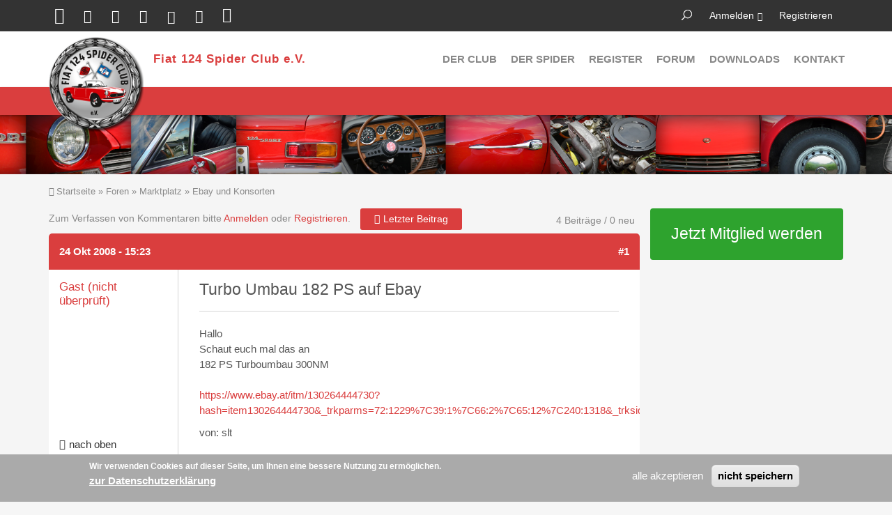

--- FILE ---
content_type: text/html; charset=utf-8
request_url: https://fiatspider.de/forum/1002922-turbo-umbau-182-ps-auf-ebay
body_size: 7894
content:
<!DOCTYPE html>
<html lang="de" dir="ltr">

<head>
  <meta http-equiv="Content-Type" content="text/html; charset=utf-8" />
<link rel="shortcut icon" href="https://www.fiatspider.de/sites/default/themes/fiatspider_club/favicon.ico" type="image/vnd.microsoft.icon" />
<meta name="description" content="Hallo Schaut euch mal das an 182 PS Turboumbau 300NM https://www.ebay.at/itm/130264444730?hash=item130264444730&amp;_trkparms=72:1229%7C39:1%7C66:2%7C65:12%7C240:1318&amp;_trksid=p3286.c0.m14 von: slt" />
<meta name="generator" content="Drupal 7 (http://drupal.org)" />
<link rel="canonical" href="https://www.fiatspider.de/forum/1002922-turbo-umbau-182-ps-auf-ebay" />
<link rel="shortlink" href="https://www.fiatspider.de/node/1002922" />
  <title>Turbo Umbau 182 PS auf Ebay | Fiat 124 Spider Club e.V.</title>
  <meta name="viewport" content="width=device-width, initial-scale=1.0, maximum-scale=1.0, user-scalable=no">
  <meta name="HandheldFriendly" content="true" >
  <meta name="apple-touch-fullscreen" content="YES" >
  <link type="text/css" rel="stylesheet" href="https://www.fiatspider.de/sites/default/files/css/css_xE-rWrJf-fncB6ztZfd2huxqgxu4WO-qwma6Xer30m4.css" media="all" />
<link type="text/css" rel="stylesheet" href="https://www.fiatspider.de/sites/default/files/css/css_HtZeoAvemcXa2dXYZi8gGVgQuQGiH_ne5MJO6NlSVho.css" media="all" />
<link type="text/css" rel="stylesheet" href="https://www.fiatspider.de/sites/default/files/css/css_XVqRQwN8AHRKx0_p8tQQy8jzFodQvRqxjv4LRPyA3aw.css" media="all" />
<link type="text/css" rel="stylesheet" href="https://www.fiatspider.de/sites/default/files/css/css_A_cs6N2chvk__G-BptVLioUbMBe323WCIlTMRLZXF_Y.css" media="all" />
<link type="text/css" rel="stylesheet" href="https://www.fiatspider.de/sites/default/files/css/css_ZRe8LbDranqGNWn-UliGeWzbw_zKYng239Ilfnxx8Os.css" media="all" />
  <script type="text/javascript" src="https://www.fiatspider.de/sites/default/files/js/js_JLXwbDgMoKNCTE2K33DOZNs0nMTXeTAC0KjDptldT0Q.js"></script>
<script type="text/javascript" src="https://www.fiatspider.de/sites/default/files/js/js_TVTqjz8JHRb2KK9hlzuk0YsjzD013dKyYX_OTz-2VXU.js"></script>
<script type="text/javascript">
<!--//--><![CDATA[//><!--
document.createElement( "picture" );
//--><!]]>
</script>
<script type="text/javascript" src="https://www.fiatspider.de/sites/default/files/js/js_qNFph8erAaqnoAfuWhngJS3n6P3EW6R_P_E_ojr53RI.js"></script>
<script type="text/javascript" src="https://www.fiatspider.de/sites/default/files/js/js_2qe7XsguE-aqVe3ghkCFMEgnG8elAd2HYjazuNCe0bU.js"></script>
<script type="text/javascript">
<!--//--><![CDATA[//><!--
jQuery.extend(Drupal.settings, {"basePath":"\/","pathPrefix":"","ajaxPageState":{"theme":"fiatspider_club","theme_token":"x9rdwC-XOctpeXAPgl7K79H2-mTSBFfYYXjEFMOYUDg","js":{"sites\/all\/modules\/picture\/picturefill2\/picturefill.min.js":1,"sites\/all\/modules\/picture\/picture.min.js":1,"0":1,"sites\/all\/modules\/eu_cookie_compliance\/js\/eu_cookie_compliance.js":1,"sites\/all\/libraries\/shariff\/build\/shariff.min.js":1,"sites\/all\/modules\/jquery_update\/replace\/jquery\/1.10\/jquery.js":1,"misc\/jquery-extend-3.4.0.js":1,"misc\/jquery-html-prefilter-3.5.0-backport.js":1,"misc\/jquery.once.js":1,"misc\/drupal.js":1,"sites\/all\/modules\/eu_cookie_compliance\/js\/jquery.cookie-1.4.1.min.js":1,"1":1,"public:\/\/languages\/de_1iWR72Iahx2IxNY5towy8OXH9SSnBarB3Qn-fn8q_H0.js":1,"sites\/all\/modules\/quote\/quote.js":1,"sites\/all\/modules\/responsive_menus\/styles\/responsive_menus_simple\/js\/responsive_menus_simple.js":1,"sites\/default\/themes\/fiatspider_club\/vendor\/bootstrap\/js\/bootstrap.js":1,"sites\/default\/themes\/fiatspider_club\/js\/jquery.smooth-scroll.js":1,"sites\/default\/themes\/fiatspider_club\/js\/jquery.cookie.js":1,"sites\/default\/themes\/fiatspider_club\/js\/jquery.matchHeight.js":1,"sites\/default\/themes\/fiatspider_club\/js\/moment.js":1,"sites\/default\/themes\/fiatspider_club\/js\/accordion_menu.js":1,"sites\/default\/themes\/fiatspider_club\/js\/weebpal.js":1,"sites\/default\/themes\/fiatspider_club\/js\/forum_plus.js":1},"css":{"modules\/system\/system.base.css":1,"modules\/system\/system.menus.css":1,"modules\/system\/system.messages.css":1,"modules\/system\/system.theme.css":1,"sites\/all\/modules\/calendar\/css\/calendar_multiday.css":1,"modules\/comment\/comment.css":1,"sites\/all\/modules\/date\/date_repeat_field\/date_repeat_field.css":1,"modules\/field\/theme\/field.css":1,"sites\/all\/modules\/filebrowser\/css\/filebrowser_style.css":1,"modules\/node\/node.css":1,"sites\/all\/modules\/picture\/picture_wysiwyg.css":1,"modules\/poll\/poll.css":1,"modules\/search\/search.css":1,"modules\/user\/user.css":1,"sites\/all\/modules\/date_repeat_entity\/date_repeat_entity.css":1,"modules\/forum\/forum.css":1,"sites\/all\/modules\/views\/css\/views.css":1,"sites\/all\/modules\/ckeditor\/css\/ckeditor.css":1,"sites\/all\/modules\/ctools\/css\/ctools.css":1,"sites\/all\/modules\/quote\/quote.css":1,"sites\/all\/modules\/advanced_forum\/styles\/naked\/advanced-forum.naked.structure.css":1,"sites\/default\/themes\/fiatspider_club\/css\/advanced_forum\/plus\/advanced-forum.plus.style.css":1,"sites\/all\/modules\/advanced_forum\/styles\/naked\/advanced-forum.naked.images.css":1,"sites\/default\/themes\/fiatspider_club\/css\/advanced_forum\/plus\/advanced-forum.plus.images.css":1,"sites\/all\/libraries\/shariff\/build\/shariff.complete.css":1,"sites\/all\/modules\/responsive_menus\/styles\/responsive_menus_simple\/css\/responsive_menus_simple.css":1,"sites\/all\/modules\/eu_cookie_compliance\/css\/eu_cookie_compliance.css":1,"public:\/\/ctools\/css\/24aa4b9425d17a0de7709b96236c8536.css":1,"sites\/default\/themes\/fiatspider_club\/vendor\/bootstrap\/css\/bootstrap.css":1,"sites\/default\/themes\/fiatspider_club\/vendor\/bootstrap\/css\/bootstrap-theme.css":1,"sites\/default\/themes\/fiatspider_club\/css\/styles.css":1,"sites\/default\/themes\/fiatspider_club\/css\/colors\/fiatspider\/style.css":1}},"quote_nest":"2","picture":{"mappings":[["drittel Breite","drittel_breite"],["halbe Breite","half_width"],["Not Set","not_set"]],"label":"Bildgr\u00f6\u00dfe","ckeditorDefaultMapping":"not_set"},"responsive_menus":[{"toggler_text":"Benutzerkonto","selectors":["#block-menu-accountmenu"],"media_size":"768","media_unit":"px","disable_mouse_events":"1","remove_attributes":"1","responsive_menus_style":"responsive_menus_simple"}],"eu_cookie_compliance":{"cookie_policy_version":"1.0.0","popup_enabled":1,"popup_agreed_enabled":0,"popup_hide_agreed":0,"popup_clicking_confirmation":false,"popup_scrolling_confirmation":false,"popup_html_info":"\u003Cdiv class=\u0022eu-cookie-compliance-banner eu-cookie-compliance-banner-info eu-cookie-compliance-banner--opt-in\u0022\u003E\n  \u003Cdiv class=\u0022popup-content info\u0022\u003E\n    \u003Cdiv id=\u0022popup-text\u0022\u003E\n      \u003Cp\u003E\n\u003C\/p\u003E\u003Cp\u003EWir verwenden Cookies auf dieser Seite, um Ihnen eine bessere Nutzung zu erm\u00f6glichen.\u003C\/p\u003E\n\n              \u003Cbutton type=\u0022button\u0022 class=\u0022find-more-button eu-cookie-compliance-more-button\u0022\u003Ezur Datenschutzerkl\u00e4rung\u003C\/button\u003E\n          \u003C\/div\u003E\n    \n    \u003Cdiv id=\u0022popup-buttons\u0022 class=\u0022\u0022\u003E\n      \u003Cbutton type=\u0022button\u0022 class=\u0022agree-button eu-cookie-compliance-secondary-button\u0022\u003Ealle akzeptieren\u003C\/button\u003E\n              \u003Cbutton type=\u0022button\u0022 class=\u0022decline-button eu-cookie-compliance-default-button\u0022 \u003Enicht speichern\u003C\/button\u003E\n          \u003C\/div\u003E\n  \u003C\/div\u003E\n\u003C\/div\u003E","use_mobile_message":false,"mobile_popup_html_info":"\u003Cdiv class=\u0022eu-cookie-compliance-banner eu-cookie-compliance-banner-info eu-cookie-compliance-banner--opt-in\u0022\u003E\n  \u003Cdiv class=\u0022popup-content info\u0022\u003E\n    \u003Cdiv id=\u0022popup-text\u0022\u003E\n      \n              \u003Cbutton type=\u0022button\u0022 class=\u0022find-more-button eu-cookie-compliance-more-button\u0022\u003Ezur Datenschutzerkl\u00e4rung\u003C\/button\u003E\n          \u003C\/div\u003E\n    \n    \u003Cdiv id=\u0022popup-buttons\u0022 class=\u0022\u0022\u003E\n      \u003Cbutton type=\u0022button\u0022 class=\u0022agree-button eu-cookie-compliance-secondary-button\u0022\u003Ealle akzeptieren\u003C\/button\u003E\n              \u003Cbutton type=\u0022button\u0022 class=\u0022decline-button eu-cookie-compliance-default-button\u0022 \u003Enicht speichern\u003C\/button\u003E\n          \u003C\/div\u003E\n  \u003C\/div\u003E\n\u003C\/div\u003E\n","mobile_breakpoint":"768","popup_html_agreed":"\u003Cdiv\u003E\n  \u003Cdiv class=\u0022popup-content agreed\u0022\u003E\n    \u003Cdiv id=\u0022popup-text\u0022\u003E\n      \u003Cp\u003E\n\u003C\/p\u003E\u003Cp\u003EDanke, dass Sie unsere Cookies akzeptieren.\u003C\/p\u003E\n\n    \u003C\/div\u003E\n    \u003Cdiv id=\u0022popup-buttons\u0022\u003E\n      \u003Cbutton type=\u0022button\u0022 class=\u0022hide-popup-button eu-cookie-compliance-hide-button\u0022\u003Eausblenden\u003C\/button\u003E\n              \u003Cbutton type=\u0022button\u0022 class=\u0022find-more-button eu-cookie-compliance-more-button-thank-you\u0022 \u003Eweitere Infos\u003C\/button\u003E\n          \u003C\/div\u003E\n  \u003C\/div\u003E\n\u003C\/div\u003E","popup_use_bare_css":false,"popup_height":"auto","popup_width":"100%","popup_delay":1000,"popup_link":"\/datenschutz","popup_link_new_window":1,"popup_position":null,"fixed_top_position":false,"popup_language":"de","store_consent":false,"better_support_for_screen_readers":0,"reload_page":0,"domain":"","domain_all_sites":null,"popup_eu_only_js":0,"cookie_lifetime":"100","cookie_session":false,"disagree_do_not_show_popup":0,"method":"opt_in","allowed_cookies":"","withdraw_markup":"\u003Cbutton type=\u0022button\u0022 class=\u0022eu-cookie-withdraw-tab\u0022\u003ECookies\u003C\/button\u003E\n\u003Cdiv class=\u0022eu-cookie-withdraw-banner\u0022\u003E\n  \u003Cdiv class=\u0022popup-content info\u0022\u003E\n    \u003Cdiv id=\u0022popup-text\u0022\u003E\n      \u003Cp\u003E\n\u003C\/p\u003E\u003Cp\u003EWir verwenden Cookies auf dieser Seite, um Ihnen eine bessere Nutzung zu erm\u00f6glichen. Sie haben der Speicherung zugestimmt.\u003C\/p\u003E\n\n    \u003C\/div\u003E\n    \u003Cdiv id=\u0022popup-buttons\u0022\u003E\n      \u003Cbutton type=\u0022button\u0022 class=\u0022eu-cookie-withdraw-button\u0022\u003Er\u00fcckg\u00e4ngig machen\u003C\/button\u003E\n    \u003C\/div\u003E\n  \u003C\/div\u003E\n\u003C\/div\u003E\n","withdraw_enabled":1,"withdraw_button_on_info_popup":0,"cookie_categories":[],"cookie_categories_details":[],"enable_save_preferences_button":1,"cookie_name":"","containing_element":"body","automatic_cookies_removal":true},"urlIsAjaxTrusted":{"\/forum\/1002922-turbo-umbau-182-ps-auf-ebay":true}});
//--><!]]>
</script>
</head>
<body class="html not-front not-logged-in one-sidebar sidebar-first page-node page-node- page-node-1002922 node-type-forum skin-fiatspider" >
  <div id="skip-link">
    <a href="#main-content" class="element-invisible element-focusable">Direkt zum Inhalt</a>
  </div>
    <div id="page" >
  

      <section id="headline" class="headline section">
      <div class="container">
          <div class="region region-headline">
    <div id="block-menu-accountmenu" class="block block-menu">
 <div class="block-inner">
        <div class="content">
    <ul class="menu"><li class="first leaf"><a href="/user/login?destination=node/1002922" title="Login to the site." class="popups-form-reload">Anmelden</a></li>
<li class="last leaf"><a href="/user/register?destination=node/1002922" title="einen neuen Account anlegen" class="popups-form-reload">Registrieren</a></li>
</ul>  </div>
 </div>
</div>
<div id="block-search-form" class="block block-search">
 <div class="block-inner">
        <div class="content">
    <form action="/forum/1002922-turbo-umbau-182-ps-auf-ebay" method="post" id="search-block-form" accept-charset="UTF-8"><div><div class="container-inline">
      <h2 class="element-invisible">Suchformular</h2>
    <div class="form-item form-type-textfield form-item-search-block-form">
  <label class="element-invisible" for="edit-search-block-form--2">Suche </label>
 <input title="Geben Sie die Begriffe ein, nach denen Sie suchen." type="text" id="edit-search-block-form--2" name="search_block_form" value="" size="15" maxlength="128" class="form-text" />
</div>
<div class="form-actions form-wrapper" id="edit-actions"><input type="submit" id="edit-submit" name="op" value="Suche" class="form-submit" /></div><input type="hidden" name="form_build_id" value="form-ZKeRQATM9pcPrlO1Yy1mXrb5uqYJK-It2ADXiyJ_L9w" />
<input type="hidden" name="form_id" value="search_block_form" />
</div>
</div></form>  </div>
 </div>
</div>
<div id="block-shariff-shariff-block" class="block block-shariff">
 <div class="block-inner">
        <div class="content">
    <div class="shariff"  data-services="[&quot;twitter&quot;,&quot;facebook&quot;,&quot;googleplus&quot;,&quot;linkedin&quot;,&quot;pinterest&quot;,&quot;xing&quot;,&quot;whatsapp&quot;]" data-theme="colored" data-orientation="horizontal" data-mail-url="mailto:" data-media-url="https://tsa.ab-dat.net/sites/default/themes/fiatspider_club/css/colors/fiatspider/images/logo.png" data-lang="de"></div>  </div>
 </div>
</div>
  </div>
      </div>
    </section>
  
  <header id="header" class="header section">
    <div class="container">
      <div class="navbar-header">
                  <a href="/" title="zur Startseite" rel="home" id="logo">
            <img src="https://www.fiatspider.de/sites/default/themes/fiatspider_club/css/colors/fiatspider/images/logo.png" alt="zur Startseite">
          </a>
        
                  <div id="name-and-slogan">
                                          <div id="site-name"><strong>
                  <a href="/" title="zur Startseite" rel="home"><span>Fiat 124 Spider Club e.V.</span></a>
                </strong></div>
                          
                      </div>
        
        
                      </div>

              <nav class="collapse navbar-collapse  navbar navbar-default width" id="main-menu-inner">
          <div class="container-inner">
            <span class="btn-close"><i class="fa fa-times"></i></span>
              <div class="region region-main-menu">
    <div id="block-system-main-menu" class="block block-system block-menu">
 <div class="block-inner">
        <div class="content">
    <ul class="menu"><li class="first expanded"><a href="/leistungen-des-club">Der Club</a><ul class="menu"><li class="first leaf"><a href="/leistungen-des-club" title="Leistungen des Club">Leistungen</a></li>
<li class="leaf"><a href="/der-club/veranstaltungen" title="">Veranstaltungen</a></li>
<li class="leaf"><a href="/der-club/clubmagazin">Clubmagazin</a></li>
<li class="last leaf"><a href="/der-club/mitglied-werden">Mitglied werden</a></li>
</ul></li>
<li class="expanded"><a href="/der-spider" title="">Der Spider</a><ul class="menu"><li class="first leaf"><a href="/der-spider/spider-typen" title="">Typen</a></li>
<li class="leaf"><a href="/der-spider/kaufberatung">Kaufberatung</a></li>
<li class="leaf"><a href="/weltweites-spider-register">Register</a></li>
<li class="leaf"><a href="/der-spider/spider-geschichten" title="">Geschichten</a></li>
<li class="leaf"><a href="/der-spider/literatur">Literatur</a></li>
<li class="collapsed"><a href="/der-spider/modelle">Modelle</a></li>
<li class="last leaf"><a href="/der-spider/links-rund-um-den-spider">Links</a></li>
</ul></li>
<li class="leaf"><a href="/weltweites-spider-register" title="">Register</a></li>
<li class="expanded"><a href="/forum" title="">Forum</a><ul class="menu"><li class="first leaf"><a href="/forum/active" title="">Aktive Themen</a></li>
<li class="last leaf"><a href="/forum/unanswered" title="">Unbeantwortete Themen</a></li>
</ul></li>
<li class="leaf"><a href="/oeffentliche-downloads">Downloads</a></li>
<li class="last leaf"><a href="/contact" title="">Kontakt</a></li>
</ul>  </div>
 </div>
</div>
  </div>
          </div>
        </nav>
            <a id="menu-toggle" class="navbar-toggle" href="#menu-toggle">
        <span class="icon-bar"></span>
        <span class="icon-bar"></span>
        <span class="icon-bar"></span>
      </a>
    </div>
  </header>

  <section id="title" class="section-title section">
    <div class="container">
    </div>
  </section>

  
  
  
  
      <section id="breadcrumb" class="section">
      <div class="container">
        <h2 class="element-invisible">Sie sind hier</h2><div class="breadcrumb"><a href="/">Startseite</a> » <a href="/forum">Foren</a> » <a href="/foren/marktplatz">Marktplatz</a> » <a href="/foren/ebay-und-konsorten">Ebay und Konsorten</a></div>      </div>
    </section>
  
      <section id="tabs" class="tabs">
      <div class="container">
              </div>
    </section>
  
  <section id="main" class="main section">
    <div class="container">
      <div class="row">
        <div id="main-area" class="col-sm-9">
          <div id="content" class="column">
                                                <a id="main-content"></a>

            
              <div class="region region-content">
    <div id="block-system-main" class="block block-system">
 <div class="block-inner">
        <div class="content">
    
  
<div id="forum-topic-header" class="forum-topic-header clearfix">
	
  <div class="topic-post-count">
  4 Beiträge / 0 neu  </div>

      <div class="topic-reply-link">
    Zum Verfassen von Kommentaren bitte <a href="/user/login?destination=node/1002922%23comment-form">Anmelden</a> oder <a href="/user/register?destination=node/1002922%23comment-form">Registrieren</a>.    </div>
  
  
      <div class="last-post-link">
     <a href="/forum/1002922-turbo-umbau-182-ps-auf-ebay#comment-1015943" class="af-button-large active"><span>Letzter Beitrag</span></a>    </div>
  

  <a id="forum-topic-top"></a>
</div>

<div id="post-1002922" class="forum-post clearfix de posted-by-0"  about="/forum/1002922-turbo-umbau-182-ps-auf-ebay" typeof="sioc:Post sioct:BoardPost">
  <div class="forum-post-info clearfix">
    <div class="forum-posted-on">
      <span property="dc:date dc:created" content="2008-10-24T15:23:51+02:00" datatype="xsd:dateTime">24 Okt 2008 - 15:23</span>
                </div>
    
    
        
    <span class="forum-post-number"><a href="/forum/1002922-turbo-umbau-182-ps-auf-ebay" class="active">#1</a></span>
  </div> 
  <div class="forum-post-wrapper">
    <div class="forum-post-panel-sub">
              

<div class="author-pane">
 <div class="author-pane-inner">
        <div class="author-pane-section author-pane-general">

    <div class="status-picture">
                    
            
    </div>
                        <div class="author-pane-line author-name">
        <span class="username" xml:lang="" typeof="sioc:UserAccount" property="foaf:name" datatype="">Gast (nicht überprüft)</span>      </div>

      

            
            
            
            
            
                </div>

        <div class="author-pane-section author-pane-contact">

            
            
                </div>

        <div class="author-pane-section author-pane-admin">
            
              </div>
  </div>
</div>
          </div>

    <div class="forum-post-panel-main clearfix">
              <div class="forum-post-title">
          Turbo Umbau 182 PS auf Ebay        </div>
      
      <div class="forum-post-content">
        <div class="field field-name-body field-type-text-with-summary field-label-hidden"><div class="field-items"><div class="field-item even" property="content:encoded"><p>Hallo&#13;<br />
Schaut euch mal das an&#13;<br />
182 PS Turboumbau 300NM &#13;<br />
&#13;<br />
<a href="https://www.ebay.at/itm/130264444730?hash=item130264444730&amp;amp;_trkparms=72:1229%7C39:1%7C66:2%7C65:12%7C240:1318&amp;amp;_trksid=p3286.c0.m14">https://www.ebay.at/itm/130264444730?hash=item130264444730&amp;_trkparms=72:1229%7C39:1%7C66:2%7C65:12%7C240:1318&amp;_trksid=p3286.c0.m14</a></p>
<p>von: slt</p>
</div></div></div>      </div>

      
          </div>
  </div>
  
  <div class="forum-post-footer clearfix">
    <div class="forum-jump-links">
      <a href="#forum-topic-top" title="Zum Seitenanfang springen" class="af-button-small"><span>nach oben</span></a>
    </div>

    <div class="forum-post-links">
      <ul class="links inline"><li class="comment_forbidden first last"><span>Zum Verfassen von Kommentaren bitte <a href="/user/login?destination=node/1002922%23comment-form">Anmelden</a> oder <a href="/user/register?destination=node/1002922%23comment-form">Registrieren</a>.</span></li>
</ul>    </div>
  </div>
  </div>
<div id="forum-comments" class="comment-wrapper">
  <a id="comment-1015940"></a>


<div id="post-1015940" class="forum-post clearfix de posted-by-1009742"  about="/comment/1015940#comment-1015940" typeof="sioc:Post sioct:Comment">
  <div class="forum-post-info clearfix">
    <div class="forum-posted-on">
      24 Okt 2008 - 17:45
                    
        
                  </div>
    
       	 <span class="forum-in-reply-to"><a href="/forum/1002922-turbo-umbau-182-ps-auf-ebay#comment-1015937" class="active">(auf Beitrag #1 antworten)</a></span>
    
        
    <span class="forum-post-number"><a href="/comment/1015940#comment-1015940" class="permalink" rel="bookmark">#2</a></span>
  </div> 
  <div class="forum-post-wrapper">
    <div class="forum-post-panel-sub">
              

<div class="author-pane">
 <div class="author-pane-inner">
        <div class="author-pane-section author-pane-general">

    <div class="status-picture">
                    
  <div class="picture">
    <img typeof="foaf:Image" src="https://www.fiatspider.de/sites/default/files/styles/thumbnail/public/pictures/picture-1009742-1519751636.jpg?itok=i2uiU8cu" width="75" height="52" alt="Bild des Benutzers x-ray" title="Bild des Benutzers x-ray" />  </div>
            
    </div>
                    <div class="author-pane-line author-offline">
                   </div>
                  <div class="author-pane-line author-name">
        <span class="username" xml:lang="" about="/users/x-ray" typeof="sioc:UserAccount" property="foaf:name" datatype="">x-ray</span>      </div>

      

                    <div class="author-pane-line">
           <span class="author-pane-label">Last seen:</span> vor 6 Tage 19 Stunden        </div>
      
            
            
                    <div class="author-pane-line author-joined">
          <span class="author-pane-label">Beigetreten:</span> 05.09.2012 - 18:18        </div>
      
            
                </div>

        <div class="author-pane-section author-pane-contact">

            
            
                </div>

        <div class="author-pane-section author-pane-admin">
            
              </div>
  </div>
</div>
          </div>

    <div class="forum-post-panel-main clearfix">
              <div class="forum-post-title">
          AW: Turbo Umbau 182 PS auf Ebay        </div>
      
      <div class="forum-post-content">
        <span rel="sioc:reply_of" resource="/forum/1002922-turbo-umbau-182-ps-auf-ebay" class="rdf-meta element-hidden"></span><span rel="sioc:reply_of" resource="/comment/1015937#comment-1015937" class="rdf-meta element-hidden"></span><div class="field field-name-comment-body field-type-text-long field-label-hidden"><div class="field-items"><div class="field-item even" property="content:encoded"><p>Super Teil, aber wie erkläre ich das meinem TÜV / leider nicht mit meinem Bestreben einer H- Zulassung vereinbar.<br />
Wie lange mag das Getriebe halten ?<br />
Der nächste Tausender geht dann in die Bremsanlage.<br />
Aber träumen ist erlaubt ...<br />
Michael</p>
</div></div></div>      </div>

      
          </div>
  </div>
  
  <div class="forum-post-footer clearfix">
    <div class="forum-jump-links">
      <a href="#forum-topic-top" title="Zum Seitenanfang springen" class="af-button-small"><span>nach oben</span></a>
    </div>

    <div class="forum-post-links">
      <ul class="links inline"><li class="comment_forbidden first last"><span>Zum Verfassen von Kommentaren bitte <a href="/user/login?destination=node/1002922%23comment-form">Anmelden</a> oder <a href="/user/register?destination=node/1002922%23comment-form">Registrieren</a>.</span></li>
</ul>    </div>
  </div>
  </div>
<a id="comment-1015941"></a>


<div id="post-1015941" class="forum-post clearfix de posted-by-1009678"  about="/comment/1015941#comment-1015941" typeof="sioc:Post sioct:Comment">
  <div class="forum-post-info clearfix">
    <div class="forum-posted-on">
      24 Okt 2008 - 17:54
                    
        
                  </div>
    
       	 <span class="forum-in-reply-to"><a href="/forum/1002922-turbo-umbau-182-ps-auf-ebay#comment-1015940" class="active">(auf Beitrag #2 antworten)</a></span>
    
        
    <span class="forum-post-number"><a href="/comment/1015941#comment-1015941" class="permalink" rel="bookmark">#3</a></span>
  </div> 
  <div class="forum-post-wrapper">
    <div class="forum-post-panel-sub">
              

<div class="author-pane">
 <div class="author-pane-inner">
        <div class="author-pane-section author-pane-general">

    <div class="status-picture">
                    
  <div class="picture">
    <img typeof="foaf:Image" src="https://www.fiatspider.de/system/files/styles/thumbnail/private/pictures/picture-1009678-1635786077.jpg?itok=cclp9SMA" width="75" height="52" alt="Bild des Benutzers Holger" title="Bild des Benutzers Holger" />  </div>
            
    </div>
                    <div class="author-pane-line author-offline">
                   </div>
                  <div class="author-pane-line author-name">
        <span class="username" xml:lang="" about="/users/holger" typeof="sioc:UserAccount" property="foaf:name" datatype="">Holger</span>      </div>

      

                    <div class="author-pane-line">
           <span class="author-pane-label">Last seen:</span> vor 8 Stunden 46 Minuten        </div>
      
            
            
                    <div class="author-pane-line author-joined">
          <span class="author-pane-label">Beigetreten:</span> 04.09.2012 - 19:45        </div>
      
            
                </div>

        <div class="author-pane-section author-pane-contact">

            
            
                </div>

        <div class="author-pane-section author-pane-admin">
            
              </div>
  </div>
</div>
          </div>

    <div class="forum-post-panel-main clearfix">
              <div class="forum-post-title">
          AW: Turbo Umbau 182 PS auf Ebay        </div>
      
      <div class="forum-post-content">
        <span rel="sioc:reply_of" resource="/forum/1002922-turbo-umbau-182-ps-auf-ebay" class="rdf-meta element-hidden"></span><span rel="sioc:reply_of" resource="/comment/1015940#comment-1015940" class="rdf-meta element-hidden"></span><div class="field field-name-comment-body field-type-text-long field-label-hidden"><div class="field-items"><div class="field-item even" property="content:encoded"><p>ich träume mit</p>
<p>aber wie ist es mit ersatzteilen , wenn ich nur an die größere zkd denke die ist bestimmt nicht leicht zu bekommen</p>
<p>und dann die abstimmung </p>
<p>aber reizvoll wäre es ja schon</p>
<p>gruß<br />
holger<br />
spider-krefeld</p>
</div></div></div><div class="clear"><div>—</div><p>bleibt gesund<br />
gruß<br />
holger<br />
spider-krefeld</p>
<p>FIAT 124 SPIDER KREFELD / NRW</p>
<p>Feuer In Allen Töppen</p>
<p>Fiat 124 Spider CS 1 US Herstellung 12 / 77</p>
<p><a href="http://www.124fiatspider.de">www.124fiatspider.de</a></p>
<p>144.Stammtisch 124fiatspider.de/Forum/NRW</p>
<p>am Sonntag den 01.02.2026 im Cafe del Sol in Krefeld ab 10.00 Uhr</p>
<p> </p>
<p> </p>
<p><a href="https://www.fiatspider.de/sites/default/files/styles/w578/public/img_1634.jpg?itok=uLqXBN3a&amp;timestamp=1519548641"> </a></p>
</div>      </div>

      
          </div>
  </div>
  
  <div class="forum-post-footer clearfix">
    <div class="forum-jump-links">
      <a href="#forum-topic-top" title="Zum Seitenanfang springen" class="af-button-small"><span>nach oben</span></a>
    </div>

    <div class="forum-post-links">
      <ul class="links inline"><li class="comment_forbidden first last"><span>Zum Verfassen von Kommentaren bitte <a href="/user/login?destination=node/1002922%23comment-form">Anmelden</a> oder <a href="/user/register?destination=node/1002922%23comment-form">Registrieren</a>.</span></li>
</ul>    </div>
  </div>
  </div>
<a id="comment-1015943"></a>


<div id="post-1015943" class="forum-post clearfix de posted-by-1009726"  about="/comment/1015943#comment-1015943" typeof="sioc:Post sioct:Comment">
  <div class="forum-post-info clearfix">
    <div class="forum-posted-on">
      24 Okt 2008 - 18:30
                    
        
                  </div>
    
       	 <span class="forum-in-reply-to"><a href="/forum/1002922-turbo-umbau-182-ps-auf-ebay#comment-1015941" class="active">(auf Beitrag #3 antworten)</a></span>
    
        
    <span class="forum-post-number"><a href="/comment/1015943#comment-1015943" class="permalink" rel="bookmark">#4</a></span>
  </div> 
  <div class="forum-post-wrapper">
    <div class="forum-post-panel-sub">
              

<div class="author-pane">
 <div class="author-pane-inner">
        <div class="author-pane-section author-pane-general">

    <div class="status-picture">
                    
  <div class="picture">
    <img typeof="foaf:Image" src="https://www.fiatspider.de/sites/default/files/styles/thumbnail/public/pictures/1009726_8291764544%20-%20Kopie.jpg?itok=-jnyFddk" width="75" height="52" alt="Bild des Benutzers Andy007" title="Bild des Benutzers Andy007" />  </div>
            
    </div>
                    <div class="author-pane-line author-offline">
                   </div>
                  <div class="author-pane-line author-name">
        <span class="username" xml:lang="" about="/users/andy007" typeof="sioc:UserAccount" property="foaf:name" datatype="">Andy007</span>      </div>

      

                    <div class="author-pane-line">
           <span class="author-pane-label">Last seen:</span> vor 2 Jahre 1 Monat        </div>
      
            
            
                    <div class="author-pane-line author-joined">
          <span class="author-pane-label">Beigetreten:</span> 05.09.2012 - 08:56        </div>
      
            
                </div>

        <div class="author-pane-section author-pane-contact">

            
            
                </div>

        <div class="author-pane-section author-pane-admin">
            
              </div>
  </div>
</div>
          </div>

    <div class="forum-post-panel-main clearfix">
              <div class="forum-post-title">
          AW: Turbo Umbau 182 PS auf Ebay        </div>
      
      <div class="forum-post-content">
        <span rel="sioc:reply_of" resource="/forum/1002922-turbo-umbau-182-ps-auf-ebay" class="rdf-meta element-hidden"></span><span rel="sioc:reply_of" resource="/comment/1015941#comment-1015941" class="rdf-meta element-hidden"></span><div class="field field-name-comment-body field-type-text-long field-label-hidden"><div class="field-items"><div class="field-item even" property="content:encoded"><p>Nicht schlecht.....aber im Detail mit wenig Aufwand zu verbessern : </p>
<p>Die warme ( runtergekühlte ) Ansaugluft wird über den heissen Zylinderkopf hinweggeführt. Das Alumiumsaugrohr wird sich sicherlich sehr stark aufheizen und damit nicht die optimalen Betriebsbedingungen herstellen.</p>
<p>Des weiteren saugt der Turbo warme Luft im Motorinnenraum an, die Luftansaugung müsste für bessere Betriebsbedingungen nach aussen gelegt werden.</p>
<p>Aber ansonsten, Respekt Herr Kamerad !</p>
<p>P.S.: Der aufgerufene Preis ist als günstig zu bezeichnen, weil von wegen schnell mal nen Turbo Motor vom Croma oder Lancia Integrale kaufen und einbauen is nicht !</p>
<p>Gruss Andy007</p>
</div></div></div><div class="clear"><div>—</div><p>[SIGPIC][/SIGPIC]</p>
</div>      </div>

      
          </div>
  </div>
  
  <div class="forum-post-footer clearfix">
    <div class="forum-jump-links">
      <a href="#forum-topic-top" title="Zum Seitenanfang springen" class="af-button-small"><span>nach oben</span></a>
    </div>

    <div class="forum-post-links">
      <ul class="links inline"><li class="comment_forbidden first last"><span>Zum Verfassen von Kommentaren bitte <a href="/user/login?destination=node/1002922%23comment-form">Anmelden</a> oder <a href="/user/register?destination=node/1002922%23comment-form">Registrieren</a>.</span></li>
</ul>    </div>
  </div>
  </div>
        </div>
  </div>
 </div>
</div>
  </div>
                      </div>
        </div>
                  <aside id="sidebar-first" class="sidebar col-sm-3">
              <div class="region region-sidebar-first">
    <div id="block-bean-mitglied-werden--2" class="block block-bean mitglied-werden">
 <div class="block-inner">
        <div class="content">
    <div class="entity entity-bean bean-teaser-block-ohne-bild clearfix" about="/block/mitglied-werden" typeof="">
        <h2><none></h2>
      <div class="content">
    <div class="field field-name-field-link field-type-link-field field-label-hidden"><div class="field-items"><div class="field-item even"><a href="https://www.fiatspider.de/der-club/mitglied-werden">Jetzt Mitglied werden</a></div></div></div>  </div>
</div>
  </div>
 </div>
</div>
  </div>
          </aside>
        

      </div>
    </div>
  </section>

  
  
  
      <section id="panel-footer" class="panel">
      <div class="container">
        <div class="row">
            <div class="panel-column col-sm-3 panel-footer-1">
        <div class="grid-inner clearfix">
                        <div class="region region-panel-footer-1">
    <div id="block-block-6--2" class="block block-block">
 <div class="block-inner">
        <h2 class="block-title" ><span>Fiat 124 Spider Club e.V.</span></h2>
      <div class="content">
    <p>
</p><p>Alpirsbacher Weg 3<br />
70569 Stuttgart</p>

<p>
</p><p>Tel. +49 45 05-59 42 32<br />
Fax +49 45 05-59 42 33</p>

<p>
</p><p><a href="/contact">E-Mail schreiben</a></p>

<p>
</p><p>zu unserer <a href="https://www.facebook.com/Fiat124SpiderClub/">Facebook-Seite</a></p>

  </div>
 </div>
</div>
  </div>
                  </div>
      </div>
                <div class="panel-column col-sm-3 panel-footer-2">
        <div class="grid-inner clearfix">
                      &nbsp;
                  </div>
      </div>
                <div class="panel-column col-sm-3 panel-footer-3">
        <div class="grid-inner clearfix">
                        <div class="region region-panel-footer-3">
    <div id="block-block-3--2" class="block block-block">
 <div class="block-inner">
        <div class="content">
    <p><a href="/der-club/mitglied-werden">Mitglied werden</a></p>
  </div>
 </div>
</div>
  </div>
                  </div>
      </div>
                <div class="panel-column col-sm-3 panel-footer-4">
        <div class="grid-inner clearfix">
                        <div class="region region-panel-footer-4">
    <div id="block-block-2--2" class="block block-block">
 <div class="block-inner">
        <div class="content">
    <p>
</p><p><a href="/impressum">Impressum</a></p>

<p>
</p><p><a href="/legal/document/datenschutz">Datenschutz</a></p>

<p>
</p><p><a href="/news-archiv">News-Archiv</a></p>

  </div>
 </div>
</div>
  </div>
                  </div>
      </div>
      </div>      </div>
    </section>
  

  
  <a title="Back to Top" class="btn-btt" href="#Top" style="display: none;">nach oben</a>
</div>

  <script type="text/javascript" src="https://www.fiatspider.de/sites/default/files/js/js_7Ukqb3ierdBEL0eowfOKzTkNu-Le97OPm-UqTS5NENU.js"></script>
<script type="text/javascript">
<!--//--><![CDATA[//><!--
window.eu_cookie_compliance_cookie_name = "";
//--><!]]>
</script>
<script type="text/javascript" src="https://www.fiatspider.de/sites/default/files/js/js_fvk35g8QB_jW4txTmB4TpKQc-0JjTGm6iDUWOGaJdwI.js"></script>
</body>
</html>


--- FILE ---
content_type: text/css
request_url: https://www.fiatspider.de/sites/default/files/css/css_A_cs6N2chvk__G-BptVLioUbMBe323WCIlTMRLZXF_Y.css
body_size: 52126
content:
html{font-family:sans-serif;-webkit-text-size-adjust:100%;-ms-text-size-adjust:100%;}body{margin:0;}article,aside,details,figcaption,figure,footer,header,hgroup,main,nav,section,summary{display:block;}audio,canvas,progress,video{display:inline-block;vertical-align:baseline;}audio:not([controls]){display:none;height:0;}[hidden],template{display:none;}a{background:transparent;}a:active,a:hover{outline:0;}abbr[title]{border-bottom:1px dotted;}b,strong{font-weight:bold;}dfn{font-style:italic;}h1{margin:.67em 0;font-size:2em;}mark{color:#000;background:#ff0;}small{font-size:80%;}sub,sup{position:relative;font-size:75%;line-height:0;vertical-align:baseline;}sup{top:-.5em;}sub{bottom:-.25em;}img{border:0;}svg:not(:root){overflow:hidden;}figure{margin:1em 40px;}hr{height:0;-moz-box-sizing:content-box;box-sizing:content-box;}pre{overflow:auto;}code,kbd,pre,samp{font-family:monospace,monospace;font-size:1em;}button,input,optgroup,select,textarea{margin:0;font:inherit;color:inherit;}button{overflow:visible;}button,select{text-transform:none;}button,html input[type="button"],input[type="reset"],input[type="submit"]{-webkit-appearance:button;cursor:pointer;}button[disabled],html input[disabled]{cursor:default;}button::-moz-focus-inner,input::-moz-focus-inner{padding:0;border:0;}input{line-height:normal;}input[type="checkbox"],input[type="radio"]{box-sizing:border-box;padding:0;}input[type="number"]::-webkit-inner-spin-button,input[type="number"]::-webkit-outer-spin-button{height:auto;}input[type="search"]{-webkit-box-sizing:content-box;-moz-box-sizing:content-box;box-sizing:content-box;-webkit-appearance:textfield;}input[type="search"]::-webkit-search-cancel-button,input[type="search"]::-webkit-search-decoration{-webkit-appearance:none;}fieldset{padding:.35em .625em .75em;margin:0 2px;border:1px solid #c0c0c0;}legend{padding:0;border:0;}textarea{overflow:auto;}optgroup{font-weight:bold;}table{border-spacing:0;border-collapse:collapse;}td,th{padding:0;}@media print{*{color:#000 !important;text-shadow:none !important;background:transparent !important;box-shadow:none !important;}a,a:visited{text-decoration:underline;}a[href]:after{content:" (" attr(href) ")";}abbr[title]:after{content:" (" attr(title) ")";}a[href^="javascript:"]:after,a[href^="#"]:after{content:"";}pre,blockquote{border:1px solid #999;page-break-inside:avoid;}thead{display:table-header-group;}tr,img{page-break-inside:avoid;}img{max-width:100% !important;}p,h2,h3{orphans:3;widows:3;}h2,h3{page-break-after:avoid;}select{background:#fff !important;}.navbar{display:none;}.table td,.table th{background-color:#fff !important;}.btn > .caret,.dropup > .btn > .caret{border-top-color:#000 !important;}.label{border:1px solid #000;}.table{border-collapse:collapse !important;}.table-bordered th,.table-bordered td{border:1px solid #ddd !important;}}*{-webkit-box-sizing:border-box;-moz-box-sizing:border-box;box-sizing:border-box;}*:before,*:after{-webkit-box-sizing:border-box;-moz-box-sizing:border-box;box-sizing:border-box;}html{font-size:62.5%;-webkit-tap-highlight-color:rgba(0,0,0,0);}body{font-family:"Helvetica Neue",Helvetica,Arial,sans-serif;font-size:14px;line-height:1.42857143;color:#333;background-color:#fff;}input,button,select,textarea{font-family:inherit;font-size:inherit;line-height:inherit;}a{color:#428bca;text-decoration:none;}a:hover,a:focus{color:#2a6496;text-decoration:underline;}a:focus{outline:thin dotted;outline:5px auto -webkit-focus-ring-color;outline-offset:-2px;}figure{margin:0;}img{vertical-align:middle;}.img-responsive,.thumbnail > img,.thumbnail a > img,.carousel-inner > .item > img,.carousel-inner > .item > a > img{display:block;max-width:100%;height:auto;}.img-rounded{border-radius:6px;}.img-thumbnail{display:inline-block;max-width:100%;height:auto;padding:4px;line-height:1.42857143;background-color:#fff;border:1px solid #ddd;border-radius:4px;-webkit-transition:all .2s ease-in-out;transition:all .2s ease-in-out;}.img-circle{border-radius:50%;}hr{margin-top:20px;margin-bottom:20px;border:0;border-top:1px solid #eee;}.sr-only{position:absolute;width:1px;height:1px;padding:0;margin:-1px;overflow:hidden;clip:rect(0,0,0,0);border:0;}h1,h2,h3,h4,h5,h6,.h1,.h2,.h3,.h4,.h5,.h6{font-family:inherit;font-weight:500;line-height:1.1;color:inherit;}h1 small,h2 small,h3 small,h4 small,h5 small,h6 small,.h1 small,.h2 small,.h3 small,.h4 small,.h5 small,.h6 small,h1 .small,h2 .small,h3 .small,h4 .small,h5 .small,h6 .small,.h1 .small,.h2 .small,.h3 .small,.h4 .small,.h5 .small,.h6 .small{font-weight:normal;line-height:1;color:#999;}h1,.h1,h2,.h2,h3,.h3{margin-top:20px;margin-bottom:10px;}h1 small,.h1 small,h2 small,.h2 small,h3 small,.h3 small,h1 .small,.h1 .small,h2 .small,.h2 .small,h3 .small,.h3 .small{font-size:65%;}h4,.h4,h5,.h5,h6,.h6{margin-top:10px;margin-bottom:10px;}h4 small,.h4 small,h5 small,.h5 small,h6 small,.h6 small,h4 .small,.h4 .small,h5 .small,.h5 .small,h6 .small,.h6 .small{font-size:75%;}h1,.h1{font-size:36px;}h2,.h2{font-size:30px;}h3,.h3{font-size:24px;}h4,.h4{font-size:18px;}h5,.h5{font-size:14px;}h6,.h6{font-size:12px;}p{margin:0 0 10px;}.lead{margin-bottom:20px;font-size:16px;font-weight:200;line-height:1.4;}@media (min-width:768px){.lead{font-size:21px;}}small,.small{font-size:85%;}cite{font-style:normal;}.text-left{text-align:left;}.text-right{text-align:right;}.text-center{text-align:center;}.text-justify{text-align:justify;}.text-muted{color:#999;}.text-primary{color:#428bca;}a.text-primary:hover{color:#3071a9;}.text-success{color:#3c763d;}a.text-success:hover{color:#2b542c;}.text-info{color:#31708f;}a.text-info:hover{color:#245269;}.text-warning{color:#8a6d3b;}a.text-warning:hover{color:#66512c;}.text-danger{color:#a94442;}a.text-danger:hover{color:#843534;}.bg-primary{color:#fff;background-color:#428bca;}a.bg-primary:hover{background-color:#3071a9;}.bg-success{background-color:#dff0d8;}a.bg-success:hover{background-color:#c1e2b3;}.bg-info{background-color:#d9edf7;}a.bg-info:hover{background-color:#afd9ee;}.bg-warning{background-color:#fcf8e3;}a.bg-warning:hover{background-color:#f7ecb5;}.bg-danger{background-color:#f2dede;}a.bg-danger:hover{background-color:#e4b9b9;}.page-header{padding-bottom:9px;margin:40px 0 20px;border-bottom:1px solid #eee;}ul,ol{margin-top:0;margin-bottom:10px;}ul ul,ol ul,ul ol,ol ol{margin-bottom:0;}.list-unstyled{padding-left:0;list-style:none;}.list-inline{padding-left:0;margin-left:-5px;list-style:none;}.list-inline > li{display:inline-block;padding-right:5px;padding-left:5px;}dl{margin-top:0;margin-bottom:20px;}dt,dd{line-height:1.42857143;}dt{font-weight:bold;}dd{margin-left:0;}@media (min-width:768px){.dl-horizontal dt{float:left;width:160px;overflow:hidden;clear:left;text-align:right;text-overflow:ellipsis;white-space:nowrap;}.dl-horizontal dd{margin-left:180px;}}abbr[title],abbr[data-original-title]{cursor:help;border-bottom:1px dotted #999;}.initialism{font-size:90%;text-transform:uppercase;}blockquote{padding:10px 20px;margin:0 0 20px;font-size:17.5px;border-left:5px solid #eee;}blockquote p:last-child,blockquote ul:last-child,blockquote ol:last-child{margin-bottom:0;}blockquote footer,blockquote small,blockquote .small{display:block;font-size:80%;line-height:1.42857143;color:#999;}blockquote footer:before,blockquote small:before,blockquote .small:before{content:'\2014 \00A0';}.blockquote-reverse,blockquote.pull-right{padding-right:15px;padding-left:0;text-align:right;border-right:5px solid #eee;border-left:0;}.blockquote-reverse footer:before,blockquote.pull-right footer:before,.blockquote-reverse small:before,blockquote.pull-right small:before,.blockquote-reverse .small:before,blockquote.pull-right .small:before{content:'';}.blockquote-reverse footer:after,blockquote.pull-right footer:after,.blockquote-reverse small:after,blockquote.pull-right small:after,.blockquote-reverse .small:after,blockquote.pull-right .small:after{content:'\00A0 \2014';}blockquote:before,blockquote:after{content:"";}address{margin-bottom:20px;font-style:normal;line-height:1.42857143;}code,kbd,pre,samp{font-family:Menlo,Monaco,Consolas,"Courier New",monospace;}code{padding:2px 4px;font-size:90%;color:#c7254e;white-space:nowrap;background-color:#f9f2f4;border-radius:4px;}kbd{padding:2px 4px;font-size:90%;color:#fff;background-color:#333;border-radius:3px;box-shadow:inset 0 -1px 0 rgba(0,0,0,.25);}pre{display:block;padding:9.5px;margin:0 0 10px;font-size:13px;line-height:1.42857143;color:#333;word-break:break-all;word-wrap:break-word;background-color:#f5f5f5;border:1px solid #ccc;border-radius:4px;}pre code{padding:0;font-size:inherit;color:inherit;white-space:pre-wrap;background-color:transparent;border-radius:0;}.pre-scrollable{max-height:340px;overflow-y:scroll;}.container{padding-right:15px;padding-left:15px;margin-right:auto;margin-left:auto;}@media (min-width:768px){.container{width:750px;}}@media (min-width:992px){.container{width:970px;}}@media (min-width:1200px){.container{width:1170px;}}.container-fluid{padding-right:15px;padding-left:15px;margin-right:auto;margin-left:auto;}.row{margin-right:-15px;margin-left:-15px;}.col-xs-1,.col-sm-1,.col-md-1,.col-lg-1,.col-xs-2,.col-sm-2,.col-md-2,.col-lg-2,.col-xs-3,.col-sm-3,.col-md-3,.col-lg-3,.col-xs-4,.col-sm-4,.col-md-4,.col-lg-4,.col-xs-5,.col-sm-5,.col-md-5,.col-lg-5,.col-xs-6,.col-sm-6,.col-md-6,.col-lg-6,.col-xs-7,.col-sm-7,.col-md-7,.col-lg-7,.col-xs-8,.col-sm-8,.col-md-8,.col-lg-8,.col-xs-9,.col-sm-9,.col-md-9,.col-lg-9,.col-xs-10,.col-sm-10,.col-md-10,.col-lg-10,.col-xs-11,.col-sm-11,.col-md-11,.col-lg-11,.col-xs-12,.col-sm-12,.col-md-12,.col-lg-12{position:relative;min-height:1px;padding-right:15px;padding-left:15px;}.col-xs-1,.col-xs-2,.col-xs-3,.col-xs-4,.col-xs-5,.col-xs-6,.col-xs-7,.col-xs-8,.col-xs-9,.col-xs-10,.col-xs-11,.col-xs-12{float:left;}.col-xs-12{width:100%;}.col-xs-11{width:91.66666667%;}.col-xs-10{width:83.33333333%;}.col-xs-9{width:75%;}.col-xs-8{width:66.66666667%;}.col-xs-7{width:58.33333333%;}.col-xs-6{width:50%;}.col-xs-5{width:41.66666667%;}.col-xs-4{width:33.33333333%;}.col-xs-3{width:25%;}.col-xs-2{width:16.66666667%;}.col-xs-1{width:8.33333333%;}.col-xs-pull-12{right:100%;}.col-xs-pull-11{right:91.66666667%;}.col-xs-pull-10{right:83.33333333%;}.col-xs-pull-9{right:75%;}.col-xs-pull-8{right:66.66666667%;}.col-xs-pull-7{right:58.33333333%;}.col-xs-pull-6{right:50%;}.col-xs-pull-5{right:41.66666667%;}.col-xs-pull-4{right:33.33333333%;}.col-xs-pull-3{right:25%;}.col-xs-pull-2{right:16.66666667%;}.col-xs-pull-1{right:8.33333333%;}.col-xs-pull-0{right:0;}.col-xs-push-12{left:100%;}.col-xs-push-11{left:91.66666667%;}.col-xs-push-10{left:83.33333333%;}.col-xs-push-9{left:75%;}.col-xs-push-8{left:66.66666667%;}.col-xs-push-7{left:58.33333333%;}.col-xs-push-6{left:50%;}.col-xs-push-5{left:41.66666667%;}.col-xs-push-4{left:33.33333333%;}.col-xs-push-3{left:25%;}.col-xs-push-2{left:16.66666667%;}.col-xs-push-1{left:8.33333333%;}.col-xs-push-0{left:0;}.col-xs-offset-12{margin-left:100%;}.col-xs-offset-11{margin-left:91.66666667%;}.col-xs-offset-10{margin-left:83.33333333%;}.col-xs-offset-9{margin-left:75%;}.col-xs-offset-8{margin-left:66.66666667%;}.col-xs-offset-7{margin-left:58.33333333%;}.col-xs-offset-6{margin-left:50%;}.col-xs-offset-5{margin-left:41.66666667%;}.col-xs-offset-4{margin-left:33.33333333%;}.col-xs-offset-3{margin-left:25%;}.col-xs-offset-2{margin-left:16.66666667%;}.col-xs-offset-1{margin-left:8.33333333%;}.col-xs-offset-0{margin-left:0;}@media (min-width:768px){.col-sm-1,.col-sm-2,.col-sm-3,.col-sm-4,.col-sm-5,.col-sm-6,.col-sm-7,.col-sm-8,.col-sm-9,.col-sm-10,.col-sm-11,.col-sm-12{float:left;}.col-sm-12{width:100%;}.col-sm-11{width:91.66666667%;}.col-sm-10{width:83.33333333%;}.col-sm-9{width:75%;}.col-sm-8{width:66.66666667%;}.col-sm-7{width:58.33333333%;}.col-sm-6{width:50%;}.col-sm-5{width:41.66666667%;}.col-sm-4{width:33.33333333%;}.col-sm-3{width:25%;}.col-sm-2{width:16.66666667%;}.col-sm-1{width:8.33333333%;}.col-sm-pull-12{right:100%;}.col-sm-pull-11{right:91.66666667%;}.col-sm-pull-10{right:83.33333333%;}.col-sm-pull-9{right:75%;}.col-sm-pull-8{right:66.66666667%;}.col-sm-pull-7{right:58.33333333%;}.col-sm-pull-6{right:50%;}.col-sm-pull-5{right:41.66666667%;}.col-sm-pull-4{right:33.33333333%;}.col-sm-pull-3{right:25%;}.col-sm-pull-2{right:16.66666667%;}.col-sm-pull-1{right:8.33333333%;}.col-sm-pull-0{right:0;}.col-sm-push-12{left:100%;}.col-sm-push-11{left:91.66666667%;}.col-sm-push-10{left:83.33333333%;}.col-sm-push-9{left:75%;}.col-sm-push-8{left:66.66666667%;}.col-sm-push-7{left:58.33333333%;}.col-sm-push-6{left:50%;}.col-sm-push-5{left:41.66666667%;}.col-sm-push-4{left:33.33333333%;}.col-sm-push-3{left:25%;}.col-sm-push-2{left:16.66666667%;}.col-sm-push-1{left:8.33333333%;}.col-sm-push-0{left:0;}.col-sm-offset-12{margin-left:100%;}.col-sm-offset-11{margin-left:91.66666667%;}.col-sm-offset-10{margin-left:83.33333333%;}.col-sm-offset-9{margin-left:75%;}.col-sm-offset-8{margin-left:66.66666667%;}.col-sm-offset-7{margin-left:58.33333333%;}.col-sm-offset-6{margin-left:50%;}.col-sm-offset-5{margin-left:41.66666667%;}.col-sm-offset-4{margin-left:33.33333333%;}.col-sm-offset-3{margin-left:25%;}.col-sm-offset-2{margin-left:16.66666667%;}.col-sm-offset-1{margin-left:8.33333333%;}.col-sm-offset-0{margin-left:0;}}@media (min-width:992px){.col-md-1,.col-md-2,.col-md-3,.col-md-4,.col-md-5,.col-md-6,.col-md-7,.col-md-8,.col-md-9,.col-md-10,.col-md-11,.col-md-12{float:left;}.col-md-12{width:100%;}.col-md-11{width:91.66666667%;}.col-md-10{width:83.33333333%;}.col-md-9{width:75%;}.col-md-8{width:66.66666667%;}.col-md-7{width:58.33333333%;}.col-md-6{width:50%;}.col-md-5{width:41.66666667%;}.col-md-4{width:33.33333333%;}.col-md-3{width:25%;}.col-md-2{width:16.66666667%;}.col-md-1{width:8.33333333%;}.col-md-pull-12{right:100%;}.col-md-pull-11{right:91.66666667%;}.col-md-pull-10{right:83.33333333%;}.col-md-pull-9{right:75%;}.col-md-pull-8{right:66.66666667%;}.col-md-pull-7{right:58.33333333%;}.col-md-pull-6{right:50%;}.col-md-pull-5{right:41.66666667%;}.col-md-pull-4{right:33.33333333%;}.col-md-pull-3{right:25%;}.col-md-pull-2{right:16.66666667%;}.col-md-pull-1{right:8.33333333%;}.col-md-pull-0{right:0;}.col-md-push-12{left:100%;}.col-md-push-11{left:91.66666667%;}.col-md-push-10{left:83.33333333%;}.col-md-push-9{left:75%;}.col-md-push-8{left:66.66666667%;}.col-md-push-7{left:58.33333333%;}.col-md-push-6{left:50%;}.col-md-push-5{left:41.66666667%;}.col-md-push-4{left:33.33333333%;}.col-md-push-3{left:25%;}.col-md-push-2{left:16.66666667%;}.col-md-push-1{left:8.33333333%;}.col-md-push-0{left:0;}.col-md-offset-12{margin-left:100%;}.col-md-offset-11{margin-left:91.66666667%;}.col-md-offset-10{margin-left:83.33333333%;}.col-md-offset-9{margin-left:75%;}.col-md-offset-8{margin-left:66.66666667%;}.col-md-offset-7{margin-left:58.33333333%;}.col-md-offset-6{margin-left:50%;}.col-md-offset-5{margin-left:41.66666667%;}.col-md-offset-4{margin-left:33.33333333%;}.col-md-offset-3{margin-left:25%;}.col-md-offset-2{margin-left:16.66666667%;}.col-md-offset-1{margin-left:8.33333333%;}.col-md-offset-0{margin-left:0;}}@media (min-width:1200px){.col-lg-1,.col-lg-2,.col-lg-3,.col-lg-4,.col-lg-5,.col-lg-6,.col-lg-7,.col-lg-8,.col-lg-9,.col-lg-10,.col-lg-11,.col-lg-12{float:left;}.col-lg-12{width:100%;}.col-lg-11{width:91.66666667%;}.col-lg-10{width:83.33333333%;}.col-lg-9{width:75%;}.col-lg-8{width:66.66666667%;}.col-lg-7{width:58.33333333%;}.col-lg-6{width:50%;}.col-lg-5{width:41.66666667%;}.col-lg-4{width:33.33333333%;}.col-lg-3{width:25%;}.col-lg-2{width:16.66666667%;}.col-lg-1{width:8.33333333%;}.col-lg-pull-12{right:100%;}.col-lg-pull-11{right:91.66666667%;}.col-lg-pull-10{right:83.33333333%;}.col-lg-pull-9{right:75%;}.col-lg-pull-8{right:66.66666667%;}.col-lg-pull-7{right:58.33333333%;}.col-lg-pull-6{right:50%;}.col-lg-pull-5{right:41.66666667%;}.col-lg-pull-4{right:33.33333333%;}.col-lg-pull-3{right:25%;}.col-lg-pull-2{right:16.66666667%;}.col-lg-pull-1{right:8.33333333%;}.col-lg-pull-0{right:0;}.col-lg-push-12{left:100%;}.col-lg-push-11{left:91.66666667%;}.col-lg-push-10{left:83.33333333%;}.col-lg-push-9{left:75%;}.col-lg-push-8{left:66.66666667%;}.col-lg-push-7{left:58.33333333%;}.col-lg-push-6{left:50%;}.col-lg-push-5{left:41.66666667%;}.col-lg-push-4{left:33.33333333%;}.col-lg-push-3{left:25%;}.col-lg-push-2{left:16.66666667%;}.col-lg-push-1{left:8.33333333%;}.col-lg-push-0{left:0;}.col-lg-offset-12{margin-left:100%;}.col-lg-offset-11{margin-left:91.66666667%;}.col-lg-offset-10{margin-left:83.33333333%;}.col-lg-offset-9{margin-left:75%;}.col-lg-offset-8{margin-left:66.66666667%;}.col-lg-offset-7{margin-left:58.33333333%;}.col-lg-offset-6{margin-left:50%;}.col-lg-offset-5{margin-left:41.66666667%;}.col-lg-offset-4{margin-left:33.33333333%;}.col-lg-offset-3{margin-left:25%;}.col-lg-offset-2{margin-left:16.66666667%;}.col-lg-offset-1{margin-left:8.33333333%;}.col-lg-offset-0{margin-left:0;}}table{max-width:100%;background-color:transparent;}th{text-align:left;}.table{width:100%;margin-bottom:20px;}.table > thead > tr > th,.table > tbody > tr > th,.table > tfoot > tr > th,.table > thead > tr > td,.table > tbody > tr > td,.table > tfoot > tr > td{padding:8px;line-height:1.42857143;vertical-align:top;border-top:1px solid #ddd;}.table > thead > tr > th{vertical-align:bottom;border-bottom:2px solid #ddd;}.table > caption + thead > tr:first-child > th,.table > colgroup + thead > tr:first-child > th,.table > thead:first-child > tr:first-child > th,.table > caption + thead > tr:first-child > td,.table > colgroup + thead > tr:first-child > td,.table > thead:first-child > tr:first-child > td{border-top:0;}.table > tbody + tbody{border-top:2px solid #ddd;}.table .table{background-color:#fff;}.table-condensed > thead > tr > th,.table-condensed > tbody > tr > th,.table-condensed > tfoot > tr > th,.table-condensed > thead > tr > td,.table-condensed > tbody > tr > td,.table-condensed > tfoot > tr > td{padding:5px;}.table-bordered{border:1px solid #ddd;}.table-bordered > thead > tr > th,.table-bordered > tbody > tr > th,.table-bordered > tfoot > tr > th,.table-bordered > thead > tr > td,.table-bordered > tbody > tr > td,.table-bordered > tfoot > tr > td{border:1px solid #ddd;}.table-bordered > thead > tr > th,.table-bordered > thead > tr > td{border-bottom-width:2px;}.table-striped > tbody > tr:nth-child(odd) > td,.table-striped > tbody > tr:nth-child(odd) > th{background-color:#f9f9f9;}.table-hover > tbody > tr:hover > td,.table-hover > tbody > tr:hover > th{background-color:#f5f5f5;}table col[class*="col-"]{position:static;display:table-column;float:none;}table td[class*="col-"],table th[class*="col-"]{position:static;display:table-cell;float:none;}.table > thead > tr > td.active,.table > tbody > tr > td.active,.table > tfoot > tr > td.active,.table > thead > tr > th.active,.table > tbody > tr > th.active,.table > tfoot > tr > th.active,.table > thead > tr.active > td,.table > tbody > tr.active > td,.table > tfoot > tr.active > td,.table > thead > tr.active > th,.table > tbody > tr.active > th,.table > tfoot > tr.active > th{background-color:#f5f5f5;}.table-hover > tbody > tr > td.active:hover,.table-hover > tbody > tr > th.active:hover,.table-hover > tbody > tr.active:hover > td,.table-hover > tbody > tr.active:hover > th{background-color:#e8e8e8;}.table > thead > tr > td.success,.table > tbody > tr > td.success,.table > tfoot > tr > td.success,.table > thead > tr > th.success,.table > tbody > tr > th.success,.table > tfoot > tr > th.success,.table > thead > tr.success > td,.table > tbody > tr.success > td,.table > tfoot > tr.success > td,.table > thead > tr.success > th,.table > tbody > tr.success > th,.table > tfoot > tr.success > th{background-color:#dff0d8;}.table-hover > tbody > tr > td.success:hover,.table-hover > tbody > tr > th.success:hover,.table-hover > tbody > tr.success:hover > td,.table-hover > tbody > tr.success:hover > th{background-color:#d0e9c6;}.table > thead > tr > td.info,.table > tbody > tr > td.info,.table > tfoot > tr > td.info,.table > thead > tr > th.info,.table > tbody > tr > th.info,.table > tfoot > tr > th.info,.table > thead > tr.info > td,.table > tbody > tr.info > td,.table > tfoot > tr.info > td,.table > thead > tr.info > th,.table > tbody > tr.info > th,.table > tfoot > tr.info > th{background-color:#d9edf7;}.table-hover > tbody > tr > td.info:hover,.table-hover > tbody > tr > th.info:hover,.table-hover > tbody > tr.info:hover > td,.table-hover > tbody > tr.info:hover > th{background-color:#c4e3f3;}.table > thead > tr > td.warning,.table > tbody > tr > td.warning,.table > tfoot > tr > td.warning,.table > thead > tr > th.warning,.table > tbody > tr > th.warning,.table > tfoot > tr > th.warning,.table > thead > tr.warning > td,.table > tbody > tr.warning > td,.table > tfoot > tr.warning > td,.table > thead > tr.warning > th,.table > tbody > tr.warning > th,.table > tfoot > tr.warning > th{background-color:#fcf8e3;}.table-hover > tbody > tr > td.warning:hover,.table-hover > tbody > tr > th.warning:hover,.table-hover > tbody > tr.warning:hover > td,.table-hover > tbody > tr.warning:hover > th{background-color:#faf2cc;}.table > thead > tr > td.danger,.table > tbody > tr > td.danger,.table > tfoot > tr > td.danger,.table > thead > tr > th.danger,.table > tbody > tr > th.danger,.table > tfoot > tr > th.danger,.table > thead > tr.danger > td,.table > tbody > tr.danger > td,.table > tfoot > tr.danger > td,.table > thead > tr.danger > th,.table > tbody > tr.danger > th,.table > tfoot > tr.danger > th{background-color:#f2dede;}.table-hover > tbody > tr > td.danger:hover,.table-hover > tbody > tr > th.danger:hover,.table-hover > tbody > tr.danger:hover > td,.table-hover > tbody > tr.danger:hover > th{background-color:#ebcccc;}@media (max-width:767px){.table-responsive{width:100%;margin-bottom:15px;overflow-x:scroll;overflow-y:hidden;-webkit-overflow-scrolling:touch;-ms-overflow-style:-ms-autohiding-scrollbar;border:1px solid #ddd;}.table-responsive > .table{margin-bottom:0;}.table-responsive > .table > thead > tr > th,.table-responsive > .table > tbody > tr > th,.table-responsive > .table > tfoot > tr > th,.table-responsive > .table > thead > tr > td,.table-responsive > .table > tbody > tr > td,.table-responsive > .table > tfoot > tr > td{white-space:nowrap;}.table-responsive > .table-bordered{border:0;}.table-responsive > .table-bordered > thead > tr > th:first-child,.table-responsive > .table-bordered > tbody > tr > th:first-child,.table-responsive > .table-bordered > tfoot > tr > th:first-child,.table-responsive > .table-bordered > thead > tr > td:first-child,.table-responsive > .table-bordered > tbody > tr > td:first-child,.table-responsive > .table-bordered > tfoot > tr > td:first-child{border-left:0;}.table-responsive > .table-bordered > thead > tr > th:last-child,.table-responsive > .table-bordered > tbody > tr > th:last-child,.table-responsive > .table-bordered > tfoot > tr > th:last-child,.table-responsive > .table-bordered > thead > tr > td:last-child,.table-responsive > .table-bordered > tbody > tr > td:last-child,.table-responsive > .table-bordered > tfoot > tr > td:last-child{border-right:0;}.table-responsive > .table-bordered > tbody > tr:last-child > th,.table-responsive > .table-bordered > tfoot > tr:last-child > th,.table-responsive > .table-bordered > tbody > tr:last-child > td,.table-responsive > .table-bordered > tfoot > tr:last-child > td{border-bottom:0;}}fieldset{min-width:0;padding:0;margin:0;border:0;}legend{display:block;width:100%;padding:0;margin-bottom:20px;font-size:21px;line-height:inherit;color:#333;border:0;border-bottom:1px solid #e5e5e5;}label{display:inline-block;margin-bottom:5px;font-weight:bold;}input[type="search"]{-webkit-box-sizing:border-box;-moz-box-sizing:border-box;box-sizing:border-box;}input[type="radio"],input[type="checkbox"]{margin:4px 0 0;margin-top:1px \9;line-height:normal;}input[type="file"]{display:block;}input[type="range"]{display:block;width:100%;}select[multiple],select[size]{height:auto;}input[type="file"]:focus,input[type="radio"]:focus,input[type="checkbox"]:focus{outline:thin dotted;outline:5px auto -webkit-focus-ring-color;outline-offset:-2px;}output{display:block;padding-top:7px;font-size:14px;line-height:1.42857143;color:#555;}.form-control{display:block;width:100%;height:34px;padding:6px 12px;font-size:14px;line-height:1.42857143;color:#555;background-color:#fff;background-image:none;border:1px solid #ccc;border-radius:4px;-webkit-box-shadow:inset 0 1px 1px rgba(0,0,0,.075);box-shadow:inset 0 1px 1px rgba(0,0,0,.075);-webkit-transition:border-color ease-in-out .15s,box-shadow ease-in-out .15s;transition:border-color ease-in-out .15s,box-shadow ease-in-out .15s;}.form-control:focus{border-color:#66afe9;outline:0;-webkit-box-shadow:inset 0 1px 1px rgba(0,0,0,.075),0 0 8px rgba(102,175,233,.6);box-shadow:inset 0 1px 1px rgba(0,0,0,.075),0 0 8px rgba(102,175,233,.6);}.form-control::-moz-placeholder{color:#999;opacity:1;}.form-control:-ms-input-placeholder{color:#999;}.form-control::-webkit-input-placeholder{color:#999;}.form-control[disabled],.form-control[readonly],fieldset[disabled] .form-control{cursor:not-allowed;background-color:#eee;opacity:1;}textarea.form-control{height:auto;}input[type="search"]{-webkit-appearance:none;}input[type="date"]{line-height:34px;}.form-group{margin-bottom:15px;}.radio,.checkbox{display:block;min-height:20px;padding-left:20px;margin-top:10px;margin-bottom:10px;}.radio label,.checkbox label{display:inline;font-weight:normal;cursor:pointer;}.radio input[type="radio"],.radio-inline input[type="radio"],.checkbox input[type="checkbox"],.checkbox-inline input[type="checkbox"]{float:left;margin-left:-20px;}.radio + .radio,.checkbox + .checkbox{margin-top:-5px;}.radio-inline,.checkbox-inline{display:inline-block;padding-left:20px;margin-bottom:0;font-weight:normal;vertical-align:middle;cursor:pointer;}.radio-inline + .radio-inline,.checkbox-inline + .checkbox-inline{margin-top:0;margin-left:10px;}input[type="radio"][disabled],input[type="checkbox"][disabled],.radio[disabled],.radio-inline[disabled],.checkbox[disabled],.checkbox-inline[disabled],fieldset[disabled] input[type="radio"],fieldset[disabled] input[type="checkbox"],fieldset[disabled] .radio,fieldset[disabled] .radio-inline,fieldset[disabled] .checkbox,fieldset[disabled] .checkbox-inline{cursor:not-allowed;}.input-sm{height:30px;padding:5px 10px;font-size:12px;line-height:1.5;border-radius:3px;}select.input-sm{height:30px;line-height:30px;}textarea.input-sm,select[multiple].input-sm{height:auto;}.input-lg{height:46px;padding:10px 16px;font-size:18px;line-height:1.33;border-radius:6px;}select.input-lg{height:46px;line-height:46px;}textarea.input-lg,select[multiple].input-lg{height:auto;}.has-feedback{position:relative;}.has-feedback .form-control{padding-right:42.5px;}.has-feedback .form-control-feedback{position:absolute;top:25px;right:0;display:block;width:34px;height:34px;line-height:34px;text-align:center;}.has-success .help-block,.has-success .control-label,.has-success .radio,.has-success .checkbox,.has-success .radio-inline,.has-success .checkbox-inline{color:#3c763d;}.has-success .form-control{border-color:#3c763d;-webkit-box-shadow:inset 0 1px 1px rgba(0,0,0,.075);box-shadow:inset 0 1px 1px rgba(0,0,0,.075);}.has-success .form-control:focus{border-color:#2b542c;-webkit-box-shadow:inset 0 1px 1px rgba(0,0,0,.075),0 0 6px #67b168;box-shadow:inset 0 1px 1px rgba(0,0,0,.075),0 0 6px #67b168;}.has-success .input-group-addon{color:#3c763d;background-color:#dff0d8;border-color:#3c763d;}.has-success .form-control-feedback{color:#3c763d;}.has-warning .help-block,.has-warning .control-label,.has-warning .radio,.has-warning .checkbox,.has-warning .radio-inline,.has-warning .checkbox-inline{color:#8a6d3b;}.has-warning .form-control{border-color:#8a6d3b;-webkit-box-shadow:inset 0 1px 1px rgba(0,0,0,.075);box-shadow:inset 0 1px 1px rgba(0,0,0,.075);}.has-warning .form-control:focus{border-color:#66512c;-webkit-box-shadow:inset 0 1px 1px rgba(0,0,0,.075),0 0 6px #c0a16b;box-shadow:inset 0 1px 1px rgba(0,0,0,.075),0 0 6px #c0a16b;}.has-warning .input-group-addon{color:#8a6d3b;background-color:#fcf8e3;border-color:#8a6d3b;}.has-warning .form-control-feedback{color:#8a6d3b;}.has-error .help-block,.has-error .control-label,.has-error .radio,.has-error .checkbox,.has-error .radio-inline,.has-error .checkbox-inline{color:#a94442;}.has-error .form-control{border-color:#a94442;-webkit-box-shadow:inset 0 1px 1px rgba(0,0,0,.075);box-shadow:inset 0 1px 1px rgba(0,0,0,.075);}.has-error .form-control:focus{border-color:#843534;-webkit-box-shadow:inset 0 1px 1px rgba(0,0,0,.075),0 0 6px #ce8483;box-shadow:inset 0 1px 1px rgba(0,0,0,.075),0 0 6px #ce8483;}.has-error .input-group-addon{color:#a94442;background-color:#f2dede;border-color:#a94442;}.has-error .form-control-feedback{color:#a94442;}.form-control-static{margin-bottom:0;}.help-block{display:block;margin-top:5px;margin-bottom:10px;color:#737373;}@media (min-width:768px){.form-inline .form-group{display:inline-block;margin-bottom:0;vertical-align:middle;}.form-inline .form-control{display:inline-block;width:auto;vertical-align:middle;}.form-inline .input-group > .form-control{width:100%;}.form-inline .control-label{margin-bottom:0;vertical-align:middle;}.form-inline .radio,.form-inline .checkbox{display:inline-block;padding-left:0;margin-top:0;margin-bottom:0;vertical-align:middle;}.form-inline .radio input[type="radio"],.form-inline .checkbox input[type="checkbox"]{float:none;margin-left:0;}.form-inline .has-feedback .form-control-feedback{top:0;}}.form-horizontal .control-label,.form-horizontal .radio,.form-horizontal .checkbox,.form-horizontal .radio-inline,.form-horizontal .checkbox-inline{padding-top:7px;margin-top:0;margin-bottom:0;}.form-horizontal .radio,.form-horizontal .checkbox{min-height:27px;}.form-horizontal .form-group{margin-right:-15px;margin-left:-15px;}.form-horizontal .form-control-static{padding-top:7px;}@media (min-width:768px){.form-horizontal .control-label{text-align:right;}}.form-horizontal .has-feedback .form-control-feedback{top:0;right:15px;}.btn{display:inline-block;padding:6px 12px;margin-bottom:0;font-size:14px;font-weight:normal;line-height:1.42857143;text-align:center;white-space:nowrap;vertical-align:middle;cursor:pointer;-webkit-user-select:none;-moz-user-select:none;-ms-user-select:none;user-select:none;background-image:none;border:1px solid transparent;border-radius:4px;}.btn:focus,.btn:active:focus,.btn.active:focus{outline:thin dotted;outline:5px auto -webkit-focus-ring-color;outline-offset:-2px;}.btn:hover,.btn:focus{color:#333;text-decoration:none;}.btn:active,.btn.active{background-image:none;outline:0;-webkit-box-shadow:inset 0 3px 5px rgba(0,0,0,.125);box-shadow:inset 0 3px 5px rgba(0,0,0,.125);}.btn.disabled,.btn[disabled],fieldset[disabled] .btn{pointer-events:none;cursor:not-allowed;filter:alpha(opacity=65);-webkit-box-shadow:none;box-shadow:none;opacity:.65;}.btn-default{color:#333;background-color:#fff;border-color:#ccc;}.btn-default:hover,.btn-default:focus,.btn-default:active,.btn-default.active,.open .dropdown-toggle.btn-default{color:#333;background-color:#ebebeb;border-color:#adadad;}.btn-default:active,.btn-default.active,.open .dropdown-toggle.btn-default{background-image:none;}.btn-default.disabled,.btn-default[disabled],fieldset[disabled] .btn-default,.btn-default.disabled:hover,.btn-default[disabled]:hover,fieldset[disabled] .btn-default:hover,.btn-default.disabled:focus,.btn-default[disabled]:focus,fieldset[disabled] .btn-default:focus,.btn-default.disabled:active,.btn-default[disabled]:active,fieldset[disabled] .btn-default:active,.btn-default.disabled.active,.btn-default[disabled].active,fieldset[disabled] .btn-default.active{background-color:#fff;border-color:#ccc;}.btn-default .badge{color:#fff;background-color:#333;}.btn-primary{color:#fff;background-color:#428bca;border-color:#357ebd;}.btn-primary:hover,.btn-primary:focus,.btn-primary:active,.btn-primary.active,.open .dropdown-toggle.btn-primary{color:#fff;background-color:#3276b1;border-color:#285e8e;}.btn-primary:active,.btn-primary.active,.open .dropdown-toggle.btn-primary{background-image:none;}.btn-primary.disabled,.btn-primary[disabled],fieldset[disabled] .btn-primary,.btn-primary.disabled:hover,.btn-primary[disabled]:hover,fieldset[disabled] .btn-primary:hover,.btn-primary.disabled:focus,.btn-primary[disabled]:focus,fieldset[disabled] .btn-primary:focus,.btn-primary.disabled:active,.btn-primary[disabled]:active,fieldset[disabled] .btn-primary:active,.btn-primary.disabled.active,.btn-primary[disabled].active,fieldset[disabled] .btn-primary.active{background-color:#428bca;border-color:#357ebd;}.btn-primary .badge{color:#428bca;background-color:#fff;}.btn-success{color:#fff;background-color:#5cb85c;border-color:#4cae4c;}.btn-success:hover,.btn-success:focus,.btn-success:active,.btn-success.active,.open .dropdown-toggle.btn-success{color:#fff;background-color:#47a447;border-color:#398439;}.btn-success:active,.btn-success.active,.open .dropdown-toggle.btn-success{background-image:none;}.btn-success.disabled,.btn-success[disabled],fieldset[disabled] .btn-success,.btn-success.disabled:hover,.btn-success[disabled]:hover,fieldset[disabled] .btn-success:hover,.btn-success.disabled:focus,.btn-success[disabled]:focus,fieldset[disabled] .btn-success:focus,.btn-success.disabled:active,.btn-success[disabled]:active,fieldset[disabled] .btn-success:active,.btn-success.disabled.active,.btn-success[disabled].active,fieldset[disabled] .btn-success.active{background-color:#5cb85c;border-color:#4cae4c;}.btn-success .badge{color:#5cb85c;background-color:#fff;}.btn-info{color:#fff;background-color:#5bc0de;border-color:#46b8da;}.btn-info:hover,.btn-info:focus,.btn-info:active,.btn-info.active,.open .dropdown-toggle.btn-info{color:#fff;background-color:#39b3d7;border-color:#269abc;}.btn-info:active,.btn-info.active,.open .dropdown-toggle.btn-info{background-image:none;}.btn-info.disabled,.btn-info[disabled],fieldset[disabled] .btn-info,.btn-info.disabled:hover,.btn-info[disabled]:hover,fieldset[disabled] .btn-info:hover,.btn-info.disabled:focus,.btn-info[disabled]:focus,fieldset[disabled] .btn-info:focus,.btn-info.disabled:active,.btn-info[disabled]:active,fieldset[disabled] .btn-info:active,.btn-info.disabled.active,.btn-info[disabled].active,fieldset[disabled] .btn-info.active{background-color:#5bc0de;border-color:#46b8da;}.btn-info .badge{color:#5bc0de;background-color:#fff;}.btn-warning{color:#fff;background-color:#f0ad4e;border-color:#eea236;}.btn-warning:hover,.btn-warning:focus,.btn-warning:active,.btn-warning.active,.open .dropdown-toggle.btn-warning{color:#fff;background-color:#ed9c28;border-color:#d58512;}.btn-warning:active,.btn-warning.active,.open .dropdown-toggle.btn-warning{background-image:none;}.btn-warning.disabled,.btn-warning[disabled],fieldset[disabled] .btn-warning,.btn-warning.disabled:hover,.btn-warning[disabled]:hover,fieldset[disabled] .btn-warning:hover,.btn-warning.disabled:focus,.btn-warning[disabled]:focus,fieldset[disabled] .btn-warning:focus,.btn-warning.disabled:active,.btn-warning[disabled]:active,fieldset[disabled] .btn-warning:active,.btn-warning.disabled.active,.btn-warning[disabled].active,fieldset[disabled] .btn-warning.active{background-color:#f0ad4e;border-color:#eea236;}.btn-warning .badge{color:#f0ad4e;background-color:#fff;}.btn-danger{color:#fff;background-color:#d9534f;border-color:#d43f3a;}.btn-danger:hover,.btn-danger:focus,.btn-danger:active,.btn-danger.active,.open .dropdown-toggle.btn-danger{color:#fff;background-color:#d2322d;border-color:#ac2925;}.btn-danger:active,.btn-danger.active,.open .dropdown-toggle.btn-danger{background-image:none;}.btn-danger.disabled,.btn-danger[disabled],fieldset[disabled] .btn-danger,.btn-danger.disabled:hover,.btn-danger[disabled]:hover,fieldset[disabled] .btn-danger:hover,.btn-danger.disabled:focus,.btn-danger[disabled]:focus,fieldset[disabled] .btn-danger:focus,.btn-danger.disabled:active,.btn-danger[disabled]:active,fieldset[disabled] .btn-danger:active,.btn-danger.disabled.active,.btn-danger[disabled].active,fieldset[disabled] .btn-danger.active{background-color:#d9534f;border-color:#d43f3a;}.btn-danger .badge{color:#d9534f;background-color:#fff;}.btn-link{font-weight:normal;color:#428bca;cursor:pointer;border-radius:0;}.btn-link,.btn-link:active,.btn-link[disabled],fieldset[disabled] .btn-link{background-color:transparent;-webkit-box-shadow:none;box-shadow:none;}.btn-link,.btn-link:hover,.btn-link:focus,.btn-link:active{border-color:transparent;}.btn-link:hover,.btn-link:focus{color:#2a6496;text-decoration:underline;background-color:transparent;}.btn-link[disabled]:hover,fieldset[disabled] .btn-link:hover,.btn-link[disabled]:focus,fieldset[disabled] .btn-link:focus{color:#999;text-decoration:none;}.btn-lg,.btn-group-lg > .btn{padding:10px 16px;font-size:18px;line-height:1.33;border-radius:6px;}.btn-sm,.btn-group-sm > .btn{padding:5px 10px;font-size:12px;line-height:1.5;border-radius:3px;}.btn-xs,.btn-group-xs > .btn{padding:1px 5px;font-size:12px;line-height:1.5;border-radius:3px;}.btn-block{display:block;width:100%;padding-right:0;padding-left:0;}.btn-block + .btn-block{margin-top:5px;}input[type="submit"].btn-block,input[type="reset"].btn-block,input[type="button"].btn-block{width:100%;}.fade{opacity:0;-webkit-transition:opacity .15s linear;transition:opacity .15s linear;}.fade.in{opacity:1;}.collapse{display:none;}.collapse.in{display:block;}.collapsing{position:relative;height:0;overflow:hidden;-webkit-transition:height .35s ease;transition:height .35s ease;}@font-face{font-family:'Glyphicons Halflings';src:url(/sites/default/themes/fiatspider_club/vendor/bootstrap/fonts/glyphicons-halflings-regular.eot);src:url(/sites/default/themes/fiatspider_club/vendor/bootstrap/fonts/glyphicons-halflings-regular.eot?#iefix) format('embedded-opentype'),url(/sites/default/themes/fiatspider_club/vendor/bootstrap/fonts/glyphicons-halflings-regular.woff) format('woff'),url(/sites/default/themes/fiatspider_club/vendor/bootstrap/fonts/glyphicons-halflings-regular.ttf) format('truetype'),url(/sites/default/themes/fiatspider_club/vendor/bootstrap/fonts/glyphicons-halflings-regular.svg#glyphicons_halflingsregular) format('svg');}.glyphicon{position:relative;top:1px;display:inline-block;font-family:'Glyphicons Halflings';font-style:normal;font-weight:normal;line-height:1;-webkit-font-smoothing:antialiased;-moz-osx-font-smoothing:grayscale;}.glyphicon-asterisk:before{content:"\2a";}.glyphicon-plus:before{content:"\2b";}.glyphicon-euro:before{content:"\20ac";}.glyphicon-minus:before{content:"\2212";}.glyphicon-cloud:before{content:"\2601";}.glyphicon-envelope:before{content:"\2709";}.glyphicon-pencil:before{content:"\270f";}.glyphicon-glass:before{content:"\e001";}.glyphicon-music:before{content:"\e002";}.glyphicon-search:before{content:"\e003";}.glyphicon-heart:before{content:"\e005";}.glyphicon-star:before{content:"\e006";}.glyphicon-star-empty:before{content:"\e007";}.glyphicon-user:before{content:"\e008";}.glyphicon-film:before{content:"\e009";}.glyphicon-th-large:before{content:"\e010";}.glyphicon-th:before{content:"\e011";}.glyphicon-th-list:before{content:"\e012";}.glyphicon-ok:before{content:"\e013";}.glyphicon-remove:before{content:"\e014";}.glyphicon-zoom-in:before{content:"\e015";}.glyphicon-zoom-out:before{content:"\e016";}.glyphicon-off:before{content:"\e017";}.glyphicon-signal:before{content:"\e018";}.glyphicon-cog:before{content:"\e019";}.glyphicon-trash:before{content:"\e020";}.glyphicon-home:before{content:"\e021";}.glyphicon-file:before{content:"\e022";}.glyphicon-time:before{content:"\e023";}.glyphicon-road:before{content:"\e024";}.glyphicon-download-alt:before{content:"\e025";}.glyphicon-download:before{content:"\e026";}.glyphicon-upload:before{content:"\e027";}.glyphicon-inbox:before{content:"\e028";}.glyphicon-play-circle:before{content:"\e029";}.glyphicon-repeat:before{content:"\e030";}.glyphicon-refresh:before{content:"\e031";}.glyphicon-list-alt:before{content:"\e032";}.glyphicon-lock:before{content:"\e033";}.glyphicon-flag:before{content:"\e034";}.glyphicon-headphones:before{content:"\e035";}.glyphicon-volume-off:before{content:"\e036";}.glyphicon-volume-down:before{content:"\e037";}.glyphicon-volume-up:before{content:"\e038";}.glyphicon-qrcode:before{content:"\e039";}.glyphicon-barcode:before{content:"\e040";}.glyphicon-tag:before{content:"\e041";}.glyphicon-tags:before{content:"\e042";}.glyphicon-book:before{content:"\e043";}.glyphicon-bookmark:before{content:"\e044";}.glyphicon-print:before{content:"\e045";}.glyphicon-camera:before{content:"\e046";}.glyphicon-font:before{content:"\e047";}.glyphicon-bold:before{content:"\e048";}.glyphicon-italic:before{content:"\e049";}.glyphicon-text-height:before{content:"\e050";}.glyphicon-text-width:before{content:"\e051";}.glyphicon-align-left:before{content:"\e052";}.glyphicon-align-center:before{content:"\e053";}.glyphicon-align-right:before{content:"\e054";}.glyphicon-align-justify:before{content:"\e055";}.glyphicon-list:before{content:"\e056";}.glyphicon-indent-left:before{content:"\e057";}.glyphicon-indent-right:before{content:"\e058";}.glyphicon-facetime-video:before{content:"\e059";}.glyphicon-picture:before{content:"\e060";}.glyphicon-map-marker:before{content:"\e062";}.glyphicon-adjust:before{content:"\e063";}.glyphicon-tint:before{content:"\e064";}.glyphicon-edit:before{content:"\e065";}.glyphicon-share:before{content:"\e066";}.glyphicon-check:before{content:"\e067";}.glyphicon-move:before{content:"\e068";}.glyphicon-step-backward:before{content:"\e069";}.glyphicon-fast-backward:before{content:"\e070";}.glyphicon-backward:before{content:"\e071";}.glyphicon-play:before{content:"\e072";}.glyphicon-pause:before{content:"\e073";}.glyphicon-stop:before{content:"\e074";}.glyphicon-forward:before{content:"\e075";}.glyphicon-fast-forward:before{content:"\e076";}.glyphicon-step-forward:before{content:"\e077";}.glyphicon-eject:before{content:"\e078";}.glyphicon-chevron-left:before{content:"\e079";}.glyphicon-chevron-right:before{content:"\e080";}.glyphicon-plus-sign:before{content:"\e081";}.glyphicon-minus-sign:before{content:"\e082";}.glyphicon-remove-sign:before{content:"\e083";}.glyphicon-ok-sign:before{content:"\e084";}.glyphicon-question-sign:before{content:"\e085";}.glyphicon-info-sign:before{content:"\e086";}.glyphicon-screenshot:before{content:"\e087";}.glyphicon-remove-circle:before{content:"\e088";}.glyphicon-ok-circle:before{content:"\e089";}.glyphicon-ban-circle:before{content:"\e090";}.glyphicon-arrow-left:before{content:"\e091";}.glyphicon-arrow-right:before{content:"\e092";}.glyphicon-arrow-up:before{content:"\e093";}.glyphicon-arrow-down:before{content:"\e094";}.glyphicon-share-alt:before{content:"\e095";}.glyphicon-resize-full:before{content:"\e096";}.glyphicon-resize-small:before{content:"\e097";}.glyphicon-exclamation-sign:before{content:"\e101";}.glyphicon-gift:before{content:"\e102";}.glyphicon-leaf:before{content:"\e103";}.glyphicon-fire:before{content:"\e104";}.glyphicon-eye-open:before{content:"\e105";}.glyphicon-eye-close:before{content:"\e106";}.glyphicon-warning-sign:before{content:"\e107";}.glyphicon-plane:before{content:"\e108";}.glyphicon-calendar:before{content:"\e109";}.glyphicon-random:before{content:"\e110";}.glyphicon-comment:before{content:"\e111";}.glyphicon-magnet:before{content:"\e112";}.glyphicon-chevron-up:before{content:"\e113";}.glyphicon-chevron-down:before{content:"\e114";}.glyphicon-retweet:before{content:"\e115";}.glyphicon-shopping-cart:before{content:"\e116";}.glyphicon-folder-close:before{content:"\e117";}.glyphicon-folder-open:before{content:"\e118";}.glyphicon-resize-vertical:before{content:"\e119";}.glyphicon-resize-horizontal:before{content:"\e120";}.glyphicon-hdd:before{content:"\e121";}.glyphicon-bullhorn:before{content:"\e122";}.glyphicon-bell:before{content:"\e123";}.glyphicon-certificate:before{content:"\e124";}.glyphicon-thumbs-up:before{content:"\e125";}.glyphicon-thumbs-down:before{content:"\e126";}.glyphicon-hand-right:before{content:"\e127";}.glyphicon-hand-left:before{content:"\e128";}.glyphicon-hand-up:before{content:"\e129";}.glyphicon-hand-down:before{content:"\e130";}.glyphicon-circle-arrow-right:before{content:"\e131";}.glyphicon-circle-arrow-left:before{content:"\e132";}.glyphicon-circle-arrow-up:before{content:"\e133";}.glyphicon-circle-arrow-down:before{content:"\e134";}.glyphicon-globe:before{content:"\e135";}.glyphicon-wrench:before{content:"\e136";}.glyphicon-tasks:before{content:"\e137";}.glyphicon-filter:before{content:"\e138";}.glyphicon-briefcase:before{content:"\e139";}.glyphicon-fullscreen:before{content:"\e140";}.glyphicon-dashboard:before{content:"\e141";}.glyphicon-paperclip:before{content:"\e142";}.glyphicon-heart-empty:before{content:"\e143";}.glyphicon-link:before{content:"\e144";}.glyphicon-phone:before{content:"\e145";}.glyphicon-pushpin:before{content:"\e146";}.glyphicon-usd:before{content:"\e148";}.glyphicon-gbp:before{content:"\e149";}.glyphicon-sort:before{content:"\e150";}.glyphicon-sort-by-alphabet:before{content:"\e151";}.glyphicon-sort-by-alphabet-alt:before{content:"\e152";}.glyphicon-sort-by-order:before{content:"\e153";}.glyphicon-sort-by-order-alt:before{content:"\e154";}.glyphicon-sort-by-attributes:before{content:"\e155";}.glyphicon-sort-by-attributes-alt:before{content:"\e156";}.glyphicon-unchecked:before{content:"\e157";}.glyphicon-expand:before{content:"\e158";}.glyphicon-collapse-down:before{content:"\e159";}.glyphicon-collapse-up:before{content:"\e160";}.glyphicon-log-in:before{content:"\e161";}.glyphicon-flash:before{content:"\e162";}.glyphicon-log-out:before{content:"\e163";}.glyphicon-new-window:before{content:"\e164";}.glyphicon-record:before{content:"\e165";}.glyphicon-save:before{content:"\e166";}.glyphicon-open:before{content:"\e167";}.glyphicon-saved:before{content:"\e168";}.glyphicon-import:before{content:"\e169";}.glyphicon-export:before{content:"\e170";}.glyphicon-send:before{content:"\e171";}.glyphicon-floppy-disk:before{content:"\e172";}.glyphicon-floppy-saved:before{content:"\e173";}.glyphicon-floppy-remove:before{content:"\e174";}.glyphicon-floppy-save:before{content:"\e175";}.glyphicon-floppy-open:before{content:"\e176";}.glyphicon-credit-card:before{content:"\e177";}.glyphicon-transfer:before{content:"\e178";}.glyphicon-cutlery:before{content:"\e179";}.glyphicon-header:before{content:"\e180";}.glyphicon-compressed:before{content:"\e181";}.glyphicon-earphone:before{content:"\e182";}.glyphicon-phone-alt:before{content:"\e183";}.glyphicon-tower:before{content:"\e184";}.glyphicon-stats:before{content:"\e185";}.glyphicon-sd-video:before{content:"\e186";}.glyphicon-hd-video:before{content:"\e187";}.glyphicon-subtitles:before{content:"\e188";}.glyphicon-sound-stereo:before{content:"\e189";}.glyphicon-sound-dolby:before{content:"\e190";}.glyphicon-sound-5-1:before{content:"\e191";}.glyphicon-sound-6-1:before{content:"\e192";}.glyphicon-sound-7-1:before{content:"\e193";}.glyphicon-copyright-mark:before{content:"\e194";}.glyphicon-registration-mark:before{content:"\e195";}.glyphicon-cloud-download:before{content:"\e197";}.glyphicon-cloud-upload:before{content:"\e198";}.glyphicon-tree-conifer:before{content:"\e199";}.glyphicon-tree-deciduous:before{content:"\e200";}.caret{display:inline-block;width:0;height:0;margin-left:2px;vertical-align:middle;border-top:4px solid;border-right:4px solid transparent;border-left:4px solid transparent;}.dropdown{position:relative;}.dropdown-toggle:focus{outline:0;}.dropdown-menu{position:absolute;top:100%;left:0;z-index:1000;display:none;float:left;min-width:160px;padding:5px 0;margin:2px 0 0;font-size:14px;list-style:none;background-color:#fff;background-clip:padding-box;border:1px solid #ccc;border:1px solid rgba(0,0,0,.15);border-radius:4px;-webkit-box-shadow:0 6px 12px rgba(0,0,0,.175);box-shadow:0 6px 12px rgba(0,0,0,.175);}.dropdown-menu.pull-right{right:0;left:auto;}.dropdown-menu .divider{height:1px;margin:9px 0;overflow:hidden;background-color:#e5e5e5;}.dropdown-menu > li > a{display:block;padding:3px 20px;clear:both;font-weight:normal;line-height:1.42857143;color:#333;white-space:nowrap;}.dropdown-menu > li > a:hover,.dropdown-menu > li > a:focus{color:#262626;text-decoration:none;background-color:#f5f5f5;}.dropdown-menu > .active > a,.dropdown-menu > .active > a:hover,.dropdown-menu > .active > a:focus{color:#fff;text-decoration:none;background-color:#428bca;outline:0;}.dropdown-menu > .disabled > a,.dropdown-menu > .disabled > a:hover,.dropdown-menu > .disabled > a:focus{color:#999;}.dropdown-menu > .disabled > a:hover,.dropdown-menu > .disabled > a:focus{text-decoration:none;cursor:not-allowed;background-color:transparent;background-image:none;filter:progid:DXImageTransform.Microsoft.gradient(enabled = false);}.open > .dropdown-menu{display:block;}.open > a{outline:0;}.dropdown-menu-right{right:0;left:auto;}.dropdown-menu-left{right:auto;left:0;}.dropdown-header{display:block;padding:3px 20px;font-size:12px;line-height:1.42857143;color:#999;}.dropdown-backdrop{position:fixed;top:0;right:0;bottom:0;left:0;z-index:990;}.pull-right > .dropdown-menu{right:0;left:auto;}.dropup .caret,.navbar-fixed-bottom .dropdown .caret{content:"";border-top:0;border-bottom:4px solid;}.dropup .dropdown-menu,.navbar-fixed-bottom .dropdown .dropdown-menu{top:auto;bottom:100%;margin-bottom:1px;}@media (min-width:768px){.navbar-right .dropdown-menu{right:0;left:auto;}.navbar-right .dropdown-menu-left{right:auto;left:0;}}.btn-group,.btn-group-vertical{position:relative;display:inline-block;vertical-align:middle;}.btn-group > .btn,.btn-group-vertical > .btn{position:relative;float:left;}.btn-group > .btn:hover,.btn-group-vertical > .btn:hover,.btn-group > .btn:focus,.btn-group-vertical > .btn:focus,.btn-group > .btn:active,.btn-group-vertical > .btn:active,.btn-group > .btn.active,.btn-group-vertical > .btn.active{z-index:2;}.btn-group > .btn:focus,.btn-group-vertical > .btn:focus{outline:none;}.btn-group .btn + .btn,.btn-group .btn + .btn-group,.btn-group .btn-group + .btn,.btn-group .btn-group + .btn-group{margin-left:-1px;}.btn-toolbar{margin-left:-5px;}.btn-toolbar .btn-group,.btn-toolbar .input-group{float:left;}.btn-toolbar > .btn,.btn-toolbar > .btn-group,.btn-toolbar > .input-group{margin-left:5px;}.btn-group > .btn:not(:first-child):not(:last-child):not(.dropdown-toggle){border-radius:0;}.btn-group > .btn:first-child{margin-left:0;}.btn-group > .btn:first-child:not(:last-child):not(.dropdown-toggle){border-top-right-radius:0;border-bottom-right-radius:0;}.btn-group > .btn:last-child:not(:first-child),.btn-group > .dropdown-toggle:not(:first-child){border-top-left-radius:0;border-bottom-left-radius:0;}.btn-group > .btn-group{float:left;}.btn-group > .btn-group:not(:first-child):not(:last-child) > .btn{border-radius:0;}.btn-group > .btn-group:first-child > .btn:last-child,.btn-group > .btn-group:first-child > .dropdown-toggle{border-top-right-radius:0;border-bottom-right-radius:0;}.btn-group > .btn-group:last-child > .btn:first-child{border-top-left-radius:0;border-bottom-left-radius:0;}.btn-group .dropdown-toggle:active,.btn-group.open .dropdown-toggle{outline:0;}.btn-group > .btn + .dropdown-toggle{padding-right:8px;padding-left:8px;}.btn-group > .btn-lg + .dropdown-toggle{padding-right:12px;padding-left:12px;}.btn-group.open .dropdown-toggle{-webkit-box-shadow:inset 0 3px 5px rgba(0,0,0,.125);box-shadow:inset 0 3px 5px rgba(0,0,0,.125);}.btn-group.open .dropdown-toggle.btn-link{-webkit-box-shadow:none;box-shadow:none;}.btn .caret{margin-left:0;}.btn-lg .caret{border-width:5px 5px 0;border-bottom-width:0;}.dropup .btn-lg .caret{border-width:0 5px 5px;}.btn-group-vertical > .btn,.btn-group-vertical > .btn-group,.btn-group-vertical > .btn-group > .btn{display:block;float:none;width:100%;max-width:100%;}.btn-group-vertical > .btn-group > .btn{float:none;}.btn-group-vertical > .btn + .btn,.btn-group-vertical > .btn + .btn-group,.btn-group-vertical > .btn-group + .btn,.btn-group-vertical > .btn-group + .btn-group{margin-top:-1px;margin-left:0;}.btn-group-vertical > .btn:not(:first-child):not(:last-child){border-radius:0;}.btn-group-vertical > .btn:first-child:not(:last-child){border-top-right-radius:4px;border-bottom-right-radius:0;border-bottom-left-radius:0;}.btn-group-vertical > .btn:last-child:not(:first-child){border-top-left-radius:0;border-top-right-radius:0;border-bottom-left-radius:4px;}.btn-group-vertical > .btn-group:not(:first-child):not(:last-child) > .btn{border-radius:0;}.btn-group-vertical > .btn-group:first-child:not(:last-child) > .btn:last-child,.btn-group-vertical > .btn-group:first-child:not(:last-child) > .dropdown-toggle{border-bottom-right-radius:0;border-bottom-left-radius:0;}.btn-group-vertical > .btn-group:last-child:not(:first-child) > .btn:first-child{border-top-left-radius:0;border-top-right-radius:0;}.btn-group-justified{display:table;width:100%;table-layout:fixed;border-collapse:separate;}.btn-group-justified > .btn,.btn-group-justified > .btn-group{display:table-cell;float:none;width:1%;}.btn-group-justified > .btn-group .btn{width:100%;}[data-toggle="buttons"] > .btn > input[type="radio"],[data-toggle="buttons"] > .btn > input[type="checkbox"]{display:none;}.input-group{position:relative;display:table;border-collapse:separate;}.input-group[class*="col-"]{float:none;padding-right:0;padding-left:0;}.input-group .form-control{position:relative;z-index:2;float:left;width:100%;margin-bottom:0;}.input-group-lg > .form-control,.input-group-lg > .input-group-addon,.input-group-lg > .input-group-btn > .btn{height:46px;padding:10px 16px;font-size:18px;line-height:1.33;border-radius:6px;}select.input-group-lg > .form-control,select.input-group-lg > .input-group-addon,select.input-group-lg > .input-group-btn > .btn{height:46px;line-height:46px;}textarea.input-group-lg > .form-control,textarea.input-group-lg > .input-group-addon,textarea.input-group-lg > .input-group-btn > .btn,select[multiple].input-group-lg > .form-control,select[multiple].input-group-lg > .input-group-addon,select[multiple].input-group-lg > .input-group-btn > .btn{height:auto;}.input-group-sm > .form-control,.input-group-sm > .input-group-addon,.input-group-sm > .input-group-btn > .btn{height:30px;padding:5px 10px;font-size:12px;line-height:1.5;border-radius:3px;}select.input-group-sm > .form-control,select.input-group-sm > .input-group-addon,select.input-group-sm > .input-group-btn > .btn{height:30px;line-height:30px;}textarea.input-group-sm > .form-control,textarea.input-group-sm > .input-group-addon,textarea.input-group-sm > .input-group-btn > .btn,select[multiple].input-group-sm > .form-control,select[multiple].input-group-sm > .input-group-addon,select[multiple].input-group-sm > .input-group-btn > .btn{height:auto;}.input-group-addon,.input-group-btn,.input-group .form-control{display:table-cell;}.input-group-addon:not(:first-child):not(:last-child),.input-group-btn:not(:first-child):not(:last-child),.input-group .form-control:not(:first-child):not(:last-child){border-radius:0;}.input-group-addon,.input-group-btn{width:1%;white-space:nowrap;vertical-align:middle;}.input-group-addon{padding:6px 12px;font-size:14px;font-weight:normal;line-height:1;color:#555;text-align:center;background-color:#eee;border:1px solid #ccc;border-radius:4px;}.input-group-addon.input-sm{padding:5px 10px;font-size:12px;border-radius:3px;}.input-group-addon.input-lg{padding:10px 16px;font-size:18px;border-radius:6px;}.input-group-addon input[type="radio"],.input-group-addon input[type="checkbox"]{margin-top:0;}.input-group .form-control:first-child,.input-group-addon:first-child,.input-group-btn:first-child > .btn,.input-group-btn:first-child > .btn-group > .btn,.input-group-btn:first-child > .dropdown-toggle,.input-group-btn:last-child > .btn:not(:last-child):not(.dropdown-toggle),.input-group-btn:last-child > .btn-group:not(:last-child) > .btn{border-top-right-radius:0;border-bottom-right-radius:0;}.input-group-addon:first-child{border-right:0;}.input-group .form-control:last-child,.input-group-addon:last-child,.input-group-btn:last-child > .btn,.input-group-btn:last-child > .btn-group > .btn,.input-group-btn:last-child > .dropdown-toggle,.input-group-btn:first-child > .btn:not(:first-child),.input-group-btn:first-child > .btn-group:not(:first-child) > .btn{border-top-left-radius:0;border-bottom-left-radius:0;}.input-group-addon:last-child{border-left:0;}.input-group-btn{position:relative;font-size:0;white-space:nowrap;}.input-group-btn > .btn{position:relative;}.input-group-btn > .btn + .btn{margin-left:-1px;}.input-group-btn > .btn:hover,.input-group-btn > .btn:focus,.input-group-btn > .btn:active{z-index:2;}.input-group-btn:first-child > .btn,.input-group-btn:first-child > .btn-group{margin-right:-1px;}.input-group-btn:last-child > .btn,.input-group-btn:last-child > .btn-group{margin-left:-1px;}.nav{padding-left:0;margin-bottom:0;list-style:none;}.nav > li{position:relative;display:block;}.nav > li > a{position:relative;display:block;padding:10px 15px;}.nav > li > a:hover,.nav > li > a:focus{text-decoration:none;background-color:#eee;}.nav > li.disabled > a{color:#999;}.nav > li.disabled > a:hover,.nav > li.disabled > a:focus{color:#999;text-decoration:none;cursor:not-allowed;background-color:transparent;}.nav .open > a,.nav .open > a:hover,.nav .open > a:focus{background-color:#eee;border-color:#428bca;}.nav .nav-divider{height:1px;margin:9px 0;overflow:hidden;background-color:#e5e5e5;}.nav > li > a > img{max-width:none;}.nav-tabs{border-bottom:1px solid #ddd;}.nav-tabs > li{float:left;margin-bottom:-1px;}.nav-tabs > li > a{margin-right:2px;line-height:1.42857143;border:1px solid transparent;border-radius:4px 4px 0 0;}.nav-tabs > li > a:hover{border-color:#eee #eee #ddd;}.nav-tabs > li.active > a,.nav-tabs > li.active > a:hover,.nav-tabs > li.active > a:focus{color:#555;cursor:default;background-color:#fff;border:1px solid #ddd;border-bottom-color:transparent;}.nav-tabs.nav-justified{width:100%;border-bottom:0;}.nav-tabs.nav-justified > li{float:none;}.nav-tabs.nav-justified > li > a{margin-bottom:5px;text-align:center;}.nav-tabs.nav-justified > .dropdown .dropdown-menu{top:auto;left:auto;}@media (min-width:768px){.nav-tabs.nav-justified > li{display:table-cell;width:1%;}.nav-tabs.nav-justified > li > a{margin-bottom:0;}}.nav-tabs.nav-justified > li > a{margin-right:0;border-radius:4px;}.nav-tabs.nav-justified > .active > a,.nav-tabs.nav-justified > .active > a:hover,.nav-tabs.nav-justified > .active > a:focus{border:1px solid #ddd;}@media (min-width:768px){.nav-tabs.nav-justified > li > a{border-bottom:1px solid #ddd;border-radius:4px 4px 0 0;}.nav-tabs.nav-justified > .active > a,.nav-tabs.nav-justified > .active > a:hover,.nav-tabs.nav-justified > .active > a:focus{border-bottom-color:#fff;}}.nav-pills > li{float:left;}.nav-pills > li > a{border-radius:4px;}.nav-pills > li + li{margin-left:2px;}.nav-pills > li.active > a,.nav-pills > li.active > a:hover,.nav-pills > li.active > a:focus{color:#fff;background-color:#428bca;}.nav-stacked > li{float:none;}.nav-stacked > li + li{margin-top:2px;margin-left:0;}.nav-justified{width:100%;}.nav-justified > li{float:none;}.nav-justified > li > a{margin-bottom:5px;text-align:center;}.nav-justified > .dropdown .dropdown-menu{top:auto;left:auto;}@media (min-width:768px){.nav-justified > li{display:table-cell;width:1%;}.nav-justified > li > a{margin-bottom:0;}}.nav-tabs-justified{border-bottom:0;}.nav-tabs-justified > li > a{margin-right:0;border-radius:4px;}.nav-tabs-justified > .active > a,.nav-tabs-justified > .active > a:hover,.nav-tabs-justified > .active > a:focus{border:1px solid #ddd;}@media (min-width:768px){.nav-tabs-justified > li > a{border-bottom:1px solid #ddd;border-radius:4px 4px 0 0;}.nav-tabs-justified > .active > a,.nav-tabs-justified > .active > a:hover,.nav-tabs-justified > .active > a:focus{border-bottom-color:#fff;}}.tab-content > .tab-pane{display:none;}.tab-content > .active{display:block;}.nav-tabs .dropdown-menu{margin-top:-1px;border-top-left-radius:0;border-top-right-radius:0;}.navbar{position:relative;min-height:50px;margin-bottom:20px;border:1px solid transparent;}@media (min-width:768px){.navbar{border-radius:4px;}}@media (min-width:768px){.navbar-header{float:left;}}.navbar-collapse{max-height:340px;padding-right:15px;padding-left:15px;overflow-x:visible;-webkit-overflow-scrolling:touch;border-top:1px solid transparent;box-shadow:inset 0 1px 0 rgba(255,255,255,.1);}.navbar-collapse.in{overflow-y:auto;}@media (min-width:768px){.navbar-collapse{width:auto;border-top:0;box-shadow:none;}.navbar-collapse.collapse{display:block !important;height:auto !important;padding-bottom:0;overflow:visible !important;}.navbar-collapse.in{overflow-y:visible;}.navbar-fixed-top .navbar-collapse,.navbar-static-top .navbar-collapse,.navbar-fixed-bottom .navbar-collapse{padding-right:0;padding-left:0;}}.container > .navbar-header,.container-fluid > .navbar-header,.container > .navbar-collapse,.container-fluid > .navbar-collapse{margin-right:-15px;margin-left:-15px;}@media (min-width:768px){.container > .navbar-header,.container-fluid > .navbar-header,.container > .navbar-collapse,.container-fluid > .navbar-collapse{margin-right:0;margin-left:0;}}.navbar-static-top{z-index:1000;border-width:0 0 1px;}@media (min-width:768px){.navbar-static-top{border-radius:0;}}.navbar-fixed-top,.navbar-fixed-bottom{position:fixed;right:0;left:0;z-index:1030;}@media (min-width:768px){.navbar-fixed-top,.navbar-fixed-bottom{border-radius:0;}}.navbar-fixed-top{top:0;border-width:0 0 1px;}.navbar-fixed-bottom{bottom:0;margin-bottom:0;border-width:1px 0 0;}.navbar-brand{float:left;height:50px;padding:15px 15px;font-size:18px;line-height:20px;}.navbar-brand:hover,.navbar-brand:focus{text-decoration:none;}@media (min-width:768px){.navbar > .container .navbar-brand,.navbar > .container-fluid .navbar-brand{margin-left:-15px;}}.navbar-toggle{position:relative;float:right;padding:9px 10px;margin-top:8px;margin-right:15px;margin-bottom:8px;background-color:transparent;background-image:none;border:1px solid transparent;border-radius:4px;}.navbar-toggle:focus{outline:none;}.navbar-toggle .icon-bar{display:block;width:22px;height:2px;border-radius:1px;}.navbar-toggle .icon-bar + .icon-bar{margin-top:4px;}@media (min-width:768px){.navbar-toggle{display:none;}}.navbar-nav{margin:7.5px -15px;}.navbar-nav > li > a{padding-top:10px;padding-bottom:10px;line-height:20px;}@media (max-width:767px){.navbar-nav .open .dropdown-menu{position:static;float:none;width:auto;margin-top:0;background-color:transparent;border:0;box-shadow:none;}.navbar-nav .open .dropdown-menu > li > a,.navbar-nav .open .dropdown-menu .dropdown-header{padding:5px 15px 5px 25px;}.navbar-nav .open .dropdown-menu > li > a{line-height:20px;}.navbar-nav .open .dropdown-menu > li > a:hover,.navbar-nav .open .dropdown-menu > li > a:focus{background-image:none;}}@media (min-width:768px){.navbar-nav{float:left;margin:0;}.navbar-nav > li{float:left;}.navbar-nav > li > a{padding-top:15px;padding-bottom:15px;}.navbar-nav.navbar-right:last-child{margin-right:-15px;}}@media (min-width:768px){.navbar-left{float:left !important;}.navbar-right{float:right !important;}}.navbar-form{padding:10px 15px;margin-top:8px;margin-right:-15px;margin-bottom:8px;margin-left:-15px;border-top:1px solid transparent;border-bottom:1px solid transparent;-webkit-box-shadow:inset 0 1px 0 rgba(255,255,255,.1),0 1px 0 rgba(255,255,255,.1);box-shadow:inset 0 1px 0 rgba(255,255,255,.1),0 1px 0 rgba(255,255,255,.1);}@media (min-width:768px){.navbar-form .form-group{display:inline-block;margin-bottom:0;vertical-align:middle;}.navbar-form .form-control{display:inline-block;width:auto;vertical-align:middle;}.navbar-form .input-group > .form-control{width:100%;}.navbar-form .control-label{margin-bottom:0;vertical-align:middle;}.navbar-form .radio,.navbar-form .checkbox{display:inline-block;padding-left:0;margin-top:0;margin-bottom:0;vertical-align:middle;}.navbar-form .radio input[type="radio"],.navbar-form .checkbox input[type="checkbox"]{float:none;margin-left:0;}.navbar-form .has-feedback .form-control-feedback{top:0;}}@media (max-width:767px){.navbar-form .form-group{margin-bottom:5px;}}@media (min-width:768px){.navbar-form{width:auto;padding-top:0;padding-bottom:0;margin-right:0;margin-left:0;border:0;-webkit-box-shadow:none;box-shadow:none;}.navbar-form.navbar-right:last-child{margin-right:-15px;}}.navbar-nav > li > .dropdown-menu{margin-top:0;border-top-left-radius:0;border-top-right-radius:0;}.navbar-fixed-bottom .navbar-nav > li > .dropdown-menu{border-bottom-right-radius:0;border-bottom-left-radius:0;}.navbar-btn{margin-top:8px;margin-bottom:8px;}.navbar-btn.btn-sm{margin-top:10px;margin-bottom:10px;}.navbar-btn.btn-xs{margin-top:14px;margin-bottom:14px;}.navbar-text{margin-top:15px;margin-bottom:15px;}@media (min-width:768px){.navbar-text{float:left;margin-right:15px;margin-left:15px;}.navbar-text.navbar-right:last-child{margin-right:0;}}.navbar-default{background-color:#f8f8f8;border-color:#e7e7e7;}.navbar-default .navbar-brand{color:#777;}.navbar-default .navbar-brand:hover,.navbar-default .navbar-brand:focus{color:#5e5e5e;background-color:transparent;}.navbar-default .navbar-text{color:#777;}.navbar-default .navbar-nav > li > a{color:#777;}.navbar-default .navbar-nav > li > a:hover,.navbar-default .navbar-nav > li > a:focus{color:#333;background-color:transparent;}.navbar-default .navbar-nav > .active > a,.navbar-default .navbar-nav > .active > a:hover,.navbar-default .navbar-nav > .active > a:focus{color:#555;background-color:#e7e7e7;}.navbar-default .navbar-nav > .disabled > a,.navbar-default .navbar-nav > .disabled > a:hover,.navbar-default .navbar-nav > .disabled > a:focus{color:#ccc;background-color:transparent;}.navbar-default .navbar-toggle{border-color:#ddd;}.navbar-default .navbar-toggle:hover,.navbar-default .navbar-toggle:focus{background-color:#ddd;}.navbar-default .navbar-toggle .icon-bar{background-color:#888;}.navbar-default .navbar-collapse,.navbar-default .navbar-form{border-color:#e7e7e7;}.navbar-default .navbar-nav > .open > a,.navbar-default .navbar-nav > .open > a:hover,.navbar-default .navbar-nav > .open > a:focus{color:#555;background-color:#e7e7e7;}@media (max-width:767px){.navbar-default .navbar-nav .open .dropdown-menu > li > a{color:#777;}.navbar-default .navbar-nav .open .dropdown-menu > li > a:hover,.navbar-default .navbar-nav .open .dropdown-menu > li > a:focus{color:#333;background-color:transparent;}.navbar-default .navbar-nav .open .dropdown-menu > .active > a,.navbar-default .navbar-nav .open .dropdown-menu > .active > a:hover,.navbar-default .navbar-nav .open .dropdown-menu > .active > a:focus{color:#555;background-color:#e7e7e7;}.navbar-default .navbar-nav .open .dropdown-menu > .disabled > a,.navbar-default .navbar-nav .open .dropdown-menu > .disabled > a:hover,.navbar-default .navbar-nav .open .dropdown-menu > .disabled > a:focus{color:#ccc;background-color:transparent;}}.navbar-default .navbar-link{color:#777;}.navbar-default .navbar-link:hover{color:#333;}.navbar-inverse{background-color:#222;border-color:#080808;}.navbar-inverse .navbar-brand{color:#999;}.navbar-inverse .navbar-brand:hover,.navbar-inverse .navbar-brand:focus{color:#fff;background-color:transparent;}.navbar-inverse .navbar-text{color:#999;}.navbar-inverse .navbar-nav > li > a{color:#999;}.navbar-inverse .navbar-nav > li > a:hover,.navbar-inverse .navbar-nav > li > a:focus{color:#fff;background-color:transparent;}.navbar-inverse .navbar-nav > .active > a,.navbar-inverse .navbar-nav > .active > a:hover,.navbar-inverse .navbar-nav > .active > a:focus{color:#fff;background-color:#080808;}.navbar-inverse .navbar-nav > .disabled > a,.navbar-inverse .navbar-nav > .disabled > a:hover,.navbar-inverse .navbar-nav > .disabled > a:focus{color:#444;background-color:transparent;}.navbar-inverse .navbar-toggle{border-color:#333;}.navbar-inverse .navbar-toggle:hover,.navbar-inverse .navbar-toggle:focus{background-color:#333;}.navbar-inverse .navbar-toggle .icon-bar{background-color:#fff;}.navbar-inverse .navbar-collapse,.navbar-inverse .navbar-form{border-color:#101010;}.navbar-inverse .navbar-nav > .open > a,.navbar-inverse .navbar-nav > .open > a:hover,.navbar-inverse .navbar-nav > .open > a:focus{color:#fff;background-color:#080808;}@media (max-width:767px){.navbar-inverse .navbar-nav .open .dropdown-menu > .dropdown-header{border-color:#080808;}.navbar-inverse .navbar-nav .open .dropdown-menu .divider{background-color:#080808;}.navbar-inverse .navbar-nav .open .dropdown-menu > li > a{color:#999;}.navbar-inverse .navbar-nav .open .dropdown-menu > li > a:hover,.navbar-inverse .navbar-nav .open .dropdown-menu > li > a:focus{color:#fff;background-color:transparent;}.navbar-inverse .navbar-nav .open .dropdown-menu > .active > a,.navbar-inverse .navbar-nav .open .dropdown-menu > .active > a:hover,.navbar-inverse .navbar-nav .open .dropdown-menu > .active > a:focus{color:#fff;background-color:#080808;}.navbar-inverse .navbar-nav .open .dropdown-menu > .disabled > a,.navbar-inverse .navbar-nav .open .dropdown-menu > .disabled > a:hover,.navbar-inverse .navbar-nav .open .dropdown-menu > .disabled > a:focus{color:#444;background-color:transparent;}}.navbar-inverse .navbar-link{color:#999;}.navbar-inverse .navbar-link:hover{color:#fff;}.breadcrumb{padding:8px 15px;margin-bottom:20px;list-style:none;background-color:#f5f5f5;border-radius:4px;}.breadcrumb > li{display:inline-block;}.breadcrumb > li + li:before{padding:0 5px;color:#ccc;content:"/\00a0";}.breadcrumb > .active{color:#999;}.pagination{display:inline-block;padding-left:0;margin:20px 0;border-radius:4px;}.pagination > li{display:inline;}.pagination > li > a,.pagination > li > span{position:relative;float:left;padding:6px 12px;margin-left:-1px;line-height:1.42857143;color:#428bca;text-decoration:none;background-color:#fff;border:1px solid #ddd;}.pagination > li:first-child > a,.pagination > li:first-child > span{margin-left:0;border-top-left-radius:4px;border-bottom-left-radius:4px;}.pagination > li:last-child > a,.pagination > li:last-child > span{border-top-right-radius:4px;border-bottom-right-radius:4px;}.pagination > li > a:hover,.pagination > li > span:hover,.pagination > li > a:focus,.pagination > li > span:focus{color:#2a6496;background-color:#eee;border-color:#ddd;}.pagination > .active > a,.pagination > .active > span,.pagination > .active > a:hover,.pagination > .active > span:hover,.pagination > .active > a:focus,.pagination > .active > span:focus{z-index:2;color:#fff;cursor:default;background-color:#428bca;border-color:#428bca;}.pagination > .disabled > span,.pagination > .disabled > span:hover,.pagination > .disabled > span:focus,.pagination > .disabled > a,.pagination > .disabled > a:hover,.pagination > .disabled > a:focus{color:#999;cursor:not-allowed;background-color:#fff;border-color:#ddd;}.pagination-lg > li > a,.pagination-lg > li > span{padding:10px 16px;font-size:18px;}.pagination-lg > li:first-child > a,.pagination-lg > li:first-child > span{border-top-left-radius:6px;border-bottom-left-radius:6px;}.pagination-lg > li:last-child > a,.pagination-lg > li:last-child > span{border-top-right-radius:6px;border-bottom-right-radius:6px;}.pagination-sm > li > a,.pagination-sm > li > span{padding:5px 10px;font-size:12px;}.pagination-sm > li:first-child > a,.pagination-sm > li:first-child > span{border-top-left-radius:3px;border-bottom-left-radius:3px;}.pagination-sm > li:last-child > a,.pagination-sm > li:last-child > span{border-top-right-radius:3px;border-bottom-right-radius:3px;}.pager{padding-left:0;margin:20px 0;text-align:center;list-style:none;}.pager li{display:inline;}.pager li > a,.pager li > span{display:inline-block;padding:5px 14px;background-color:#fff;border:1px solid #ddd;border-radius:15px;}.pager li > a:hover,.pager li > a:focus{text-decoration:none;background-color:#eee;}.pager .next > a,.pager .next > span{float:right;}.pager .previous > a,.pager .previous > span{float:left;}.pager .disabled > a,.pager .disabled > a:hover,.pager .disabled > a:focus,.pager .disabled > span{color:#999;cursor:not-allowed;background-color:#fff;}.label{display:inline;padding:.2em .6em .3em;font-size:75%;font-weight:bold;line-height:1;color:#fff;text-align:center;white-space:nowrap;vertical-align:baseline;border-radius:.25em;}.label[href]:hover,.label[href]:focus{color:#fff;text-decoration:none;cursor:pointer;}.label:empty{display:none;}.btn .label{position:relative;top:-1px;}.label-default{background-color:#999;}.label-default[href]:hover,.label-default[href]:focus{background-color:#808080;}.label-primary{background-color:#428bca;}.label-primary[href]:hover,.label-primary[href]:focus{background-color:#3071a9;}.label-success{background-color:#5cb85c;}.label-success[href]:hover,.label-success[href]:focus{background-color:#449d44;}.label-info{background-color:#5bc0de;}.label-info[href]:hover,.label-info[href]:focus{background-color:#31b0d5;}.label-warning{background-color:#f0ad4e;}.label-warning[href]:hover,.label-warning[href]:focus{background-color:#ec971f;}.label-danger{background-color:#d9534f;}.label-danger[href]:hover,.label-danger[href]:focus{background-color:#c9302c;}.badge{display:inline-block;min-width:10px;padding:3px 7px;font-size:12px;font-weight:bold;line-height:1;color:#fff;text-align:center;white-space:nowrap;vertical-align:baseline;background-color:#999;border-radius:10px;}.badge:empty{display:none;}.btn .badge{position:relative;top:-1px;}.btn-xs .badge{top:0;padding:1px 5px;}a.badge:hover,a.badge:focus{color:#fff;text-decoration:none;cursor:pointer;}a.list-group-item.active > .badge,.nav-pills > .active > a > .badge{color:#428bca;background-color:#fff;}.nav-pills > li > a > .badge{margin-left:3px;}.jumbotron{padding:30px;margin-bottom:30px;color:inherit;background-color:#eee;}.jumbotron h1,.jumbotron .h1{color:inherit;}.jumbotron p{margin-bottom:15px;font-size:21px;font-weight:200;}.container .jumbotron{border-radius:6px;}.jumbotron .container{max-width:100%;}@media screen and (min-width:768px){.jumbotron{padding-top:48px;padding-bottom:48px;}.container .jumbotron{padding-right:60px;padding-left:60px;}.jumbotron h1,.jumbotron .h1{font-size:63px;}}.thumbnail{display:block;padding:4px;margin-bottom:20px;line-height:1.42857143;background-color:#fff;border:1px solid #ddd;border-radius:4px;-webkit-transition:all .2s ease-in-out;transition:all .2s ease-in-out;}.thumbnail > img,.thumbnail a > img{margin-right:auto;margin-left:auto;}a.thumbnail:hover,a.thumbnail:focus,a.thumbnail.active{border-color:#428bca;}.thumbnail .caption{padding:9px;color:#333;}.alert{padding:15px;margin-bottom:20px;border:1px solid transparent;border-radius:4px;}.alert h4{margin-top:0;color:inherit;}.alert .alert-link{font-weight:bold;}.alert > p,.alert > ul{margin-bottom:0;}.alert > p + p{margin-top:5px;}.alert-dismissable{padding-right:35px;}.alert-dismissable .close{position:relative;top:-2px;right:-21px;color:inherit;}.alert-success{color:#3c763d;background-color:#dff0d8;border-color:#d6e9c6;}.alert-success hr{border-top-color:#c9e2b3;}.alert-success .alert-link{color:#2b542c;}.alert-info{color:#31708f;background-color:#d9edf7;border-color:#bce8f1;}.alert-info hr{border-top-color:#a6e1ec;}.alert-info .alert-link{color:#245269;}.alert-warning{color:#8a6d3b;background-color:#fcf8e3;border-color:#faebcc;}.alert-warning hr{border-top-color:#f7e1b5;}.alert-warning .alert-link{color:#66512c;}.alert-danger{color:#a94442;background-color:#f2dede;border-color:#ebccd1;}.alert-danger hr{border-top-color:#e4b9c0;}.alert-danger .alert-link{color:#843534;}@-webkit-keyframes progress-bar-stripes{from{background-position:40px 0;}to{background-position:0 0;}}@keyframes progress-bar-stripes{from{background-position:40px 0;}to{background-position:0 0;}}.progress{height:20px;margin-bottom:20px;overflow:hidden;background-color:#f5f5f5;border-radius:4px;-webkit-box-shadow:inset 0 1px 2px rgba(0,0,0,.1);box-shadow:inset 0 1px 2px rgba(0,0,0,.1);}.progress-bar{float:left;width:0;height:100%;font-size:12px;line-height:20px;color:#fff;text-align:center;background-color:#428bca;-webkit-box-shadow:inset 0 -1px 0 rgba(0,0,0,.15);box-shadow:inset 0 -1px 0 rgba(0,0,0,.15);-webkit-transition:width .6s ease;transition:width .6s ease;}.progress-striped .progress-bar{background-image:-webkit-linear-gradient(45deg,rgba(255,255,255,.15) 25%,transparent 25%,transparent 50%,rgba(255,255,255,.15) 50%,rgba(255,255,255,.15) 75%,transparent 75%,transparent);background-image:linear-gradient(45deg,rgba(255,255,255,.15) 25%,transparent 25%,transparent 50%,rgba(255,255,255,.15) 50%,rgba(255,255,255,.15) 75%,transparent 75%,transparent);background-size:40px 40px;}.progress.active .progress-bar{-webkit-animation:progress-bar-stripes 2s linear infinite;animation:progress-bar-stripes 2s linear infinite;}.progress-bar-success{background-color:#5cb85c;}.progress-striped .progress-bar-success{background-image:-webkit-linear-gradient(45deg,rgba(255,255,255,.15) 25%,transparent 25%,transparent 50%,rgba(255,255,255,.15) 50%,rgba(255,255,255,.15) 75%,transparent 75%,transparent);background-image:linear-gradient(45deg,rgba(255,255,255,.15) 25%,transparent 25%,transparent 50%,rgba(255,255,255,.15) 50%,rgba(255,255,255,.15) 75%,transparent 75%,transparent);}.progress-bar-info{background-color:#5bc0de;}.progress-striped .progress-bar-info{background-image:-webkit-linear-gradient(45deg,rgba(255,255,255,.15) 25%,transparent 25%,transparent 50%,rgba(255,255,255,.15) 50%,rgba(255,255,255,.15) 75%,transparent 75%,transparent);background-image:linear-gradient(45deg,rgba(255,255,255,.15) 25%,transparent 25%,transparent 50%,rgba(255,255,255,.15) 50%,rgba(255,255,255,.15) 75%,transparent 75%,transparent);}.progress-bar-warning{background-color:#f0ad4e;}.progress-striped .progress-bar-warning{background-image:-webkit-linear-gradient(45deg,rgba(255,255,255,.15) 25%,transparent 25%,transparent 50%,rgba(255,255,255,.15) 50%,rgba(255,255,255,.15) 75%,transparent 75%,transparent);background-image:linear-gradient(45deg,rgba(255,255,255,.15) 25%,transparent 25%,transparent 50%,rgba(255,255,255,.15) 50%,rgba(255,255,255,.15) 75%,transparent 75%,transparent);}.progress-bar-danger{background-color:#d9534f;}.progress-striped .progress-bar-danger{background-image:-webkit-linear-gradient(45deg,rgba(255,255,255,.15) 25%,transparent 25%,transparent 50%,rgba(255,255,255,.15) 50%,rgba(255,255,255,.15) 75%,transparent 75%,transparent);background-image:linear-gradient(45deg,rgba(255,255,255,.15) 25%,transparent 25%,transparent 50%,rgba(255,255,255,.15) 50%,rgba(255,255,255,.15) 75%,transparent 75%,transparent);}.media,.media-body{overflow:hidden;zoom:1;}.media,.media .media{margin-top:15px;}.media:first-child{margin-top:0;}.media-object{display:block;}.media-heading{margin:0 0 5px;}.media > .pull-left{margin-right:10px;}.media > .pull-right{margin-left:10px;}.media-list{padding-left:0;list-style:none;}.list-group{padding-left:0;margin-bottom:20px;}.list-group-item{position:relative;display:block;padding:10px 15px;margin-bottom:-1px;background-color:#fff;border:1px solid #ddd;}.list-group-item:first-child{border-top-left-radius:4px;border-top-right-radius:4px;}.list-group-item:last-child{margin-bottom:0;border-bottom-right-radius:4px;border-bottom-left-radius:4px;}.list-group-item > .badge{float:right;}.list-group-item > .badge + .badge{margin-right:5px;}a.list-group-item{color:#555;}a.list-group-item .list-group-item-heading{color:#333;}a.list-group-item:hover,a.list-group-item:focus{text-decoration:none;background-color:#f5f5f5;}a.list-group-item.active,a.list-group-item.active:hover,a.list-group-item.active:focus{z-index:2;color:#fff;background-color:#428bca;border-color:#428bca;}a.list-group-item.active .list-group-item-heading,a.list-group-item.active:hover .list-group-item-heading,a.list-group-item.active:focus .list-group-item-heading{color:inherit;}a.list-group-item.active .list-group-item-text,a.list-group-item.active:hover .list-group-item-text,a.list-group-item.active:focus .list-group-item-text{color:#e1edf7;}.list-group-item-success{color:#3c763d;background-color:#dff0d8;}a.list-group-item-success{color:#3c763d;}a.list-group-item-success .list-group-item-heading{color:inherit;}a.list-group-item-success:hover,a.list-group-item-success:focus{color:#3c763d;background-color:#d0e9c6;}a.list-group-item-success.active,a.list-group-item-success.active:hover,a.list-group-item-success.active:focus{color:#fff;background-color:#3c763d;border-color:#3c763d;}.list-group-item-info{color:#31708f;background-color:#d9edf7;}a.list-group-item-info{color:#31708f;}a.list-group-item-info .list-group-item-heading{color:inherit;}a.list-group-item-info:hover,a.list-group-item-info:focus{color:#31708f;background-color:#c4e3f3;}a.list-group-item-info.active,a.list-group-item-info.active:hover,a.list-group-item-info.active:focus{color:#fff;background-color:#31708f;border-color:#31708f;}.list-group-item-warning{color:#8a6d3b;background-color:#fcf8e3;}a.list-group-item-warning{color:#8a6d3b;}a.list-group-item-warning .list-group-item-heading{color:inherit;}a.list-group-item-warning:hover,a.list-group-item-warning:focus{color:#8a6d3b;background-color:#faf2cc;}a.list-group-item-warning.active,a.list-group-item-warning.active:hover,a.list-group-item-warning.active:focus{color:#fff;background-color:#8a6d3b;border-color:#8a6d3b;}.list-group-item-danger{color:#a94442;background-color:#f2dede;}a.list-group-item-danger{color:#a94442;}a.list-group-item-danger .list-group-item-heading{color:inherit;}a.list-group-item-danger:hover,a.list-group-item-danger:focus{color:#a94442;background-color:#ebcccc;}a.list-group-item-danger.active,a.list-group-item-danger.active:hover,a.list-group-item-danger.active:focus{color:#fff;background-color:#a94442;border-color:#a94442;}.list-group-item-heading{margin-top:0;margin-bottom:5px;}.list-group-item-text{margin-bottom:0;line-height:1.3;}.panel{margin-bottom:20px;background-color:#fff;border:1px solid transparent;border-radius:4px;-webkit-box-shadow:0 1px 1px rgba(0,0,0,.05);box-shadow:0 1px 1px rgba(0,0,0,.05);}.panel-body{padding:15px;}.panel-heading{padding:10px 15px;border-bottom:1px solid transparent;border-top-left-radius:3px;border-top-right-radius:3px;}.panel-heading > .dropdown .dropdown-toggle{color:inherit;}.panel-title{margin-top:0;margin-bottom:0;font-size:16px;color:inherit;}.panel-title > a{color:inherit;}.panel-footer{padding:10px 15px;background-color:#f5f5f5;border-top:1px solid #ddd;border-bottom-right-radius:3px;border-bottom-left-radius:3px;}.panel > .list-group{margin-bottom:0;}.panel > .list-group .list-group-item{border-width:1px 0;border-radius:0;}.panel > .list-group:first-child .list-group-item:first-child{border-top:0;border-top-left-radius:3px;border-top-right-radius:3px;}.panel > .list-group:last-child .list-group-item:last-child{border-bottom:0;border-bottom-right-radius:3px;border-bottom-left-radius:3px;}.panel-heading + .list-group .list-group-item:first-child{border-top-width:0;}.panel > .table,.panel > .table-responsive > .table{margin-bottom:0;}.panel > .table:first-child,.panel > .table-responsive:first-child > .table:first-child{border-top-left-radius:3px;border-top-right-radius:3px;}.panel > .table:first-child > thead:first-child > tr:first-child td:first-child,.panel > .table-responsive:first-child > .table:first-child > thead:first-child > tr:first-child td:first-child,.panel > .table:first-child > tbody:first-child > tr:first-child td:first-child,.panel > .table-responsive:first-child > .table:first-child > tbody:first-child > tr:first-child td:first-child,.panel > .table:first-child > thead:first-child > tr:first-child th:first-child,.panel > .table-responsive:first-child > .table:first-child > thead:first-child > tr:first-child th:first-child,.panel > .table:first-child > tbody:first-child > tr:first-child th:first-child,.panel > .table-responsive:first-child > .table:first-child > tbody:first-child > tr:first-child th:first-child{border-top-left-radius:3px;}.panel > .table:first-child > thead:first-child > tr:first-child td:last-child,.panel > .table-responsive:first-child > .table:first-child > thead:first-child > tr:first-child td:last-child,.panel > .table:first-child > tbody:first-child > tr:first-child td:last-child,.panel > .table-responsive:first-child > .table:first-child > tbody:first-child > tr:first-child td:last-child,.panel > .table:first-child > thead:first-child > tr:first-child th:last-child,.panel > .table-responsive:first-child > .table:first-child > thead:first-child > tr:first-child th:last-child,.panel > .table:first-child > tbody:first-child > tr:first-child th:last-child,.panel > .table-responsive:first-child > .table:first-child > tbody:first-child > tr:first-child th:last-child{border-top-right-radius:3px;}.panel > .table:last-child,.panel > .table-responsive:last-child > .table:last-child{border-bottom-right-radius:3px;border-bottom-left-radius:3px;}.panel > .table:last-child > tbody:last-child > tr:last-child td:first-child,.panel > .table-responsive:last-child > .table:last-child > tbody:last-child > tr:last-child td:first-child,.panel > .table:last-child > tfoot:last-child > tr:last-child td:first-child,.panel > .table-responsive:last-child > .table:last-child > tfoot:last-child > tr:last-child td:first-child,.panel > .table:last-child > tbody:last-child > tr:last-child th:first-child,.panel > .table-responsive:last-child > .table:last-child > tbody:last-child > tr:last-child th:first-child,.panel > .table:last-child > tfoot:last-child > tr:last-child th:first-child,.panel > .table-responsive:last-child > .table:last-child > tfoot:last-child > tr:last-child th:first-child{border-bottom-left-radius:3px;}.panel > .table:last-child > tbody:last-child > tr:last-child td:last-child,.panel > .table-responsive:last-child > .table:last-child > tbody:last-child > tr:last-child td:last-child,.panel > .table:last-child > tfoot:last-child > tr:last-child td:last-child,.panel > .table-responsive:last-child > .table:last-child > tfoot:last-child > tr:last-child td:last-child,.panel > .table:last-child > tbody:last-child > tr:last-child th:last-child,.panel > .table-responsive:last-child > .table:last-child > tbody:last-child > tr:last-child th:last-child,.panel > .table:last-child > tfoot:last-child > tr:last-child th:last-child,.panel > .table-responsive:last-child > .table:last-child > tfoot:last-child > tr:last-child th:last-child{border-bottom-right-radius:3px;}.panel > .panel-body + .table,.panel > .panel-body + .table-responsive{border-top:1px solid #ddd;}.panel > .table > tbody:first-child > tr:first-child th,.panel > .table > tbody:first-child > tr:first-child td{border-top:0;}.panel > .table-bordered,.panel > .table-responsive > .table-bordered{border:0;}.panel > .table-bordered > thead > tr > th:first-child,.panel > .table-responsive > .table-bordered > thead > tr > th:first-child,.panel > .table-bordered > tbody > tr > th:first-child,.panel > .table-responsive > .table-bordered > tbody > tr > th:first-child,.panel > .table-bordered > tfoot > tr > th:first-child,.panel > .table-responsive > .table-bordered > tfoot > tr > th:first-child,.panel > .table-bordered > thead > tr > td:first-child,.panel > .table-responsive > .table-bordered > thead > tr > td:first-child,.panel > .table-bordered > tbody > tr > td:first-child,.panel > .table-responsive > .table-bordered > tbody > tr > td:first-child,.panel > .table-bordered > tfoot > tr > td:first-child,.panel > .table-responsive > .table-bordered > tfoot > tr > td:first-child{border-left:0;}.panel > .table-bordered > thead > tr > th:last-child,.panel > .table-responsive > .table-bordered > thead > tr > th:last-child,.panel > .table-bordered > tbody > tr > th:last-child,.panel > .table-responsive > .table-bordered > tbody > tr > th:last-child,.panel > .table-bordered > tfoot > tr > th:last-child,.panel > .table-responsive > .table-bordered > tfoot > tr > th:last-child,.panel > .table-bordered > thead > tr > td:last-child,.panel > .table-responsive > .table-bordered > thead > tr > td:last-child,.panel > .table-bordered > tbody > tr > td:last-child,.panel > .table-responsive > .table-bordered > tbody > tr > td:last-child,.panel > .table-bordered > tfoot > tr > td:last-child,.panel > .table-responsive > .table-bordered > tfoot > tr > td:last-child{border-right:0;}.panel > .table-bordered > thead > tr:first-child > td,.panel > .table-responsive > .table-bordered > thead > tr:first-child > td,.panel > .table-bordered > tbody > tr:first-child > td,.panel > .table-responsive > .table-bordered > tbody > tr:first-child > td,.panel > .table-bordered > thead > tr:first-child > th,.panel > .table-responsive > .table-bordered > thead > tr:first-child > th,.panel > .table-bordered > tbody > tr:first-child > th,.panel > .table-responsive > .table-bordered > tbody > tr:first-child > th{border-bottom:0;}.panel > .table-bordered > tbody > tr:last-child > td,.panel > .table-responsive > .table-bordered > tbody > tr:last-child > td,.panel > .table-bordered > tfoot > tr:last-child > td,.panel > .table-responsive > .table-bordered > tfoot > tr:last-child > td,.panel > .table-bordered > tbody > tr:last-child > th,.panel > .table-responsive > .table-bordered > tbody > tr:last-child > th,.panel > .table-bordered > tfoot > tr:last-child > th,.panel > .table-responsive > .table-bordered > tfoot > tr:last-child > th{border-bottom:0;}.panel > .table-responsive{margin-bottom:0;border:0;}.panel-group{margin-bottom:20px;}.panel-group .panel{margin-bottom:0;overflow:hidden;border-radius:4px;}.panel-group .panel + .panel{margin-top:5px;}.panel-group .panel-heading{border-bottom:0;}.panel-group .panel-heading + .panel-collapse .panel-body{border-top:1px solid #ddd;}.panel-group .panel-footer{border-top:0;}.panel-group .panel-footer + .panel-collapse .panel-body{border-bottom:1px solid #ddd;}.panel-default{border-color:#ddd;}.panel-default > .panel-heading{color:#333;background-color:#f5f5f5;border-color:#ddd;}.panel-default > .panel-heading + .panel-collapse .panel-body{border-top-color:#ddd;}.panel-default > .panel-footer + .panel-collapse .panel-body{border-bottom-color:#ddd;}.panel-primary{border-color:#428bca;}.panel-primary > .panel-heading{color:#fff;background-color:#428bca;border-color:#428bca;}.panel-primary > .panel-heading + .panel-collapse .panel-body{border-top-color:#428bca;}.panel-primary > .panel-footer + .panel-collapse .panel-body{border-bottom-color:#428bca;}.panel-success{border-color:#d6e9c6;}.panel-success > .panel-heading{color:#3c763d;background-color:#dff0d8;border-color:#d6e9c6;}.panel-success > .panel-heading + .panel-collapse .panel-body{border-top-color:#d6e9c6;}.panel-success > .panel-footer + .panel-collapse .panel-body{border-bottom-color:#d6e9c6;}.panel-info{border-color:#bce8f1;}.panel-info > .panel-heading{color:#31708f;background-color:#d9edf7;border-color:#bce8f1;}.panel-info > .panel-heading + .panel-collapse .panel-body{border-top-color:#bce8f1;}.panel-info > .panel-footer + .panel-collapse .panel-body{border-bottom-color:#bce8f1;}.panel-warning{border-color:#faebcc;}.panel-warning > .panel-heading{color:#8a6d3b;background-color:#fcf8e3;border-color:#faebcc;}.panel-warning > .panel-heading + .panel-collapse .panel-body{border-top-color:#faebcc;}.panel-warning > .panel-footer + .panel-collapse .panel-body{border-bottom-color:#faebcc;}.panel-danger{border-color:#ebccd1;}.panel-danger > .panel-heading{color:#a94442;background-color:#f2dede;border-color:#ebccd1;}.panel-danger > .panel-heading + .panel-collapse .panel-body{border-top-color:#ebccd1;}.panel-danger > .panel-footer + .panel-collapse .panel-body{border-bottom-color:#ebccd1;}.well{min-height:20px;padding:19px;margin-bottom:20px;background-color:#f5f5f5;border:1px solid #e3e3e3;border-radius:4px;-webkit-box-shadow:inset 0 1px 1px rgba(0,0,0,.05);box-shadow:inset 0 1px 1px rgba(0,0,0,.05);}.well blockquote{border-color:#ddd;border-color:rgba(0,0,0,.15);}.well-lg{padding:24px;border-radius:6px;}.well-sm{padding:9px;border-radius:3px;}.close{float:right;font-size:21px;font-weight:bold;line-height:1;color:#000;text-shadow:0 1px 0 #fff;filter:alpha(opacity=20);opacity:.2;}.close:hover,.close:focus{color:#000;text-decoration:none;cursor:pointer;filter:alpha(opacity=50);opacity:.5;}button.close{-webkit-appearance:none;padding:0;cursor:pointer;background:transparent;border:0;}.modal-open{overflow:hidden;}.modal{position:fixed;top:0;right:0;bottom:0;left:0;z-index:1050;display:none;overflow:auto;overflow-y:scroll;-webkit-overflow-scrolling:touch;outline:0;}.modal.fade .modal-dialog{-webkit-transition:-webkit-transform .3s ease-out;-moz-transition:-moz-transform .3s ease-out;-o-transition:-o-transform .3s ease-out;transition:transform .3s ease-out;-webkit-transform:translate(0,-25%);-ms-transform:translate(0,-25%);transform:translate(0,-25%);}.modal.in .modal-dialog{-webkit-transform:translate(0,0);-ms-transform:translate(0,0);transform:translate(0,0);}.modal-dialog{position:relative;width:auto;margin:10px;}.modal-content{position:relative;background-color:#fff;background-clip:padding-box;border:1px solid #999;border:1px solid rgba(0,0,0,.2);border-radius:6px;outline:none;-webkit-box-shadow:0 3px 9px rgba(0,0,0,.5);box-shadow:0 3px 9px rgba(0,0,0,.5);}.modal-backdrop{position:fixed;top:0;right:0;bottom:0;left:0;z-index:1040;background-color:#000;}.modal-backdrop.fade{filter:alpha(opacity=0);opacity:0;}.modal-backdrop.in{filter:alpha(opacity=50);opacity:.5;}.modal-header{min-height:16.42857143px;padding:15px;border-bottom:1px solid #e5e5e5;}.modal-header .close{margin-top:-2px;}.modal-title{margin:0;line-height:1.42857143;}.modal-body{position:relative;padding:20px;}.modal-footer{padding:19px 20px 20px;margin-top:15px;text-align:right;border-top:1px solid #e5e5e5;}.modal-footer .btn + .btn{margin-bottom:0;margin-left:5px;}.modal-footer .btn-group .btn + .btn{margin-left:-1px;}.modal-footer .btn-block + .btn-block{margin-left:0;}@media (min-width:768px){.modal-dialog{width:600px;margin:30px auto;}.modal-content{-webkit-box-shadow:0 5px 15px rgba(0,0,0,.5);box-shadow:0 5px 15px rgba(0,0,0,.5);}.modal-sm{width:300px;}}@media (min-width:992px){.modal-lg{width:900px;}}.tooltip{position:absolute;z-index:1030;display:block;font-size:12px;line-height:1.4;visibility:visible;filter:alpha(opacity=0);opacity:0;}.tooltip.in{filter:alpha(opacity=90);opacity:.9;}.tooltip.top{padding:5px 0;margin-top:-3px;}.tooltip.right{padding:0 5px;margin-left:3px;}.tooltip.bottom{padding:5px 0;margin-top:3px;}.tooltip.left{padding:0 5px;margin-left:-3px;}.tooltip-inner{max-width:200px;padding:3px 8px;color:#fff;text-align:center;text-decoration:none;background-color:#000;border-radius:4px;}.tooltip-arrow{position:absolute;width:0;height:0;border-color:transparent;border-style:solid;}.tooltip.top .tooltip-arrow{bottom:0;left:50%;margin-left:-5px;border-width:5px 5px 0;border-top-color:#000;}.tooltip.top-left .tooltip-arrow{bottom:0;left:5px;border-width:5px 5px 0;border-top-color:#000;}.tooltip.top-right .tooltip-arrow{right:5px;bottom:0;border-width:5px 5px 0;border-top-color:#000;}.tooltip.right .tooltip-arrow{top:50%;left:0;margin-top:-5px;border-width:5px 5px 5px 0;border-right-color:#000;}.tooltip.left .tooltip-arrow{top:50%;right:0;margin-top:-5px;border-width:5px 0 5px 5px;border-left-color:#000;}.tooltip.bottom .tooltip-arrow{top:0;left:50%;margin-left:-5px;border-width:0 5px 5px;border-bottom-color:#000;}.tooltip.bottom-left .tooltip-arrow{top:0;left:5px;border-width:0 5px 5px;border-bottom-color:#000;}.tooltip.bottom-right .tooltip-arrow{top:0;right:5px;border-width:0 5px 5px;border-bottom-color:#000;}.popover{position:absolute;top:0;left:0;z-index:1010;display:none;max-width:276px;padding:1px;text-align:left;white-space:normal;background-color:#fff;background-clip:padding-box;border:1px solid #ccc;border:1px solid rgba(0,0,0,.2);border-radius:6px;-webkit-box-shadow:0 5px 10px rgba(0,0,0,.2);box-shadow:0 5px 10px rgba(0,0,0,.2);}.popover.top{margin-top:-10px;}.popover.right{margin-left:10px;}.popover.bottom{margin-top:10px;}.popover.left{margin-left:-10px;}.popover-title{padding:8px 14px;margin:0;font-size:14px;font-weight:normal;line-height:18px;background-color:#f7f7f7;border-bottom:1px solid #ebebeb;border-radius:5px 5px 0 0;}.popover-content{padding:9px 14px;}.popover > .arrow,.popover > .arrow:after{position:absolute;display:block;width:0;height:0;border-color:transparent;border-style:solid;}.popover > .arrow{border-width:11px;}.popover > .arrow:after{content:"";border-width:10px;}.popover.top > .arrow{bottom:-11px;left:50%;margin-left:-11px;border-top-color:#999;border-top-color:rgba(0,0,0,.25);border-bottom-width:0;}.popover.top > .arrow:after{bottom:1px;margin-left:-10px;content:" ";border-top-color:#fff;border-bottom-width:0;}.popover.right > .arrow{top:50%;left:-11px;margin-top:-11px;border-right-color:#999;border-right-color:rgba(0,0,0,.25);border-left-width:0;}.popover.right > .arrow:after{bottom:-10px;left:1px;content:" ";border-right-color:#fff;border-left-width:0;}.popover.bottom > .arrow{top:-11px;left:50%;margin-left:-11px;border-top-width:0;border-bottom-color:#999;border-bottom-color:rgba(0,0,0,.25);}.popover.bottom > .arrow:after{top:1px;margin-left:-10px;content:" ";border-top-width:0;border-bottom-color:#fff;}.popover.left > .arrow{top:50%;right:-11px;margin-top:-11px;border-right-width:0;border-left-color:#999;border-left-color:rgba(0,0,0,.25);}.popover.left > .arrow:after{right:1px;bottom:-10px;content:" ";border-right-width:0;border-left-color:#fff;}.carousel{position:relative;}.carousel-inner{position:relative;width:100%;overflow:hidden;}.carousel-inner > .item{position:relative;display:none;-webkit-transition:.6s ease-in-out left;transition:.6s ease-in-out left;}.carousel-inner > .item > img,.carousel-inner > .item > a > img{line-height:1;}.carousel-inner > .active,.carousel-inner > .next,.carousel-inner > .prev{display:block;}.carousel-inner > .active{left:0;}.carousel-inner > .next,.carousel-inner > .prev{position:absolute;top:0;width:100%;}.carousel-inner > .next{left:100%;}.carousel-inner > .prev{left:-100%;}.carousel-inner > .next.left,.carousel-inner > .prev.right{left:0;}.carousel-inner > .active.left{left:-100%;}.carousel-inner > .active.right{left:100%;}.carousel-control{position:absolute;top:0;bottom:0;left:0;width:15%;font-size:20px;color:#fff;text-align:center;text-shadow:0 1px 2px rgba(0,0,0,.6);filter:alpha(opacity=50);opacity:.5;}.carousel-control.left{background-image:-webkit-linear-gradient(left,color-stop(rgba(0,0,0,.5) 0%),color-stop(rgba(0,0,0,.0001) 100%));background-image:linear-gradient(to right,rgba(0,0,0,.5) 0%,rgba(0,0,0,.0001) 100%);filter:progid:DXImageTransform.Microsoft.gradient(startColorstr='#80000000',endColorstr='#00000000',GradientType=1);background-repeat:repeat-x;}.carousel-control.right{right:0;left:auto;background-image:-webkit-linear-gradient(left,color-stop(rgba(0,0,0,.0001) 0%),color-stop(rgba(0,0,0,.5) 100%));background-image:linear-gradient(to right,rgba(0,0,0,.0001) 0%,rgba(0,0,0,.5) 100%);filter:progid:DXImageTransform.Microsoft.gradient(startColorstr='#00000000',endColorstr='#80000000',GradientType=1);background-repeat:repeat-x;}.carousel-control:hover,.carousel-control:focus{color:#fff;text-decoration:none;filter:alpha(opacity=90);outline:none;opacity:.9;}.carousel-control .icon-prev,.carousel-control .icon-next,.carousel-control .glyphicon-chevron-left,.carousel-control .glyphicon-chevron-right{position:absolute;top:50%;z-index:5;display:inline-block;}.carousel-control .icon-prev,.carousel-control .glyphicon-chevron-left{left:50%;}.carousel-control .icon-next,.carousel-control .glyphicon-chevron-right{right:50%;}.carousel-control .icon-prev,.carousel-control .icon-next{width:20px;height:20px;margin-top:-10px;margin-left:-10px;font-family:serif;}.carousel-control .icon-prev:before{content:'\2039';}.carousel-control .icon-next:before{content:'\203a';}.carousel-indicators{position:absolute;bottom:10px;left:50%;z-index:15;width:60%;padding-left:0;margin-left:-30%;text-align:center;list-style:none;}.carousel-indicators li{display:inline-block;width:10px;height:10px;margin:1px;text-indent:-999px;cursor:pointer;background-color:#000 \9;background-color:rgba(0,0,0,0);border:1px solid #fff;border-radius:10px;}.carousel-indicators .active{width:12px;height:12px;margin:0;background-color:#fff;}.carousel-caption{position:absolute;right:15%;bottom:20px;left:15%;z-index:10;padding-top:20px;padding-bottom:20px;color:#fff;text-align:center;text-shadow:0 1px 2px rgba(0,0,0,.6);}.carousel-caption .btn{text-shadow:none;}@media screen and (min-width:768px){.carousel-control .glyphicon-chevron-left,.carousel-control .glyphicon-chevron-right,.carousel-control .icon-prev,.carousel-control .icon-next{width:30px;height:30px;margin-top:-15px;margin-left:-15px;font-size:30px;}.carousel-caption{right:20%;left:20%;padding-bottom:30px;}.carousel-indicators{bottom:20px;}}.clearfix:before,.clearfix:after,.container:before,.container:after,.container-fluid:before,.container-fluid:after,.row:before,.row:after,.form-horizontal .form-group:before,.form-horizontal .form-group:after,.btn-toolbar:before,.btn-toolbar:after,.btn-group-vertical > .btn-group:before,.btn-group-vertical > .btn-group:after,.nav:before,.nav:after,.navbar:before,.navbar:after,.navbar-header:before,.navbar-header:after,.navbar-collapse:before,.navbar-collapse:after,.pager:before,.pager:after,.panel-body:before,.panel-body:after,.modal-footer:before,.modal-footer:after{display:table;content:" ";}.clearfix:after,.container:after,.container-fluid:after,.row:after,.form-horizontal .form-group:after,.btn-toolbar:after,.btn-group-vertical > .btn-group:after,.nav:after,.navbar:after,.navbar-header:after,.navbar-collapse:after,.pager:after,.panel-body:after,.modal-footer:after{clear:both;}.center-block{display:block;margin-right:auto;margin-left:auto;}.pull-right{float:right !important;}.pull-left{float:left !important;}.hide{display:none !important;}.show{display:block !important;}.invisible{visibility:hidden;}.text-hide{font:0/0 a;color:transparent;text-shadow:none;background-color:transparent;border:0;}.hidden{display:none !important;visibility:hidden !important;}.affix{position:fixed;}@-ms-viewport{width:device-width;}.visible-xs,.visible-sm,.visible-md,.visible-lg{display:none !important;}@media (max-width:767px){.visible-xs{display:block !important;}table.visible-xs{display:table;}tr.visible-xs{display:table-row !important;}th.visible-xs,td.visible-xs{display:table-cell !important;}}@media (min-width:768px) and (max-width:991px){.visible-sm{display:block !important;}table.visible-sm{display:table;}tr.visible-sm{display:table-row !important;}th.visible-sm,td.visible-sm{display:table-cell !important;}}@media (min-width:992px) and (max-width:1199px){.visible-md{display:block !important;}table.visible-md{display:table;}tr.visible-md{display:table-row !important;}th.visible-md,td.visible-md{display:table-cell !important;}}@media (min-width:1200px){.visible-lg{display:block !important;}table.visible-lg{display:table;}tr.visible-lg{display:table-row !important;}th.visible-lg,td.visible-lg{display:table-cell !important;}}@media (max-width:767px){.hidden-xs{display:none !important;}}@media (min-width:768px) and (max-width:991px){.hidden-sm{display:none !important;}}@media (min-width:992px) and (max-width:1199px){.hidden-md{display:none !important;}}@media (min-width:1200px){.hidden-lg{display:none !important;}}.visible-print{display:none !important;}@media print{.visible-print{display:block !important;}table.visible-print{display:table;}tr.visible-print{display:table-row !important;}th.visible-print,td.visible-print{display:table-cell !important;}}@media print{.hidden-print{display:none !important;}}
.btn-default,.btn-primary,.btn-success,.btn-info,.btn-warning,.btn-danger{text-shadow:0 -1px 0 rgba(0,0,0,.2);-webkit-box-shadow:inset 0 1px 0 rgba(255,255,255,.15),0 1px 1px rgba(0,0,0,.075);box-shadow:inset 0 1px 0 rgba(255,255,255,.15),0 1px 1px rgba(0,0,0,.075);}.btn-default:active,.btn-primary:active,.btn-success:active,.btn-info:active,.btn-warning:active,.btn-danger:active,.btn-default.active,.btn-primary.active,.btn-success.active,.btn-info.active,.btn-warning.active,.btn-danger.active{-webkit-box-shadow:inset 0 3px 5px rgba(0,0,0,.125);box-shadow:inset 0 3px 5px rgba(0,0,0,.125);}.btn:active,.btn.active{background-image:none;}.btn-default{text-shadow:0 1px 0 #fff;background-image:-webkit-linear-gradient(top,#fff 0%,#e0e0e0 100%);background-image:linear-gradient(to bottom,#fff 0%,#e0e0e0 100%);filter:progid:DXImageTransform.Microsoft.gradient(startColorstr='#ffffffff',endColorstr='#ffe0e0e0',GradientType=0);filter:progid:DXImageTransform.Microsoft.gradient(enabled = false);background-repeat:repeat-x;border-color:#dbdbdb;border-color:#ccc;}.btn-default:hover,.btn-default:focus{background-color:#e0e0e0;background-position:0 -15px;}.btn-default:active,.btn-default.active{background-color:#e0e0e0;border-color:#dbdbdb;}.btn-primary{background-image:-webkit-linear-gradient(top,#428bca 0%,#2d6ca2 100%);background-image:linear-gradient(to bottom,#428bca 0%,#2d6ca2 100%);filter:progid:DXImageTransform.Microsoft.gradient(startColorstr='#ff428bca',endColorstr='#ff2d6ca2',GradientType=0);filter:progid:DXImageTransform.Microsoft.gradient(enabled = false);background-repeat:repeat-x;border-color:#2b669a;}.btn-primary:hover,.btn-primary:focus{background-color:#2d6ca2;background-position:0 -15px;}.btn-primary:active,.btn-primary.active{background-color:#2d6ca2;border-color:#2b669a;}.btn-success{background-image:-webkit-linear-gradient(top,#5cb85c 0%,#419641 100%);background-image:linear-gradient(to bottom,#5cb85c 0%,#419641 100%);filter:progid:DXImageTransform.Microsoft.gradient(startColorstr='#ff5cb85c',endColorstr='#ff419641',GradientType=0);filter:progid:DXImageTransform.Microsoft.gradient(enabled = false);background-repeat:repeat-x;border-color:#3e8f3e;}.btn-success:hover,.btn-success:focus{background-color:#419641;background-position:0 -15px;}.btn-success:active,.btn-success.active{background-color:#419641;border-color:#3e8f3e;}.btn-info{background-image:-webkit-linear-gradient(top,#5bc0de 0%,#2aabd2 100%);background-image:linear-gradient(to bottom,#5bc0de 0%,#2aabd2 100%);filter:progid:DXImageTransform.Microsoft.gradient(startColorstr='#ff5bc0de',endColorstr='#ff2aabd2',GradientType=0);filter:progid:DXImageTransform.Microsoft.gradient(enabled = false);background-repeat:repeat-x;border-color:#28a4c9;}.btn-info:hover,.btn-info:focus{background-color:#2aabd2;background-position:0 -15px;}.btn-info:active,.btn-info.active{background-color:#2aabd2;border-color:#28a4c9;}.btn-warning{background-image:-webkit-linear-gradient(top,#f0ad4e 0%,#eb9316 100%);background-image:linear-gradient(to bottom,#f0ad4e 0%,#eb9316 100%);filter:progid:DXImageTransform.Microsoft.gradient(startColorstr='#fff0ad4e',endColorstr='#ffeb9316',GradientType=0);filter:progid:DXImageTransform.Microsoft.gradient(enabled = false);background-repeat:repeat-x;border-color:#e38d13;}.btn-warning:hover,.btn-warning:focus{background-color:#eb9316;background-position:0 -15px;}.btn-warning:active,.btn-warning.active{background-color:#eb9316;border-color:#e38d13;}.btn-danger{background-image:-webkit-linear-gradient(top,#d9534f 0%,#c12e2a 100%);background-image:linear-gradient(to bottom,#d9534f 0%,#c12e2a 100%);filter:progid:DXImageTransform.Microsoft.gradient(startColorstr='#ffd9534f',endColorstr='#ffc12e2a',GradientType=0);filter:progid:DXImageTransform.Microsoft.gradient(enabled = false);background-repeat:repeat-x;border-color:#b92c28;}.btn-danger:hover,.btn-danger:focus{background-color:#c12e2a;background-position:0 -15px;}.btn-danger:active,.btn-danger.active{background-color:#c12e2a;border-color:#b92c28;}.thumbnail,.img-thumbnail{-webkit-box-shadow:0 1px 2px rgba(0,0,0,.075);box-shadow:0 1px 2px rgba(0,0,0,.075);}.dropdown-menu > li > a:hover,.dropdown-menu > li > a:focus{background-color:#e8e8e8;background-image:-webkit-linear-gradient(top,#f5f5f5 0%,#e8e8e8 100%);background-image:linear-gradient(to bottom,#f5f5f5 0%,#e8e8e8 100%);filter:progid:DXImageTransform.Microsoft.gradient(startColorstr='#fff5f5f5',endColorstr='#ffe8e8e8',GradientType=0);background-repeat:repeat-x;}.dropdown-menu > .active > a,.dropdown-menu > .active > a:hover,.dropdown-menu > .active > a:focus{background-color:#357ebd;background-image:-webkit-linear-gradient(top,#428bca 0%,#357ebd 100%);background-image:linear-gradient(to bottom,#428bca 0%,#357ebd 100%);filter:progid:DXImageTransform.Microsoft.gradient(startColorstr='#ff428bca',endColorstr='#ff357ebd',GradientType=0);background-repeat:repeat-x;}.navbar-default{background-image:-webkit-linear-gradient(top,#fff 0%,#f8f8f8 100%);background-image:linear-gradient(to bottom,#fff 0%,#f8f8f8 100%);filter:progid:DXImageTransform.Microsoft.gradient(startColorstr='#ffffffff',endColorstr='#fff8f8f8',GradientType=0);filter:progid:DXImageTransform.Microsoft.gradient(enabled = false);background-repeat:repeat-x;border-radius:4px;-webkit-box-shadow:inset 0 1px 0 rgba(255,255,255,.15),0 1px 5px rgba(0,0,0,.075);box-shadow:inset 0 1px 0 rgba(255,255,255,.15),0 1px 5px rgba(0,0,0,.075);}.navbar-default .navbar-nav > .active > a{background-image:-webkit-linear-gradient(top,#ebebeb 0%,#f3f3f3 100%);background-image:linear-gradient(to bottom,#ebebeb 0%,#f3f3f3 100%);filter:progid:DXImageTransform.Microsoft.gradient(startColorstr='#ffebebeb',endColorstr='#fff3f3f3',GradientType=0);background-repeat:repeat-x;-webkit-box-shadow:inset 0 3px 9px rgba(0,0,0,.075);box-shadow:inset 0 3px 9px rgba(0,0,0,.075);}.navbar-brand,.navbar-nav > li > a{text-shadow:0 1px 0 rgba(255,255,255,.25);}.navbar-inverse{background-image:-webkit-linear-gradient(top,#3c3c3c 0%,#222 100%);background-image:linear-gradient(to bottom,#3c3c3c 0%,#222 100%);filter:progid:DXImageTransform.Microsoft.gradient(startColorstr='#ff3c3c3c',endColorstr='#ff222222',GradientType=0);filter:progid:DXImageTransform.Microsoft.gradient(enabled = false);background-repeat:repeat-x;}.navbar-inverse .navbar-nav > .active > a{background-image:-webkit-linear-gradient(top,#222 0%,#282828 100%);background-image:linear-gradient(to bottom,#222 0%,#282828 100%);filter:progid:DXImageTransform.Microsoft.gradient(startColorstr='#ff222222',endColorstr='#ff282828',GradientType=0);background-repeat:repeat-x;-webkit-box-shadow:inset 0 3px 9px rgba(0,0,0,.25);box-shadow:inset 0 3px 9px rgba(0,0,0,.25);}.navbar-inverse .navbar-brand,.navbar-inverse .navbar-nav > li > a{text-shadow:0 -1px 0 rgba(0,0,0,.25);}.navbar-static-top,.navbar-fixed-top,.navbar-fixed-bottom{border-radius:0;}.alert{text-shadow:0 1px 0 rgba(255,255,255,.2);-webkit-box-shadow:inset 0 1px 0 rgba(255,255,255,.25),0 1px 2px rgba(0,0,0,.05);box-shadow:inset 0 1px 0 rgba(255,255,255,.25),0 1px 2px rgba(0,0,0,.05);}.alert-success{background-image:-webkit-linear-gradient(top,#dff0d8 0%,#c8e5bc 100%);background-image:linear-gradient(to bottom,#dff0d8 0%,#c8e5bc 100%);filter:progid:DXImageTransform.Microsoft.gradient(startColorstr='#ffdff0d8',endColorstr='#ffc8e5bc',GradientType=0);background-repeat:repeat-x;border-color:#b2dba1;}.alert-info{background-image:-webkit-linear-gradient(top,#d9edf7 0%,#b9def0 100%);background-image:linear-gradient(to bottom,#d9edf7 0%,#b9def0 100%);filter:progid:DXImageTransform.Microsoft.gradient(startColorstr='#ffd9edf7',endColorstr='#ffb9def0',GradientType=0);background-repeat:repeat-x;border-color:#9acfea;}.alert-warning{background-image:-webkit-linear-gradient(top,#fcf8e3 0%,#f8efc0 100%);background-image:linear-gradient(to bottom,#fcf8e3 0%,#f8efc0 100%);filter:progid:DXImageTransform.Microsoft.gradient(startColorstr='#fffcf8e3',endColorstr='#fff8efc0',GradientType=0);background-repeat:repeat-x;border-color:#f5e79e;}.alert-danger{background-image:-webkit-linear-gradient(top,#f2dede 0%,#e7c3c3 100%);background-image:linear-gradient(to bottom,#f2dede 0%,#e7c3c3 100%);filter:progid:DXImageTransform.Microsoft.gradient(startColorstr='#fff2dede',endColorstr='#ffe7c3c3',GradientType=0);background-repeat:repeat-x;border-color:#dca7a7;}.progress{background-image:-webkit-linear-gradient(top,#ebebeb 0%,#f5f5f5 100%);background-image:linear-gradient(to bottom,#ebebeb 0%,#f5f5f5 100%);filter:progid:DXImageTransform.Microsoft.gradient(startColorstr='#ffebebeb',endColorstr='#fff5f5f5',GradientType=0);background-repeat:repeat-x;}.progress-bar{background-image:-webkit-linear-gradient(top,#428bca 0%,#3071a9 100%);background-image:linear-gradient(to bottom,#428bca 0%,#3071a9 100%);filter:progid:DXImageTransform.Microsoft.gradient(startColorstr='#ff428bca',endColorstr='#ff3071a9',GradientType=0);background-repeat:repeat-x;}.progress-bar-success{background-image:-webkit-linear-gradient(top,#5cb85c 0%,#449d44 100%);background-image:linear-gradient(to bottom,#5cb85c 0%,#449d44 100%);filter:progid:DXImageTransform.Microsoft.gradient(startColorstr='#ff5cb85c',endColorstr='#ff449d44',GradientType=0);background-repeat:repeat-x;}.progress-bar-info{background-image:-webkit-linear-gradient(top,#5bc0de 0%,#31b0d5 100%);background-image:linear-gradient(to bottom,#5bc0de 0%,#31b0d5 100%);filter:progid:DXImageTransform.Microsoft.gradient(startColorstr='#ff5bc0de',endColorstr='#ff31b0d5',GradientType=0);background-repeat:repeat-x;}.progress-bar-warning{background-image:-webkit-linear-gradient(top,#f0ad4e 0%,#ec971f 100%);background-image:linear-gradient(to bottom,#f0ad4e 0%,#ec971f 100%);filter:progid:DXImageTransform.Microsoft.gradient(startColorstr='#fff0ad4e',endColorstr='#ffec971f',GradientType=0);background-repeat:repeat-x;}.progress-bar-danger{background-image:-webkit-linear-gradient(top,#d9534f 0%,#c9302c 100%);background-image:linear-gradient(to bottom,#d9534f 0%,#c9302c 100%);filter:progid:DXImageTransform.Microsoft.gradient(startColorstr='#ffd9534f',endColorstr='#ffc9302c',GradientType=0);background-repeat:repeat-x;}.list-group{border-radius:4px;-webkit-box-shadow:0 1px 2px rgba(0,0,0,.075);box-shadow:0 1px 2px rgba(0,0,0,.075);}.list-group-item.active,.list-group-item.active:hover,.list-group-item.active:focus{text-shadow:0 -1px 0 #3071a9;background-image:-webkit-linear-gradient(top,#428bca 0%,#3278b3 100%);background-image:linear-gradient(to bottom,#428bca 0%,#3278b3 100%);filter:progid:DXImageTransform.Microsoft.gradient(startColorstr='#ff428bca',endColorstr='#ff3278b3',GradientType=0);background-repeat:repeat-x;border-color:#3278b3;}.panel{-webkit-box-shadow:0 1px 2px rgba(0,0,0,.05);box-shadow:0 1px 2px rgba(0,0,0,.05);}.panel-default > .panel-heading{background-image:-webkit-linear-gradient(top,#f5f5f5 0%,#e8e8e8 100%);background-image:linear-gradient(to bottom,#f5f5f5 0%,#e8e8e8 100%);filter:progid:DXImageTransform.Microsoft.gradient(startColorstr='#fff5f5f5',endColorstr='#ffe8e8e8',GradientType=0);background-repeat:repeat-x;}.panel-primary > .panel-heading{background-image:-webkit-linear-gradient(top,#428bca 0%,#357ebd 100%);background-image:linear-gradient(to bottom,#428bca 0%,#357ebd 100%);filter:progid:DXImageTransform.Microsoft.gradient(startColorstr='#ff428bca',endColorstr='#ff357ebd',GradientType=0);background-repeat:repeat-x;}.panel-success > .panel-heading{background-image:-webkit-linear-gradient(top,#dff0d8 0%,#d0e9c6 100%);background-image:linear-gradient(to bottom,#dff0d8 0%,#d0e9c6 100%);filter:progid:DXImageTransform.Microsoft.gradient(startColorstr='#ffdff0d8',endColorstr='#ffd0e9c6',GradientType=0);background-repeat:repeat-x;}.panel-info > .panel-heading{background-image:-webkit-linear-gradient(top,#d9edf7 0%,#c4e3f3 100%);background-image:linear-gradient(to bottom,#d9edf7 0%,#c4e3f3 100%);filter:progid:DXImageTransform.Microsoft.gradient(startColorstr='#ffd9edf7',endColorstr='#ffc4e3f3',GradientType=0);background-repeat:repeat-x;}.panel-warning > .panel-heading{background-image:-webkit-linear-gradient(top,#fcf8e3 0%,#faf2cc 100%);background-image:linear-gradient(to bottom,#fcf8e3 0%,#faf2cc 100%);filter:progid:DXImageTransform.Microsoft.gradient(startColorstr='#fffcf8e3',endColorstr='#fffaf2cc',GradientType=0);background-repeat:repeat-x;}.panel-danger > .panel-heading{background-image:-webkit-linear-gradient(top,#f2dede 0%,#ebcccc 100%);background-image:linear-gradient(to bottom,#f2dede 0%,#ebcccc 100%);filter:progid:DXImageTransform.Microsoft.gradient(startColorstr='#fff2dede',endColorstr='#ffebcccc',GradientType=0);background-repeat:repeat-x;}.well{background-image:-webkit-linear-gradient(top,#e8e8e8 0%,#f5f5f5 100%);background-image:linear-gradient(to bottom,#e8e8e8 0%,#f5f5f5 100%);filter:progid:DXImageTransform.Microsoft.gradient(startColorstr='#ffe8e8e8',endColorstr='#fff5f5f5',GradientType=0);background-repeat:repeat-x;border-color:#dcdcdc;-webkit-box-shadow:inset 0 1px 3px rgba(0,0,0,.05),0 1px 0 rgba(255,255,255,.1);box-shadow:inset 0 1px 3px rgba(0,0,0,.05),0 1px 0 rgba(255,255,255,.1);}
@font-face{font-family:'FontAwesome';src:url(/sites/default/themes/fiatspider_club/vendor/fonts/fontawesome/fonts/fontawesome-webfont.eot?v=4.0.3);src:url(/sites/default/themes/fiatspider_club/vendor/fonts/fontawesome/fonts/fontawesome-webfont.eot?#iefix&v=4.0.3) format('embedded-opentype'),url(/sites/default/themes/fiatspider_club/vendor/fonts/fontawesome/fonts/fontawesome-webfont.woff?v=4.0.3) format('woff'),url(/sites/default/themes/fiatspider_club/vendor/fonts/fontawesome/fonts/fontawesome-webfont.ttf?v=4.0.3) format('truetype'),url(/sites/default/themes/fiatspider_club/vendor/fonts/fontawesome/fonts/fontawesome-webfont.svg?v=4.0.3#fontawesomeregular) format('svg');font-weight:normal;font-style:normal}.fa{display:inline-block;font-family:FontAwesome;font-style:normal;font-weight:normal;line-height:1;-webkit-font-smoothing:antialiased;-moz-osx-font-smoothing:grayscale}.fa-lg{font-size:1.3333333333333333em;line-height:.75em;vertical-align:-15%}.fa-2x{font-size:2em}.fa-3x{font-size:3em}.fa-4x{font-size:4em}.fa-5x{font-size:5em}.fa-fw{width:1.2857142857142858em;text-align:center}.fa-ul{padding-left:0;margin-left:2.142857142857143em;list-style-type:none}.fa-ul>li{position:relative}.fa-li{position:absolute;left:-2.142857142857143em;width:2.142857142857143em;top:.14285714285714285em;text-align:center}.fa-li.fa-lg{left:-1.8571428571428572em}.fa-border{padding:.2em .25em .15em;border:solid .08em #eee;border-radius:.1em}.pull-right{float:right}.pull-left{float:left}.fa.pull-left{margin-right:.3em}.fa.pull-right{margin-left:.3em}.fa-spin{-webkit-animation:spin 2s infinite linear;-moz-animation:spin 2s infinite linear;-o-animation:spin 2s infinite linear;animation:spin 2s infinite linear}@-moz-keyframes spin{0%{-moz-transform:rotate(0deg)}100%{-moz-transform:rotate(359deg)}}@-webkit-keyframes spin{0%{-webkit-transform:rotate(0deg)}100%{-webkit-transform:rotate(359deg)}}@-o-keyframes spin{0%{-o-transform:rotate(0deg)}100%{-o-transform:rotate(359deg)}}@-ms-keyframes spin{0%{-ms-transform:rotate(0deg)}100%{-ms-transform:rotate(359deg)}}@keyframes spin{0%{transform:rotate(0deg)}100%{transform:rotate(359deg)}}.fa-rotate-90{filter:progid:DXImageTransform.Microsoft.BasicImage(rotation=1);-webkit-transform:rotate(90deg);-moz-transform:rotate(90deg);-ms-transform:rotate(90deg);-o-transform:rotate(90deg);transform:rotate(90deg)}.fa-rotate-180{filter:progid:DXImageTransform.Microsoft.BasicImage(rotation=2);-webkit-transform:rotate(180deg);-moz-transform:rotate(180deg);-ms-transform:rotate(180deg);-o-transform:rotate(180deg);transform:rotate(180deg)}.fa-rotate-270{filter:progid:DXImageTransform.Microsoft.BasicImage(rotation=3);-webkit-transform:rotate(270deg);-moz-transform:rotate(270deg);-ms-transform:rotate(270deg);-o-transform:rotate(270deg);transform:rotate(270deg)}.fa-flip-horizontal{filter:progid:DXImageTransform.Microsoft.BasicImage(rotation=0,mirror=1);-webkit-transform:scale(-1,1);-moz-transform:scale(-1,1);-ms-transform:scale(-1,1);-o-transform:scale(-1,1);transform:scale(-1,1)}.fa-flip-vertical{filter:progid:DXImageTransform.Microsoft.BasicImage(rotation=2,mirror=1);-webkit-transform:scale(1,-1);-moz-transform:scale(1,-1);-ms-transform:scale(1,-1);-o-transform:scale(1,-1);transform:scale(1,-1)}.fa-stack{position:relative;display:inline-block;width:2em;height:2em;line-height:2em;vertical-align:middle}.fa-stack-1x,.fa-stack-2x{position:absolute;left:0;width:100%;text-align:center}.fa-stack-1x{line-height:inherit}.fa-stack-2x{font-size:2em}.fa-inverse{color:#fff}.fa-glass:before{content:"\f000"}.fa-music:before{content:"\f001"}.fa-search:before{content:"\f002"}.fa-envelope-o:before{content:"\f003"}.fa-heart:before{content:"\f004"}.fa-star:before{content:"\f005"}.fa-star-o:before{content:"\f006"}.fa-user:before{content:"\f007"}.fa-film:before{content:"\f008"}.fa-th-large:before{content:"\f009"}.fa-th:before{content:"\f00a"}.fa-th-list:before{content:"\f00b"}.fa-check:before{content:"\f00c"}.fa-times:before{content:"\f00d"}.fa-search-plus:before{content:"\f00e"}.fa-search-minus:before{content:"\f010"}.fa-power-off:before{content:"\f011"}.fa-signal:before{content:"\f012"}.fa-gear:before,.fa-cog:before{content:"\f013"}.fa-trash-o:before{content:"\f014"}.fa-home:before{content:"\f015"}.fa-file-o:before{content:"\f016"}.fa-clock-o:before{content:"\f017"}.fa-road:before{content:"\f018"}.fa-download:before{content:"\f019"}.fa-arrow-circle-o-down:before{content:"\f01a"}.fa-arrow-circle-o-up:before{content:"\f01b"}.fa-inbox:before{content:"\f01c"}.fa-play-circle-o:before{content:"\f01d"}.fa-rotate-right:before,.fa-repeat:before{content:"\f01e"}.fa-refresh:before{content:"\f021"}.fa-list-alt:before{content:"\f022"}.fa-lock:before{content:"\f023"}.fa-flag:before{content:"\f024"}.fa-headphones:before{content:"\f025"}.fa-volume-off:before{content:"\f026"}.fa-volume-down:before{content:"\f027"}.fa-volume-up:before{content:"\f028"}.fa-qrcode:before{content:"\f029"}.fa-barcode:before{content:"\f02a"}.fa-tag:before{content:"\f02b"}.fa-tags:before{content:"\f02c"}.fa-book:before{content:"\f02d"}.fa-bookmark:before{content:"\f02e"}.fa-print:before{content:"\f02f"}.fa-camera:before{content:"\f030"}.fa-font:before{content:"\f031"}.fa-bold:before{content:"\f032"}.fa-italic:before{content:"\f033"}.fa-text-height:before{content:"\f034"}.fa-text-width:before{content:"\f035"}.fa-align-left:before{content:"\f036"}.fa-align-center:before{content:"\f037"}.fa-align-right:before{content:"\f038"}.fa-align-justify:before{content:"\f039"}.fa-list:before{content:"\f03a"}.fa-dedent:before,.fa-outdent:before{content:"\f03b"}.fa-indent:before{content:"\f03c"}.fa-video-camera:before{content:"\f03d"}.fa-picture-o:before{content:"\f03e"}.fa-pencil:before{content:"\f040"}.fa-map-marker:before{content:"\f041"}.fa-adjust:before{content:"\f042"}.fa-tint:before{content:"\f043"}.fa-edit:before,.fa-pencil-square-o:before{content:"\f044"}.fa-share-square-o:before{content:"\f045"}.fa-check-square-o:before{content:"\f046"}.fa-arrows:before{content:"\f047"}.fa-step-backward:before{content:"\f048"}.fa-fast-backward:before{content:"\f049"}.fa-backward:before{content:"\f04a"}.fa-play:before{content:"\f04b"}.fa-pause:before{content:"\f04c"}.fa-stop:before{content:"\f04d"}.fa-forward:before{content:"\f04e"}.fa-fast-forward:before{content:"\f050"}.fa-step-forward:before{content:"\f051"}.fa-eject:before{content:"\f052"}.fa-chevron-left:before{content:"\f053"}.fa-chevron-right:before{content:"\f054"}.fa-plus-circle:before{content:"\f055"}.fa-minus-circle:before{content:"\f056"}.fa-times-circle:before{content:"\f057"}.fa-check-circle:before{content:"\f058"}.fa-question-circle:before{content:"\f059"}.fa-info-circle:before{content:"\f05a"}.fa-crosshairs:before{content:"\f05b"}.fa-times-circle-o:before{content:"\f05c"}.fa-check-circle-o:before{content:"\f05d"}.fa-ban:before{content:"\f05e"}.fa-arrow-left:before{content:"\f060"}.fa-arrow-right:before{content:"\f061"}.fa-arrow-up:before{content:"\f062"}.fa-arrow-down:before{content:"\f063"}.fa-mail-forward:before,.fa-share:before{content:"\f064"}.fa-expand:before{content:"\f065"}.fa-compress:before{content:"\f066"}.fa-plus:before{content:"\f067"}.fa-minus:before{content:"\f068"}.fa-asterisk:before{content:"\f069"}.fa-exclamation-circle:before{content:"\f06a"}.fa-gift:before{content:"\f06b"}.fa-leaf:before{content:"\f06c"}.fa-fire:before{content:"\f06d"}.fa-eye:before{content:"\f06e"}.fa-eye-slash:before{content:"\f070"}.fa-warning:before,.fa-exclamation-triangle:before{content:"\f071"}.fa-plane:before{content:"\f072"}.fa-calendar:before{content:"\f073"}.fa-random:before{content:"\f074"}.fa-comment:before{content:"\f075"}.fa-magnet:before{content:"\f076"}.fa-chevron-up:before{content:"\f077"}.fa-chevron-down:before{content:"\f078"}.fa-retweet:before{content:"\f079"}.fa-shopping-cart:before{content:"\f07a"}.fa-folder:before{content:"\f07b"}.fa-folder-open:before{content:"\f07c"}.fa-arrows-v:before{content:"\f07d"}.fa-arrows-h:before{content:"\f07e"}.fa-bar-chart-o:before{content:"\f080"}.fa-twitter-square:before{content:"\f081"}.fa-facebook-square:before{content:"\f082"}.fa-camera-retro:before{content:"\f083"}.fa-key:before{content:"\f084"}.fa-gears:before,.fa-cogs:before{content:"\f085"}.fa-comments:before{content:"\f086"}.fa-thumbs-o-up:before{content:"\f087"}.fa-thumbs-o-down:before{content:"\f088"}.fa-star-half:before{content:"\f089"}.fa-heart-o:before{content:"\f08a"}.fa-sign-out:before{content:"\f08b"}.fa-linkedin-square:before{content:"\f08c"}.fa-thumb-tack:before{content:"\f08d"}.fa-external-link:before{content:"\f08e"}.fa-sign-in:before{content:"\f090"}.fa-trophy:before{content:"\f091"}.fa-github-square:before{content:"\f092"}.fa-upload:before{content:"\f093"}.fa-lemon-o:before{content:"\f094"}.fa-phone:before{content:"\f095"}.fa-square-o:before{content:"\f096"}.fa-bookmark-o:before{content:"\f097"}.fa-phone-square:before{content:"\f098"}.fa-twitter:before{content:"\f099"}.fa-facebook:before{content:"\f09a"}.fa-github:before{content:"\f09b"}.fa-unlock:before{content:"\f09c"}.fa-credit-card:before{content:"\f09d"}.fa-rss:before{content:"\f09e"}.fa-hdd-o:before{content:"\f0a0"}.fa-bullhorn:before{content:"\f0a1"}.fa-bell:before{content:"\f0f3"}.fa-certificate:before{content:"\f0a3"}.fa-hand-o-right:before{content:"\f0a4"}.fa-hand-o-left:before{content:"\f0a5"}.fa-hand-o-up:before{content:"\f0a6"}.fa-hand-o-down:before{content:"\f0a7"}.fa-arrow-circle-left:before{content:"\f0a8"}.fa-arrow-circle-right:before{content:"\f0a9"}.fa-arrow-circle-up:before{content:"\f0aa"}.fa-arrow-circle-down:before{content:"\f0ab"}.fa-globe:before{content:"\f0ac"}.fa-wrench:before{content:"\f0ad"}.fa-tasks:before{content:"\f0ae"}.fa-filter:before{content:"\f0b0"}.fa-briefcase:before{content:"\f0b1"}.fa-arrows-alt:before{content:"\f0b2"}.fa-group:before,.fa-users:before{content:"\f0c0"}.fa-chain:before,.fa-link:before{content:"\f0c1"}.fa-cloud:before{content:"\f0c2"}.fa-flask:before{content:"\f0c3"}.fa-cut:before,.fa-scissors:before{content:"\f0c4"}.fa-copy:before,.fa-files-o:before{content:"\f0c5"}.fa-paperclip:before{content:"\f0c6"}.fa-save:before,.fa-floppy-o:before{content:"\f0c7"}.fa-square:before{content:"\f0c8"}.fa-bars:before{content:"\f0c9"}.fa-list-ul:before{content:"\f0ca"}.fa-list-ol:before{content:"\f0cb"}.fa-strikethrough:before{content:"\f0cc"}.fa-underline:before{content:"\f0cd"}.fa-table:before{content:"\f0ce"}.fa-magic:before{content:"\f0d0"}.fa-truck:before{content:"\f0d1"}.fa-pinterest:before{content:"\f0d2"}.fa-pinterest-square:before{content:"\f0d3"}.fa-google-plus-square:before{content:"\f0d4"}.fa-google-plus:before{content:"\f0d5"}.fa-money:before{content:"\f0d6"}.fa-caret-down:before{content:"\f0d7"}.fa-caret-up:before{content:"\f0d8"}.fa-caret-left:before{content:"\f0d9"}.fa-caret-right:before{content:"\f0da"}.fa-columns:before{content:"\f0db"}.fa-unsorted:before,.fa-sort:before{content:"\f0dc"}.fa-sort-down:before,.fa-sort-asc:before{content:"\f0dd"}.fa-sort-up:before,.fa-sort-desc:before{content:"\f0de"}.fa-envelope:before{content:"\f0e0"}.fa-linkedin:before{content:"\f0e1"}.fa-rotate-left:before,.fa-undo:before{content:"\f0e2"}.fa-legal:before,.fa-gavel:before{content:"\f0e3"}.fa-dashboard:before,.fa-tachometer:before{content:"\f0e4"}.fa-comment-o:before{content:"\f0e5"}.fa-comments-o:before{content:"\f0e6"}.fa-flash:before,.fa-bolt:before{content:"\f0e7"}.fa-sitemap:before{content:"\f0e8"}.fa-umbrella:before{content:"\f0e9"}.fa-paste:before,.fa-clipboard:before{content:"\f0ea"}.fa-lightbulb-o:before{content:"\f0eb"}.fa-exchange:before{content:"\f0ec"}.fa-cloud-download:before{content:"\f0ed"}.fa-cloud-upload:before{content:"\f0ee"}.fa-user-md:before{content:"\f0f0"}.fa-stethoscope:before{content:"\f0f1"}.fa-suitcase:before{content:"\f0f2"}.fa-bell-o:before{content:"\f0a2"}.fa-coffee:before{content:"\f0f4"}.fa-cutlery:before{content:"\f0f5"}.fa-file-text-o:before{content:"\f0f6"}.fa-building-o:before{content:"\f0f7"}.fa-hospital-o:before{content:"\f0f8"}.fa-ambulance:before{content:"\f0f9"}.fa-medkit:before{content:"\f0fa"}.fa-fighter-jet:before{content:"\f0fb"}.fa-beer:before{content:"\f0fc"}.fa-h-square:before{content:"\f0fd"}.fa-plus-square:before{content:"\f0fe"}.fa-angle-double-left:before{content:"\f100"}.fa-angle-double-right:before{content:"\f101"}.fa-angle-double-up:before{content:"\f102"}.fa-angle-double-down:before{content:"\f103"}.fa-angle-left:before{content:"\f104"}.fa-angle-right:before{content:"\f105"}.fa-angle-up:before{content:"\f106"}.fa-angle-down:before{content:"\f107"}.fa-desktop:before{content:"\f108"}.fa-laptop:before{content:"\f109"}.fa-tablet:before{content:"\f10a"}.fa-mobile-phone:before,.fa-mobile:before{content:"\f10b"}.fa-circle-o:before{content:"\f10c"}.fa-quote-left:before{content:"\f10d"}.fa-quote-right:before{content:"\f10e"}.fa-spinner:before{content:"\f110"}.fa-circle:before{content:"\f111"}.fa-mail-reply:before,.fa-reply:before{content:"\f112"}.fa-github-alt:before{content:"\f113"}.fa-folder-o:before{content:"\f114"}.fa-folder-open-o:before{content:"\f115"}.fa-smile-o:before{content:"\f118"}.fa-frown-o:before{content:"\f119"}.fa-meh-o:before{content:"\f11a"}.fa-gamepad:before{content:"\f11b"}.fa-keyboard-o:before{content:"\f11c"}.fa-flag-o:before{content:"\f11d"}.fa-flag-checkered:before{content:"\f11e"}.fa-terminal:before{content:"\f120"}.fa-code:before{content:"\f121"}.fa-reply-all:before{content:"\f122"}.fa-mail-reply-all:before{content:"\f122"}.fa-star-half-empty:before,.fa-star-half-full:before,.fa-star-half-o:before{content:"\f123"}.fa-location-arrow:before{content:"\f124"}.fa-crop:before{content:"\f125"}.fa-code-fork:before{content:"\f126"}.fa-unlink:before,.fa-chain-broken:before{content:"\f127"}.fa-question:before{content:"\f128"}.fa-info:before{content:"\f129"}.fa-exclamation:before{content:"\f12a"}.fa-superscript:before{content:"\f12b"}.fa-subscript:before{content:"\f12c"}.fa-eraser:before{content:"\f12d"}.fa-puzzle-piece:before{content:"\f12e"}.fa-microphone:before{content:"\f130"}.fa-microphone-slash:before{content:"\f131"}.fa-shield:before{content:"\f132"}.fa-calendar-o:before{content:"\f133"}.fa-fire-extinguisher:before{content:"\f134"}.fa-rocket:before{content:"\f135"}.fa-maxcdn:before{content:"\f136"}.fa-chevron-circle-left:before{content:"\f137"}.fa-chevron-circle-right:before{content:"\f138"}.fa-chevron-circle-up:before{content:"\f139"}.fa-chevron-circle-down:before{content:"\f13a"}.fa-html5:before{content:"\f13b"}.fa-css3:before{content:"\f13c"}.fa-anchor:before{content:"\f13d"}.fa-unlock-alt:before{content:"\f13e"}.fa-bullseye:before{content:"\f140"}.fa-ellipsis-h:before{content:"\f141"}.fa-ellipsis-v:before{content:"\f142"}.fa-rss-square:before{content:"\f143"}.fa-play-circle:before{content:"\f144"}.fa-ticket:before{content:"\f145"}.fa-minus-square:before{content:"\f146"}.fa-minus-square-o:before{content:"\f147"}.fa-level-up:before{content:"\f148"}.fa-level-down:before{content:"\f149"}.fa-check-square:before{content:"\f14a"}.fa-pencil-square:before{content:"\f14b"}.fa-external-link-square:before{content:"\f14c"}.fa-share-square:before{content:"\f14d"}.fa-compass:before{content:"\f14e"}.fa-toggle-down:before,.fa-caret-square-o-down:before{content:"\f150"}.fa-toggle-up:before,.fa-caret-square-o-up:before{content:"\f151"}.fa-toggle-right:before,.fa-caret-square-o-right:before{content:"\f152"}.fa-euro:before,.fa-eur:before{content:"\f153"}.fa-gbp:before{content:"\f154"}.fa-dollar:before,.fa-usd:before{content:"\f155"}.fa-rupee:before,.fa-inr:before{content:"\f156"}.fa-cny:before,.fa-rmb:before,.fa-yen:before,.fa-jpy:before{content:"\f157"}.fa-ruble:before,.fa-rouble:before,.fa-rub:before{content:"\f158"}.fa-won:before,.fa-krw:before{content:"\f159"}.fa-bitcoin:before,.fa-btc:before{content:"\f15a"}.fa-file:before{content:"\f15b"}.fa-file-text:before{content:"\f15c"}.fa-sort-alpha-asc:before{content:"\f15d"}.fa-sort-alpha-desc:before{content:"\f15e"}.fa-sort-amount-asc:before{content:"\f160"}.fa-sort-amount-desc:before{content:"\f161"}.fa-sort-numeric-asc:before{content:"\f162"}.fa-sort-numeric-desc:before{content:"\f163"}.fa-thumbs-up:before{content:"\f164"}.fa-thumbs-down:before{content:"\f165"}.fa-youtube-square:before{content:"\f166"}.fa-youtube:before{content:"\f167"}.fa-xing:before{content:"\f168"}.fa-xing-square:before{content:"\f169"}.fa-youtube-play:before{content:"\f16a"}.fa-dropbox:before{content:"\f16b"}.fa-stack-overflow:before{content:"\f16c"}.fa-instagram:before{content:"\f16d"}.fa-flickr:before{content:"\f16e"}.fa-adn:before{content:"\f170"}.fa-bitbucket:before{content:"\f171"}.fa-bitbucket-square:before{content:"\f172"}.fa-tumblr:before{content:"\f173"}.fa-tumblr-square:before{content:"\f174"}.fa-long-arrow-down:before{content:"\f175"}.fa-long-arrow-up:before{content:"\f176"}.fa-long-arrow-left:before{content:"\f177"}.fa-long-arrow-right:before{content:"\f178"}.fa-apple:before{content:"\f179"}.fa-windows:before{content:"\f17a"}.fa-android:before{content:"\f17b"}.fa-linux:before{content:"\f17c"}.fa-dribbble:before{content:"\f17d"}.fa-skype:before{content:"\f17e"}.fa-foursquare:before{content:"\f180"}.fa-trello:before{content:"\f181"}.fa-female:before{content:"\f182"}.fa-male:before{content:"\f183"}.fa-gittip:before{content:"\f184"}.fa-sun-o:before{content:"\f185"}.fa-moon-o:before{content:"\f186"}.fa-archive:before{content:"\f187"}.fa-bug:before{content:"\f188"}.fa-vk:before{content:"\f189"}.fa-weibo:before{content:"\f18a"}.fa-renren:before{content:"\f18b"}.fa-pagelines:before{content:"\f18c"}.fa-stack-exchange:before{content:"\f18d"}.fa-arrow-circle-o-right:before{content:"\f18e"}.fa-arrow-circle-o-left:before{content:"\f190"}.fa-toggle-left:before,.fa-caret-square-o-left:before{content:"\f191"}.fa-dot-circle-o:before{content:"\f192"}.fa-wheelchair:before{content:"\f193"}.fa-vimeo-square:before{content:"\f194"}.fa-turkish-lira:before,.fa-try:before{content:"\f195"}.fa-plus-square-o:before{content:"\f196"}
@font-face{font-family:'Lato';font-style:normal;font-weight:100;src:url(/sites/default/themes/fiatspider_club/vendor/fonts/lato/lato-v14-latin-100.eot);src:local("Lato Hairline"),local("Lato-Hairline"),url(/sites/default/themes/fiatspider_club/vendor/fonts/lato/lato-v14-latin-100.eot?#iefix) format("embedded-opentype"),url(/sites/default/themes/fiatspider_club/vendor/fonts/lato/lato-v14-latin-100.woff2) format("woff2"),url(/sites/default/themes/fiatspider_club/vendor/fonts/lato/lato-v14-latin-100.woff) format("woff"),url(/sites/default/themes/fiatspider_club/vendor/fonts/lato/lato-v14-latin-100.ttf) format("truetype"),url(/sites/default/themes/fiatspider_club/vendor/fonts/lato/lato-v14-latin-100.svg#Lato) format("svg");}@font-face{font-family:'Lato';font-style:italic;font-weight:100;src:url(/sites/default/themes/fiatspider_club/vendor/fonts/lato/lato-v14-latin-100italic.eot);src:local("Lato Hairline Italic"),local("Lato-HairlineItalic"),url(/sites/default/themes/fiatspider_club/vendor/fonts/lato/lato-v14-latin-100italic.eot?#iefix) format("embedded-opentype"),url(/sites/default/themes/fiatspider_club/vendor/fonts/lato/lato-v14-latin-100italic.woff2) format("woff2"),url(/sites/default/themes/fiatspider_club/vendor/fonts/lato/lato-v14-latin-100italic.woff) format("woff"),url(/sites/default/themes/fiatspider_club/vendor/fonts/lato/lato-v14-latin-100italic.ttf) format("truetype"),url(/sites/default/themes/fiatspider_club/vendor/fonts/lato/lato-v14-latin-100italic.svg#Lato) format("svg");}@font-face{font-family:'Lato';font-style:normal;font-weight:300;src:url(/sites/default/themes/fiatspider_club/vendor/fonts/lato/lato-v14-latin-300.eot);src:local("Lato Light"),local("Lato-Light"),url(/sites/default/themes/fiatspider_club/vendor/fonts/lato/lato-v14-latin-300.eot?#iefix) format("embedded-opentype"),url(/sites/default/themes/fiatspider_club/vendor/fonts/lato/lato-v14-latin-300.woff2) format("woff2"),url(/sites/default/themes/fiatspider_club/vendor/fonts/lato/lato-v14-latin-300.woff) format("woff"),url(/sites/default/themes/fiatspider_club/vendor/fonts/lato/lato-v14-latin-300.ttf) format("truetype"),url(/sites/default/themes/fiatspider_club/vendor/fonts/lato/lato-v14-latin-300.svg#Lato) format("svg");}@font-face{font-family:'Lato';font-style:italic;font-weight:300;src:url(/sites/default/themes/fiatspider_club/vendor/fonts/lato/lato-v14-latin-300italic.eot);src:local("Lato Light Italic"),local("Lato-LightItalic"),url(/sites/default/themes/fiatspider_club/vendor/fonts/lato/lato-v14-latin-300italic.eot?#iefix) format("embedded-opentype"),url(/sites/default/themes/fiatspider_club/vendor/fonts/lato/lato-v14-latin-300italic.woff2) format("woff2"),url(/sites/default/themes/fiatspider_club/vendor/fonts/lato/lato-v14-latin-300italic.woff) format("woff"),url(/sites/default/themes/fiatspider_club/vendor/fonts/lato/lato-v14-latin-300italic.ttf) format("truetype"),url(/sites/default/themes/fiatspider_club/vendor/fonts/lato/lato-v14-latin-300italic.svg#Lato) format("svg");}@font-face{font-family:'Lato';font-style:normal;font-weight:400;src:url(/sites/default/themes/fiatspider_club/vendor/fonts/lato/lato-v14-latin-regular.eot);src:local("Lato Regular"),local("Lato-Regular"),url(/sites/default/themes/fiatspider_club/vendor/fonts/lato/lato-v14-latin-regular.eot?#iefix) format("embedded-opentype"),url(/sites/default/themes/fiatspider_club/vendor/fonts/lato/lato-v14-latin-regular.woff2) format("woff2"),url(/sites/default/themes/fiatspider_club/vendor/fonts/lato/lato-v14-latin-regular.woff) format("woff"),url(/sites/default/themes/fiatspider_club/vendor/fonts/lato/lato-v14-latin-regular.ttf) format("truetype"),url(/sites/default/themes/fiatspider_club/vendor/fonts/lato/lato-v14-latin-regular.svg#Lato) format("svg");}@font-face{font-family:'Lato';font-style:italic;font-weight:400;src:url(/sites/default/themes/fiatspider_club/vendor/fonts/lato/lato-v14-latin-italic.eot);src:local("Lato Italic"),local("Lato-Italic"),url(/sites/default/themes/fiatspider_club/vendor/fonts/lato/lato-v14-latin-italic.eot?#iefix) format("embedded-opentype"),url(/sites/default/themes/fiatspider_club/vendor/fonts/lato/lato-v14-latin-italic.woff2) format("woff2"),url(/sites/default/themes/fiatspider_club/vendor/fonts/lato/lato-v14-latin-italic.woff) format("woff"),url(/sites/default/themes/fiatspider_club/vendor/fonts/lato/lato-v14-latin-italic.ttf) format("truetype"),url(/sites/default/themes/fiatspider_club/vendor/fonts/lato/lato-v14-latin-italic.svg#Lato) format("svg");}@font-face{font-family:'Lato';font-style:normal;font-weight:700;src:url(/sites/default/themes/fiatspider_club/vendor/fonts/lato/lato-v14-latin-700.eot);src:local("Lato Bold"),local("Lato-Bold"),url(/sites/default/themes/fiatspider_club/vendor/fonts/lato/lato-v14-latin-700.eot?#iefix) format("embedded-opentype"),url(/sites/default/themes/fiatspider_club/vendor/fonts/lato/lato-v14-latin-700.woff2) format("woff2"),url(/sites/default/themes/fiatspider_club/vendor/fonts/lato/lato-v14-latin-700.woff) format("woff"),url(/sites/default/themes/fiatspider_club/vendor/fonts/lato/lato-v14-latin-700.ttf) format("truetype"),url(/sites/default/themes/fiatspider_club/vendor/fonts/lato/lato-v14-latin-700.svg#Lato) format("svg");}@font-face{font-family:'Lato';font-style:italic;font-weight:700;src:url(/sites/default/themes/fiatspider_club/vendor/fonts/lato/lato-v14-latin-700italic.eot);src:local("Lato Bold Italic"),local("Lato-BoldItalic"),url(/sites/default/themes/fiatspider_club/vendor/fonts/lato/lato-v14-latin-700italic.eot?#iefix) format("embedded-opentype"),url(/sites/default/themes/fiatspider_club/vendor/fonts/lato/lato-v14-latin-700italic.woff2) format("woff2"),url(/sites/default/themes/fiatspider_club/vendor/fonts/lato/lato-v14-latin-700italic.woff) format("woff"),url(/sites/default/themes/fiatspider_club/vendor/fonts/lato/lato-v14-latin-700italic.ttf) format("truetype"),url(/sites/default/themes/fiatspider_club/vendor/fonts/lato/lato-v14-latin-700italic.svg#Lato) format("svg");}@font-face{font-family:'Lato';font-style:normal;font-weight:900;src:url(/sites/default/themes/fiatspider_club/vendor/fonts/lato/lato-v14-latin-900.eot);src:local("Lato Black"),local("Lato-Black"),url(/sites/default/themes/fiatspider_club/vendor/fonts/lato/lato-v14-latin-900.eot?#iefix) format("embedded-opentype"),url(/sites/default/themes/fiatspider_club/vendor/fonts/lato/lato-v14-latin-900.woff2) format("woff2"),url(/sites/default/themes/fiatspider_club/vendor/fonts/lato/lato-v14-latin-900.woff) format("woff"),url(/sites/default/themes/fiatspider_club/vendor/fonts/lato/lato-v14-latin-900.ttf) format("truetype"),url(/sites/default/themes/fiatspider_club/vendor/fonts/lato/lato-v14-latin-900.svg#Lato) format("svg");}@font-face{font-family:'Lato';font-style:italic;font-weight:900;src:url(/sites/default/themes/fiatspider_club/vendor/fonts/lato/lato-v14-latin-900italic.eot);src:local("Lato Black Italic"),local("Lato-BlackItalic"),url(/sites/default/themes/fiatspider_club/vendor/fonts/lato/lato-v14-latin-900italic.eot?#iefix) format("embedded-opentype"),url(/sites/default/themes/fiatspider_club/vendor/fonts/lato/lato-v14-latin-900italic.woff2) format("woff2"),url(/sites/default/themes/fiatspider_club/vendor/fonts/lato/lato-v14-latin-900italic.woff) format("woff"),url(/sites/default/themes/fiatspider_club/vendor/fonts/lato/lato-v14-latin-900italic.ttf) format("truetype"),url(/sites/default/themes/fiatspider_club/vendor/fonts/lato/lato-v14-latin-900italic.svg#Lato) format("svg");}@media -sass-debug-info{filename{font-family:file\:\/\/C\:\/AuB\/fiatspider_de\/Server\/fiatspider_club\/sass\/base\/_base\.scss}line{font-family:\000032}}#tabs{padding-top:15px;}@media -sass-debug-info{filename{font-family:file\:\/\/C\:\/AuB\/fiatspider_de\/Server\/fiatspider_club\/sass\/base\/_base\.scss}line{font-family:\000039}}body{background:#f6f6f6;color:#555555;font-family:"Lato",sans-serif;font-size:15px;font-weight:400;line-height:1.5;}@media -sass-debug-info{filename{font-family:file\:\/\/C\:\/AuB\/fiatspider_de\/Server\/fiatspider_club\/sass\/base\/_base\.scss}line{font-family:\0000322}}h1,h2,h3{color:#333;line-height:normal;margin:0 0 20px 0;}@media -sass-debug-info{filename{font-family:file\:\/\/C\:\/AuB\/fiatspider_de\/Server\/fiatspider_club\/sass\/base\/_base\.scss}line{font-family:\0000328}}h1,h2,h3,h4,h5,h6{font-weight:700;}@media -sass-debug-info{filename{font-family:file\:\/\/C\:\/AuB\/fiatspider_de\/Server\/fiatspider_club\/sass\/base\/_base\.scss}line{font-family:\0000330}}h1 a,h2 a,h3 a,h4 a,h5 a,h6 a{color:#da3e3e;}@media -sass-debug-info{filename{font-family:file\:\/\/C\:\/AuB\/fiatspider_de\/Server\/fiatspider_club\/sass\/base\/_base\.scss}line{font-family:\0000332}}h1 a:hover,h1 a:focus,h2 a:hover,h2 a:focus,h3 a:hover,h3 a:focus,h4 a:hover,h4 a:focus,h5 a:hover,h5 a:focus,h6 a:hover,h6 a:focus{color:#555555;}@media -sass-debug-info{filename{font-family:file\:\/\/C\:\/AuB\/fiatspider_de\/Server\/fiatspider_club\/sass\/base\/_base\.scss}line{font-family:\0000339}}h2,.node h2{font-weight:700;font-size:1.667em;margin:25px 0 10px 0;}@media -sass-debug-info{filename{font-family:file\:\/\/C\:\/AuB\/fiatspider_de\/Server\/fiatspider_club\/sass\/base\/_base\.scss}line{font-family:\0000344}}h3,.node h3{font-size:1.067em;font-weight:900;margin:20px 0 8px 0;}@media -sass-debug-info{filename{font-family:file\:\/\/C\:\/AuB\/fiatspider_de\/Server\/fiatspider_club\/sass\/base\/_base\.scss}line{font-family:\0000349}}h4,.node h4{font-size:1.067em;font-weight:700;margin:16px 0 6px 0;}@media -sass-debug-info{filename{font-family:file\:\/\/C\:\/AuB\/fiatspider_de\/Server\/fiatspider_club\/sass\/base\/_base\.scss}line{font-family:\0000354}}h5,.node h5{font-size:0.933em;font-weight:900;margin:8px 0 4px 0;}@media -sass-debug-info{filename{font-family:file\:\/\/C\:\/AuB\/fiatspider_de\/Server\/fiatspider_club\/sass\/base\/_base\.scss}line{font-family:\0000359}}h6,.node h6{font-size:0.933em;font-weight:700;margin:6px 0 0 0;}@media -sass-debug-info{filename{font-family:file\:\/\/C\:\/AuB\/fiatspider_de\/Server\/fiatspider_club\/sass\/base\/_base\.scss}line{font-family:\0000365}}p{margin:0;padding-bottom:10px;}@media -sass-debug-info{filename{font-family:file\:\/\/C\:\/AuB\/fiatspider_de\/Server\/fiatspider_club\/sass\/base\/_base\.scss}line{font-family:\0000370}}a{color:#da3e3e;}@media -sass-debug-info{filename{font-family:file\:\/\/C\:\/AuB\/fiatspider_de\/Server\/fiatspider_club\/sass\/base\/_base\.scss}line{font-family:\0000372}}a:hover,a:focus{color:#7d7d7d;outline:none;text-decoration:none;}@media -sass-debug-info{filename{font-family:file\:\/\/C\:\/AuB\/fiatspider_de\/Server\/fiatspider_club\/sass\/base\/_base\.scss}line{font-family:\0000379}}dd{padding-bottom:10px;}@media -sass-debug-info{filename{font-family:file\:\/\/C\:\/AuB\/fiatspider_de\/Server\/fiatspider_club\/sass\/base\/_base\.scss}line{font-family:\0000383}}legend{font-size:1em;}@media -sass-debug-info{filename{font-family:file\:\/\/C\:\/AuB\/fiatspider_de\/Server\/fiatspider_club\/sass\/base\/_base\.scss}line{font-family:\0000388}}span.ext{background-position:4px 4px;padding-right:14px;}@media -sass-debug-info{filename{font-family:file\:\/\/C\:\/AuB\/fiatspider_de\/Server\/fiatspider_club\/sass\/base\/_base\.scss}line{font-family:\0000393}}span.mailto{background-position:-18px 5px;padding-right:14px;}@media -sass-debug-info{filename{font-family:file\:\/\/C\:\/AuB\/fiatspider_de\/Server\/fiatspider_club\/sass\/base\/_base\.scss}line{font-family:\0000398}}label,.field .field-label,.views-label{font-weight:700;margin:0 5px 0 0;}@media -sass-debug-info{filename{font-family:file\:\/\/C\:\/AuB\/fiatspider_de\/Server\/fiatspider_club\/sass\/base\/_base\.scss}line{font-family:\00003105}}blockquote{border-left-color:#999999;font-size:1em;font-style:italic;}@media -sass-debug-info{filename{font-family:file\:\/\/C\:\/AuB\/fiatspider_de\/Server\/fiatspider_club\/sass\/base\/_base\.scss}line{font-family:\00003113}}img,picture img{max-width:100%;width:auto;height:auto;}@media -sass-debug-info{filename{font-family:file\:\/\/C\:\/AuB\/fiatspider_de\/Server\/fiatspider_club\/sass\/base\/_base\.scss}line{font-family:\00003119}}picture[data-picture-align="left"],img[data-picture-align="left"]{float:left;margin:0 15px 7px 0;}@media -sass-debug-info{filename{font-family:file\:\/\/C\:\/AuB\/fiatspider_de\/Server\/fiatspider_club\/sass\/base\/_base\.scss}line{font-family:\00003123}}picture[data-picture-align="right"],img[data-picture-align="right"]{float:right;margin:0 0 7px 15px;}@media -sass-debug-info{filename{font-family:file\:\/\/C\:\/AuB\/fiatspider_de\/Server\/fiatspider_club\/sass\/base\/_base\.scss}line{font-family:\00003128}}picture[data-picture-align="left"] img[data-picture-align="left"],picture[data-picture-align="right"] img[data-picture-align="right"]{float:none;margin:0;}@media -sass-debug-info{filename{font-family:file\:\/\/C\:\/AuB\/fiatspider_de\/Server\/fiatspider_club\/sass\/base\/_base\.scss}line{font-family:\00003143}}picture[data-picture-align="right"] + picture[data-picture-align="right"],picture[data-picture-align="left"] + picture[data-picture-align="right"]{margin-left:0;}@media -sass-debug-info{filename{font-family:file\:\/\/C\:\/AuB\/fiatspider_de\/Server\/fiatspider_club\/sass\/base\/_base\.scss}line{font-family:\00003146}}picture[data-picture-align="right"] + picture[data-picture-align="right"] img,picture[data-picture-align="left"] + picture[data-picture-align="right"] img{float:none;margin:0;}@media -sass-debug-info{filename{font-family:file\:\/\/C\:\/AuB\/fiatspider_de\/Server\/fiatspider_club\/sass\/base\/_base\.scss}line{font-family:\00003152}}picture[data-picture-align="left"] + picture[data-picture-align="left"],picture[data-picture-align="right"] + picture[data-picture-align="left"]{margin-right:0;}@media -sass-debug-info{filename{font-family:file\:\/\/C\:\/AuB\/fiatspider_de\/Server\/fiatspider_club\/sass\/base\/_base\.scss}line{font-family:\00003155}}picture[data-picture-align="left"] + picture[data-picture-align="left"] img,picture[data-picture-align="right"] + picture[data-picture-align="left"] img{float:none;margin:0;}@media -sass-debug-info{filename{font-family:file\:\/\/C\:\/AuB\/fiatspider_de\/Server\/fiatspider_club\/sass\/base\/_base\.scss}line{font-family:\00003169}}picture[data-picture-mapping="half_width"]{max-width:49%;}@media -sass-debug-info{filename{font-family:file\:\/\/C\:\/AuB\/fiatspider_de\/Server\/fiatspider_club\/sass\/base\/_base\.scss}line{font-family:\00003194}}.field-name-body picture,.field-name-body img{padding-top:5px;}@media -sass-debug-info{filename{font-family:file\:\/\/C\:\/AuB\/fiatspider_de\/Server\/fiatspider_club\/sass\/base\/_base\.scss}line{font-family:\00003196}}.field-name-body picture img,.field-name-body img img{padding-top:0;}@media -sass-debug-info{filename{font-family:file\:\/\/C\:\/AuB\/fiatspider_de\/Server\/fiatspider_club\/sass\/base\/_base\.scss}line{font-family:\00003204}}.form-text{-webkit-border-radius:3px;-moz-border-radius:3px;border-radius:3px;color:#888888;}@media -sass-debug-info{filename{font-family:file\:\/\/C\:\/AuB\/fiatspider_de\/Server\/fiatspider_club\/sass\/base\/_base\.scss}line{font-family:\00003209}}.form-text:hover,.form-text:focus{color:#888888;}@media -sass-debug-info{filename{font-family:file\:\/\/C\:\/AuB\/fiatspider_de\/Server\/fiatspider_club\/sass\/base\/_base\.scss}line{font-family:\00003214}}input,button,select,textarea{background:#fff;border:1px solid #bbb;padding:5px 10px;max-width:100%;}@media -sass-debug-info{filename{font-family:file\:\/\/C\:\/AuB\/fiatspider_de\/Server\/fiatspider_club\/sass\/base\/_base\.scss}line{font-family:\00003220}}input:focus,button:focus,select:focus,textarea:focus{border-color:#888888;}@media -sass-debug-info{filename{font-family:file\:\/\/C\:\/AuB\/fiatspider_de\/Server\/fiatspider_club\/sass\/base\/_base\.scss}line{font-family:\00003225}}textarea{-webkit-border-radius:3px 3px 0 0;border-radius:3px 3px 0 0;}@media -sass-debug-info{filename{font-family:file\:\/\/C\:\/AuB\/fiatspider_de\/Server\/fiatspider_club\/sass\/base\/_base\.scss}line{font-family:\00003230}}input[type="text"]{height:30px;}@media -sass-debug-info{filename{font-family:file\:\/\/C\:\/AuB\/fiatspider_de\/Server\/fiatspider_club\/sass\/base\/_base\.scss}line{font-family:\00003234}}input[type="submit"]{margin-top:10px;}@media -sass-debug-info{filename{font-family:file\:\/\/C\:\/AuB\/fiatspider_de\/Server\/fiatspider_club\/sass\/base\/_base\.scss}line{font-family:\00003238}}select{border-color:#d8d8d8;color:#777;min-width:150px;-webkit-border-radius:3px;-moz-border-radius:3px;border-radius:3px;padding:3px 10px 5px 10px;line-height:30px;height:30px;}@media -sass-debug-info{filename{font-family:file\:\/\/C\:\/AuB\/fiatspider_de\/Server\/fiatspider_club\/sass\/base\/_base\.scss}line{font-family:\00003250}}label,label.option{font-weight:300;}@media -sass-debug-info{filename{font-family:file\:\/\/C\:\/AuB\/fiatspider_de\/Server\/fiatspider_club\/sass\/base\/_base\.scss}line{font-family:\00003254}}iframe{max-width:100%;}@media -sass-debug-info{filename{font-family:file\:\/\/C\:\/AuB\/fiatspider_de\/Server\/fiatspider_club\/sass\/base\/_base\.scss}line{font-family:\00003258}}.icon-search,.headline #block-search-form:before{background-position:0 0;width:15px;height:15px;}@media -sass-debug-info{filename{font-family:file\:\/\/C\:\/AuB\/fiatspider_de\/Server\/fiatspider_club\/sass\/base\/_base\.scss}line{font-family:\00003264}}.icon-search-hover,.headline #block-search-form:hover:before{background-position:-20px 0;}@media -sass-debug-info{filename{font-family:file\:\/\/C\:\/AuB\/fiatspider_de\/Server\/fiatspider_club\/sass\/base\/_base\.scss}line{font-family:\00003268}}.form-managed-file .form-file{margin:0 8px 0 0;float:left;}@media -sass-debug-info{filename{font-family:file\:\/\/C\:\/AuB\/fiatspider_de\/Server\/fiatspider_club\/sass\/base\/_base\.scss}line{font-family:\00003272}}.form-managed-file .form-submit{background:#999999;border-color:#999999;}@media -sass-debug-info{filename{font-family:file\:\/\/C\:\/AuB\/fiatspider_de\/Server\/fiatspider_club\/sass\/base\/_base\.scss}line{font-family:\00003279}}article table,.view-as-page table{background-color:#fff;border:1px solid #ededed;width:100%;max-width:100%;margin-bottom:10px;overflow-x:auto;min-height:0.01%;}@media -sass-debug-info{filename{font-family:file\:\/\/C\:\/AuB\/fiatspider_de\/Server\/fiatspider_club\/sass\/base\/_base\.scss}line{font-family:\00003288}}article table caption,.view-as-page table caption{padding-top:8px;padding-bottom:8px;color:#bbb;text-align:left;}@media -sass-debug-info{filename{font-family:file\:\/\/C\:\/AuB\/fiatspider_de\/Server\/fiatspider_club\/sass\/base\/_base\.scss}line{font-family:\00003294}}article table th,.view-as-page table th{text-align:left;}@media -sass-debug-info{filename{font-family:file\:\/\/C\:\/AuB\/fiatspider_de\/Server\/fiatspider_club\/sass\/base\/_base\.scss}line{font-family:\00003302}}article table > thead > tr > th,article table > thead > tr > td,article table > tbody > tr > th,article table > tbody > tr > td,article table > tfoot > tr > th,article table > tfoot > tr > td,.view-as-page table > thead > tr > th,.view-as-page table > thead > tr > td,.view-as-page table > tbody > tr > th,.view-as-page table > tbody > tr > td,.view-as-page table > tfoot > tr > th,.view-as-page table > tfoot > tr > td{padding:8px;vertical-align:top;border:1px solid #d6d6d6;}@media -sass-debug-info{filename{font-family:file\:\/\/C\:\/AuB\/fiatspider_de\/Server\/fiatspider_club\/sass\/base\/_base\.scss}line{font-family:\00003313}}article table tbody > tr:hover,.view-as-page table tbody > tr:hover{background-color:#fafafa;}@media -sass-debug-info{filename{font-family:file\:\/\/C\:\/AuB\/fiatspider_de\/Server\/fiatspider_club\/sass\/base\/_base\.scss}line{font-family:\00003321}}article table > thead > tr > th,article table > thead > tr > td,.view-as-page table > thead > tr > th,.view-as-page table > thead > tr > td{border-bottom-width:2px;}@media -sass-debug-info{filename{font-family:file\:\/\/C\:\/AuB\/fiatspider_de\/Server\/fiatspider_club\/sass\/base\/_base\.scss}line{font-family:\00003326}}article table > thead > tr > thead > tr > th,.view-as-page table > thead > tr > thead > tr > th{vertical-align:bottom;border-bottom:2px solid #d6d6d6;}@media -sass-debug-info{filename{font-family:file\:\/\/C\:\/AuB\/fiatspider_de\/Server\/fiatspider_club\/sass\/base\/_base\.scss}line{font-family:\00003335}}article table > thead > tr > caption + thead > tr:first-child > th,article table > thead > tr > caption + thead > tr:first-child > td,article table > thead > tr > colgroup + thead > tr:first-child > th,article table > thead > tr > colgroup + thead > tr:first-child > td,article table > thead > tr > thead:first-child > tr:first-child > th,article table > thead > tr > thead:first-child > tr:first-child > td,.view-as-page table > thead > tr > caption + thead > tr:first-child > th,.view-as-page table > thead > tr > caption + thead > tr:first-child > td,.view-as-page table > thead > tr > colgroup + thead > tr:first-child > th,.view-as-page table > thead > tr > colgroup + thead > tr:first-child > td,.view-as-page table > thead > tr > thead:first-child > tr:first-child > th,.view-as-page table > thead > tr > thead:first-child > tr:first-child > td{border-top:0;}@media -sass-debug-info{filename{font-family:file\:\/\/C\:\/AuB\/fiatspider_de\/Server\/fiatspider_club\/sass\/base\/_base\.scss}line{font-family:\00003342}}article table > thead > tr > tbody + tbody,.view-as-page table > thead > tr > tbody + tbody{border-top:2px solid #d6d6d6;}@media -sass-debug-info{filename{font-family:file\:\/\/C\:\/AuB\/fiatspider_de\/Server\/fiatspider_club\/sass\/base\/_base\.scss}line{font-family:\00003346}}article table > thead > tr table,.view-as-page table > thead > tr table{background-color:#fff;}@media -sass-debug-info{filename{font-family:file\:\/\/C\:\/AuB\/fiatspider_de\/Server\/fiatspider_club\/sass\/base\/_base\.scss}line{font-family:\00003355}}table col[class*="col-"]{position:static;float:none;display:table-column;}@media -sass-debug-info{filename{font-family:file\:\/\/C\:\/AuB\/fiatspider_de\/Server\/fiatspider_club\/sass\/base\/_base\.scss}line{font-family:\00003363}}table td[class*="col-"],table th[class*="col-"]{position:static;float:none;display:table-cell;}@media -sass-debug-info{filename{font-family:file\:\/\/C\:\/AuB\/fiatspider_de\/Server\/fiatspider_club\/sass\/base\/_base\.scss}line{font-family:\00003374}}.table-responsive,.view-car-register.view-as-page.view-display-id-page_1 > .view-content{width:100%;overflow-y:hidden;-ms-overflow-style:-ms-autohiding-scrollbar;border:1px solid #d6d6d6;padding:-1px;margin-bottom:15px;}@media -sass-debug-info{filename{font-family:file\:\/\/C\:\/AuB\/fiatspider_de\/Server\/fiatspider_club\/sass\/base\/_base\.scss}line{font-family:\00003381}}.table-responsive > table,.view-car-register.view-as-page.view-display-id-page_1 > .view-content > table{margin-bottom:0;}@media -sass-debug-info{filename{font-family:file\:\/\/C\:\/AuB\/fiatspider_de\/Server\/fiatspider_club\/sass\/base\/_base\.scss}line{font-family:\00003390}}.table-responsive > thead > tr > th,.table-responsive > thead > tr > td,.table-responsive > tbody > tr > th,.table-responsive > tbody > tr > td,.table-responsive > tfoot > tr > th,.table-responsive > tfoot > tr > td,.view-car-register.view-as-page.view-display-id-page_1 > .view-content > thead > tr > th,.view-car-register.view-as-page.view-display-id-page_1 > .view-content > thead > tr > td,.view-car-register.view-as-page.view-display-id-page_1 > .view-content > tbody > tr > th,.view-car-register.view-as-page.view-display-id-page_1 > .view-content > tbody > tr > td,.view-car-register.view-as-page.view-display-id-page_1 > .view-content > tfoot > tr > th,.view-car-register.view-as-page.view-display-id-page_1 > .view-content > tfoot > tr > td{white-space:nowrap;}@media -sass-debug-info{filename{font-family:file\:\/\/C\:\/AuB\/fiatspider_de\/Server\/fiatspider_club\/sass\/base\/_base\.scss}line{font-family:\00003397}}.table-responsive > .table-bordered,.view-car-register.view-as-page.view-display-id-page_1 > .view-content > .table-bordered{border:0;}@media -sass-debug-info{filename{font-family:file\:\/\/C\:\/AuB\/fiatspider_de\/Server\/fiatspider_club\/sass\/base\/_base\.scss}line{font-family:\00003404}}.table-responsive > .table-bordered > thead > tr > th:first-child,.table-responsive > .table-bordered > thead > tr > td:first-child,.table-responsive > .table-bordered > tbody > tr > th:first-child,.table-responsive > .table-bordered > tbody > tr > td:first-child,.table-responsive > .table-bordered > tfoot > tr > th:first-child,.table-responsive > .table-bordered > tfoot > tr > td:first-child,.view-car-register.view-as-page.view-display-id-page_1 > .view-content > .table-bordered > thead > tr > th:first-child,.view-car-register.view-as-page.view-display-id-page_1 > .view-content > .table-bordered > thead > tr > td:first-child,.view-car-register.view-as-page.view-display-id-page_1 > .view-content > .table-bordered > tbody > tr > th:first-child,.view-car-register.view-as-page.view-display-id-page_1 > .view-content > .table-bordered > tbody > tr > td:first-child,.view-car-register.view-as-page.view-display-id-page_1 > .view-content > .table-bordered > tfoot > tr > th:first-child,.view-car-register.view-as-page.view-display-id-page_1 > .view-content > .table-bordered > tfoot > tr > td:first-child{border-left:0;}@media -sass-debug-info{filename{font-family:file\:\/\/C\:\/AuB\/fiatspider_de\/Server\/fiatspider_club\/sass\/base\/_base\.scss}line{font-family:\00003408}}.table-responsive > .table-bordered > thead > tr > th:last-child,.table-responsive > .table-bordered > thead > tr > td:last-child,.table-responsive > .table-bordered > tbody > tr > th:last-child,.table-responsive > .table-bordered > tbody > tr > td:last-child,.table-responsive > .table-bordered > tfoot > tr > th:last-child,.table-responsive > .table-bordered > tfoot > tr > td:last-child,.view-car-register.view-as-page.view-display-id-page_1 > .view-content > .table-bordered > thead > tr > th:last-child,.view-car-register.view-as-page.view-display-id-page_1 > .view-content > .table-bordered > thead > tr > td:last-child,.view-car-register.view-as-page.view-display-id-page_1 > .view-content > .table-bordered > tbody > tr > th:last-child,.view-car-register.view-as-page.view-display-id-page_1 > .view-content > .table-bordered > tbody > tr > td:last-child,.view-car-register.view-as-page.view-display-id-page_1 > .view-content > .table-bordered > tfoot > tr > th:last-child,.view-car-register.view-as-page.view-display-id-page_1 > .view-content > .table-bordered > tfoot > tr > td:last-child{border-right:0;}@media -sass-debug-info{filename{font-family:file\:\/\/C\:\/AuB\/fiatspider_de\/Server\/fiatspider_club\/sass\/base\/_base\.scss}line{font-family:\00003420}}.table-responsive > .table-bordered > tbody > tr:last-child > th,.table-responsive > .table-bordered > tbody > tr:last-child > td,.table-responsive > .table-bordered > tfoot > tr:last-child > th,.table-responsive > .table-bordered > tfoot > tr:last-child > td,.view-car-register.view-as-page.view-display-id-page_1 > .view-content > .table-bordered > tbody > tr:last-child > th,.view-car-register.view-as-page.view-display-id-page_1 > .view-content > .table-bordered > tbody > tr:last-child > td,.view-car-register.view-as-page.view-display-id-page_1 > .view-content > .table-bordered > tfoot > tr:last-child > th,.view-car-register.view-as-page.view-display-id-page_1 > .view-content > .table-bordered > tfoot > tr:last-child > td{border-bottom:0;}@media -sass-debug-info{filename{font-family:file\:\/\/C\:\/AuB\/fiatspider_de\/Server\/fiatspider_club\/sass\/base\/_base\.scss}line{font-family:\00003430}}.view-as-page table.forum-table-topics{background-color:#da3e3e;}@media -sass-debug-info{filename{font-family:file\:\/\/C\:\/AuB\/fiatspider_de\/Server\/fiatspider_club\/sass\/base\/_header\.scss}line{font-family:\000037}}.headline{background:#333;}@media -sass-debug-info{filename{font-family:file\:\/\/C\:\/AuB\/fiatspider_de\/Server\/fiatspider_club\/sass\/base\/_header\.scss}line{font-family:\0000310}}.headline .container{position:relative;}@media -sass-debug-info{filename{font-family:file\:\/\/C\:\/AuB\/fiatspider_de\/Server\/fiatspider_club\/sass\/base\/_header\.scss}line{font-family:\0000318}}.headline .block-shariff{margin-bottom:0;padding:10px 0 5px 0;float:left;}@media -sass-debug-info{filename{font-family:file\:\/\/C\:\/AuB\/fiatspider_de\/Server\/fiatspider_club\/sass\/base\/_header\.scss}line{font-family:\0000322}}.headline .block-shariff li{min-width:0;width:30px;margin:0 10px 0 0;-webkit-box-flex:none;-ms-flex:none;flex:none;}@media -sass-debug-info{filename{font-family:file\:\/\/C\:\/AuB\/fiatspider_de\/Server\/fiatspider_club\/sass\/base\/_header\.scss}line{font-family:\0000331}}.headline .block-shariff li a{color:#fff;position:relative;background:transparent;overflow:hidden;}@media -sass-debug-info{filename{font-family:file\:\/\/C\:\/AuB\/fiatspider_de\/Server\/fiatspider_club\/sass\/base\/_header\.scss}line{font-family:\0000337}}.headline .block-shariff li a .share_text{display:none;}@media -sass-debug-info{filename{font-family:file\:\/\/C\:\/AuB\/fiatspider_de\/Server\/fiatspider_club\/sass\/base\/_header\.scss}line{font-family:\0000340}}.headline .block-shariff li a:hover,.headline .block-shariff li a:focus{color:#da3e3e;background:transparent;}@media -sass-debug-info{filename{font-family:file\:\/\/C\:\/AuB\/fiatspider_de\/Server\/fiatspider_club\/sass\/base\/_header\.scss}line{font-family:\0000345}}.headline .block-shariff li a .fa{line-height:1;}@media -sass-debug-info{filename{font-family:file\:\/\/C\:\/AuB\/fiatspider_de\/Server\/fiatspider_club\/sass\/base\/_header\.scss}line{font-family:\0000352}}.headline #block-search-form{float:right;margin-right:10px;margin-top:5px;position:relative;padding-top:10px;}@media -sass-debug-info{filename{font-family:file\:\/\/C\:\/AuB\/fiatspider_de\/Server\/fiatspider_club\/sass\/base\/_header\.scss}line{font-family:\0000360}}.headline #block-search-form #search-block-form .form-actions{background:none;border:none;padding:0;}@media -sass-debug-info{filename{font-family:file\:\/\/C\:\/AuB\/fiatspider_de\/Server\/fiatspider_club\/sass\/base\/_header\.scss}line{font-family:\0000366}}.headline #block-search-form #search-block-form input.form-text{max-width:none;background:#464646;color:#7d7d7d;font-style:italic;height:30px;border:1px solid #464646;padding:0 30px 3px 5px;font-size:0.933em;-webkit-transition:all 300ms;-moz-transition:all 300ms;transition:all 300ms;width:36px;filter:alpha(opacity=0);opacity:0;position:absolute;top:2px;right:0;z-index:1;}@media -sass-debug-info{filename{font-family:file\:\/\/C\:\/AuB\/fiatspider_de\/Server\/fiatspider_club\/sass\/base\/_header\.scss}line{font-family:\0000386}}.headline #block-search-form #search-block-form input.form-text:focus{color:#fff;font-style:normal;}@media -sass-debug-info{filename{font-family:file\:\/\/C\:\/AuB\/fiatspider_de\/Server\/fiatspider_club\/sass\/base\/_header\.scss}line{font-family:\0000392}}.headline #block-search-form #search-block-form input.form-submit{max-width:none;background:none;border:none;height:30px;font-size:0;position:absolute;right:0;top:2px;width:30px;z-index:99;margin:0;padding:15px;}@media -sass-debug-info{filename{font-family:file\:\/\/C\:\/AuB\/fiatspider_de\/Server\/fiatspider_club\/sass\/base\/_header\.scss}line{font-family:\00003107}}.headline #block-search-form #search-block-form:hover input.form-text{filter:alpha(opacity=100);opacity:1;width:250px;}@media -sass-debug-info{filename{font-family:file\:\/\/C\:\/AuB\/fiatspider_de\/Server\/fiatspider_club\/sass\/base\/_header\.scss}line{font-family:\00003114}}.headline #block-search-form:before{content:"";position:absolute;top:9px;right:7px;z-index:99;background-image:url(/sites/default/themes/fiatspider_club/images/sprites.png);background-repeat:no-repeat;}@media -sass-debug-info{filename{font-family:file\:\/\/C\:\/AuB\/fiatspider_de\/Server\/fiatspider_club\/sass\/base\/_header\.scss}line{font-family:\00003130}}.headline #block-menu-accountmenu{float:right;}@media -sass-debug-info{filename{font-family:file\:\/\/C\:\/AuB\/fiatspider_de\/Server\/fiatspider_club\/sass\/base\/_header\.scss}line{font-family:\00003132}}.headline #block-menu-accountmenu .content ul{list-style-type:none;margin:0;padding:0;}@media -sass-debug-info{filename{font-family:file\:\/\/C\:\/AuB\/fiatspider_de\/Server\/fiatspider_club\/sass\/base\/_header\.scss}line{font-family:\00003136}}.headline #block-menu-accountmenu .content ul li{display:inline-block;float:left;}@media -sass-debug-info{filename{font-family:file\:\/\/C\:\/AuB\/fiatspider_de\/Server\/fiatspider_club\/sass\/base\/_header\.scss}line{font-family:\00003141}}.headline #block-menu-accountmenu .content ul li a{display:block;min-width:100px;color:#fff;padding:12px 8px;font-size:0.933em;}@media -sass-debug-info{filename{font-family:file\:\/\/C\:\/AuB\/fiatspider_de\/Server\/fiatspider_club\/sass\/base\/_header\.scss}line{font-family:\00003147}}.headline #block-menu-accountmenu .content ul li a:hover,.headline #block-menu-accountmenu .content ul li a:focus,.headline #block-menu-accountmenu .content ul li a:active{background:#da3e3e;color:#fff;}@media -sass-debug-info{filename{font-family:file\:\/\/C\:\/AuB\/fiatspider_de\/Server\/fiatspider_club\/sass\/base\/_header\.scss}line{font-family:\00003150}}.headline #block-menu-accountmenu .content ul li a:hover + .menu,.headline #block-menu-accountmenu .content ul li a:focus + .menu,.headline #block-menu-accountmenu .content ul li a:active + .menu{display:block;}@media -sass-debug-info{filename{font-family:file\:\/\/C\:\/AuB\/fiatspider_de\/Server\/fiatspider_club\/sass\/base\/_header\.scss}line{font-family:\00003154}}.headline #block-menu-accountmenu .content ul li a:hover + .menu,.headline #block-menu-accountmenu .content ul li a .menu:hover{display:block;}@media -sass-debug-info{filename{font-family:file\:\/\/C\:\/AuB\/fiatspider_de\/Server\/fiatspider_club\/sass\/base\/_header\.scss}line{font-family:\00003160}}.headline #block-menu-accountmenu .content ul li.first a:after,.headline #block-menu-accountmenu .content ul li.last a:after{display:inline-block;font-family:FontAwesome;font-style:normal;font-weight:normal;-webkit-font-smoothing:antialiased;-moz-osx-font-smoothing:grayscale;font-size:0.867em;margin-left:5px;}@media -sass-debug-info{filename{font-family:file\:\/\/C\:\/AuB\/fiatspider_de\/Server\/fiatspider_club\/sass\/base\/_header\.scss}line{font-family:\00003167}}.headline #block-menu-accountmenu .content ul li.first a:after{content:"\f007";}@media -sass-debug-info{filename{font-family:file\:\/\/C\:\/AuB\/fiatspider_de\/Server\/fiatspider_club\/sass\/base\/_header\.scss}line{font-family:\00003178}}.headline #block-menu-accountmenu .content ul li ul.menu{display:none;z-index:20;position:absolute;right:0;box-shadow:0 1px 4px rgba(0,0,0,0.3);-webkit-box-shadow:0 1px 4px rgba(0,0,0,0.3);-moz-box-shadow:0 1px 4px rgba(0,0,0,0.3);-o-box-shadow:0 1px 4px rgba(0,0,0,0.3);}@media -sass-debug-info{filename{font-family:file\:\/\/C\:\/AuB\/fiatspider_de\/Server\/fiatspider_club\/sass\/base\/_header\.scss}line{font-family:\00003184}}.headline #block-menu-accountmenu .content ul li ul.menu:hover{display:block;float:right;}@media -sass-debug-info{filename{font-family:file\:\/\/C\:\/AuB\/fiatspider_de\/Server\/fiatspider_club\/sass\/base\/_header\.scss}line{font-family:\00003188}}.headline #block-menu-accountmenu .content ul li ul.menu li{display:block;float:none;margin:0;border-top:1px solid #999999;}@media -sass-debug-info{filename{font-family:file\:\/\/C\:\/AuB\/fiatspider_de\/Server\/fiatspider_club\/sass\/base\/_header\.scss}line{font-family:\00003193}}.headline #block-menu-accountmenu .content ul li ul.menu li a{width:auto;min-width:140px;background:#333;}@media -sass-debug-info{filename{font-family:file\:\/\/C\:\/AuB\/fiatspider_de\/Server\/fiatspider_club\/sass\/base\/_header\.scss}line{font-family:\00003197}}.headline #block-menu-accountmenu .content ul li ul.menu li a:hover,.headline #block-menu-accountmenu .content ul li ul.menu li a:focus,.headline #block-menu-accountmenu .content ul li ul.menu li a:active{background:#da3e3e;color:#fff;}@media -sass-debug-info{filename{font-family:file\:\/\/C\:\/AuB\/fiatspider_de\/Server\/fiatspider_club\/sass\/base\/_header\.scss}line{font-family:\00003200}}.headline #block-menu-accountmenu .content ul li ul.menu li a:hover + .menu,.headline #block-menu-accountmenu .content ul li ul.menu li a:focus + .menu,.headline #block-menu-accountmenu .content ul li ul.menu li a:active + .menu{display:block;}@media -sass-debug-info{filename{font-family:file\:\/\/C\:\/AuB\/fiatspider_de\/Server\/fiatspider_club\/sass\/base\/_header\.scss}line{font-family:\00003204}}.headline #block-menu-accountmenu .content ul li ul.menu li a:after{content:none;}@media -sass-debug-info{filename{font-family:file\:\/\/C\:\/AuB\/fiatspider_de\/Server\/fiatspider_club\/sass\/base\/_header\.scss}line{font-family:\00003209}}.headline #block-menu-accountmenu .content ul li ul.menu li.first.leaf a:after{content:none;}@media -sass-debug-info{filename{font-family:file\:\/\/C\:\/AuB\/fiatspider_de\/Server\/fiatspider_club\/sass\/base\/_header\.scss}line{font-family:\00003214}}.headline #block-menu-accountmenu .content ul li ul.menu li.last.leaf a:after{content:none;}@media -sass-debug-info{filename{font-family:file\:\/\/C\:\/AuB\/fiatspider_de\/Server\/fiatspider_club\/sass\/base\/_header\.scss}line{font-family:\00003227}}.header{background:#fff;min-height:85px;position:relative;}@media -sass-debug-info{filename{font-family:file\:\/\/C\:\/AuB\/fiatspider_de\/Server\/fiatspider_club\/sass\/base\/_header\.scss}line{font-family:\00003231}}.header .container{position:relative;}@media -sass-debug-info{filename{font-family:file\:\/\/C\:\/AuB\/fiatspider_de\/Server\/fiatspider_club\/sass\/base\/_header\.scss}line{font-family:\00003234}}.header:after{background-color:#da3e3e;-webkit-box-shadow:0 2px 3px rgba(0,0,0,0.25);box-shadow:0 1px 3px rgba(0,0,0,0.25);content:"";height:40px;position:absolute;left:0;bottom:0;width:100%;}@media -sass-debug-info{filename{font-family:file\:\/\/C\:\/AuB\/fiatspider_de\/Server\/fiatspider_club\/sass\/base\/_header\.scss}line{font-family:\00003248}}.page-search .region-content{margin-bottom:50px;}@media -sass-debug-info{filename{font-family:file\:\/\/C\:\/AuB\/fiatspider_de\/Server\/fiatspider_club\/sass\/base\/_header\.scss}line{font-family:\00003252}}.search-advanced{width:100%;}@media -sass-debug-info{filename{font-family:file\:\/\/C\:\/AuB\/fiatspider_de\/Server\/fiatspider_club\/sass\/base\/_header\.scss}line{font-family:\00003255}}.search-advanced:after,.search-advanced:before{content:" ";display:table;}@media -sass-debug-info{filename{font-family:file\:\/\/C\:\/AuB\/fiatspider_de\/Server\/fiatspider_club\/sass\/base\/_header\.scss}line{font-family:\00003261}}.search-advanced:after{clear:both;content:".";display:block;height:0;visibility:hidden;}@media -sass-debug-info{filename{font-family:file\:\/\/C\:\/AuB\/fiatspider_de\/Server\/fiatspider_club\/sass\/base\/_header\.scss}line{font-family:\00003269}}.search-advanced .fieldset-wrapper{clear:both;padding-top:10px;}@media -sass-debug-info{filename{font-family:file\:\/\/C\:\/AuB\/fiatspider_de\/Server\/fiatspider_club\/sass\/base\/_header\.scss}line{font-family:\00003276}}.search-form .form-item > label{padding-right:8px;}@media -sass-debug-info{filename{font-family:file\:\/\/C\:\/AuB\/fiatspider_de\/Server\/fiatspider_club\/sass\/base\/_header\.scss}line{font-family:\00003280}}.search-form .container-inline{margin-bottom:50px;}@media -sass-debug-info{filename{font-family:file\:\/\/C\:\/AuB\/fiatspider_de\/Server\/fiatspider_club\/sass\/base\/_header\.scss}line{font-family:\00003283}}.search-form .container-inline .form-item{margin:0 10px 0 0;}@media -sass-debug-info{filename{font-family:file\:\/\/C\:\/AuB\/fiatspider_de\/Server\/fiatspider_club\/sass\/base\/_header\.scss}line{font-family:\00003289}}.search-advanced{}@media -sass-debug-info{filename{font-family:file\:\/\/C\:\/AuB\/fiatspider_de\/Server\/fiatspider_club\/sass\/base\/_header\.scss}line{font-family:\00003290}}.search-advanced .fieldset-wrapper{margin-bottom:50px;}@media -sass-debug-info{filename{font-family:file\:\/\/C\:\/AuB\/fiatspider_de\/Server\/fiatspider_club\/sass\/base\/_header\.scss}line{font-family:\00003294}}.search-advanced legend{margin-bottom:20px;padding:0 0 5px;overflow:hidden;font-size:1.33em;}@media -sass-debug-info{filename{font-family:file\:\/\/C\:\/AuB\/fiatspider_de\/Server\/fiatspider_club\/sass\/base\/_header\.scss}line{font-family:\00003301}}.search-advanced .action{float:none;padding-top:20px;}@media -sass-debug-info{filename{font-family:file\:\/\/C\:\/AuB\/fiatspider_de\/Server\/fiatspider_club\/sass\/base\/_header\.scss}line{font-family:\00003306}}.search-advanced .criterion{margin-right:30px;width:30%;}@media -sass-debug-info{filename{font-family:file\:\/\/C\:\/AuB\/fiatspider_de\/Server\/fiatspider_club\/sass\/base\/_header\.scss}line{font-family:\00003310}}.search-advanced .criterion + .criterion{margin-bottom:15px;margin-right:0;width:65%;}@media -sass-debug-info{filename{font-family:file\:\/\/C\:\/AuB\/fiatspider_de\/Server\/fiatspider_club\/sass\/base\/_header\.scss}line{font-family:\00003316}}.search-advanced .criterion .form-type-textfield{overflow:hidden;}@media -sass-debug-info{filename{font-family:file\:\/\/C\:\/AuB\/fiatspider_de\/Server\/fiatspider_club\/sass\/base\/_header\.scss}line{font-family:\00003319}}.search-advanced .criterion .form-type-textfield label{display:block;}@media -sass-debug-info{filename{font-family:file\:\/\/C\:\/AuB\/fiatspider_de\/Server\/fiatspider_club\/sass\/base\/_header\.scss}line{font-family:\00003323}}.search-advanced .criterion .form-type-textfield input{width:100%;}@media -sass-debug-info{filename{font-family:file\:\/\/C\:\/AuB\/fiatspider_de\/Server\/fiatspider_club\/sass\/base\/_header\.scss}line{font-family:\00003328}}.search-advanced .criterion .form-type-checkboxes .form-checkboxes .form-item{float:left;width:25%;}@media -sass-debug-info{filename{font-family:file\:\/\/C\:\/AuB\/fiatspider_de\/Server\/fiatspider_club\/sass\/base\/_header\.scss}line{font-family:\00003332}}.search-advanced .criterion .form-type-checkboxes .form-checkboxes .form-item input[type="radio"],.search-advanced .criterion .form-type-checkboxes .form-checkboxes .form-item input[type="checkbox"]{float:left;margin:0 3px 0 0;vertical-align:top;}@media -sass-debug-info{filename{font-family:file\:\/\/C\:\/AuB\/fiatspider_de\/Server\/fiatspider_club\/sass\/base\/_header\.scss}line{font-family:\00003344}}html.js fieldset.collapsed{height:auto;}@media -sass-debug-info{filename{font-family:file\:\/\/C\:\/AuB\/fiatspider_de\/Server\/fiatspider_club\/sass\/base\/_header\.scss}line{font-family:\00003350}}.search-results{padding:0;}@media -sass-debug-info{filename{font-family:file\:\/\/C\:\/AuB\/fiatspider_de\/Server\/fiatspider_club\/sass\/base\/_header\.scss}line{font-family:\00003353}}.search-results .title{margin-bottom:10px;text-transform:none;}@media -sass-debug-info{filename{font-family:file\:\/\/C\:\/AuB\/fiatspider_de\/Server\/fiatspider_club\/sass\/base\/_header\.scss}line{font-family:\00003359}}.search-wrapper{background:#000;height:0;left:0;overflow:hidden;position:absolute;text-align:center;top:138px;width:100%;z-index:3;-moz-transition:height .2s ease;-webkit-transition:height .2s ease;transition:height .2s ease;}@media -sass-debug-info{filename{font-family:file\:\/\/C\:\/AuB\/fiatspider_de\/Server\/fiatspider_club\/sass\/base\/_header\.scss}line{font-family:\00003373}}.search-wrapper .container-inline{margin:30px auto;position:relative;width:70%;}@media -sass-debug-info{filename{font-family:file\:\/\/C\:\/AuB\/fiatspider_de\/Server\/fiatspider_club\/sass\/base\/_header\.scss}line{font-family:\00003379}}.search-wrapper input{background:none;}@media -sass-debug-info{filename{font-family:file\:\/\/C\:\/AuB\/fiatspider_de\/Server\/fiatspider_club\/sass\/base\/_header\.scss}line{font-family:\00003383}}.search-wrapper .form-text{color:#fff;height:50px;padding-right:100px;padding-left:20px;width:100%;}@media -sass-debug-info{filename{font-family:file\:\/\/C\:\/AuB\/fiatspider_de\/Server\/fiatspider_club\/sass\/base\/_header\.scss}line{font-family:\00003391}}.search-wrapper .form-submit{border:none;height:50px;position:absolute;right:0;top:0;}@media -sass-debug-info{filename{font-family:file\:\/\/C\:\/AuB\/fiatspider_de\/Server\/fiatspider_club\/sass\/base\/_header\.scss}line{font-family:\00003400}}.search-wrapper.open{height:110px;}@media -sass-debug-info{filename{font-family:file\:\/\/C\:\/AuB\/fiatspider_de\/Server\/fiatspider_club\/sass\/base\/_header\.scss}line{font-family:\00003404}}#main-menu-wrapper{font-size:.857em;text-transform:uppercase;}@media -sass-debug-info{filename{font-family:file\:\/\/C\:\/AuB\/fiatspider_de\/Server\/fiatspider_club\/sass\/base\/_header\.scss}line{font-family:\00003411}}#main-menu-inner{margin-top:15px;min-height:105px;padding-left:0;padding-right:0;}@media -sass-debug-info{filename{font-family:file\:\/\/C\:\/AuB\/fiatspider_de\/Server\/fiatspider_club\/sass\/base\/_header\.scss}line{font-family:\00003417}}#main-menu-inner .container{padding:0;position:relative;}@media -sass-debug-info{filename{font-family:file\:\/\/C\:\/AuB\/fiatspider_de\/Server\/fiatspider_club\/sass\/base\/_header\.scss}line{font-family:\00003421}}#main-menu-inner .container .region-main-menu{float:right;padding:0;}@media -sass-debug-info{filename{font-family:file\:\/\/C\:\/AuB\/fiatspider_de\/Server\/fiatspider_club\/sass\/base\/_header\.scss}line{font-family:\00003425}}#main-menu-inner .container .region-main-menu .block-menu{position:static;}@media -sass-debug-info{filename{font-family:file\:\/\/C\:\/AuB\/fiatspider_de\/Server\/fiatspider_club\/sass\/base\/_header\.scss}line{font-family:\00003432}}.block-menu{position:relative;}@media -sass-debug-info{filename{font-family:file\:\/\/C\:\/AuB\/fiatspider_de\/Server\/fiatspider_club\/sass\/base\/_header\.scss}line{font-family:\00003435}}.block-menu ul.menu{margin:0;padding:0;}@media -sass-debug-info{filename{font-family:file\:\/\/C\:\/AuB\/fiatspider_de\/Server\/fiatspider_club\/sass\/base\/_header\.scss}line{font-family:\00003439}}.block-menu ul.menu li{margin:0;padding:0;}@media -sass-debug-info{filename{font-family:file\:\/\/C\:\/AuB\/fiatspider_de\/Server\/fiatspider_club\/sass\/base\/_header\.scss}line{font-family:\00003444}}.block-menu ul.menu li.first-child a{padding-top:0;}@media -sass-debug-info{filename{font-family:file\:\/\/C\:\/AuB\/fiatspider_de\/Server\/fiatspider_club\/sass\/base\/_header\.scss}line{font-family:\00003452}}.navbar-default{background:none;border:none;box-shadow:none;margin-bottom:0;}@media -sass-debug-info{filename{font-family:file\:\/\/C\:\/AuB\/fiatspider_de\/Server\/fiatspider_club\/sass\/base\/_header\.scss}line{font-family:\00003458}}.navbar-default ul.menu{margin:10px -10px 10px 0;text-align:right;}@media -sass-debug-info{filename{font-family:file\:\/\/C\:\/AuB\/fiatspider_de\/Server\/fiatspider_club\/sass\/base\/_header\.scss}line{font-family:\00003462}}.navbar-default ul.menu li{display:inline-block;}@media -sass-debug-info{filename{font-family:file\:\/\/C\:\/AuB\/fiatspider_de\/Server\/fiatspider_club\/sass\/base\/_header\.scss}line{font-family:\00003466}}.navbar-default ul.menu li a{display:inline-block;padding:3px 8px;line-height:24px;font-weight:400;color:#888888;text-transform:uppercase;font-weight:700;}@media -sass-debug-info{filename{font-family:file\:\/\/C\:\/AuB\/fiatspider_de\/Server\/fiatspider_club\/sass\/base\/_header\.scss}line{font-family:\00003475}}.navbar-default ul.menu li a.active,.navbar-default ul.menu li a.active-trail,.navbar-default ul.menu li a:hover,.navbar-default ul.menu li a:focus{background:#da3e3e;color:#fff;border-radius:2px;-webkit-border-radius:2px;}@media -sass-debug-info{filename{font-family:file\:\/\/C\:\/AuB\/fiatspider_de\/Server\/fiatspider_club\/sass\/base\/_header\.scss}line{font-family:\00003487}}.navbar-default ul.menu li.expanded{list-style-image:none;list-style-type:none;}@media -sass-debug-info{filename{font-family:file\:\/\/C\:\/AuB\/fiatspider_de\/Server\/fiatspider_club\/sass\/base\/_header\.scss}line{font-family:\00003491}}.navbar-default ul.menu li.expanded ul.menu{background:none;opacity:0;display:none;right:-10px;margin:0;padding:25px 0 0;position:absolute;top:30px;text-align:right;width:100%;z-index:10;-webkit-transition:all 300ms;-moz-transition:all 300ms;transition:all 300ms;}@media -sass-debug-info{filename{font-family:file\:\/\/C\:\/AuB\/fiatspider_de\/Server\/fiatspider_club\/sass\/base\/_header\.scss}line{font-family:\00003506}}.navbar-default ul.menu li.expanded ul.menu li{display:inline-block;padding:0;}@media -sass-debug-info{filename{font-family:file\:\/\/C\:\/AuB\/fiatspider_de\/Server\/fiatspider_club\/sass\/base\/_header\.scss}line{font-family:\00003510}}.navbar-default ul.menu li.expanded ul.menu li a{color:#fff;padding:0 10px;line-height:40px;text-transform:none;font-family:"Lato",sans-serif;font-size:1em;}@media -sass-debug-info{filename{font-family:file\:\/\/C\:\/AuB\/fiatspider_de\/Server\/fiatspider_club\/sass\/base\/_header\.scss}line{font-family:\00003520}}.navbar-default ul.menu li.expanded ul.menu li a:hover,.navbar-default ul.menu li.expanded ul.menu li a:focus,.navbar-default ul.menu li.expanded ul.menu li a.active,.navbar-default ul.menu li.expanded ul.menu li a.active-trail{background:#fff;color:#da3e3e;border-radius:0;text-decoration:none;}@media -sass-debug-info{filename{font-family:file\:\/\/C\:\/AuB\/fiatspider_de\/Server\/fiatspider_club\/sass\/base\/_header\.scss}line{font-family:\00003531}}.navbar-default ul.menu li.expanded ul.menu li.expanded{position:relative;}@media -sass-debug-info{filename{font-family:file\:\/\/C\:\/AuB\/fiatspider_de\/Server\/fiatspider_club\/sass\/base\/_header\.scss}line{font-family:\00003534}}.navbar-default ul.menu li.expanded ul.menu li.expanded ul.menu{background:#fff;display:none;filter:alpha(opacity=0);opacity:0;min-width:170px;left:0;padding:0;text-align:left;top:40px;width:auto;}@media -sass-debug-info{filename{font-family:file\:\/\/C\:\/AuB\/fiatspider_de\/Server\/fiatspider_club\/sass\/base\/_header\.scss}line{font-family:\00003546}}.navbar-default ul.menu li.expanded ul.menu li.expanded ul.menu:after{border-bottom:none;}@media -sass-debug-info{filename{font-family:file\:\/\/C\:\/AuB\/fiatspider_de\/Server\/fiatspider_club\/sass\/base\/_header\.scss}line{font-family:\00003550}}.navbar-default ul.menu li.expanded ul.menu li.expanded ul.menu li{display:block;}@media -sass-debug-info{filename{font-family:file\:\/\/C\:\/AuB\/fiatspider_de\/Server\/fiatspider_club\/sass\/base\/_header\.scss}line{font-family:\00003553}}.navbar-default ul.menu li.expanded ul.menu li.expanded ul.menu li a{color:#7d7d7d;display:block;line-height:1.2em;padding:10px;}@media -sass-debug-info{filename{font-family:file\:\/\/C\:\/AuB\/fiatspider_de\/Server\/fiatspider_club\/sass\/base\/_header\.scss}line{font-family:\00003559}}.navbar-default ul.menu li.expanded ul.menu li.expanded ul.menu li a:hover,.navbar-default ul.menu li.expanded ul.menu li.expanded ul.menu li a:focus{color:#da3e3e;letter-spacing:0.02em;}@media -sass-debug-info{filename{font-family:file\:\/\/C\:\/AuB\/fiatspider_de\/Server\/fiatspider_club\/sass\/base\/_header\.scss}line{font-family:\00003565}}.navbar-default ul.menu li.expanded ul.menu li.expanded ul.menu li a.menu-position-link{display:none;}@media -sass-debug-info{filename{font-family:file\:\/\/C\:\/AuB\/fiatspider_de\/Server\/fiatspider_club\/sass\/base\/_header\.scss}line{font-family:\00003576}}.navbar-default ul.menu li.expanded ul.menu li:hover ul.menu,.navbar-default ul.menu li.expanded ul.menu li:focus ul.menu,.navbar-default ul.menu li.expanded ul.menu li.active-trail:hover ul.menu{display:block;opacity:1;filter:none;}@media -sass-debug-info{filename{font-family:file\:\/\/C\:\/AuB\/fiatspider_de\/Server\/fiatspider_club\/sass\/base\/_header\.scss}line{font-family:\00003583}}.navbar-default ul.menu li.expanded ul.menu li.forum-date{float:left;line-height:40px;color:#fff;}@media -sass-debug-info{filename{font-family:file\:\/\/C\:\/AuB\/fiatspider_de\/Server\/fiatspider_club\/sass\/base\/_header\.scss}line{font-family:\00003595}}.navbar-default ul.menu li.expanded:hover ul.menu,.navbar-default ul.menu li.expanded:focus ul.menu,.navbar-default ul.menu li.expanded.active-trail ul.menu{opacity:1;filter:none;display:block;}@media -sass-debug-info{filename{font-family:file\:\/\/C\:\/AuB\/fiatspider_de\/Server\/fiatspider_club\/sass\/base\/_header\.scss}line{font-family:\00003610}}.navbar-toggle{margin:16px 0;padding:0;border:none;border-radius:0;-webkit-border-radius:0;text-align:center;}@media -sass-debug-info{filename{font-family:file\:\/\/C\:\/AuB\/fiatspider_de\/Server\/fiatspider_club\/sass\/base\/_header\.scss}line{font-family:\00003618}}.navbar-toggle .icon-bar{border-radius:0;-webkit-border-radius:0;background-color:#000;width:20px;}@media -sass-debug-info{filename{font-family:file\:\/\/C\:\/AuB\/fiatspider_de\/Server\/fiatspider_club\/sass\/base\/_header\.scss}line{font-family:\00003625}}.navbar-toggle:hover,.navbar-toggle:focus{background:none;}@media -sass-debug-info{filename{font-family:file\:\/\/C\:\/AuB\/fiatspider_de\/Server\/fiatspider_club\/sass\/base\/_header\.scss}line{font-family:\00003631}}.btn-close{-webkit-transition:all 300ms;-moz-transition:all 300ms;transition:all 300ms;display:none;color:#fff;cursor:pointer;position:absolute;padding:3px 7px;right:8px;top:-25px;font-size:12px;color:#aaa;}@media -sass-debug-info{filename{font-family:file\:\/\/C\:\/AuB\/fiatspider_de\/Server\/fiatspider_club\/sass\/base\/_header\.scss}line{font-family:\00003644}}.btn-close:hover,.btn-close:focus{color:#fff;}@media -sass-debug-info{filename{font-family:file\:\/\/C\:\/AuB\/fiatspider_de\/Server\/fiatspider_club\/sass\/base\/_footer\.scss}line{font-family:\000031}}#panel-footer{background-color:#333;color:#888888;padding:50px 0 40px;margin-bottom:0;}@media -sass-debug-info{filename{font-family:file\:\/\/C\:\/AuB\/fiatspider_de\/Server\/fiatspider_club\/sass\/base\/_footer\.scss}line{font-family:\0000314}}#panel-footer a{color:#da3e3e;}@media -sass-debug-info{filename{font-family:file\:\/\/C\:\/AuB\/fiatspider_de\/Server\/fiatspider_club\/sass\/base\/_footer\.scss}line{font-family:\0000317}}#panel-footer a:hover,#panel-footer a:focus{color:#fff;}@media -sass-debug-info{filename{font-family:file\:\/\/C\:\/AuB\/fiatspider_de\/Server\/fiatspider_club\/sass\/base\/_footer\.scss}line{font-family:\0000323}}#panel-footer h2{font-size:1em;font-weight:700;text-transform:uppercase;color:#fff;margin-top:0;}@media -sass-debug-info{filename{font-family:file\:\/\/C\:\/AuB\/fiatspider_de\/Server\/fiatspider_club\/sass\/base\/_footer\.scss}line{font-family:\0000333}}#panel-footer .content{font-size:0.933em;}@media -sass-debug-info{filename{font-family:file\:\/\/C\:\/AuB\/fiatspider_de\/Server\/fiatspider_club\/sass\/base\/_footer\.scss}line{font-family:\0000338}}#panel-footer ul.menu li{padding-bottom:3px;list-style-type:none;list-style-image:none;}@media -sass-debug-info{filename{font-family:file\:\/\/C\:\/AuB\/fiatspider_de\/Server\/fiatspider_club\/sass\/base\/_footer\.scss}line{font-family:\0000342}}#panel-footer ul.menu li a{color:#888888;display:block;position:relative;}@media -sass-debug-info{filename{font-family:file\:\/\/C\:\/AuB\/fiatspider_de\/Server\/fiatspider_club\/sass\/base\/_footer\.scss}line{font-family:\0000357}}#panel-footer ul.menu li a:hover,#panel-footer ul.menu li a:focus{color:#da3e3e;}@media -sass-debug-info{filename{font-family:file\:\/\/C\:\/AuB\/fiatspider_de\/Server\/fiatspider_club\/sass\/base\/_footer\.scss}line{font-family:\0000365}}#panel-footer .views-field-title{font-size:14px;font-weight:400;}@media -sass-debug-info{filename{font-family:file\:\/\/C\:\/AuB\/fiatspider_de\/Server\/fiatspider_club\/sass\/base\/_footer\.scss}line{font-family:\0000369}}#panel-footer .views-field-title a{color:#fff;}@media -sass-debug-info{filename{font-family:file\:\/\/C\:\/AuB\/fiatspider_de\/Server\/fiatspider_club\/sass\/base\/_footer\.scss}line{font-family:\0000372}}#panel-footer .views-field-title a:hover,#panel-footer .views-field-title a:focus{color:#da3e3e;}@media -sass-debug-info{filename{font-family:file\:\/\/C\:\/AuB\/fiatspider_de\/Server\/fiatspider_club\/sass\/base\/_footer\.scss}line{font-family:\0000379}}#panel-footer .views-field-created,#panel-footer .views-field-name{color:#666;line-height:1.2;font-size:14px;}@media -sass-debug-info{filename{font-family:file\:\/\/C\:\/AuB\/fiatspider_de\/Server\/fiatspider_club\/sass\/base\/_footer\.scss}line{font-family:\0000385}}#panel-footer .views-field-created .username,#panel-footer .views-field-name .username{color:#da3e3e;}@media -sass-debug-info{filename{font-family:file\:\/\/C\:\/AuB\/fiatspider_de\/Server\/fiatspider_club\/sass\/base\/_footer\.scss}line{font-family:\0000389}}#panel-footer .views-field-created a.username:hover,#panel-footer .views-field-created a.username:focus,#panel-footer .views-field-name a.username:hover,#panel-footer .views-field-name a.username:focus{color:#fff;}@media -sass-debug-info{filename{font-family:file\:\/\/C\:\/AuB\/fiatspider_de\/Server\/fiatspider_club\/sass\/base\/_footer\.scss}line{font-family:\0000396}}#panel-footer .forum-panel-footer-view .views-row{margin-bottom:17px;}@media -sass-debug-info{filename{font-family:file\:\/\/C\:\/AuB\/fiatspider_de\/Server\/fiatspider_club\/sass\/base\/_footer\.scss}line{font-family:\00003101}}#panel-footer .last-block{text-align:right;}@media -sass-debug-info{filename{font-family:file\:\/\/C\:\/AuB\/fiatspider_de\/Server\/fiatspider_club\/sass\/base\/_footer\.scss}line{font-family:\00003106}}#panel-footer address .fa{margin-right:5px;}@media -sass-debug-info{filename{font-family:file\:\/\/C\:\/AuB\/fiatspider_de\/Server\/fiatspider_club\/sass\/base\/_footer\.scss}line{font-family:\00003113}}#footer{background:#444;color:#fff;padding:10px 0;line-height:1;font-size:0.933em;}@media -sass-debug-info{filename{font-family:file\:\/\/C\:\/AuB\/fiatspider_de\/Server\/fiatspider_club\/sass\/base\/_footer\.scss}line{font-family:\00003120}}#footer .block{float:left;padding:8px 0;width:40%;}@media -sass-debug-info{filename{font-family:file\:\/\/C\:\/AuB\/fiatspider_de\/Server\/fiatspider_club\/sass\/base\/_footer\.scss}line{font-family:\00003125}}#footer .block:last-child{width:60%;text-align:right;}@media -sass-debug-info{filename{font-family:file\:\/\/C\:\/AuB\/fiatspider_de\/Server\/fiatspider_club\/sass\/base\/_footer\.scss}line{font-family:\00003132}}#footer ul.menu li{display:inline-block;margin-right:20px;}@media -sass-debug-info{filename{font-family:file\:\/\/C\:\/AuB\/fiatspider_de\/Server\/fiatspider_club\/sass\/base\/_footer\.scss}line{font-family:\00003136}}#footer ul.menu li a{color:#fff;}@media -sass-debug-info{filename{font-family:file\:\/\/C\:\/AuB\/fiatspider_de\/Server\/fiatspider_club\/sass\/base\/_footer\.scss}line{font-family:\00003139}}#footer ul.menu li a:hover,#footer ul.menu li a:focus,#footer ul.menu li a.active{color:#da3e3e;text-decoration:none;}@media -sass-debug-info{filename{font-family:file\:\/\/C\:\/AuB\/fiatspider_de\/Server\/fiatspider_club\/sass\/base\/_footer\.scss}line{font-family:\00003147}}#footer a:hover,#footer a:focus{color:#fff;}@media -sass-debug-info{filename{font-family:file\:\/\/C\:\/AuB\/fiatspider_de\/Server\/fiatspider_club\/sass\/base\/_footer\.scss}line{font-family:\00003152}}#footer .copyright{margin:0;text-align:right;}@media -sass-debug-info{filename{font-family:file\:\/\/C\:\/AuB\/fiatspider_de\/Server\/fiatspider_club\/sass\/base\/_footer\.scss}line{font-family:\00003157}}#footer .copyright a:hover,#footer .copyright a:focus{text-decoration:none;color:#fff;}@media -sass-debug-info{filename{font-family:file\:\/\/C\:\/AuB\/fiatspider_de\/Server\/fiatspider_club\/sass\/base\/_footer\.scss}line{font-family:\00003165}}#footer p{margin-bottom:0;}@media -sass-debug-info{filename{font-family:file\:\/\/C\:\/AuB\/fiatspider_de\/Server\/fiatspider_club\/sass\/partials\/_elements\.scss}line{font-family:\000031}}.field-type-datetime .field-items span.date-display-range br{display:none;}@media -sass-debug-info{filename{font-family:file\:\/\/C\:\/AuB\/fiatspider_de\/Server\/fiatspider_club\/sass\/partials\/_elements\.scss}line{font-family:\000035}}.field-type-text-long{margin-bottom:15px;}@media -sass-debug-info{filename{font-family:file\:\/\/C\:\/AuB\/fiatspider_de\/Server\/fiatspider_club\/sass\/partials\/_elements\.scss}line{font-family:\000039}}.block .content ul.pager{padding-bottom:10px;}@media -sass-debug-info{filename{font-family:file\:\/\/C\:\/AuB\/fiatspider_de\/Server\/fiatspider_club\/sass\/partials\/_elements\.scss}line{font-family:\0000313}}.block .content ul.pager li a{border-bottom:none;}@media -sass-debug-info{filename{font-family:file\:\/\/C\:\/AuB\/fiatspider_de\/Server\/fiatspider_club\/sass\/partials\/_elements\.scss}line{font-family:\0000315}}.block .content ul.pager li a:hover{color:#fff;}@media -sass-debug-info{filename{font-family:file\:\/\/C\:\/AuB\/fiatspider_de\/Server\/fiatspider_club\/sass\/partials\/_elements\.scss}line{font-family:\0000324}}.views-view-grid .views-col{float:left;}@media -sass-debug-info{filename{font-family:file\:\/\/C\:\/AuB\/fiatspider_de\/Server\/fiatspider_club\/sass\/partials\/_elements\.scss}line{font-family:\0000327}}.views-view-grid.cols-1 .views-col{width:100%;}@media -sass-debug-info{filename{font-family:file\:\/\/C\:\/AuB\/fiatspider_de\/Server\/fiatspider_club\/sass\/partials\/_elements\.scss}line{font-family:\0000330}}.views-view-grid.cols-2 .views-col{width:50%;}@media -sass-debug-info{filename{font-family:file\:\/\/C\:\/AuB\/fiatspider_de\/Server\/fiatspider_club\/sass\/partials\/_elements\.scss}line{font-family:\0000333}}.views-view-grid.cols-3 .views-col{width:33.33%;}@media -sass-debug-info{filename{font-family:file\:\/\/C\:\/AuB\/fiatspider_de\/Server\/fiatspider_club\/sass\/partials\/_elements\.scss}line{font-family:\0000336}}.views-view-grid.cols-4 .views-col{width:25%;}@media -sass-debug-info{filename{font-family:file\:\/\/C\:\/AuB\/fiatspider_de\/Server\/fiatspider_club\/sass\/partials\/_elements\.scss}line{font-family:\0000339}}.views-view-grid.cols-5 .views-col{width:20%;}@media -sass-debug-info{filename{font-family:file\:\/\/C\:\/AuB\/fiatspider_de\/Server\/fiatspider_club\/sass\/partials\/_elements\.scss}line{font-family:\0000344}}.more-link{border-top:1px solid #bbb;margin:0 -15px 0;padding:15px 15px 0 15px;text-align:right;}@media -sass-debug-info{filename{font-family:file\:\/\/C\:\/AuB\/fiatspider_de\/Server\/fiatspider_club\/sass\/partials\/_elements\.scss}line{font-family:\0000351}}.views-view-grid .grid-inner .more-link{margin:0 5px 0 15px;padding:0;float:right;border:none;}@media -sass-debug-info{filename{font-family:file\:\/\/C\:\/AuB\/fiatspider_de\/Server\/fiatspider_club\/sass\/partials\/_elements\.scss}line{font-family:\0000361}}.change-skin-menu-wrapper{position:fixed;left:-188px;top:150px;z-index:500;background-color:#fafafa;box-shadow:1px 1px 2px -1px #888;-webkit-box-shadow:1px 1px 2px -1px #888;border-radius:0 0 3px 0;-webkit-border-radius:0 0 3px 0;transition:all 0.5s ease-in-out;-webkit-transition:all 0.5s ease-in-out;}@media -sass-debug-info{filename{font-family:file\:\/\/C\:\/AuB\/fiatspider_de\/Server\/fiatspider_club\/sass\/partials\/_elements\.scss}line{font-family:\0000373}}.change-skin-menu-wrapper .container{width:185px;padding:10px;}@media -sass-debug-info{filename{font-family:file\:\/\/C\:\/AuB\/fiatspider_de\/Server\/fiatspider_club\/sass\/partials\/_elements\.scss}line{font-family:\0000377}}.change-skin-menu-wrapper .background,.change-skin-menu-wrapper .skin-color{overflow:hidden;}@media -sass-debug-info{filename{font-family:file\:\/\/C\:\/AuB\/fiatspider_de\/Server\/fiatspider_club\/sass\/partials\/_elements\.scss}line{font-family:\0000381}}.change-skin-menu-wrapper .skin-color{margin-bottom:15px;}@media -sass-debug-info{filename{font-family:file\:\/\/C\:\/AuB\/fiatspider_de\/Server\/fiatspider_club\/sass\/partials\/_elements\.scss}line{font-family:\0000385}}.change-skin-menu-wrapper .change-skin{text-align:center;border-radius:0 5px 5px 0;position:absolute;top:0;left:100%;background-color:#fafafa;padding:11px;width:40px;height:40px;box-shadow:1px 1px 2px -2px #888;-webkit-box-shadow:1px 1px 2px -2px #888;color:#666;transition:all 0.3s ease-in-out;-webkit-transition:all 0.3s ease-in-out;}@media -sass-debug-info{filename{font-family:file\:\/\/C\:\/AuB\/fiatspider_de\/Server\/fiatspider_club\/sass\/partials\/_elements\.scss}line{font-family:\00003100}}.change-skin-menu-wrapper .change-skin:hover,.change-skin-menu-wrapper .change-skin:focus{color:#333;}@media -sass-debug-info{filename{font-family:file\:\/\/C\:\/AuB\/fiatspider_de\/Server\/fiatspider_club\/sass\/partials\/_elements\.scss}line{font-family:\00003104}}.change-skin-menu-wrapper .change-skin i{font-size:18px;}@media -sass-debug-info{filename{font-family:file\:\/\/C\:\/AuB\/fiatspider_de\/Server\/fiatspider_club\/sass\/partials\/_elements\.scss}line{font-family:\00003108}}.change-skin-menu-wrapper strong{margin-bottom:10px;display:block;font-weight:600;}@media -sass-debug-info{filename{font-family:file\:\/\/C\:\/AuB\/fiatspider_de\/Server\/fiatspider_club\/sass\/partials\/_elements\.scss}line{font-family:\00003114}}.change-skin-menu-wrapper ul{padding-left:0;margin-bottom:0;}@media -sass-debug-info{filename{font-family:file\:\/\/C\:\/AuB\/fiatspider_de\/Server\/fiatspider_club\/sass\/partials\/_elements\.scss}line{font-family:\00003118}}.change-skin-menu-wrapper li{list-style:none;display:inline-block;float:left;margin-right:3px;margin-bottom:3px;}@media -sass-debug-info{filename{font-family:file\:\/\/C\:\/AuB\/fiatspider_de\/Server\/fiatspider_club\/sass\/partials\/_elements\.scss}line{font-family:\00003127}}.change-skin-menu-wrapper .change-skin-button,.change-skin-menu-wrapper .change-background-button{display:inline-block;text-indent:-999em;width:30px;height:30px;opacity:0.7;}@media -sass-debug-info{filename{font-family:file\:\/\/C\:\/AuB\/fiatspider_de\/Server\/fiatspider_club\/sass\/partials\/_elements\.scss}line{font-family:\00003134}}.change-skin-menu-wrapper .change-skin-button:hover,.change-skin-menu-wrapper .change-skin-button:focus,.change-skin-menu-wrapper .change-background-button:hover,.change-skin-menu-wrapper .change-background-button:focus{opacity:1;}@media -sass-debug-info{filename{font-family:file\:\/\/C\:\/AuB\/fiatspider_de\/Server\/fiatspider_club\/sass\/partials\/_elements\.scss}line{font-family:\00003140}}.change-skin-menu-wrapper .change-background-button{border:1px solid #cdcdcd;}@media -sass-debug-info{filename{font-family:file\:\/\/C\:\/AuB\/fiatspider_de\/Server\/fiatspider_club\/sass\/partials\/_elements\.scss}line{font-family:\00003142}}.change-skin-menu-wrapper .change-background-button:hover,.change-skin-menu-wrapper .change-background-button:focus{border-color:#7b7b7b;}@media -sass-debug-info{filename{font-family:file\:\/\/C\:\/AuB\/fiatspider_de\/Server\/fiatspider_club\/sass\/partials\/_elements\.scss}line{font-family:\00003148}}.change-skin-menu-wrapper .layout{margin-bottom:15px;}@media -sass-debug-info{filename{font-family:file\:\/\/C\:\/AuB\/fiatspider_de\/Server\/fiatspider_club\/sass\/partials\/_elements\.scss}line{font-family:\00003151}}.change-skin-menu-wrapper .change-layout-button{border-radius:0;-webkit-border-radius:0;padding:4px 18px;background-color:#fff;background-image:none;}@media -sass-debug-info{filename{font-family:file\:\/\/C\:\/AuB\/fiatspider_de\/Server\/fiatspider_club\/sass\/partials\/_elements\.scss}line{font-family:\00003159}}.change-skin-menu-wrapper .change-layout-button:first-child{border-right:none;}@media -sass-debug-info{filename{font-family:file\:\/\/C\:\/AuB\/fiatspider_de\/Server\/fiatspider_club\/sass\/partials\/_elements\.scss}line{font-family:\00003163}}.change-skin-menu-wrapper .change-layout-button.active{background-color:#428bca;color:#fff;border-color:#428bca;}@media -sass-debug-info{filename{font-family:file\:\/\/C\:\/AuB\/fiatspider_de\/Server\/fiatspider_club\/sass\/partials\/_elements\.scss}line{font-family:\00003169}}.change-skin-menu-wrapper .color-default{background-color:#348bc2;}@media -sass-debug-info{filename{font-family:file\:\/\/C\:\/AuB\/fiatspider_de\/Server\/fiatspider_club\/sass\/partials\/_elements\.scss}line{font-family:\00003172}}.change-skin-menu-wrapper .color-red{background-color:#da3e3e;}@media -sass-debug-info{filename{font-family:file\:\/\/C\:\/AuB\/fiatspider_de\/Server\/fiatspider_club\/sass\/partials\/_elements\.scss}line{font-family:\00003175}}.change-skin-menu-wrapper .color-yellow{background-color:#e6d330;}@media -sass-debug-info{filename{font-family:file\:\/\/C\:\/AuB\/fiatspider_de\/Server\/fiatspider_club\/sass\/partials\/_elements\.scss}line{font-family:\00003178}}.change-skin-menu-wrapper .color-dark{background-color:#333;}@media -sass-debug-info{filename{font-family:file\:\/\/C\:\/AuB\/fiatspider_de\/Server\/fiatspider_club\/sass\/partials\/_elements\.scss}line{font-family:\00003181}}.change-skin-menu-wrapper .color-green{background-color:#5cc992;}@media -sass-debug-info{filename{font-family:file\:\/\/C\:\/AuB\/fiatspider_de\/Server\/fiatspider_club\/sass\/partials\/_elements\.scss}line{font-family:\00003186}}.fly-out{left:0;}@media -sass-debug-info{filename{font-family:file\:\/\/C\:\/AuB\/fiatspider_de\/Server\/fiatspider_club\/sass\/partials\/_elements\.scss}line{font-family:\00003196}}.bg-1{background:url(/sites/default/themes/fiatspider_club/images/bg-1.png) 0 0 repeat;}@media -sass-debug-info{filename{font-family:file\:\/\/C\:\/AuB\/fiatspider_de\/Server\/fiatspider_club\/sass\/partials\/_elements\.scss}line{font-family:\00003200}}.bg-2{background:url(/sites/default/themes/fiatspider_club/images/bg-2.png) 0 0 repeat;}@media -sass-debug-info{filename{font-family:file\:\/\/C\:\/AuB\/fiatspider_de\/Server\/fiatspider_club\/sass\/partials\/_elements\.scss}line{font-family:\00003204}}.bg-3{background:url(/sites/default/themes/fiatspider_club/images/bg-3.png) 0 0 repeat;}@media -sass-debug-info{filename{font-family:file\:\/\/C\:\/AuB\/fiatspider_de\/Server\/fiatspider_club\/sass\/partials\/_elements\.scss}line{font-family:\00003208}}.bg-4{background:url(/sites/default/themes/fiatspider_club/images/bg-4.png) 0 0 repeat;}@media -sass-debug-info{filename{font-family:file\:\/\/C\:\/AuB\/fiatspider_de\/Server\/fiatspider_club\/sass\/partials\/_elements\.scss}line{font-family:\00003212}}.bg-5{background:url(/sites/default/themes/fiatspider_club/images/bg-5.png) 0 0 repeat;}@media -sass-debug-info{filename{font-family:file\:\/\/C\:\/AuB\/fiatspider_de\/Server\/fiatspider_club\/sass\/partials\/_elements\.scss}line{font-family:\00003216}}.bg-6{background:url(/sites/default/themes/fiatspider_club/images/bg-6.png) 0 0 repeat;}@media -sass-debug-info{filename{font-family:file\:\/\/C\:\/AuB\/fiatspider_de\/Server\/fiatspider_club\/sass\/partials\/_elements\.scss}line{font-family:\00003220}}.bg-7{background:url(/sites/default/themes/fiatspider_club/images/bg-7.png) 0 0 repeat;}@media -sass-debug-info{filename{font-family:file\:\/\/C\:\/AuB\/fiatspider_de\/Server\/fiatspider_club\/sass\/partials\/_elements\.scss}line{font-family:\00003226}}.change-direction .direction{margin-bottom:15px;}@media -sass-debug-info{filename{font-family:file\:\/\/C\:\/AuB\/fiatspider_de\/Server\/fiatspider_club\/sass\/partials\/_elements\.scss}line{font-family:\00003230}}.change-skin-menu-wrapper .change-direction-button{border-radius:0;display:block;-webkit-border-radius:0;padding:4px 18px;color:#333;background-color:#fff;background-image:none;border:1px solid #ccc;text-shadow:0 1px 0 #fff;box-shadow:0 1px 0 rgba(255,255,255,0.15) inset,0 1px 1px rgba(0,0,0,0.075);}@media -sass-debug-info{filename{font-family:file\:\/\/C\:\/AuB\/fiatspider_de\/Server\/fiatspider_club\/sass\/partials\/_elements\.scss}line{font-family:\00003243}}.change-skin-menu-wrapper .change-direction li{display:inline-block;margin-right:0;font-size:14px;margin-left:0;float:none;}@media -sass-debug-info{filename{font-family:file\:\/\/C\:\/AuB\/fiatspider_de\/Server\/fiatspider_club\/sass\/partials\/_elements\.scss}line{font-family:\00003251}}.change-skin-menu-wrapper .change-direction-button:hover,.change-skin-menu-wrapper .change-direction-button:focus{border-color:#adadad;}@media -sass-debug-info{filename{font-family:file\:\/\/C\:\/AuB\/fiatspider_de\/Server\/fiatspider_club\/sass\/partials\/_elements\.scss}line{font-family:\00003256}}.change-skin-menu-wrapper .change-direction .active .change-direction-button{background-color:#428bca;color:#fff;border-color:#428bca;box-shadow:0 3px 5px rgba(0,0,0,0.125) inset;}@media -sass-debug-info{filename{font-family:file\:\/\/C\:\/AuB\/fiatspider_de\/Server\/fiatspider_club\/sass\/partials\/_elements\.scss}line{font-family:\00003263}}.change-skin-menu-wrapper .background{margin-bottom:15px;}@media -sass-debug-info{filename{font-family:file\:\/\/C\:\/AuB\/fiatspider_de\/Server\/fiatspider_club\/sass\/partials\/_elements\.scss}line{font-family:\00003267}}.node{}@media -sass-debug-info{filename{font-family:file\:\/\/C\:\/AuB\/fiatspider_de\/Server\/fiatspider_club\/sass\/partials\/_elements\.scss}line{font-family:\00003302}}.node blockquote{background:#fbfbfb;margin-left:20px;}@media -sass-debug-info{filename{font-family:file\:\/\/C\:\/AuB\/fiatspider_de\/Server\/fiatspider_club\/sass\/partials\/_elements\.scss}line{font-family:\00003306}}.node .blockquote-reverse,.node blockquote.pull-right{border-right-color:#da3e3e;}@media -sass-debug-info{filename{font-family:file\:\/\/C\:\/AuB\/fiatspider_de\/Server\/fiatspider_club\/sass\/partials\/_elements\.scss}line{font-family:\00003315}}.node .user-picture{border:1px solid #d6d6d6;-webkit-border-radius:3px;border-radius:3px;float:left;margin-right:10px;margin-bottom:15px;}@media -sass-debug-info{filename{font-family:file\:\/\/C\:\/AuB\/fiatspider_de\/Server\/fiatspider_club\/sass\/partials\/_elements\.scss}line{font-family:\00003323}}.node .submitted{font-size:0.917em;margin-bottom:15px;font-weight:400;}@media -sass-debug-info{filename{font-family:file\:\/\/C\:\/AuB\/fiatspider_de\/Server\/fiatspider_club\/sass\/partials\/_elements\.scss}line{font-family:\00003327}}.node .submitted span{color:#999999;margin-right:10px;}@media -sass-debug-info{filename{font-family:file\:\/\/C\:\/AuB\/fiatspider_de\/Server\/fiatspider_club\/sass\/partials\/_elements\.scss}line{font-family:\00003330}}.node .submitted span i{margin-right:5px;}@media -sass-debug-info{filename{font-family:file\:\/\/C\:\/AuB\/fiatspider_de\/Server\/fiatspider_club\/sass\/partials\/_elements\.scss}line{font-family:\00003334}}.node .submitted .created{display:block;}@media -sass-debug-info{filename{font-family:file\:\/\/C\:\/AuB\/fiatspider_de\/Server\/fiatspider_club\/sass\/partials\/_elements\.scss}line{font-family:\00003337}}.node .submitted .username{color:#da3e3e;}@media -sass-debug-info{filename{font-family:file\:\/\/C\:\/AuB\/fiatspider_de\/Server\/fiatspider_club\/sass\/partials\/_elements\.scss}line{font-family:\00003342}}.node .embedded-video iframe{width:100%;}@media -sass-debug-info{filename{font-family:file\:\/\/C\:\/AuB\/fiatspider_de\/Server\/fiatspider_club\/sass\/partials\/_elements\.scss}line{font-family:\00003353}}.node-teaser{margin-bottom:15px;padding:15px;}@media -sass-debug-info{filename{font-family:file\:\/\/C\:\/AuB\/fiatspider_de\/Server\/fiatspider_club\/sass\/partials\/_elements\.scss}line{font-family:\00003357}}.node-teaser .group-head .views-field-field-image,.node-teaser .group-head .field-type-image,.node-teaser .group-head .field-type-video-embed-field{margin-top:-15px;}@media -sass-debug-info{filename{font-family:file\:\/\/C\:\/AuB\/fiatspider_de\/Server\/fiatspider_club\/sass\/partials\/_elements\.scss}line{font-family:\00003361}}.node-teaser .views-field-field-image,.node-teaser .field-type-image,.node-teaser .field-type-video-embed-field{margin-left:-15px;margin-right:-15px;}@media -sass-debug-info{filename{font-family:file\:\/\/C\:\/AuB\/fiatspider_de\/Server\/fiatspider_club\/sass\/partials\/_elements\.scss}line{font-family:\00003371}}.node-teaser .content,.node-blog .content{margin-bottom:15px;}@media -sass-debug-info{filename{font-family:file\:\/\/C\:\/AuB\/fiatspider_de\/Server\/fiatspider_club\/sass\/partials\/_elements\.scss}line{font-family:\00003375}}.node-teaser .inline li,.node-blog .inline li{float:left;font-size:0.933em;}@media -sass-debug-info{filename{font-family:file\:\/\/C\:\/AuB\/fiatspider_de\/Server\/fiatspider_club\/sass\/partials\/_elements\.scss}line{font-family:\00003378}}.node-teaser .inline li.sharethis,.node-blog .inline li.sharethis{border-top:1px solid #d6d6d6;clear:both;float:right;margin-top:10px;padding-top:15px;width:100%;}@media -sass-debug-info{filename{font-family:file\:\/\/C\:\/AuB\/fiatspider_de\/Server\/fiatspider_club\/sass\/partials\/_elements\.scss}line{font-family:\00003413}}#comments{padding-top:30px;clear:both;}@media -sass-debug-info{filename{font-family:file\:\/\/C\:\/AuB\/fiatspider_de\/Server\/fiatspider_club\/sass\/partials\/_elements\.scss}line{font-family:\00003416}}#comments h2{color:#333;font-weight:normal;margin-bottom:20px;font-size:1em;text-transform:uppercase;padding-bottom:0;}@media -sass-debug-info{filename{font-family:file\:\/\/C\:\/AuB\/fiatspider_de\/Server\/fiatspider_club\/sass\/partials\/_elements\.scss}line{font-family:\00003425}}#comments .text-format-wrapper .form-item{width:100%;}@media -sass-debug-info{filename{font-family:file\:\/\/C\:\/AuB\/fiatspider_de\/Server\/fiatspider_club\/sass\/partials\/_elements\.scss}line{font-family:\00003431}}.comment{background:#fff;position:relative;padding:0 0 0 65px;margin-bottom:30px;}@media -sass-debug-info{filename{font-family:file\:\/\/C\:\/AuB\/fiatspider_de\/Server\/fiatspider_club\/sass\/partials\/_elements\.scss}line{font-family:\00003436}}.comment:first-child{border-top:none;}@media -sass-debug-info{filename{font-family:file\:\/\/C\:\/AuB\/fiatspider_de\/Server\/fiatspider_club\/sass\/partials\/_elements\.scss}line{font-family:\00003439}}.comment h3{font-size:1em;margin-bottom:5px;}@media -sass-debug-info{filename{font-family:file\:\/\/C\:\/AuB\/fiatspider_de\/Server\/fiatspider_club\/sass\/partials\/_elements\.scss}line{font-family:\00003442}}.comment h3 a{color:#555555;}@media -sass-debug-info{filename{font-family:file\:\/\/C\:\/AuB\/fiatspider_de\/Server\/fiatspider_club\/sass\/partials\/_elements\.scss}line{font-family:\00003444}}.comment h3 a:hover,.comment h3 a:focus{color:#da3e3e;}@media -sass-debug-info{filename{font-family:file\:\/\/C\:\/AuB\/fiatspider_de\/Server\/fiatspider_club\/sass\/partials\/_elements\.scss}line{font-family:\00003449}}.comment .submitted{margin-bottom:15px !important;color:#7d7d7d;font-size:0.933em;font-weight:400;position:relative;line-height:1.3;}@media -sass-debug-info{filename{font-family:file\:\/\/C\:\/AuB\/fiatspider_de\/Server\/fiatspider_club\/sass\/partials\/_elements\.scss}line{font-family:\00003456}}.comment .submitted .info{display:inline-block;margin-right:20px;vertical-align:bottom;}@media -sass-debug-info{filename{font-family:file\:\/\/C\:\/AuB\/fiatspider_de\/Server\/fiatspider_club\/sass\/partials\/_elements\.scss}line{font-family:\00003460}}.comment .submitted .info span{display:block;}@media -sass-debug-info{filename{font-family:file\:\/\/C\:\/AuB\/fiatspider_de\/Server\/fiatspider_club\/sass\/partials\/_elements\.scss}line{font-family:\00003464}}.comment .submitted ul.inline{display:inline-block;margin-bottom:3px;margin-top:0;}@media -sass-debug-info{filename{font-family:file\:\/\/C\:\/AuB\/fiatspider_de\/Server\/fiatspider_club\/sass\/partials\/_elements\.scss}line{font-family:\00003470}}.comment .content{border-bottom:none;padding-bottom:0;margin-bottom:0;}@media -sass-debug-info{filename{font-family:file\:\/\/C\:\/AuB\/fiatspider_de\/Server\/fiatspider_club\/sass\/partials\/_elements\.scss}line{font-family:\00003474}}.comment .content p{margin-bottom:15px;}@media -sass-debug-info{filename{font-family:file\:\/\/C\:\/AuB\/fiatspider_de\/Server\/fiatspider_club\/sass\/partials\/_elements\.scss}line{font-family:\00003478}}.comment ul.inline{display:block;margin-bottom:0;margin-top:10px;}@media -sass-debug-info{filename{font-family:file\:\/\/C\:\/AuB\/fiatspider_de\/Server\/fiatspider_club\/sass\/partials\/_elements\.scss}line{font-family:\00003483}}.comment .user-picture{border:1px solid #d6d6d6;max-width:50px;position:absolute;left:0;top:0;}@media -sass-debug-info{filename{font-family:file\:\/\/C\:\/AuB\/fiatspider_de\/Server\/fiatspider_club\/sass\/partials\/_elements\.scss}line{font-family:\00003490}}.comment span.new{background:red;-webkit-border-radius:3px;-moz-border-radius:3px;border-radius:3px;color:#fff;display:inline-block;margin-bottom:5px;padding:2px 5px;}@media -sass-debug-info{filename{font-family:file\:\/\/C\:\/AuB\/fiatspider_de\/Server\/fiatspider_club\/sass\/partials\/_elements\.scss}line{font-family:\00003501}}.page-comment .comment-form{padding:15px 30px;}@media -sass-debug-info{filename{font-family:file\:\/\/C\:\/AuB\/fiatspider_de\/Server\/fiatspider_club\/sass\/partials\/_elements\.scss}line{font-family:\00003507}}.page-comment-reply .comment{padding-left:80px;}@media -sass-debug-info{filename{font-family:file\:\/\/C\:\/AuB\/fiatspider_de\/Server\/fiatspider_club\/sass\/partials\/_elements\.scss}line{font-family:\00003509}}.page-comment-reply .comment .user-picture{left:15px;}@media -sass-debug-info{filename{font-family:file\:\/\/C\:\/AuB\/fiatspider_de\/Server\/fiatspider_club\/sass\/partials\/_elements\.scss}line{font-family:\00003515}}.indented{padding-left:0;margin-left:0;}@media -sass-debug-info{filename{font-family:file\:\/\/C\:\/AuB\/fiatspider_de\/Server\/fiatspider_club\/sass\/partials\/_elements\.scss}line{font-family:\00003520}}.comment-preview{background:#fff;-webkit-border-radius:5px 5px 0 0;-moz-border-radius:5px 5px 0 0;border-radius:5px 5px 0 0;margin-bottom:15px;padding-bottom:0;padding-top:0;}@media -sass-debug-info{filename{font-family:file\:\/\/C\:\/AuB\/fiatspider_de\/Server\/fiatspider_club\/sass\/partials\/_elements\.scss}line{font-family:\00003526}}.comment-preview .user-picture{top:0;}@media -sass-debug-info{filename{font-family:file\:\/\/C\:\/AuB\/fiatspider_de\/Server\/fiatspider_club\/sass\/partials\/_elements\.scss}line{font-family:\00003538}}.confirmation .form-actions{margin-top:25px;}@media -sass-debug-info{filename{font-family:file\:\/\/C\:\/AuB\/fiatspider_de\/Server\/fiatspider_club\/sass\/partials\/_elements\.scss}line{font-family:\00003540}}.confirmation .form-actions .form-submit{margin-right:5px;}@media -sass-debug-info{filename{font-family:file\:\/\/C\:\/AuB\/fiatspider_de\/Server\/fiatspider_club\/sass\/partials\/_elements\.scss}line{font-family:\00003549}}.comment-form .form-type-item label{margin-right:10px;}@media -sass-debug-info{filename{font-family:file\:\/\/C\:\/AuB\/fiatspider_de\/Server\/fiatspider_club\/sass\/partials\/_elements\.scss}line{font-family:\00003554}}.comment-form .form-item-subject label,.comment-form .form-type-textarea label{display:block;}@media -sass-debug-info{filename{font-family:file\:\/\/C\:\/AuB\/fiatspider_de\/Server\/fiatspider_club\/sass\/partials\/_elements\.scss}line{font-family:\00003558}}.comment-form .form-item-subject input{width:300px;}@media -sass-debug-info{filename{font-family:file\:\/\/C\:\/AuB\/fiatspider_de\/Server\/fiatspider_club\/sass\/partials\/_elements\.scss}line{font-family:\00003561}}.comment-form .form-actions .form-submit{margin-right:10px;}@media -sass-debug-info{filename{font-family:file\:\/\/C\:\/AuB\/fiatspider_de\/Server\/fiatspider_club\/sass\/partials\/_elements\.scss}line{font-family:\00003568}}#forum-comments{margin-top:15px;padding:0;}@media -sass-debug-info{filename{font-family:file\:\/\/C\:\/AuB\/fiatspider_de\/Server\/fiatspider_club\/sass\/partials\/_elements\.scss}line{font-family:\00003571}}#forum-comments .forum-post{background:#fff;-webkit-border-radius:10px 10px 0 0;-moz-border-radius:10px 10px 0 0;border-radius:10px 10px 0 0;margin-bottom:15px;}@media -sass-debug-info{filename{font-family:file\:\/\/C\:\/AuB\/fiatspider_de\/Server\/fiatspider_club\/sass\/partials\/_elements\.scss}line{font-family:\00003578}}#forum-comments .forum-post #new{color:#fff;}@media -sass-debug-info{filename{font-family:file\:\/\/C\:\/AuB\/fiatspider_de\/Server\/fiatspider_club\/sass\/partials\/_elements\.scss}line{font-family:\00003580}}#forum-comments .forum-post #new:hover,#forum-comments .forum-post #new:focus{color:#fff;}@media -sass-debug-info{filename{font-family:file\:\/\/C\:\/AuB\/fiatspider_de\/Server\/fiatspider_club\/sass\/partials\/_elements\.scss}line{font-family:\00003586}}#forum-comments h2.comment-form{padding:15px;-webkit-border-radius:5px 5px 0 0;border-radius:5px 5px 0 0;color:#7d7d7d;font-size:1.333em;margin-bottom:0;text-transform:uppercase;}@media -sass-debug-info{filename{font-family:file\:\/\/C\:\/AuB\/fiatspider_de\/Server\/fiatspider_club\/sass\/partials\/_elements\.scss}line{font-family:\00003595}}#forum-comments .comment-form{border-radius:0;}@media -sass-debug-info{filename{font-family:file\:\/\/C\:\/AuB\/fiatspider_de\/Server\/fiatspider_club\/sass\/partials\/_elements\.scss}line{font-family:\00003600}}.comment-form{-webkit-border-radius:5px 5px 0 0;-moz-border-radius:5px 5px 0 0;border-radius:5px 5px 0 0;background:#fff;padding:0 30px 15px 30px;}@media -sass-debug-info{filename{font-family:file\:\/\/C\:\/AuB\/fiatspider_de\/Server\/fiatspider_club\/sass\/partials\/_elements\.scss}line{font-family:\00003605}}.comment-form #edit-author .form-item,.comment-form #edit-author .form-actions{position:relative;}@media -sass-debug-info{filename{font-family:file\:\/\/C\:\/AuB\/fiatspider_de\/Server\/fiatspider_club\/sass\/partials\/_elements\.scss}line{font-family:\00003609}}.comment-form #edit-author label{float:left;width:100px;}@media -sass-debug-info{filename{font-family:file\:\/\/C\:\/AuB\/fiatspider_de\/Server\/fiatspider_club\/sass\/partials\/_elements\.scss}line{font-family:\00003614}}.comment-form .comment{padding-left:65px !important;}@media -sass-debug-info{filename{font-family:file\:\/\/C\:\/AuB\/fiatspider_de\/Server\/fiatspider_club\/sass\/partials\/_elements\.scss}line{font-family:\00003617}}.comment-form .user-picture{left:0 !important;}@media -sass-debug-info{filename{font-family:file\:\/\/C\:\/AuB\/fiatspider_de\/Server\/fiatspider_club\/sass\/partials\/_elements\.scss}line{font-family:\00003622}}html.js input.form-autocomplete{background-position:98% 11px;}@media -sass-debug-info{filename{font-family:file\:\/\/C\:\/AuB\/fiatspider_de\/Server\/fiatspider_club\/sass\/partials\/_elements\.scss}line{font-family:\00003626}}#autocomplete div{padding:5px;}@media -sass-debug-info{filename{font-family:file\:\/\/C\:\/AuB\/fiatspider_de\/Server\/fiatspider_club\/sass\/partials\/_elements\.scss}line{font-family:\00003630}}.post-edited{margin:0;}@media -sass-debug-info{filename{font-family:file\:\/\/C\:\/AuB\/fiatspider_de\/Server\/fiatspider_club\/sass\/partials\/_elements\.scss}line{font-family:\00003635}}#fivestar-custom-widget .fivestar-basic{display:inline-block;margin-right:5px;}@media -sass-debug-info{filename{font-family:file\:\/\/C\:\/AuB\/fiatspider_de\/Server\/fiatspider_club\/sass\/partials\/_elements\.scss}line{font-family:\00003639}}#fivestar-custom-widget div.description{display:inline-block;}@media -sass-debug-info{filename{font-family:file\:\/\/C\:\/AuB\/fiatspider_de\/Server\/fiatspider_club\/sass\/partials\/_elements\.scss}line{font-family:\00003645}}.page-comment-delete #page-title{text-transform:none;font-size:2em;}@media -sass-debug-info{filename{font-family:file\:\/\/C\:\/AuB\/fiatspider_de\/Server\/fiatspider_club\/sass\/partials\/_elements\.scss}line{font-family:\00003651}}.field-multiple-table{width:100%;}@media -sass-debug-info{filename{font-family:file\:\/\/C\:\/AuB\/fiatspider_de\/Server\/fiatspider_club\/sass\/partials\/_elements\.scss}line{font-family:\00003653}}.field-multiple-table tr.even,.field-multiple-table tr.odd{background:none;border:none;}@media -sass-debug-info{filename{font-family:file\:\/\/C\:\/AuB\/fiatspider_de\/Server\/fiatspider_club\/sass\/partials\/_elements\.scss}line{font-family:\00003658}}.field-multiple-table .field-label{border-bottom:none;}@media -sass-debug-info{filename{font-family:file\:\/\/C\:\/AuB\/fiatspider_de\/Server\/fiatspider_club\/sass\/partials\/_elements\.scss}line{font-family:\00003660}}.field-multiple-table .field-label label{border-bottom:1px solid #d6d6d6;color:#7d7d7d;display:block;font-size:1.333em;margin-bottom:20px;padding-bottom:5px;text-transform:uppercase;}@media -sass-debug-info{filename{font-family:file\:\/\/C\:\/AuB\/fiatspider_de\/Server\/fiatspider_club\/sass\/partials\/_elements\.scss}line{font-family:\00003670}}.field-multiple-table tbody{border:none;}@media -sass-debug-info{filename{font-family:file\:\/\/C\:\/AuB\/fiatspider_de\/Server\/fiatspider_club\/sass\/partials\/_elements\.scss}line{font-family:\00003673}}.field-multiple-table tbody .form-type-managed-file .image-widget{display:inline-block;vertical-align:middle;}@media -sass-debug-info{filename{font-family:file\:\/\/C\:\/AuB\/fiatspider_de\/Server\/fiatspider_club\/sass\/partials\/_elements\.scss}line{font-family:\00003676}}.field-multiple-table tbody .form-type-managed-file .image-widget .form-file{display:inline-block;-webkit-border-radius:3px;-moz-border-radius:3px;border-radius:3px;margin:0 10px 5px 0;padding:4px;}@media -sass-debug-info{filename{font-family:file\:\/\/C\:\/AuB\/fiatspider_de\/Server\/fiatspider_club\/sass\/partials\/_elements\.scss}line{font-family:\00003683}}.field-multiple-table tbody .form-type-managed-file .description{margin-top:10px;}@media -sass-debug-info{filename{font-family:file\:\/\/C\:\/AuB\/fiatspider_de\/Server\/fiatspider_club\/sass\/partials\/_elements\.scss}line{font-family:\00003687}}.field-multiple-table tbody .form-item{margin-bottom:15px;}@media -sass-debug-info{filename{font-family:file\:\/\/C\:\/AuB\/fiatspider_de\/Server\/fiatspider_club\/sass\/partials\/_elements\.scss}line{font-family:\00003690}}.field-multiple-table tbody legend{color:#7d7d7d;font-size:1.333em;text-transform:uppercase;}@media -sass-debug-info{filename{font-family:file\:\/\/C\:\/AuB\/fiatspider_de\/Server\/fiatspider_club\/sass\/partials\/_elements\.scss}line{font-family:\00003695}}.field-multiple-table tbody label{padding-right:10px;}@media -sass-debug-info{filename{font-family:file\:\/\/C\:\/AuB\/fiatspider_de\/Server\/fiatspider_club\/sass\/partials\/_elements\.scss}line{font-family:\00003701}}.field-add-more-submit{float:right;margin-top:-30px;}@media -sass-debug-info{filename{font-family:file\:\/\/C\:\/AuB\/fiatspider_de\/Server\/fiatspider_club\/sass\/partials\/_elements\.scss}line{font-family:\00003706}}.field-multiple-drag{display:none;width:0;}@media -sass-debug-info{filename{font-family:file\:\/\/C\:\/AuB\/fiatspider_de\/Server\/fiatspider_club\/sass\/partials\/_elements\.scss}line{font-family:\00003712}}.forum-articles-teaser .views-row{margin-bottom:15px;}@media -sass-debug-info{filename{font-family:file\:\/\/C\:\/AuB\/fiatspider_de\/Server\/fiatspider_club\/sass\/partials\/_elements\.scss}line{font-family:\00003717}}.field-collection-container{border-bottom:none;margin-bottom:0;}@media -sass-debug-info{filename{font-family:file\:\/\/C\:\/AuB\/fiatspider_de\/Server\/fiatspider_club\/sass\/partials\/_elements\.scss}line{font-family:\00003723}}.slick-arrow::before{color:#da3e3e;}@media -sass-debug-info{filename{font-family:file\:\/\/C\:\/AuB\/fiatspider_de\/Server\/fiatspider_club\/sass\/partials\/_elements\.scss}line{font-family:\00003730}}.node .slick-wrapper,.node .slick.unslick{margin:0 -15px 15px -15px;}@media -sass-debug-info{filename{font-family:file\:\/\/C\:\/AuB\/fiatspider_de\/Server\/fiatspider_club\/sass\/partials\/_elements\.scss}line{font-family:\00003732}}.node .slick-wrapper .main-slider,.node .slick-wrapper .slide__media,.node .slick.unslick .main-slider,.node .slick.unslick .slide__media{background:#bbb;}@media -sass-debug-info{filename{font-family:file\:\/\/C\:\/AuB\/fiatspider_de\/Server\/fiatspider_club\/sass\/partials\/_elements\.scss}line{font-family:\00003735}}.node .slick-wrapper .main-slider .slick-slider,.node .slick-wrapper .slide__media .slick-slider,.node .slick.unslick .main-slider .slick-slider,.node .slick.unslick .slide__media .slick-slider{margin-bottom:0;}@media -sass-debug-info{filename{font-family:file\:\/\/C\:\/AuB\/fiatspider_de\/Server\/fiatspider_club\/sass\/partials\/_elements\.scss}line{font-family:\00003738}}.node .slick-wrapper .main-slider .slick-slider .slick__slide .slide__content,.node .slick-wrapper .slide__media .slick-slider .slick__slide .slide__content,.node .slick.unslick .main-slider .slick-slider .slick__slide .slide__content,.node .slick.unslick .slide__media .slick-slider .slick__slide .slide__content{background:#bbb;border:1px solid #bbb;}@media -sass-debug-info{filename{font-family:file\:\/\/C\:\/AuB\/fiatspider_de\/Server\/fiatspider_club\/sass\/partials\/_elements\.scss}line{font-family:\00003741}}.node .slick-wrapper .main-slider .slick-slider .slick__slide .slide__content .slick-media.media,.node .slick-wrapper .slide__media .slick-slider .slick__slide .slide__content .slick-media.media,.node .slick.unslick .main-slider .slick-slider .slick__slide .slide__content .slick-media.media,.node .slick.unslick .slide__media .slick-slider .slick__slide .slide__content .slick-media.media{position:relative;height:60vh;margin-bottom:0;margin-left:auto;margin-right:auto;}@media -sass-debug-info{filename{font-family:file\:\/\/C\:\/AuB\/fiatspider_de\/Server\/fiatspider_club\/sass\/partials\/_elements\.scss}line{font-family:\00003747}}.node .slick-wrapper .main-slider .slick-slider .slick__slide .slide__content .slick-media.media img,.node .slick-wrapper .slide__media .slick-slider .slick__slide .slide__content .slick-media.media img,.node .slick.unslick .main-slider .slick-slider .slick__slide .slide__content .slick-media.media img,.node .slick.unslick .slide__media .slick-slider .slick__slide .slide__content .slick-media.media img{max-height:100%;position:absolute;top:50%;left:50%;transform:translate(-50%,-50%);}@media -sass-debug-info{filename{font-family:file\:\/\/C\:\/AuB\/fiatspider_de\/Server\/fiatspider_club\/sass\/partials\/_elements\.scss}line{font-family:\00003761}}.node .slick-wrapper .main-slider picture img,.node .slick-wrapper .main-slider img,.node .slick-wrapper .slide__media picture img,.node .slick-wrapper .slide__media img,.node .slick.unslick .main-slider picture img,.node .slick.unslick .main-slider img,.node .slick.unslick .slide__media picture img,.node .slick.unslick .slide__media img{display:block;margin-left:auto;margin-right:auto;}@media -sass-debug-info{filename{font-family:file\:\/\/C\:\/AuB\/fiatspider_de\/Server\/fiatspider_club\/sass\/partials\/_elements\.scss}line{font-family:\00003767}}.node .slick-wrapper .slide__caption,.node .slick.unslick .slide__caption{padding:15px;background:#7d7d7d;}@media -sass-debug-info{filename{font-family:file\:\/\/C\:\/AuB\/fiatspider_de\/Server\/fiatspider_club\/sass\/partials\/_elements\.scss}line{font-family:\00003770}}.node .slick-wrapper .slide__caption h2,.node .slick-wrapper .slide__caption h2.slide_title,.node .slick.unslick .slide__caption h2,.node .slick.unslick .slide__caption h2.slide_title{color:#fff;font-size:1em;font-weight:400;margin:0;}@media -sass-debug-info{filename{font-family:file\:\/\/C\:\/AuB\/fiatspider_de\/Server\/fiatspider_club\/sass\/partials\/_elements\.scss}line{font-family:\00003777}}.node .slick-wrapper .gallery-nav,.node .slick.unslick .gallery-nav{max-width:750px;width:auto;margin:0 20px;}@media -sass-debug-info{filename{font-family:file\:\/\/C\:\/AuB\/fiatspider_de\/Server\/fiatspider_club\/sass\/partials\/_elements\.scss}line{font-family:\00003781}}.node .slick-wrapper .gallery-nav .slick-slider,.node .slick.unslick .gallery-nav .slick-slider{margin-bottom:0;}@media -sass-debug-info{filename{font-family:file\:\/\/C\:\/AuB\/fiatspider_de\/Server\/fiatspider_club\/sass\/partials\/_elements\.scss}line{font-family:\00003783}}.node .slick-wrapper .gallery-nav .slick-slider .slick-track,.node .slick.unslick .gallery-nav .slick-slider .slick-track{padding:5% 0 20px 0;}@media -sass-debug-info{filename{font-family:file\:\/\/C\:\/AuB\/fiatspider_de\/Server\/fiatspider_club\/sass\/partials\/_elements\.scss}line{font-family:\00003785}}.node .slick-wrapper .gallery-nav .slick-slider .slick-track .slick__slide,.node .slick.unslick .gallery-nav .slick-slider .slick-track .slick__slide{}@media -sass-debug-info{filename{font-family:file\:\/\/C\:\/AuB\/fiatspider_de\/Server\/fiatspider_club\/sass\/partials\/_elements\.scss}line{font-family:\00003789}}.node .slick-wrapper .gallery-nav .slick-slider .slick-track .slick__slide img,.node .slick.unslick .gallery-nav .slick-slider .slick-track .slick__slide img{border-width:3px;}@media -sass-debug-info{filename{font-family:file\:\/\/C\:\/AuB\/fiatspider_de\/Server\/fiatspider_club\/sass\/partials\/_elements\.scss}line{font-family:\00003800}}.main.section #block-views-past-events-block-2 h2.block-title{padding:18px 30px;background-color:#bbb;}@media -sass-debug-info{filename{font-family:file\:\/\/C\:\/AuB\/fiatspider_de\/Server\/fiatspider_club\/sass\/partials\/_elements\.scss}line{font-family:\00003804}}.main.section #block-views-past-events-block-2 .content{padding:20px 22px 15px 22px;}@media -sass-debug-info{filename{font-family:file\:\/\/C\:\/AuB\/fiatspider_de\/Server\/fiatspider_club\/sass\/partials\/_elements\.scss}line{font-family:\00003806}}.main.section #block-views-past-events-block-2 .content .slick__slide{padding:0 8px;}@media -sass-debug-info{filename{font-family:file\:\/\/C\:\/AuB\/fiatspider_de\/Server\/fiatspider_club\/sass\/partials\/_elements\.scss}line{font-family:\00003808}}.main.section #block-views-past-events-block-2 .content .slick__slide .slide__content{border:1px solid #d6d6d6;-webkit-border-radius:4px;border-radius:4px;}@media -sass-debug-info{filename{font-family:file\:\/\/C\:\/AuB\/fiatspider_de\/Server\/fiatspider_club\/sass\/partials\/_elements\.scss}line{font-family:\00003812}}.main.section #block-views-past-events-block-2 .content .slick__slide .slide__content h3{padding:9px 10px 10px 10px;margin:0;font-size:1.1em;font-weight:700;}@media -sass-debug-info{filename{font-family:file\:\/\/C\:\/AuB\/fiatspider_de\/Server\/fiatspider_club\/sass\/partials\/_elements\.scss}line{font-family:\00003821}}.main.section #block-views-past-events-block-2 .content .slick__arrow .slick-prev{left:8px;}@media -sass-debug-info{filename{font-family:file\:\/\/C\:\/AuB\/fiatspider_de\/Server\/fiatspider_club\/sass\/partials\/_elements\.scss}line{font-family:\00003824}}.main.section #block-views-past-events-block-2 .content .slick__arrow .slick-next{right:8px;}@media -sass-debug-info{filename{font-family:file\:\/\/C\:\/AuB\/fiatspider_de\/Server\/fiatspider_club\/sass\/partials\/_elements\.scss}line{font-family:\00003832}}.ui-widget-content a{color:#da3e3e;text-decoration:underline;}@media -sass-debug-info{filename{font-family:file\:\/\/C\:\/AuB\/fiatspider_de\/Server\/fiatspider_club\/sass\/partials\/_block\.scss}line{font-family:\000033}}.no-padding .content{padding:0 !important;}@media -sass-debug-info{filename{font-family:file\:\/\/C\:\/AuB\/fiatspider_de\/Server\/fiatspider_club\/sass\/partials\/_block\.scss}line{font-family:\0000310}}.main.section .block{position:relative;overflow:hidden;margin-bottom:15px;}@media -sass-debug-info{filename{font-family:file\:\/\/C\:\/AuB\/fiatspider_de\/Server\/fiatspider_club\/sass\/partials\/_block\.scss}line{font-family:\0000314}}.main.section .block + .block{margin-top:15px;}@media -sass-debug-info{filename{font-family:file\:\/\/C\:\/AuB\/fiatspider_de\/Server\/fiatspider_club\/sass\/partials\/_block\.scss}line{font-family:\0000317}}.main.section .block h2.block-title{background-color:#da3e3e;border-radius:5px 5px 0 0;-webkit-border-radius:5px 5px 0 0;font-size:1em;text-transform:uppercase;margin:0;padding:18px 15px;color:#fff;font-weight:700;min-height:55px;}@media -sass-debug-info{filename{font-family:file\:\/\/C\:\/AuB\/fiatspider_de\/Server\/fiatspider_club\/sass\/partials\/_block\.scss}line{font-family:\0000331}}.main.section .block .content{background:#fff;}@media -sass-debug-info{filename{font-family:file\:\/\/C\:\/AuB\/fiatspider_de\/Server\/fiatspider_club\/sass\/partials\/_block\.scss}line{font-family:\0000337}}.main.section .block .views-row{margin-left:0;margin-bottom:15px;}@media -sass-debug-info{filename{font-family:file\:\/\/C\:\/AuB\/fiatspider_de\/Server\/fiatspider_club\/sass\/partials\/_block\.scss}line{font-family:\0000341}}.main.section .block .views-row > .views-field{line-height:1.2;}@media -sass-debug-info{filename{font-family:file\:\/\/C\:\/AuB\/fiatspider_de\/Server\/fiatspider_club\/sass\/partials\/_block\.scss}line{font-family:\0000346}}.main.section .block .views-field-title{font-weight:400;}@media -sass-debug-info{filename{font-family:file\:\/\/C\:\/AuB\/fiatspider_de\/Server\/fiatspider_club\/sass\/partials\/_block\.scss}line{font-family:\0000350}}.main.section .block .views-field-picture{float:left;margin-bottom:0;margin-right:15px;}@media -sass-debug-info{filename{font-family:file\:\/\/C\:\/AuB\/fiatspider_de\/Server\/fiatspider_club\/sass\/partials\/_block\.scss}line{font-family:\0000357}}.main.section .block.block-views .views-table .views-row{border-bottom:1px solid #d6d6d6;margin-bottom:20px;padding-bottom:20px;overflow:hidden;}@media -sass-debug-info{filename{font-family:file\:\/\/C\:\/AuB\/fiatspider_de\/Server\/fiatspider_club\/sass\/partials\/_block\.scss}line{font-family:\0000364}}.main.section .block.block-views .views-table .views-row-last{border-bottom:none;margin-bottom:0;padding-bottom:0;}@media -sass-debug-info{filename{font-family:file\:\/\/C\:\/AuB\/fiatspider_de\/Server\/fiatspider_club\/sass\/partials\/_block\.scss}line{font-family:\0000370}}.main.section .block.block-views .views-table .views-field-picture{border:1px solid #d6d6d6;float:left;margin-right:8px;}@media -sass-debug-info{filename{font-family:file\:\/\/C\:\/AuB\/fiatspider_de\/Server\/fiatspider_club\/sass\/partials\/_block\.scss}line{font-family:\0000384}}.main.section .region-highlighted .block .block-title,.main.section .region-content .block .block-title{padding:18px 30px;}@media -sass-debug-info{filename{font-family:file\:\/\/C\:\/AuB\/fiatspider_de\/Server\/fiatspider_club\/sass\/partials\/_block\.scss}line{font-family:\0000387}}.main.section .region-highlighted .block .content,.main.section .region-content .block .content{padding:30px;background:#fff;}@media -sass-debug-info{filename{font-family:file\:\/\/C\:\/AuB\/fiatspider_de\/Server\/fiatspider_club\/sass\/partials\/_block\.scss}line{font-family:\0000390}}.main.section .region-highlighted .block .content .content,.main.section .region-content .block .content .content{padding:0;}@media -sass-debug-info{filename{font-family:file\:\/\/C\:\/AuB\/fiatspider_de\/Server\/fiatspider_club\/sass\/partials\/_block\.scss}line{font-family:\0000396}}.main.section .region-highlighted #block-system-main .content,.main.section .region-content #block-system-main .content{padding:0;background:transparent;}@media -sass-debug-info{filename{font-family:file\:\/\/C\:\/AuB\/fiatspider_de\/Server\/fiatspider_club\/sass\/partials\/_block\.scss}line{font-family:\0000399}}.main.section .region-highlighted #block-system-main .content article,.main.section .region-highlighted #block-system-main .content .view,.main.section .region-highlighted #block-system-main .content form,.main.section .region-highlighted #block-system-main .content .node-type-list,.main.section .region-content #block-system-main .content article,.main.section .region-content #block-system-main .content .view,.main.section .region-content #block-system-main .content form,.main.section .region-content #block-system-main .content .node-type-list{padding:30px;background:#fff;}@media -sass-debug-info{filename{font-family:file\:\/\/C\:\/AuB\/fiatspider_de\/Server\/fiatspider_club\/sass\/partials\/_block\.scss}line{font-family:\00003102}}.main.section .region-highlighted #block-system-main .content article.comment-form,.main.section .region-highlighted #block-system-main .content .view.comment-form,.main.section .region-highlighted #block-system-main .content form.comment-form,.main.section .region-highlighted #block-system-main .content .node-type-list.comment-form,.main.section .region-content #block-system-main .content article.comment-form,.main.section .region-content #block-system-main .content .view.comment-form,.main.section .region-content #block-system-main .content form.comment-form,.main.section .region-content #block-system-main .content .node-type-list.comment-form{padding:0 15px 15px 15px;}@media -sass-debug-info{filename{font-family:file\:\/\/C\:\/AuB\/fiatspider_de\/Server\/fiatspider_club\/sass\/partials\/_block\.scss}line{font-family:\00003105}}.main.section .region-highlighted #block-system-main .content article form,.main.section .region-highlighted #block-system-main .content .view form,.main.section .region-highlighted #block-system-main .content form form,.main.section .region-highlighted #block-system-main .content .node-type-list form,.main.section .region-content #block-system-main .content article form,.main.section .region-content #block-system-main .content .view form,.main.section .region-content #block-system-main .content form form,.main.section .region-content #block-system-main .content .node-type-list form{padding:0;}@media -sass-debug-info{filename{font-family:file\:\/\/C\:\/AuB\/fiatspider_de\/Server\/fiatspider_club\/sass\/partials\/_block\.scss}line{font-family:\00003116}}.sidebar{padding-left:0;}@media -sass-debug-info{filename{font-family:file\:\/\/C\:\/AuB\/fiatspider_de\/Server\/fiatspider_club\/sass\/partials\/_block\.scss}line{font-family:\00003120}}.sidebar .block .content{padding:15px;}@media -sass-debug-info{filename{font-family:file\:\/\/C\:\/AuB\/fiatspider_de\/Server\/fiatspider_club\/sass\/partials\/_block\.scss}line{font-family:\00003125}}.sidebar .block-tagclouds .more-link{margin-top:10px;}@media -sass-debug-info{filename{font-family:file\:\/\/C\:\/AuB\/fiatspider_de\/Server\/fiatspider_club\/sass\/partials\/_block\.scss}line{font-family:\00003130}}.sidebar .block-quicktabs .content{-webkit-border-radius:5px 5px 0 0;border-radius:5px 5px 0 0;}@media -sass-debug-info{filename{font-family:file\:\/\/C\:\/AuB\/fiatspider_de\/Server\/fiatspider_club\/sass\/partials\/_block\.scss}line{font-family:\00003133}}.sidebar .block-quicktabs .content .content{padding-top:0;padding-bottom:0;}@media -sass-debug-info{filename{font-family:file\:\/\/C\:\/AuB\/fiatspider_de\/Server\/fiatspider_club\/sass\/partials\/_block\.scss}line{font-family:\00003143}}.sidebar .block-user .item-list li:first-child a,.sidebar .block-user .item-list li:first-child span{padding-top:0;}@media -sass-debug-info{filename{font-family:file\:\/\/C\:\/AuB\/fiatspider_de\/Server\/fiatspider_club\/sass\/partials\/_block\.scss}line{font-family:\00003148}}.sidebar .block-user .item-list li:last-child a,.sidebar .block-user .item-list li:last-child span{padding-bottom:0;}@media -sass-debug-info{filename{font-family:file\:\/\/C\:\/AuB\/fiatspider_de\/Server\/fiatspider_club\/sass\/partials\/_block\.scss}line{font-family:\00003157}}.sidebar .item-list ul{margin:0 -15px;}@media -sass-debug-info{filename{font-family:file\:\/\/C\:\/AuB\/fiatspider_de\/Server\/fiatspider_club\/sass\/partials\/_block\.scss}line{font-family:\00003160}}.sidebar .item-list ul li{margin:0;list-style:none;}@media -sass-debug-info{filename{font-family:file\:\/\/C\:\/AuB\/fiatspider_de\/Server\/fiatspider_club\/sass\/partials\/_block\.scss}line{font-family:\00003164}}.sidebar .item-list ul li a,.sidebar .item-list ul li span{color:#555555;border-bottom:1px solid #d6d6d6;display:block;padding:15px 15px 17px;}@media -sass-debug-info{filename{font-family:file\:\/\/C\:\/AuB\/fiatspider_de\/Server\/fiatspider_club\/sass\/partials\/_block\.scss}line{font-family:\00003172}}.sidebar .item-list ul li a:hover,.sidebar .item-list ul li a:focus{color:#da3e3e;}@media -sass-debug-info{filename{font-family:file\:\/\/C\:\/AuB\/fiatspider_de\/Server\/fiatspider_club\/sass\/partials\/_block\.scss}line{font-family:\00003178}}.sidebar .item-list ul li.first a{padding-top:0;}@media -sass-debug-info{filename{font-family:file\:\/\/C\:\/AuB\/fiatspider_de\/Server\/fiatspider_club\/sass\/partials\/_block\.scss}line{font-family:\00003184}}.sidebar .item-list ul li.last a,.sidebar .item-list ul li.last span{border-bottom:none;}@media -sass-debug-info{filename{font-family:file\:\/\/C\:\/AuB\/fiatspider_de\/Server\/fiatspider_club\/sass\/partials\/_block\.scss}line{font-family:\00003193}}.sidebar .item-list .quicktabs-tabs{margin:-15px -16px 15px -15px;overflow:hidden;border-radius:5px 5px 0 0;-webkit-border-radius:5px 5px 0 0;}@media -sass-debug-info{filename{font-family:file\:\/\/C\:\/AuB\/fiatspider_de\/Server\/fiatspider_club\/sass\/partials\/_block\.scss}line{font-family:\00003199}}.sidebar .item-list .quicktabs-tabs li{border-right:1px solid #fff;float:left;margin:0;padding:0;position:relative;text-align:center;white-space:normal;width:33.3%;}@media -sass-debug-info{filename{font-family:file\:\/\/C\:\/AuB\/fiatspider_de\/Server\/fiatspider_club\/sass\/partials\/_block\.scss}line{font-family:\00003209}}.sidebar .item-list .quicktabs-tabs li a{background:#da3e3e;border-bottom:none;color:#fff;display:block;line-height:1.2em;padding:12px;font-size:1em;font-weight:700;text-transform:uppercase;min-height:58px;}@media -sass-debug-info{filename{font-family:file\:\/\/C\:\/AuB\/fiatspider_de\/Server\/fiatspider_club\/sass\/partials\/_block\.scss}line{font-family:\00003221}}.sidebar .item-list .quicktabs-tabs li a:hover,.sidebar .item-list .quicktabs-tabs li a:focus{color:#fff;}@media -sass-debug-info{filename{font-family:file\:\/\/C\:\/AuB\/fiatspider_de\/Server\/fiatspider_club\/sass\/partials\/_block\.scss}line{font-family:\00003228}}.sidebar .item-list .quicktabs-tabs li.active a{background:#fff;color:#da3e3e;}@media -sass-debug-info{filename{font-family:file\:\/\/C\:\/AuB\/fiatspider_de\/Server\/fiatspider_club\/sass\/partials\/_block\.scss}line{font-family:\00003235}}.sidebar .item-list .quicktabs-tabs li.first a{padding-top:12px;}@media -sass-debug-info{filename{font-family:file\:\/\/C\:\/AuB\/fiatspider_de\/Server\/fiatspider_club\/sass\/partials\/_block\.scss}line{font-family:\00003240}}.sidebar .item-list .quicktabs-tabs li.last{border-right:none;}@media -sass-debug-info{filename{font-family:file\:\/\/C\:\/AuB\/fiatspider_de\/Server\/fiatspider_club\/sass\/partials\/_block\.scss}line{font-family:\00003243}}.sidebar .item-list .quicktabs-tabs li.last a{padding-bottom:12px;}@media -sass-debug-info{filename{font-family:file\:\/\/C\:\/AuB\/fiatspider_de\/Server\/fiatspider_club\/sass\/partials\/_block\.scss}line{font-family:\00003251}}.sidebar .quicktabs-tabpage{margin:0 -15px;padding:0;}@media -sass-debug-info{filename{font-family:file\:\/\/C\:\/AuB\/fiatspider_de\/Server\/fiatspider_club\/sass\/partials\/_block\.scss}line{font-family:\00003255}}.sidebar .quicktabs-tabpage .views-row{border-bottom:1px solid #d6d6d6;margin-bottom:15px;padding-bottom:15px;overflow:hidden;}@media -sass-debug-info{filename{font-family:file\:\/\/C\:\/AuB\/fiatspider_de\/Server\/fiatspider_club\/sass\/partials\/_block\.scss}line{font-family:\00003263}}.sidebar .quicktabs-tabpage .views-field-title a{color:#555555;}@media -sass-debug-info{filename{font-family:file\:\/\/C\:\/AuB\/fiatspider_de\/Server\/fiatspider_club\/sass\/partials\/_block\.scss}line{font-family:\00003266}}.sidebar .quicktabs-tabpage .views-field-title a:hover,.sidebar .quicktabs-tabpage .views-field-title a:focus{color:#da3e3e;}@media -sass-debug-info{filename{font-family:file\:\/\/C\:\/AuB\/fiatspider_de\/Server\/fiatspider_club\/sass\/partials\/_block\.scss}line{font-family:\00003273}}.sidebar .quicktabs-tabpage .views-field-counter{color:#d6d6d6;font-size:.929em;}@media -sass-debug-info{filename{font-family:file\:\/\/C\:\/AuB\/fiatspider_de\/Server\/fiatspider_club\/sass\/partials\/_block\.scss}line{font-family:\00003277}}.sidebar .quicktabs-tabpage .views-field-counter i{margin-right:8px;}@media -sass-debug-info{filename{font-family:file\:\/\/C\:\/AuB\/fiatspider_de\/Server\/fiatspider_club\/sass\/partials\/_block\.scss}line{font-family:\00003284}}.sidebar .quicktabs-tabpage div.item-list ul li{list-style:none;padding:15px 0;margin-bottom:0;}@media -sass-debug-info{filename{font-family:file\:\/\/C\:\/AuB\/fiatspider_de\/Server\/fiatspider_club\/sass\/partials\/_block\.scss}line{font-family:\00003289}}.sidebar .quicktabs-tabpage div.item-list ul li a{border-bottom:none;}@media -sass-debug-info{filename{font-family:file\:\/\/C\:\/AuB\/fiatspider_de\/Server\/fiatspider_club\/sass\/partials\/_block\.scss}line{font-family:\00003293}}.sidebar .quicktabs-tabpage div.item-list ul li.last{border-top:none;padding-top:0;}@media -sass-debug-info{filename{font-family:file\:\/\/C\:\/AuB\/fiatspider_de\/Server\/fiatspider_club\/sass\/partials\/_block\.scss}line{font-family:\00003302}}.sidebar ul.menu{margin:0 -15px;}@media -sass-debug-info{filename{font-family:file\:\/\/C\:\/AuB\/fiatspider_de\/Server\/fiatspider_club\/sass\/partials\/_block\.scss}line{font-family:\00003305}}.sidebar ul.menu li a{color:#7d7d7d;border-bottom:1px solid #d6d6d6;display:block;text-transform:none;font-size:1em;padding:15px 15px;}@media -sass-debug-info{filename{font-family:file\:\/\/C\:\/AuB\/fiatspider_de\/Server\/fiatspider_club\/sass\/partials\/_block\.scss}line{font-family:\00003313}}.sidebar ul.menu li a:hover,.sidebar ul.menu li a:focus{color:#da3e3e;}@media -sass-debug-info{filename{font-family:file\:\/\/C\:\/AuB\/fiatspider_de\/Server\/fiatspider_club\/sass\/partials\/_block\.scss}line{font-family:\00003320}}.sidebar ul.menu li.first a{padding-top:3px;}@media -sass-debug-info{filename{font-family:file\:\/\/C\:\/AuB\/fiatspider_de\/Server\/fiatspider_club\/sass\/partials\/_block\.scss}line{font-family:\00003325}}.sidebar ul.menu li.expanded{list-style:none;list-style-image:none;}@media -sass-debug-info{filename{font-family:file\:\/\/C\:\/AuB\/fiatspider_de\/Server\/fiatspider_club\/sass\/partials\/_block\.scss}line{font-family:\00003329}}.sidebar ul.menu li.expanded > a:after{border-bottom:5px solid #da3e3e;border-left:5px solid transparent;border-right:5px solid transparent;content:"";height:0;display:inline-block;margin-left:8px;width:0;}@media -sass-debug-info{filename{font-family:file\:\/\/C\:\/AuB\/fiatspider_de\/Server\/fiatspider_club\/sass\/partials\/_block\.scss}line{font-family:\00003340}}.sidebar ul.menu li.expanded > a{color:#da3e3e;}@media -sass-debug-info{filename{font-family:file\:\/\/C\:\/AuB\/fiatspider_de\/Server\/fiatspider_club\/sass\/partials\/_block\.scss}line{font-family:\00003345}}.sidebar ul.menu li.last a{border-bottom:none;padding-bottom:0;}@media -sass-debug-info{filename{font-family:file\:\/\/C\:\/AuB\/fiatspider_de\/Server\/fiatspider_club\/sass\/partials\/_block\.scss}line{font-family:\00003351}}.sidebar ul.menu ul.menu{border-bottom:1px solid #d6d6d6;margin:0;}@media -sass-debug-info{filename{font-family:file\:\/\/C\:\/AuB\/fiatspider_de\/Server\/fiatspider_club\/sass\/partials\/_block\.scss}line{font-family:\00003356}}.sidebar ul.menu ul.menu li a{font-size:1em;padding:15px 30px;}@media -sass-debug-info{filename{font-family:file\:\/\/C\:\/AuB\/fiatspider_de\/Server\/fiatspider_club\/sass\/partials\/_block\.scss}line{font-family:\00003364}}.sidebar .view-new-forum-posts,.sidebar .view-recent-blogs,.sidebar .view-comments{margin:7px -16px 0;}@media -sass-debug-info{filename{font-family:file\:\/\/C\:\/AuB\/fiatspider_de\/Server\/fiatspider_club\/sass\/partials\/_block\.scss}line{font-family:\00003367}}.sidebar .view-new-forum-posts .views-row,.sidebar .view-recent-blogs .views-row,.sidebar .view-comments .views-row{padding-left:15px;padding-right:15px;}@media -sass-debug-info{filename{font-family:file\:\/\/C\:\/AuB\/fiatspider_de\/Server\/fiatspider_club\/sass\/partials\/_block\.scss}line{font-family:\00003376}}.forum-get-theme{margin:-15px;}@media -sass-debug-info{filename{font-family:file\:\/\/C\:\/AuB\/fiatspider_de\/Server\/fiatspider_club\/sass\/partials\/_block\.scss}line{font-family:\00003378}}.forum-get-theme a{display:block;font-size:0;height:136px;width:293px;}@media -sass-debug-info{filename{font-family:file\:\/\/C\:\/AuB\/fiatspider_de\/Server\/fiatspider_club\/sass\/partials\/_block\.scss}line{font-family:\00003387}}.faq{background:#fff;border-radius:5px 5px 0 0;padding:15px;}@media -sass-debug-info{filename{font-family:file\:\/\/C\:\/AuB\/fiatspider_de\/Server\/fiatspider_club\/sass\/partials\/_block\.scss}line{font-family:\00003391}}.faq .faq-question{border-bottom:1px solid #d6d6d6;padding:15px 0;}@media -sass-debug-info{filename{font-family:file\:\/\/C\:\/AuB\/fiatspider_de\/Server\/fiatspider_club\/sass\/partials\/_block\.scss}line{font-family:\00003395}}.faq .faq-question a{color:#7d7d7d;display:block;position:relative;padding-left:20px;}@media -sass-debug-info{filename{font-family:file\:\/\/C\:\/AuB\/fiatspider_de\/Server\/fiatspider_club\/sass\/partials\/_block\.scss}line{font-family:\00003401}}.faq .faq-question a:hover,.faq .faq-question a:focus{color:#da3e3e;}@media -sass-debug-info{filename{font-family:file\:\/\/C\:\/AuB\/fiatspider_de\/Server\/fiatspider_club\/sass\/partials\/_block\.scss}line{font-family:\00003406}}.faq .faq-question a:before{color:#da3e3e;content:"\f128 ";font-size:22px;font-weight:bold;display:inline-block;font-family:FontAwesome;font-style:normal;font-weight:normal;-webkit-font-smoothing:antialiased;-moz-osx-font-smoothing:grayscale;position:absolute;left:0;top:-6px;}@media -sass-debug-info{filename{font-family:file\:\/\/C\:\/AuB\/fiatspider_de\/Server\/fiatspider_club\/sass\/partials\/_block\.scss}line{font-family:\00003421}}.faq .faq-question.faq-qa-visible a{color:#da3e3e;}@media -sass-debug-info{filename{font-family:file\:\/\/C\:\/AuB\/fiatspider_de\/Server\/fiatspider_club\/sass\/partials\/_block\.scss}line{font-family:\00003427}}.faq .expanded{border-bottom:none;}@media -sass-debug-info{filename{font-family:file\:\/\/C\:\/AuB\/fiatspider_de\/Server\/fiatspider_club\/sass\/partials\/_block\.scss}line{font-family:\00003430}}.faq .expanded .faq-question{border-bottom:none;}@media -sass-debug-info{filename{font-family:file\:\/\/C\:\/AuB\/fiatspider_de\/Server\/fiatspider_club\/sass\/partials\/_block\.scss}line{font-family:\00003439}}.faq .faq-question-answer:last-child .faq-question,.faq .faq-question-answer:last-child .faq-answer{border-bottom:none;}@media -sass-debug-info{filename{font-family:file\:\/\/C\:\/AuB\/fiatspider_de\/Server\/fiatspider_club\/sass\/partials\/_block\.scss}line{font-family:\00003447}}.faq-answer{padding-bottom:20px;padding-top:10px;border-bottom:1px solid #d6d6d6;}@media -sass-debug-info{filename{font-family:file\:\/\/C\:\/AuB\/fiatspider_de\/Server\/fiatspider_club\/sass\/partials\/_block\.scss}line{font-family:\00003455}}div.modal-forms-modal-content{font-family:"Lato",sans-serif;}@media -sass-debug-info{filename{font-family:file\:\/\/C\:\/AuB\/fiatspider_de\/Server\/fiatspider_club\/sass\/partials\/_block\.scss}line{font-family:\00003460}}#modalContent div.modal-forms-modal-content{font-size:1em;height:auto !important;min-height:350px;font-weight:300;}@media -sass-debug-info{filename{font-family:file\:\/\/C\:\/AuB\/fiatspider_de\/Server\/fiatspider_club\/sass\/partials\/_block\.scss}line{font-family:\00003467}}#modalContent .popups-container{border-radius:3px;}@media -sass-debug-info{filename{font-family:file\:\/\/C\:\/AuB\/fiatspider_de\/Server\/fiatspider_club\/sass\/partials\/_block\.scss}line{font-family:\00003470}}#modalContent .popups-container .modal-header{background-color:#da3e3e;padding:11px 30px 15px;}@media -sass-debug-info{filename{font-family:file\:\/\/C\:\/AuB\/fiatspider_de\/Server\/fiatspider_club\/sass\/partials\/_block\.scss}line{font-family:\00003474}}#modalContent .popups-container .modal-header .modal-title{color:#fff;font-size:116%;font-weight:400;}@media -sass-debug-info{filename{font-family:file\:\/\/C\:\/AuB\/fiatspider_de\/Server\/fiatspider_club\/sass\/partials\/_block\.scss}line{font-family:\00003480}}#modalContent .popups-container .modal-header .popups-close{background:none;overflow:visible;opacity:.8;filter:alpha(opacity=80);position:relative;}@media -sass-debug-info{filename{font-family:file\:\/\/C\:\/AuB\/fiatspider_de\/Server\/fiatspider_club\/sass\/partials\/_block\.scss}line{font-family:\00003487}}#modalContent .popups-container .modal-header .popups-close:before{color:#fff;content:"\f057";display:inline-block;font-family:FontAwesome;font-style:normal;font-weight:normal;-webkit-font-smoothing:antialiased;-moz-osx-font-smoothing:grayscale;height:25px;position:absolute;top:5px;right:5px;width:25px;}@media -sass-debug-info{filename{font-family:file\:\/\/C\:\/AuB\/fiatspider_de\/Server\/fiatspider_club\/sass\/partials\/_block\.scss}line{font-family:\00003500}}#modalContent .popups-container .modal-header .popups-close:hover,#modalContent .popups-container .modal-header .popups-close:focus{opacity:1;}@media -sass-debug-info{filename{font-family:file\:\/\/C\:\/AuB\/fiatspider_de\/Server\/fiatspider_club\/sass\/partials\/_block\.scss}line{font-family:\00003508}}#modalContent #modal-content{box-shadow:none;border:none;height:auto !important;padding:0;width:100% !important;}@media -sass-debug-info{filename{font-family:file\:\/\/C\:\/AuB\/fiatspider_de\/Server\/fiatspider_club\/sass\/partials\/_block\.scss}line{font-family:\00003515}}#modalContent #modal-content form{border:none;box-shadow:none;margin:0;overflow:hidden;width:100%;}@media -sass-debug-info{filename{font-family:file\:\/\/C\:\/AuB\/fiatspider_de\/Server\/fiatspider_club\/sass\/partials\/_block\.scss}line{font-family:\00003523}}#modalContent #modal-content form .form-item{float:none;width:100%;}@media -sass-debug-info{filename{font-family:file\:\/\/C\:\/AuB\/fiatspider_de\/Server\/fiatspider_club\/sass\/partials\/_block\.scss}line{font-family:\00003527}}#modalContent #modal-content form .form-item .form-text{background:#f4f4f4;border:none;padding:10px;width:100%;height:36px;}@media -sass-debug-info{filename{font-family:file\:\/\/C\:\/AuB\/fiatspider_de\/Server\/fiatspider_club\/sass\/partials\/_block\.scss}line{font-family:\00003535}}#modalContent #modal-content form .form-item .description{color:#7d7d7d;}@media -sass-debug-info{filename{font-family:file\:\/\/C\:\/AuB\/fiatspider_de\/Server\/fiatspider_club\/sass\/partials\/_block\.scss}line{font-family:\00003541}}#modalContent #modal-content form .form-type-checkbox input{margin-top:4px;margin-right:7px;}@media -sass-debug-info{filename{font-family:file\:\/\/C\:\/AuB\/fiatspider_de\/Server\/fiatspider_club\/sass\/partials\/_block\.scss}line{font-family:\00003547}}#modalContent #modal-content form .form-submit{background:#333;border:none;float:right;font-size:1em;padding:8px 20px 9px;}@media -sass-debug-info{filename{font-family:file\:\/\/C\:\/AuB\/fiatspider_de\/Server\/fiatspider_club\/sass\/partials\/_block\.scss}line{font-family:\00003553}}#modalContent #modal-content form .form-submit:hover,#modalContent #modal-content form .form-submit:focus{background:#da3e3e;}@media -sass-debug-info{filename{font-family:file\:\/\/C\:\/AuB\/fiatspider_de\/Server\/fiatspider_club\/sass\/partials\/_block\.scss}line{font-family:\00003559}}#modalContent #modal-content form .item-list{float:left;margin-top:10px;}@media -sass-debug-info{filename{font-family:file\:\/\/C\:\/AuB\/fiatspider_de\/Server\/fiatspider_club\/sass\/partials\/_block\.scss}line{font-family:\00003563}}#modalContent #modal-content form .item-list li{color:#7d7d7d;float:left;list-style:none;margin:0 0 0 5px;font-size:0.933em;}@media -sass-debug-info{filename{font-family:file\:\/\/C\:\/AuB\/fiatspider_de\/Server\/fiatspider_club\/sass\/partials\/_block\.scss}line{font-family:\00003570}}#modalContent #modal-content form .item-list li:before{content:"\f111";margin-right:5px;display:inline-block;font-family:FontAwesome;font-style:normal;font-weight:normal;-webkit-font-smoothing:antialiased;-moz-osx-font-smoothing:grayscale;font-size:5px;margin-top:7px;float:left;color:#888888;}@media -sass-debug-info{filename{font-family:file\:\/\/C\:\/AuB\/fiatspider_de\/Server\/fiatspider_club\/sass\/partials\/_block\.scss}line{font-family:\00003580}}#modalContent #modal-content form .item-list li a{color:#7d7d7d;}@media -sass-debug-info{filename{font-family:file\:\/\/C\:\/AuB\/fiatspider_de\/Server\/fiatspider_club\/sass\/partials\/_block\.scss}line{font-family:\00003583}}#modalContent #modal-content form .item-list li a:hover,#modalContent #modal-content form .item-list li a:focus{color:#da3e3e;}@media -sass-debug-info{filename{font-family:file\:\/\/C\:\/AuB\/fiatspider_de\/Server\/fiatspider_club\/sass\/partials\/_block\.scss}line{font-family:\00003590}}#modalContent #modal-content form .item-list li.first:before{display:none;}@media -sass-debug-info{filename{font-family:file\:\/\/C\:\/AuB\/fiatspider_de\/Server\/fiatspider_club\/sass\/partials\/_block\.scss}line{font-family:\00003600}}div.modal-forms-modal-content div.messages{margin:30px 30px 0;}@media -sass-debug-info{filename{font-family:file\:\/\/C\:\/AuB\/fiatspider_de\/Server\/fiatspider_club\/sass\/partials\/_block\.scss}line{font-family:\00003606}}main.section .row > div{-webkit-transition:all 300ms;-moz-transition:all 300ms;transition:all 300ms;}@media -sass-debug-info{filename{font-family:file\:\/\/C\:\/AuB\/fiatspider_de\/Server\/fiatspider_club\/sass\/partials\/_block\.scss}line{font-family:\00003610}}main.section .row .sidebar{-webkit-transition:all .5s;-moz-transition:all .5s;transition:all .5s;}@media -sass-debug-info{filename{font-family:file\:\/\/C\:\/AuB\/fiatspider_de\/Server\/fiatspider_club\/sass\/partials\/_block\.scss}line{font-family:\00003618}}.contextual-links-wrapper{display:none;}@media -sass-debug-info{filename{font-family:file\:\/\/C\:\/AuB\/fiatspider_de\/Server\/fiatspider_club\/sass\/partials\/_block\.scss}line{font-family:\00003622}}.show-contextual-links .contextual-links-wrapper{display:block;}@media -sass-debug-info{filename{font-family:file\:\/\/C\:\/AuB\/fiatspider_de\/Server\/fiatspider_club\/sass\/partials\/_block\.scss}line{font-family:\00003629}}.main.section .block-bean .content,.main.section .block-bean .content{padding:0;-webkit-border-radius:4px;border-radius:4px;}@media -sass-debug-info{filename{font-family:file\:\/\/C\:\/AuB\/fiatspider_de\/Server\/fiatspider_club\/sass\/partials\/_block\.scss}line{font-family:\00003633}}.main.section .block-bean .content .entity-bean,.main.section .block-bean .content .entity-bean{}@media -sass-debug-info{filename{font-family:file\:\/\/C\:\/AuB\/fiatspider_de\/Server\/fiatspider_club\/sass\/partials\/_block\.scss}line{font-family:\00003634}}.main.section .block-bean .content .entity-bean h2,.main.section .block-bean .content .entity-bean h2{display:none;}@media -sass-debug-info{filename{font-family:file\:\/\/C\:\/AuB\/fiatspider_de\/Server\/fiatspider_club\/sass\/partials\/_block\.scss}line{font-family:\00003638}}.main.section .block-bean .content .entity-bean h2.teaser-title,.main.section .block-bean .content .entity-bean h2.teaser-title{display:block;}@media -sass-debug-info{filename{font-family:file\:\/\/C\:\/AuB\/fiatspider_de\/Server\/fiatspider_club\/sass\/partials\/_block\.scss}line{font-family:\00003648}}.main.section .bean-teaser-block-ohne-bild .content .field a{display:block;padding:25px 30px;background:#da3e3e;-webkit-border-radius:4px;border-radius:4px;color:#fff;font-size:1.5em;line-height:1.1;}@media -sass-debug-info{filename{font-family:file\:\/\/C\:\/AuB\/fiatspider_de\/Server\/fiatspider_club\/sass\/partials\/_block\.scss}line{font-family:\00003657}}.main.section .bean-teaser-block-ohne-bild .content .field a:hover,.main.section .bean-teaser-block-ohne-bild .content .field a:focus,.main.section .bean-teaser-block-ohne-bild .content .field a:active{background:#7d7d7d;}@media -sass-debug-info{filename{font-family:file\:\/\/C\:\/AuB\/fiatspider_de\/Server\/fiatspider_club\/sass\/partials\/_block\.scss}line{font-family:\00003662}}.main.section .mitglied-werden .content .bean-teaser-block-ohne-bild .content a{background-color:#2EA32E;}@media -sass-debug-info{filename{font-family:file\:\/\/C\:\/AuB\/fiatspider_de\/Server\/fiatspider_club\/sass\/partials\/_block\.scss}line{font-family:\00003664}}.main.section .mitglied-werden .content .bean-teaser-block-ohne-bild .content a:hover,.main.section .mitglied-werden .content .bean-teaser-block-ohne-bild .content a:focus,.main.section .mitglied-werden .content .bean-teaser-block-ohne-bild .content a:active{background:#7d7d7d;}@media -sass-debug-info{filename{font-family:file\:\/\/C\:\/AuB\/fiatspider_de\/Server\/fiatspider_club\/sass\/partials\/_block\.scss}line{font-family:\00003668}}.main.section .facebook-page .content .bean-teaser-block-ohne-bild .content a{background-color:#3b5998;}@media -sass-debug-info{filename{font-family:file\:\/\/C\:\/AuB\/fiatspider_de\/Server\/fiatspider_club\/sass\/partials\/_block\.scss}line{font-family:\00003670}}.main.section .facebook-page .content .bean-teaser-block-ohne-bild .content a:hover,.main.section .facebook-page .content .bean-teaser-block-ohne-bild .content a:focus,.main.section .facebook-page .content .bean-teaser-block-ohne-bild .content a:active{background:#7d7d7d;}@media -sass-debug-info{filename{font-family:file\:\/\/C\:\/AuB\/fiatspider_de\/Server\/fiatspider_club\/sass\/partials\/_block\.scss}line{font-family:\00003678}}.main.section .sidebar .bean-teaser-sidebar-img .content a{display:block;}@media -sass-debug-info{filename{font-family:file\:\/\/C\:\/AuB\/fiatspider_de\/Server\/fiatspider_club\/sass\/partials\/_block\.scss}line{font-family:\00003686}}.main.section .sidebar .bean-teaser-sidebar-img .content a.ext span.ext{background:none !important;}@media -sass-debug-info{filename{font-family:file\:\/\/C\:\/AuB\/fiatspider_de\/Server\/fiatspider_club\/sass\/partials\/_block\.scss}line{font-family:\00003692}}.main.section .sidebar .bean-teaser-sidebar-img .content .field-name-field-image{margin-bottom:0;}@media -sass-debug-info{filename{font-family:file\:\/\/C\:\/AuB\/fiatspider_de\/Server\/fiatspider_club\/sass\/partials\/_block\.scss}line{font-family:\00003695}}.main.section .sidebar .bean-teaser-sidebar-img .content .field-name-field-link{padding:10px 15px;}@media -sass-debug-info{filename{font-family:file\:\/\/C\:\/AuB\/fiatspider_de\/Server\/fiatspider_club\/sass\/partials\/_view\.scss}line{font-family:\000032}}.view h1,.view h2,.view h3,.view h4,.view h5,.view h6{margin:0;}@media -sass-debug-info{filename{font-family:file\:\/\/C\:\/AuB\/fiatspider_de\/Server\/fiatspider_club\/sass\/partials\/_view\.scss}line{font-family:\000037}}.view-footer{overflow:hidden;}@media -sass-debug-info{filename{font-family:file\:\/\/C\:\/AuB\/fiatspider_de\/Server\/fiatspider_club\/sass\/partials\/_view\.scss}line{font-family:\0000312}}.view-as-page{background:#fff;margin-bottom:0;overflow:hidden;}@media -sass-debug-info{filename{font-family:file\:\/\/C\:\/AuB\/fiatspider_de\/Server\/fiatspider_club\/sass\/partials\/_view\.scss}line{font-family:\0000316}}.view-as-page h1{margin-bottom:20px;}@media -sass-debug-info{filename{font-family:file\:\/\/C\:\/AuB\/fiatspider_de\/Server\/fiatspider_club\/sass\/partials\/_view\.scss}line{font-family:\0000319}}.view-as-page .view-content{padding:0;}@media -sass-debug-info{filename{font-family:file\:\/\/C\:\/AuB\/fiatspider_de\/Server\/fiatspider_club\/sass\/partials\/_view\.scss}line{font-family:\0000321}}.view-as-page .view-content .views-view-grid{margin-left:-15px;}@media -sass-debug-info{filename{font-family:file\:\/\/C\:\/AuB\/fiatspider_de\/Server\/fiatspider_club\/sass\/partials\/_view\.scss}line{font-family:\0000327}}.col-inner{margin-left:30px;margin-bottom:30px;}@media -sass-debug-info{filename{font-family:file\:\/\/C\:\/AuB\/fiatspider_de\/Server\/fiatspider_club\/sass\/partials\/_view\.scss}line{font-family:\0000333}}.views-exposed-form .views-exposed-widget{display:inline-block;float:none;}@media -sass-debug-info{filename{font-family:file\:\/\/C\:\/AuB\/fiatspider_de\/Server\/fiatspider_club\/sass\/partials\/_view\.scss}line{font-family:\0000337}}.views-exposed-form .views-exposed-widget .form-submit{margin-top:24px;}@media -sass-debug-info{filename{font-family:file\:\/\/C\:\/AuB\/fiatspider_de\/Server\/fiatspider_club\/sass\/partials\/_view\.scss}line{font-family:\0000342}}.views-field-title,.views-field-subject{font-size:1em;font-weight:400;}@media -sass-debug-info{filename{font-family:file\:\/\/C\:\/AuB\/fiatspider_de\/Server\/fiatspider_club\/sass\/partials\/_view\.scss}line{font-family:\0000346}}.views-field-title a,.views-field-subject a{color:#555555;}@media -sass-debug-info{filename{font-family:file\:\/\/C\:\/AuB\/fiatspider_de\/Server\/fiatspider_club\/sass\/partials\/_view\.scss}line{font-family:\0000349}}.views-field-title a:hover,.views-field-title a:focus,.views-field-subject a:hover,.views-field-subject a:focus{color:#da3e3e;}@media -sass-debug-info{filename{font-family:file\:\/\/C\:\/AuB\/fiatspider_de\/Server\/fiatspider_club\/sass\/partials\/_view\.scss}line{font-family:\0000356}}.views-field-field-image,.field-type-image,.field-type-video-embed-field{margin-bottom:15px;}@media -sass-debug-info{filename{font-family:file\:\/\/C\:\/AuB\/fiatspider_de\/Server\/fiatspider_club\/sass\/partials\/_view\.scss}line{font-family:\0000362}}.views-field-name,.views-field-created{color:#999999;font-size:0.933em;font-weight:400;}@media -sass-debug-info{filename{font-family:file\:\/\/C\:\/AuB\/fiatspider_de\/Server\/fiatspider_club\/sass\/partials\/_view\.scss}line{font-family:\0000367}}.views-field-name .username,.views-field-created .username{color:#da3e3e;}@media -sass-debug-info{filename{font-family:file\:\/\/C\:\/AuB\/fiatspider_de\/Server\/fiatspider_club\/sass\/partials\/_view\.scss}line{font-family:\0000371}}.views-field-name a.username:hover,.views-field-name a.username:focus,.views-field-created a.username:hover,.views-field-created a.username:focus{color:#333;}@media -sass-debug-info{filename{font-family:file\:\/\/C\:\/AuB\/fiatspider_de\/Server\/fiatspider_club\/sass\/partials\/_view\.scss}line{font-family:\0000377}}.forum-panel-footer-view{color:#333;}@media -sass-debug-info{filename{font-family:file\:\/\/C\:\/AuB\/fiatspider_de\/Server\/fiatspider_club\/sass\/partials\/_view\.scss}line{font-family:\0000380}}.forum-panel-footer-view .views-row{margin-bottom:15px;}@media -sass-debug-info{filename{font-family:file\:\/\/C\:\/AuB\/fiatspider_de\/Server\/fiatspider_club\/sass\/partials\/_view\.scss}line{font-family:\0000383}}.forum-panel-footer-view .views-row .views-field-picture{border:1px solid #d6d6d6;float:left;margin-right:10px;}@media -sass-debug-info{filename{font-family:file\:\/\/C\:\/AuB\/fiatspider_de\/Server\/fiatspider_club\/sass\/partials\/_view\.scss}line{font-family:\0000389}}.forum-panel-footer-view .views-row .views-field-title{font-size:1em;font-weight:700;text-transform:uppercase;text-transform:none;}@media -sass-debug-info{filename{font-family:file\:\/\/C\:\/AuB\/fiatspider_de\/Server\/fiatspider_club\/sass\/partials\/_view\.scss}line{font-family:\0000396}}.forum-panel-footer-view .views-row-last{margin-bottom:0;}@media -sass-debug-info{filename{font-family:file\:\/\/C\:\/AuB\/fiatspider_de\/Server\/fiatspider_club\/sass\/partials\/_view\.scss}line{font-family:\00003102}}.forum-blog-view .views-row{background:#fff;-webkit-border-radius:3px 3px 0 0;border-radius:3px 3px 0 0;margin-bottom:15px;overflow:hidden;padding:0;position:relative;}@media -sass-debug-info{filename{font-family:file\:\/\/C\:\/AuB\/fiatspider_de\/Server\/fiatspider_club\/sass\/partials\/_view\.scss}line{font-family:\00003111}}.forum-blog-view .views-row .views-field-type-image{margin-bottom:15px;}@media -sass-debug-info{filename{font-family:file\:\/\/C\:\/AuB\/fiatspider_de\/Server\/fiatspider_club\/sass\/partials\/_view\.scss}line{font-family:\00003115}}.forum-blog-view .views-row .views-field-picture{border:1px solid #d6d6d6;-webkit-border-radius:3px;border-radius:3px;float:left;margin-right:10px;}@media -sass-debug-info{filename{font-family:file\:\/\/C\:\/AuB\/fiatspider_de\/Server\/fiatspider_club\/sass\/partials\/_view\.scss}line{font-family:\00003123}}.forum-blog-view .views-row .forum-metadata{overflow:hidden;}@media -sass-debug-info{filename{font-family:file\:\/\/C\:\/AuB\/fiatspider_de\/Server\/fiatspider_club\/sass\/partials\/_view\.scss}line{font-family:\00003127}}.forum-blog-view .views-row .views-field-title{font-weight:700;font-size:1.333em;margin-bottom:15px;}@media -sass-debug-info{filename{font-family:file\:\/\/C\:\/AuB\/fiatspider_de\/Server\/fiatspider_club\/sass\/partials\/_view\.scss}line{font-family:\00003131}}.forum-blog-view .views-row .views-field-title a{color:#555555;}@media -sass-debug-info{filename{font-family:file\:\/\/C\:\/AuB\/fiatspider_de\/Server\/fiatspider_club\/sass\/partials\/_view\.scss}line{font-family:\00003133}}.forum-blog-view .views-row .views-field-title a:hover,.forum-blog-view .views-row .views-field-title a:focus{color:#da3e3e;}@media -sass-debug-info{filename{font-family:file\:\/\/C\:\/AuB\/fiatspider_de\/Server\/fiatspider_club\/sass\/partials\/_view\.scss}line{font-family:\00003140}}.forum-blog-view .views-row .views-field-view-node{float:right;margin-bottom:20px;margin-top:20px;font-size:0.933em;}@media -sass-debug-info{filename{font-family:file\:\/\/C\:\/AuB\/fiatspider_de\/Server\/fiatspider_club\/sass\/partials\/_view\.scss}line{font-family:\00003147}}.forum-blog-view .views-row .views-field-created{margin-bottom:15px;}@media -sass-debug-info{filename{font-family:file\:\/\/C\:\/AuB\/fiatspider_de\/Server\/fiatspider_club\/sass\/partials\/_view\.scss}line{font-family:\00003151}}.forum-blog-view .views-row .forum-node-footer{border-top:1px solid #d6d6d6;clear:both;display:block;margin:0 -15px;overflow:hidden;padding:15px 15px 0;}@media -sass-debug-info{filename{font-family:file\:\/\/C\:\/AuB\/fiatspider_de\/Server\/fiatspider_club\/sass\/partials\/_view\.scss}line{font-family:\00003159}}.forum-blog-view .views-row .forum-node-footer .views-field{color:#999999;float:left;margin-right:20px;margin-top:6px;}@media -sass-debug-info{filename{font-family:file\:\/\/C\:\/AuB\/fiatspider_de\/Server\/fiatspider_club\/sass\/partials\/_view\.scss}line{font-family:\00003166}}.forum-blog-view .views-row .forum-node-footer .views-field-comment-count,.forum-blog-view .views-row .forum-node-footer .views-field-totalcount{font-size:0.8em;}@media -sass-debug-info{filename{font-family:file\:\/\/C\:\/AuB\/fiatspider_de\/Server\/fiatspider_club\/sass\/partials\/_view\.scss}line{font-family:\00003238}}.one-column .views-row{-webkit-border-radius:5px 5px 0 0;-moz-border-radius:5px 5px 0 0;border-radius:5px 5px 0 0;padding:15px;}@media -sass-debug-info{filename{font-family:file\:\/\/C\:\/AuB\/fiatspider_de\/Server\/fiatspider_club\/sass\/partials\/_view\.scss}line{font-family:\00003243}}.one-column .views-row .views-field-type-image,.one-column .views-row .views-field-field-video-link{margin:-15px -15px 15px;}@media -sass-debug-info{filename{font-family:file\:\/\/C\:\/AuB\/fiatspider_de\/Server\/fiatspider_club\/sass\/partials\/_view\.scss}line{font-family:\00003248}}.one-column .views-row .node-teaser{margin-bottom:0;}@media -sass-debug-info{filename{font-family:file\:\/\/C\:\/AuB\/fiatspider_de\/Server\/fiatspider_club\/sass\/partials\/_view\.scss}line{font-family:\00003251}}.one-column .views-row .node-teaser .views-field-field-image,.one-column .views-row .node-teaser .field-type-image,.one-column .views-row .node-teaser .field-type-video-embed-field{margin-left:-15px;margin-right:-15px;margin-top:-15px;}@media -sass-debug-info{filename{font-family:file\:\/\/C\:\/AuB\/fiatspider_de\/Server\/fiatspider_club\/sass\/partials\/_view\.scss}line{font-family:\00003258}}.one-column .views-row .node-teaser .views-field-field-image img,.one-column .views-row .node-teaser .views-field-field-image iframe,.one-column .views-row .node-teaser .field-type-image img,.one-column .views-row .node-teaser .field-type-image iframe,.one-column .views-row .node-teaser .field-type-video-embed-field img,.one-column .views-row .node-teaser .field-type-video-embed-field iframe{-webkit-border-radius:5px 5px 0 0;-moz-border-radius:5px 5px 0 0;border-radius:5px 5px 0 0;}@media -sass-debug-info{filename{font-family:file\:\/\/C\:\/AuB\/fiatspider_de\/Server\/fiatspider_club\/sass\/partials\/_view\.scss}line{font-family:\00003266}}.one-column.article .views-field-type-image{margin:-15px -15px 20px -15px;}@media -sass-debug-info{filename{font-family:file\:\/\/C\:\/AuB\/fiatspider_de\/Server\/fiatspider_club\/sass\/partials\/_view\.scss}line{font-family:\00003271}}.one-column .node-teaser{padding:0;overflow:initial;}@media -sass-debug-info{filename{font-family:file\:\/\/C\:\/AuB\/fiatspider_de\/Server\/fiatspider_club\/sass\/partials\/_view\.scss}line{font-family:\00003279}}.two-column .views-row,.three-column .views-row{background:none;margin-left:-15px;padding:0;}@media -sass-debug-info{filename{font-family:file\:\/\/C\:\/AuB\/fiatspider_de\/Server\/fiatspider_club\/sass\/partials\/_view\.scss}line{font-family:\00003283}}.two-column .views-row .col-inner,.three-column .views-row .col-inner{background:#fff;margin-bottom:0;margin-left:15px;padding:15px;overflow:hidden;}@media -sass-debug-info{filename{font-family:file\:\/\/C\:\/AuB\/fiatspider_de\/Server\/fiatspider_club\/sass\/partials\/_view\.scss}line{font-family:\00003291}}.two-column .views-row .col-inner:before,.three-column .views-row .col-inner:before{content:'';position:absolute;top:0;bottom:0;z-index:-1;background:#fff;width:33.3%;}@media -sass-debug-info{filename{font-family:file\:\/\/C\:\/AuB\/fiatspider_de\/Server\/fiatspider_club\/sass\/partials\/_view\.scss}line{font-family:\00003300}}.two-column .views-row .col-inner .views-field-type-image,.two-column .views-row .col-inner .views-field-field-video-link,.three-column .views-row .col-inner .views-field-type-image,.three-column .views-row .col-inner .views-field-field-video-link{margin-left:-15px;margin-right:-15px;margin-top:-15px;margin-bottom:15px;}@media -sass-debug-info{filename{font-family:file\:\/\/C\:\/AuB\/fiatspider_de\/Server\/fiatspider_club\/sass\/partials\/_view\.scss}line{font-family:\00003306}}.two-column .views-row .col-inner .views-field-type-image iframe,.two-column .views-row .col-inner .views-field-field-video-link iframe,.three-column .views-row .col-inner .views-field-type-image iframe,.three-column .views-row .col-inner .views-field-field-video-link iframe{display:block;width:100%;}@media -sass-debug-info{filename{font-family:file\:\/\/C\:\/AuB\/fiatspider_de\/Server\/fiatspider_club\/sass\/partials\/_view\.scss}line{font-family:\00003316}}.two-column .views-row .col-inner .forum-node-footer .views-field-sharethis .st_facebook_custom:after,.two-column .views-row .col-inner .forum-node-footer .views-field-sharethis .st_googleplus_custom:after,.three-column .views-row .col-inner .forum-node-footer .views-field-sharethis .st_facebook_custom:after,.three-column .views-row .col-inner .forum-node-footer .views-field-sharethis .st_googleplus_custom:after{display:none;}@media -sass-debug-info{filename{font-family:file\:\/\/C\:\/AuB\/fiatspider_de\/Server\/fiatspider_club\/sass\/partials\/_view\.scss}line{font-family:\00003327}}.mix-blog .views-row{padding:15px;}@media -sass-debug-info{filename{font-family:file\:\/\/C\:\/AuB\/fiatspider_de\/Server\/fiatspider_club\/sass\/partials\/_view\.scss}line{font-family:\00003331}}.mix-blog .views-field-field-image,.mix-blog .views-field-field-video-link{float:left;margin-bottom:20px;margin-right:20px;}@media -sass-debug-info{filename{font-family:file\:\/\/C\:\/AuB\/fiatspider_de\/Server\/fiatspider_club\/sass\/partials\/_view\.scss}line{font-family:\00003340}}.forum-articles-view .views-row{background:#fff;margin-bottom:15px !important;min-height:490px;overflow:hidden;padding:15px;}@media -sass-debug-info{filename{font-family:file\:\/\/C\:\/AuB\/fiatspider_de\/Server\/fiatspider_club\/sass\/partials\/_view\.scss}line{font-family:\00003347}}.forum-articles-view .views-row .views-field-created{margin-bottom:15px;}@media -sass-debug-info{filename{font-family:file\:\/\/C\:\/AuB\/fiatspider_de\/Server\/fiatspider_club\/sass\/partials\/_view\.scss}line{font-family:\00003351}}.forum-articles-view .views-row .views-field-totalcount,.forum-articles-view .views-row .views-field-comment-count{display:inline-block;margin-right:10px;}@media -sass-debug-info{filename{font-family:file\:\/\/C\:\/AuB\/fiatspider_de\/Server\/fiatspider_club\/sass\/partials\/_view\.scss}line{font-family:\00003357}}.forum-articles-view .views-row .views-field-view-node{float:right;}@media -sass-debug-info{filename{font-family:file\:\/\/C\:\/AuB\/fiatspider_de\/Server\/fiatspider_club\/sass\/partials\/_view\.scss}line{font-family:\00003362}}.forum-articles-view .forum_article_one_col{float:left;margin:0 1%;width:32%;}@media -sass-debug-info{filename{font-family:file\:\/\/C\:\/AuB\/fiatspider_de\/Server\/fiatspider_club\/sass\/partials\/_view\.scss}line{font-family:\00003368}}.forum-articles-view .forum_article_two_col{float:left;margin:0 1%;width:64%;}@media -sass-debug-info{filename{font-family:file\:\/\/C\:\/AuB\/fiatspider_de\/Server\/fiatspider_club\/sass\/partials\/_view\.scss}line{font-family:\00003377}}.activity-stream{border-radius:5px 5px 0 0;-webkit-border-radius:5px 5px 0 0;overflow:hidden;padding:0;}@media -sass-debug-info{filename{font-family:file\:\/\/C\:\/AuB\/fiatspider_de\/Server\/fiatspider_club\/sass\/partials\/_view\.scss}line{font-family:\00003383}}.activity-stream .views-row{background:#fff;border-bottom:1px solid #d6d6d6;padding:15px 15px 15px 80px;position:relative;overflow:hidden;min-height:80px;}@media -sass-debug-info{filename{font-family:file\:\/\/C\:\/AuB\/fiatspider_de\/Server\/fiatspider_club\/sass\/partials\/_view\.scss}line{font-family:\00003391}}.activity-stream .views-row .views-field-picture{border:1px solid #d6d6d6;float:left;margin-right:15px;}@media -sass-debug-info{filename{font-family:file\:\/\/C\:\/AuB\/fiatspider_de\/Server\/fiatspider_club\/sass\/partials\/_view\.scss}line{font-family:\00003398}}.activity-stream .views-field-created{float:right;}@media -sass-debug-info{filename{font-family:file\:\/\/C\:\/AuB\/fiatspider_de\/Server\/fiatspider_club\/sass\/partials\/_view\.scss}line{font-family:\00003402}}.activity-stream .views-field-comment-count,.activity-stream .views-field-totalcount{color:#999999;display:inline-block;margin-right:10px;font-size:0.8em;}@media -sass-debug-info{filename{font-family:file\:\/\/C\:\/AuB\/fiatspider_de\/Server\/fiatspider_club\/sass\/partials\/_view\.scss}line{font-family:\00003412}}.activity-stream .views-field-picture{left:15px;position:absolute;top:15px;}@media -sass-debug-info{filename{font-family:file\:\/\/C\:\/AuB\/fiatspider_de\/Server\/fiatspider_club\/sass\/partials\/_view\.scss}line{font-family:\00003422}}.view .date-nav-wrapper .date-prev{background:none;right:85px;}@media -sass-debug-info{filename{font-family:file\:\/\/C\:\/AuB\/fiatspider_de\/Server\/fiatspider_club\/sass\/partials\/_view\.scss}line{font-family:\00003427}}.view .date-nav-wrapper .date-next{background:none;}@media -sass-debug-info{filename{font-family:file\:\/\/C\:\/AuB\/fiatspider_de\/Server\/fiatspider_club\/sass\/partials\/_view\.scss}line{font-family:\00003431}}.view .date-nav-wrapper li:hover a{color:#fff;}@media -sass-debug-info{filename{font-family:file\:\/\/C\:\/AuB\/fiatspider_de\/Server\/fiatspider_club\/sass\/partials\/_view\.scss}line{font-family:\00003437}}.calendar-calendar{background-color:#da3e3e;}@media -sass-debug-info{filename{font-family:file\:\/\/C\:\/AuB\/fiatspider_de\/Server\/fiatspider_club\/sass\/partials\/_view\.scss}line{font-family:\00003440}}.calendar-calendar div.calendar{font-size:1em;}@media -sass-debug-info{filename{font-family:file\:\/\/C\:\/AuB\/fiatspider_de\/Server\/fiatspider_club\/sass\/partials\/_view\.scss}line{font-family:\00003445}}.calendar-calendar thead tr{color:#fff;}@media -sass-debug-info{filename{font-family:file\:\/\/C\:\/AuB\/fiatspider_de\/Server\/fiatspider_club\/sass\/partials\/_view\.scss}line{font-family:\00003447}}.calendar-calendar thead tr th.days{background:none;color:#fff;padding:15px 10px;}@media -sass-debug-info{filename{font-family:file\:\/\/C\:\/AuB\/fiatspider_de\/Server\/fiatspider_club\/sass\/partials\/_view\.scss}line{font-family:\00003458}}.calendar-calendar tr{background:none;}@media -sass-debug-info{filename{font-family:file\:\/\/C\:\/AuB\/fiatspider_de\/Server\/fiatspider_club\/sass\/partials\/_view\.scss}line{font-family:\00003461}}.calendar-calendar tr td{background:#fff;}@media -sass-debug-info{filename{font-family:file\:\/\/C\:\/AuB\/fiatspider_de\/Server\/fiatspider_club\/sass\/partials\/_view\.scss}line{font-family:\00003467}}.calendar-calendar .month-view .full tr td.today,.calendar-calendar .month-view .full tr.odd td.today,.calendar-calendar .month-view .full tr.even td.today{background:#fff;border:none;}@media -sass-debug-info{filename{font-family:file\:\/\/C\:\/AuB\/fiatspider_de\/Server\/fiatspider_club\/sass\/partials\/_view\.scss}line{font-family:\00003474}}.calendar-calendar .month-view .full tr td.single-day.today{border-bottom:none;}@media -sass-debug-info{filename{font-family:file\:\/\/C\:\/AuB\/fiatspider_de\/Server\/fiatspider_club\/sass\/partials\/_view\.scss}line{font-family:\00003478}}.calendar-calendar .month-view .full td.date-box.today{border:none;color:red;font-size:1.5em;font-weight:bold;}@media -sass-debug-info{filename{font-family:file\:\/\/C\:\/AuB\/fiatspider_de\/Server\/fiatspider_club\/sass\/partials\/_view\.scss}line{font-family:\00003487}}.flexslider{border:none;margin:0;}@media -sass-debug-info{filename{font-family:file\:\/\/C\:\/AuB\/fiatspider_de\/Server\/fiatspider_club\/sass\/partials\/_view\.scss}line{font-family:\00003491}}.flexslider .views-field-field-image{margin-bottom:0;}@media -sass-debug-info{filename{font-family:file\:\/\/C\:\/AuB\/fiatspider_de\/Server\/fiatspider_club\/sass\/partials\/_view\.scss}line{font-family:\00003496}}.view-mode-full{border:none;margin:0;padding:0;}@media -sass-debug-info{filename{font-family:file\:\/\/C\:\/AuB\/fiatspider_de\/Server\/fiatspider_club\/sass\/partials\/_view\.scss}line{font-family:\00003503}}.field-name-field-video-link iframe{width:100%;}@media -sass-debug-info{filename{font-family:file\:\/\/C\:\/AuB\/fiatspider_de\/Server\/fiatspider_club\/sass\/partials\/_view\.scss}line{font-family:\00003508}}.views-field-field-video-link{position:relative;text-align:center;}@media -sass-debug-info{filename{font-family:file\:\/\/C\:\/AuB\/fiatspider_de\/Server\/fiatspider_club\/sass\/partials\/_view\.scss}line{font-family:\00003513}}.views-field-field-video-link a:before{color:#da3e3e;content:"\f04b";display:inline-block;font-family:FontAwesome;font-style:normal;font-weight:normal;-webkit-font-smoothing:antialiased;-moz-osx-font-smoothing:grayscale;font-size:2.5em;left:50%;margin-left:-10px;margin-top:-10px;position:absolute;top:50%;}@media -sass-debug-info{filename{font-family:file\:\/\/C\:\/AuB\/fiatspider_de\/Server\/fiatspider_club\/sass\/partials\/_view\.scss}line{font-family:\00003548}}.status-picture{position:relative;}@media -sass-debug-info{filename{font-family:file\:\/\/C\:\/AuB\/fiatspider_de\/Server\/fiatspider_club\/sass\/partials\/_view\.scss}line{font-family:\00003551}}.status-picture .author-pane-line{position:absolute;right:-8px;bottom:-8px;z-index:2;width:20px;height:20px;border:3px solid #fff;background-color:#34c288;margin-bottom:0 !important;-webkit-border-radius:50%;-moz-border-radius:50%;border-radius:50%;}@media -sass-debug-info{filename{font-family:file\:\/\/C\:\/AuB\/fiatspider_de\/Server\/fiatspider_club\/sass\/partials\/_view\.scss}line{font-family:\00003565}}.status-picture .author-pane-line:before{display:none;}@media -sass-debug-info{filename{font-family:file\:\/\/C\:\/AuB\/fiatspider_de\/Server\/fiatspider_club\/sass\/partials\/_view\.scss}line{font-family:\00003571}}.status-picture .picture img{padding:0 !important;border:0 none !important;}@media -sass-debug-info{filename{font-family:file\:\/\/C\:\/AuB\/fiatspider_de\/Server\/fiatspider_club\/sass\/partials\/_view\.scss}line{font-family:\00003580}}.forum-post-panel-sub .author-pane .author-pane-line{font-size:0.933em;}@media -sass-debug-info{filename{font-family:file\:\/\/C\:\/AuB\/fiatspider_de\/Server\/fiatspider_club\/sass\/partials\/_view\.scss}line{font-family:\00003583}}.forum-post-panel-sub .author-pane .author-name{font-weight:400;font-size:1.1214em;}@media -sass-debug-info{filename{font-family:file\:\/\/C\:\/AuB\/fiatspider_de\/Server\/fiatspider_club\/sass\/partials\/_view\.scss}line{font-family:\00003586}}.forum-post-panel-sub .author-pane .author-name .username{color:#da3e3e;}@media -sass-debug-info{filename{font-family:file\:\/\/C\:\/AuB\/fiatspider_de\/Server\/fiatspider_club\/sass\/partials\/_view\.scss}line{font-family:\00003590}}.forum-post-panel-sub .author-pane .author-name a.username:hover,.forum-post-panel-sub .author-pane .author-name a.username:focus{color:#333;}@media -sass-debug-info{filename{font-family:file\:\/\/C\:\/AuB\/fiatspider_de\/Server\/fiatspider_club\/sass\/partials\/_view\.scss}line{font-family:\00003596}}.forum-post-panel-sub .author-pane .author-online{position:relative;width:auto;}@media -sass-debug-info{filename{font-family:file\:\/\/C\:\/AuB\/fiatspider_de\/Server\/fiatspider_club\/sass\/partials\/_view\.scss}line{font-family:\00003602}}.forum-post-panel-sub .author-pane .author-pane-link-line span::before{display:none;}@media -sass-debug-info{filename{font-family:file\:\/\/C\:\/AuB\/fiatspider_de\/Server\/fiatspider_club\/sass\/partials\/_view\.scss}line{font-family:\00003606}}.forum-post-panel-sub .author-pane .author-pane-label{font-weight:normal;}@media -sass-debug-info{filename{font-family:file\:\/\/C\:\/AuB\/fiatspider_de\/Server\/fiatspider_club\/sass\/partials\/_view\.scss}line{font-family:\00003612}}.forum-jump-links .af-button-large,.forum-jump-links .af-button-small,.forum-jump-links .author-pane-link{border:0 none !important;}@media -sass-debug-info{filename{font-family:file\:\/\/C\:\/AuB\/fiatspider_de\/Server\/fiatspider_club\/sass\/partials\/_view\.scss}line{font-family:\00003615}}.forum-jump-links .af-button-large:hover,.forum-jump-links .af-button-large:focus,.forum-jump-links .af-button-small:hover,.forum-jump-links .af-button-small:focus,.forum-jump-links .author-pane-link:hover,.forum-jump-links .author-pane-link:focus{background:transparent !important;color:#da3e3e !important;}@media -sass-debug-info{filename{font-family:file\:\/\/C\:\/AuB\/fiatspider_de\/Server\/fiatspider_club\/sass\/partials\/_view\.scss}line{font-family:\00003644}}.forum-post-panel-main{padding-left:30px;padding-right:30px;}@media -sass-debug-info{filename{font-family:file\:\/\/C\:\/AuB\/fiatspider_de\/Server\/fiatspider_club\/sass\/partials\/_view\.scss}line{font-family:\00003652}}#forum-comments form.comment-form{padding:20px 15px 0 15px;}@media -sass-debug-info{filename{font-family:file\:\/\/C\:\/AuB\/fiatspider_de\/Server\/fiatspider_club\/sass\/partials\/_view\.scss}line{font-family:\00003656}}#forum-comments #comment-form{padding-bottom:20px;}@media -sass-debug-info{filename{font-family:file\:\/\/C\:\/AuB\/fiatspider_de\/Server\/fiatspider_club\/sass\/partials\/_view\.scss}line{font-family:\00003662}}.comment ul.inline li{font-size:0.933em;}@media -sass-debug-info{filename{font-family:file\:\/\/C\:\/AuB\/fiatspider_de\/Server\/fiatspider_club\/sass\/partials\/_view\.scss}line{font-family:\00003664}}.comment ul.inline li a{background:transparent;border:1px solid #ededed;color:#888888;padding:6px 20px 8px;-webkit-border-radius:3px;-moz-border-radius:3px;border-radius:3px;line-height:1;}@media -sass-debug-info{filename{font-family:file\:\/\/C\:\/AuB\/fiatspider_de\/Server\/fiatspider_club\/sass\/partials\/_view\.scss}line{font-family:\00003673}}.comment ul.inline li a:hover,.comment ul.inline li a:focus{background:#da3e3e;color:#fff;border-color:#da3e3e;}@media -sass-debug-info{filename{font-family:file\:\/\/C\:\/AuB\/fiatspider_de\/Server\/fiatspider_club\/sass\/partials\/_view\.scss}line{font-family:\00003682}}.navbar-header{color:#888888;}@media -sass-debug-info{filename{font-family:file\:\/\/C\:\/AuB\/fiatspider_de\/Server\/fiatspider_club\/sass\/partials\/_view\.scss}line{font-family:\00003687}}.view.two-column .view-content{margin-bottom:-25px;}@media -sass-debug-info{filename{font-family:file\:\/\/C\:\/AuB\/fiatspider_de\/Server\/fiatspider_club\/sass\/partials\/_view\.scss}line{font-family:\00003691}}.view.two-column .view-content .views-view-grid .views-row .views-col{margin-bottom:15px;}@media -sass-debug-info{filename{font-family:file\:\/\/C\:\/AuB\/fiatspider_de\/Server\/fiatspider_club\/sass\/partials\/_view\.scss}line{font-family:\00003693}}.view.two-column .view-content .views-view-grid .views-row .views-col .col-inner{border:1px solid #d6d6d6;-webkit-border-radius:4px;border-radius:4px;padding:0;}@media -sass-debug-info{filename{font-family:file\:\/\/C\:\/AuB\/fiatspider_de\/Server\/fiatspider_club\/sass\/partials\/_view\.scss}line{font-family:\00003698}}.view.two-column .view-content .views-view-grid .views-row .views-col .col-inner .views-field-type-image{margin:0;}@media -sass-debug-info{filename{font-family:file\:\/\/C\:\/AuB\/fiatspider_de\/Server\/fiatspider_club\/sass\/partials\/_view\.scss}line{font-family:\00003700}}.view.two-column .view-content .views-view-grid .views-row .views-col .col-inner .views-field-type-image picture{width:100%;margin-right:-15px;}@media -sass-debug-info{filename{font-family:file\:\/\/C\:\/AuB\/fiatspider_de\/Server\/fiatspider_club\/sass\/partials\/_view\.scss}line{font-family:\00003703}}.view.two-column .view-content .views-view-grid .views-row .views-col .col-inner .views-field-type-image picture img{width:100%;}@media -sass-debug-info{filename{font-family:file\:\/\/C\:\/AuB\/fiatspider_de\/Server\/fiatspider_club\/sass\/partials\/_view\.scss}line{font-family:\00003708}}.view.two-column .view-content .views-view-grid .views-row .views-col .col-inner h2{margin:0;font-size:1.333em;padding:9px 15px 10px 15px;}@media -sass-debug-info{filename{font-family:file\:\/\/C\:\/AuB\/fiatspider_de\/Server\/fiatspider_club\/sass\/partials\/_view\.scss}line{font-family:\00003724}}.block-views .content .view-veranstaltungen table tbody{border-top:none;}@media -sass-debug-info{filename{font-family:file\:\/\/C\:\/AuB\/fiatspider_de\/Server\/fiatspider_club\/sass\/partials\/_view\.scss}line{font-family:\00003726}}.block-views .content .view-veranstaltungen table tbody tr.views-row-first td{padding-top:0;}@media -sass-debug-info{filename{font-family:file\:\/\/C\:\/AuB\/fiatspider_de\/Server\/fiatspider_club\/sass\/partials\/_view\.scss}line{font-family:\00003738}}.view-veranstaltungen table{width:100%;border:none;}@media -sass-debug-info{filename{font-family:file\:\/\/C\:\/AuB\/fiatspider_de\/Server\/fiatspider_club\/sass\/partials\/_view\.scss}line{font-family:\00003741}}.view-veranstaltungen table tr,.view-veranstaltungen table tr.even,.view-veranstaltungen table tr.odd{background-color:transparent;border-bottom:1px solid #d6d6d6;}@media -sass-debug-info{filename{font-family:file\:\/\/C\:\/AuB\/fiatspider_de\/Server\/fiatspider_club\/sass\/partials\/_view\.scss}line{font-family:\00003744}}.view-veranstaltungen table tr td,.view-veranstaltungen table tr.even td,.view-veranstaltungen table tr.odd td{border:none;padding:10px;}@media -sass-debug-info{filename{font-family:file\:\/\/C\:\/AuB\/fiatspider_de\/Server\/fiatspider_club\/sass\/partials\/_view\.scss}line{font-family:\00003747}}.view-veranstaltungen table tr td.views-field-title,.view-veranstaltungen table tr.even td.views-field-title,.view-veranstaltungen table tr.odd td.views-field-title{vertical-align:top;}@media -sass-debug-info{filename{font-family:file\:\/\/C\:\/AuB\/fiatspider_de\/Server\/fiatspider_club\/sass\/partials\/_view\.scss}line{font-family:\00003749}}.view-veranstaltungen table tr td.views-field-title h2,.view-veranstaltungen table tr.even td.views-field-title h2,.view-veranstaltungen table tr.odd td.views-field-title h2{font-size:1.4em;}@media -sass-debug-info{filename{font-family:file\:\/\/C\:\/AuB\/fiatspider_de\/Server\/fiatspider_club\/sass\/partials\/_view\.scss}line{font-family:\00003751}}.view-veranstaltungen table tr td.views-field-title h2 a,.view-veranstaltungen table tr.even td.views-field-title h2 a,.view-veranstaltungen table tr.odd td.views-field-title h2 a{color:#da3e3e;}@media -sass-debug-info{filename{font-family:file\:\/\/C\:\/AuB\/fiatspider_de\/Server\/fiatspider_club\/sass\/partials\/_view\.scss}line{font-family:\00003753}}.view-veranstaltungen table tr td.views-field-title h2 a:hover,.view-veranstaltungen table tr td.views-field-title h2 a:focus,.view-veranstaltungen table tr.even td.views-field-title h2 a:hover,.view-veranstaltungen table tr.even td.views-field-title h2 a:focus,.view-veranstaltungen table tr.odd td.views-field-title h2 a:hover,.view-veranstaltungen table tr.odd td.views-field-title h2 a:focus{color:#333;}@media -sass-debug-info{filename{font-family:file\:\/\/C\:\/AuB\/fiatspider_de\/Server\/fiatspider_club\/sass\/partials\/_view\.scss}line{font-family:\00003766}}.view-veranstaltungen.view-display-id-block_1 .view-content .event,.view-veranstaltungen.view-display-id-block_2 .view-content .event{padding:0 5px 10px 5px;margin-bottom:10px;border-bottom:1px solid #d6d6d6;}@media -sass-debug-info{filename{font-family:file\:\/\/C\:\/AuB\/fiatspider_de\/Server\/fiatspider_club\/sass\/partials\/_view\.scss}line{font-family:\00003770}}.view-veranstaltungen.view-display-id-block_1 .view-content .event.views-row-last,.view-veranstaltungen.view-display-id-block_2 .view-content .event.views-row-last{border-bottom:none;padding-bottom:0;}@media -sass-debug-info{filename{font-family:file\:\/\/C\:\/AuB\/fiatspider_de\/Server\/fiatspider_club\/sass\/partials\/_view\.scss}line{font-family:\00003774}}.view-veranstaltungen.view-display-id-block_1 .view-content .eventlast,.view-veranstaltungen.view-display-id-block_2 .view-content .eventlast{border-bottom:none;}@media -sass-debug-info{filename{font-family:file\:\/\/C\:\/AuB\/fiatspider_de\/Server\/fiatspider_club\/sass\/partials\/_view\.scss}line{font-family:\00003777}}.view-veranstaltungen.view-display-id-block_1 .view-content .event .views-field-field-datum,.view-veranstaltungen.view-display-id-block_2 .view-content .event .views-field-field-datum{font-weight:300;line-height:1.3;margin-bottom:5px;}@media -sass-debug-info{filename{font-family:file\:\/\/C\:\/AuB\/fiatspider_de\/Server\/fiatspider_club\/sass\/partials\/_view\.scss}line{font-family:\00003783}}.view-veranstaltungen.view-display-id-block_1 .view-content .event .views-field-title h3,.view-veranstaltungen.view-display-id-block_2 .view-content .event .views-field-title h3{font-size:1em;letter-spacing:0.02em;font-weight:700;}@media -sass-debug-info{filename{font-family:file\:\/\/C\:\/AuB\/fiatspider_de\/Server\/fiatspider_club\/sass\/partials\/_view\.scss}line{font-family:\00003787}}.view-veranstaltungen.view-display-id-block_1 .view-content .event .views-field-title h3 a,.view-veranstaltungen.view-display-id-block_2 .view-content .event .views-field-title h3 a{color:#da3e3e;}@media -sass-debug-info{filename{font-family:file\:\/\/C\:\/AuB\/fiatspider_de\/Server\/fiatspider_club\/sass\/partials\/_view\.scss}line{font-family:\00003789}}.view-veranstaltungen.view-display-id-block_1 .view-content .event .views-field-title h3 a:hover,.view-veranstaltungen.view-display-id-block_1 .view-content .event .views-field-title h3 a:focus,.view-veranstaltungen.view-display-id-block_2 .view-content .event .views-field-title h3 a:hover,.view-veranstaltungen.view-display-id-block_2 .view-content .event .views-field-title h3 a:focus{color:#333;}@media -sass-debug-info{filename{font-family:file\:\/\/C\:\/AuB\/fiatspider_de\/Server\/fiatspider_club\/sass\/partials\/_view\.scss}line{font-family:\00003800}}#block-views-veranstaltungen-block-1--2 h2.block-title:before{display:inline-block;font-family:FontAwesome;font-style:normal;font-weight:normal;-webkit-font-smoothing:antialiased;-moz-osx-font-smoothing:grayscale;content:"\f073";margin-right:5px;font-size:0.933em;position:relative;top:-1px;}@media -sass-debug-info{filename{font-family:file\:\/\/C\:\/AuB\/fiatspider_de\/Server\/fiatspider_club\/sass\/partials\/_view\.scss}line{font-family:\00003814}}.page-der-spider-fahrzeugregister .main.section #block-system-main{margin-top:5px;}@media -sass-debug-info{filename{font-family:file\:\/\/C\:\/AuB\/fiatspider_de\/Server\/fiatspider_club\/sass\/partials\/_view\.scss}line{font-family:\00003820}}.main.section #block-views-exp-car-register-page-1{margin-bottom:5px;}@media -sass-debug-info{filename{font-family:file\:\/\/C\:\/AuB\/fiatspider_de\/Server\/fiatspider_club\/sass\/partials\/_view\.scss}line{font-family:\00003822}}.main.section #block-views-exp-car-register-page-1 .content{padding:15px 30px;}@media -sass-debug-info{filename{font-family:file\:\/\/C\:\/AuB\/fiatspider_de\/Server\/fiatspider_club\/sass\/partials\/_view\.scss}line{font-family:\00003824}}.main.section #block-views-exp-car-register-page-1 .content input#edit-fahrgestellnummer{width:246px;}@media -sass-debug-info{filename{font-family:file\:\/\/C\:\/AuB\/fiatspider_de\/Server\/fiatspider_club\/sass\/partials\/_view\.scss}line{font-family:\00003827}}.main.section #block-views-exp-car-register-page-1 .content #edit-typ-selective{width:100px;}@media -sass-debug-info{filename{font-family:file\:\/\/C\:\/AuB\/fiatspider_de\/Server\/fiatspider_club\/sass\/partials\/_view\.scss}line{font-family:\00003830}}.main.section #block-views-exp-car-register-page-1 .content #edit-baujahr-selective{width:140px;}@media -sass-debug-info{filename{font-family:file\:\/\/C\:\/AuB\/fiatspider_de\/Server\/fiatspider_club\/sass\/partials\/_view\.scss}line{font-family:\00003833}}.main.section #block-views-exp-car-register-page-1 .content #edit-farbe-ext-selective-wrapper{float:right;padding-right:0;}@media -sass-debug-info{filename{font-family:file\:\/\/C\:\/AuB\/fiatspider_de\/Server\/fiatspider_club\/sass\/partials\/_view\.scss}line{font-family:\00003836}}.main.section #block-views-exp-car-register-page-1 .content #edit-farbe-ext-selective-wrapper #edit-farbe-ext-selective{width:193px;}@media -sass-debug-info{filename{font-family:file\:\/\/C\:\/AuB\/fiatspider_de\/Server\/fiatspider_club\/sass\/partials\/_view\.scss}line{font-family:\00003840}}.main.section #block-views-exp-car-register-page-1 .content .edit-stadt-wrapper{float:left;}@media -sass-debug-info{filename{font-family:file\:\/\/C\:\/AuB\/fiatspider_de\/Server\/fiatspider_club\/sass\/partials\/_view\.scss}line{font-family:\00003843}}.main.section #block-views-exp-car-register-page-1 .content .views-submit-button,.main.section #block-views-exp-car-register-page-1 .content .views-reset-button{padding:9px 0 0 0;}@media -sass-debug-info{filename{font-family:file\:\/\/C\:\/AuB\/fiatspider_de\/Server\/fiatspider_club\/sass\/partials\/_view\.scss}line{font-family:\00003847}}.main.section #block-views-exp-car-register-page-1 .content .views-submit-button #edit-submit-car-register,.main.section #block-views-exp-car-register-page-1 .content .views-submit-button #edit-reset,.main.section #block-views-exp-car-register-page-1 .content .views-reset-button #edit-submit-car-register,.main.section #block-views-exp-car-register-page-1 .content .views-reset-button #edit-reset{padding:2px 12px 3px;}@media -sass-debug-info{filename{font-family:file\:\/\/C\:\/AuB\/fiatspider_de\/Server\/fiatspider_club\/sass\/partials\/_view\.scss}line{font-family:\00003851}}.main.section #block-views-exp-car-register-page-1 .content .views-submit-button #edit-reset,.main.section #block-views-exp-car-register-page-1 .content .views-reset-button #edit-reset{background:#999999;border-color:#999999;margin-right:0;}@media -sass-debug-info{filename{font-family:file\:\/\/C\:\/AuB\/fiatspider_de\/Server\/fiatspider_club\/sass\/partials\/_view\.scss}line{font-family:\00003856}}.main.section #block-views-exp-car-register-page-1 .content .views-submit-button #edit-reset:hover,.main.section #block-views-exp-car-register-page-1 .content .views-submit-button #edit-reset:active,.main.section #block-views-exp-car-register-page-1 .content .views-submit-button #edit-reset:focus,.main.section #block-views-exp-car-register-page-1 .content .views-reset-button #edit-reset:hover,.main.section #block-views-exp-car-register-page-1 .content .views-reset-button #edit-reset:active,.main.section #block-views-exp-car-register-page-1 .content .views-reset-button #edit-reset:focus{background:#555555;border-color:#555555;}@media -sass-debug-info{filename{font-family:file\:\/\/C\:\/AuB\/fiatspider_de\/Server\/fiatspider_club\/sass\/partials\/_view\.scss}line{font-family:\00003867}}.view-car-register .view-header{float:left;min-width:58%;text-align:right;margin-top:-5px;margin-bottom:15px;}@media -sass-debug-info{filename{font-family:file\:\/\/C\:\/AuB\/fiatspider_de\/Server\/fiatspider_club\/sass\/partials\/_view\.scss}line{font-family:\00003873}}.view-car-register .view-header p{float:left;text-align:left;}@media -sass-debug-info{filename{font-family:file\:\/\/C\:\/AuB\/fiatspider_de\/Server\/fiatspider_club\/sass\/partials\/_view\.scss}line{font-family:\00003878}}.view-car-register .pager-top{float:right;margin-top:-9px;}@media -sass-debug-info{filename{font-family:file\:\/\/C\:\/AuB\/fiatspider_de\/Server\/fiatspider_club\/sass\/partials\/_view\.scss}line{font-family:\00003881}}.view-car-register .pager-top ul.pager{padding-top:0;}@media -sass-debug-info{filename{font-family:file\:\/\/C\:\/AuB\/fiatspider_de\/Server\/fiatspider_club\/sass\/partials\/_view\.scss}line{font-family:\00003885}}.view-car-register table{border:none !important;}@media -sass-debug-info{filename{font-family:file\:\/\/C\:\/AuB\/fiatspider_de\/Server\/fiatspider_club\/sass\/partials\/_view\.scss}line{font-family:\00003887}}.view-car-register table caption{color:#fff !important;line-height:normal;font-weight:700;padding:8px !important;background:#da3e3e;-webkit-border-radius:4px 4px 0 0;border-radius:4px 4px 0 0;}@media -sass-debug-info{filename{font-family:file\:\/\/C\:\/AuB\/fiatspider_de\/Server\/fiatspider_club\/sass\/partials\/_view\.scss}line{font-family:\00003896}}.view-car-register table thead{background:#333;color:#fff !important;font-size:0.8em;text-transform:uppercase;border:none !important;}@media -sass-debug-info{filename{font-family:file\:\/\/C\:\/AuB\/fiatspider_de\/Server\/fiatspider_club\/sass\/partials\/_view\.scss}line{font-family:\00003902}}.view-car-register table thead th{border:none !important;padding:4px 8px !important;}@media -sass-debug-info{filename{font-family:file\:\/\/C\:\/AuB\/fiatspider_de\/Server\/fiatspider_club\/sass\/partials\/_view\.scss}line{font-family:\00003907}}.view-car-register table tr.even,.view-car-register table tr.odd{background:transparent;}@media -sass-debug-info{filename{font-family:file\:\/\/C\:\/AuB\/fiatspider_de\/Server\/fiatspider_club\/sass\/partials\/_view\.scss}line{font-family:\00003910}}.view-car-register table td.active{background-color:transparent;}@media -sass-debug-info{filename{font-family:file\:\/\/C\:\/AuB\/fiatspider_de\/Server\/fiatspider_club\/sass\/partials\/_view\.scss}line{font-family:\00003913}}.view-car-register table td.views-field-BildURL{padding:3px;}@media -sass-debug-info{filename{font-family:file\:\/\/C\:\/AuB\/fiatspider_de\/Server\/fiatspider_club\/sass\/partials\/_view\.scss}line{font-family:\00003915}}.view-car-register table td.views-field-BildURL img{max-width:100px;width:100px;}@media -sass-debug-info{filename{font-family:file\:\/\/C\:\/AuB\/fiatspider_de\/Server\/fiatspider_club\/sass\/partials\/_view\.scss}line{font-family:\00003925}}.view-car-register.view-display-id-page_2 h1{margin-bottom:20px;}@media -sass-debug-info{filename{font-family:file\:\/\/C\:\/AuB\/fiatspider_de\/Server\/fiatspider_club\/sass\/partials\/_view\.scss}line{font-family:\00003928}}.view-car-register.view-display-id-page_2 .views-label{width:250px;display:inline-block;}@media -sass-debug-info{filename{font-family:file\:\/\/C\:\/AuB\/fiatspider_de\/Server\/fiatspider_club\/sass\/partials\/_view\.scss}line{font-family:\00003932}}.view-car-register.view-display-id-page_2 .views-field-BildURL{margin-bottom:15px;}@media -sass-debug-info{filename{font-family:file\:\/\/C\:\/AuB\/fiatspider_de\/Server\/fiatspider_club\/sass\/partials\/_view\.scss}line{font-family:\00003943}}.view-shop h2,.view-shop h3{margin-bottom:8px;}@media -sass-debug-info{filename{font-family:file\:\/\/C\:\/AuB\/fiatspider_de\/Server\/fiatspider_club\/sass\/partials\/_view\.scss}line{font-family:\00003946}}.view-shop .row{margin-right:0;}@media -sass-debug-info{filename{font-family:file\:\/\/C\:\/AuB\/fiatspider_de\/Server\/fiatspider_club\/sass\/partials\/_view\.scss}line{font-family:\00003949}}.view-shop .ware{padding-right:0;margin-bottom:15px;}@media -sass-debug-info{filename{font-family:file\:\/\/C\:\/AuB\/fiatspider_de\/Server\/fiatspider_club\/sass\/partials\/_view\.scss}line{font-family:\00003952}}.view-shop .ware .ware-inner{border:1px solid #ededed;-webkit-border-radius:4px;border-radius:4px;}@media -sass-debug-info{filename{font-family:file\:\/\/C\:\/AuB\/fiatspider_de\/Server\/fiatspider_club\/sass\/partials\/_view\.scss}line{font-family:\00003958}}.view-shop img{display:block;padding:15px;margin:0 auto;}@media -sass-debug-info{filename{font-family:file\:\/\/C\:\/AuB\/fiatspider_de\/Server\/fiatspider_club\/sass\/partials\/_view\.scss}line{font-family:\00003963}}.view-shop .title-price-wrap{background:#ededed;padding:15px;height:98px;}@media -sass-debug-info{filename{font-family:file\:\/\/C\:\/AuB\/fiatspider_de\/Server\/fiatspider_club\/sass\/partials\/_view\.scss}line{font-family:\00003967}}.view-shop .title-price-wrap h2{font-size:1em;background:none;}@media -sass-debug-info{filename{font-family:file\:\/\/C\:\/AuB\/fiatspider_de\/Server\/fiatspider_club\/sass\/partials\/_view\.scss}line{font-family:\00003972}}.view-shop .title-price-wrap p.price{text-align:right;margin:0;}@media -sass-debug-info{filename{font-family:file\:\/\/C\:\/AuB\/fiatspider_de\/Server\/fiatspider_club\/sass\/partials\/_view\.scss}line{font-family:\00003980}}.block#block-views-shop-block-1--2 .view-shop{background:#ededed;}@media -sass-debug-info{filename{font-family:file\:\/\/C\:\/AuB\/fiatspider_de\/Server\/fiatspider_club\/sass\/partials\/_view\.scss}line{font-family:\00003982}}.block#block-views-shop-block-1--2 .view-shop .slick-slider{margin:0;}@media -sass-debug-info{filename{font-family:file\:\/\/C\:\/AuB\/fiatspider_de\/Server\/fiatspider_club\/sass\/partials\/_view\.scss}line{font-family:\00003985}}.block#block-views-shop-block-1--2 .view-shop .views-field-type-image{background:#fff;}@media -sass-debug-info{filename{font-family:file\:\/\/C\:\/AuB\/fiatspider_de\/Server\/fiatspider_club\/sass\/partials\/_view\.scss}line{font-family:\00003988}}.block#block-views-shop-block-1--2 .view-shop .title-price-wrap{overflow:hidden;}@media -sass-debug-info{filename{font-family:file\:\/\/C\:\/AuB\/fiatspider_de\/Server\/fiatspider_club\/sass\/partials\/_view\.scss}line{font-family:\00003990}}.block#block-views-shop-block-1--2 .view-shop .title-price-wrap h2{float:left;width:60%;color:red;}@media -sass-debug-info{filename{font-family:file\:\/\/C\:\/AuB\/fiatspider_de\/Server\/fiatspider_club\/sass\/partials\/_view\.scss}line{font-family:\00003995}}.block#block-views-shop-block-1--2 .view-shop .title-price-wrap p.price{float:right;width:30%;}@media -sass-debug-info{filename{font-family:file\:\/\/C\:\/AuB\/fiatspider_de\/Server\/fiatspider_club\/sass\/partials\/_view\.scss}line{font-family:\000031000}}.block#block-views-shop-block-1--2 .view-shop .view-footer{padding:0 15px;text-align:right;}@media -sass-debug-info{filename{font-family:file\:\/\/C\:\/AuB\/fiatspider_de\/Server\/fiatspider_club\/sass\/partials\/_view\.scss}line{font-family:\000031003}}.block#block-views-shop-block-1--2 .view-shop .view-footer p{margin:0;padding-bottom:15px;}@media -sass-debug-info{filename{font-family:file\:\/\/C\:\/AuB\/fiatspider_de\/Server\/fiatspider_club\/sass\/partials\/_view\.scss}line{font-family:\000031011}}.region-content .view-shop{background:#fff;}@media -sass-debug-info{filename{font-family:file\:\/\/C\:\/AuB\/fiatspider_de\/Server\/fiatspider_club\/sass\/partials\/_view\.scss}line{font-family:\000031013}}.region-content .view-shop .views-view-grid{margin-left:-15px;}@media -sass-debug-info{filename{font-family:file\:\/\/C\:\/AuB\/fiatspider_de\/Server\/fiatspider_club\/sass\/partials\/_view\.scss}line{font-family:\000031015}}.region-content .view-shop .views-view-grid .title-price-wrap{overflow:initial;}@media -sass-debug-info{filename{font-family:file\:\/\/C\:\/AuB\/fiatspider_de\/Server\/fiatspider_club\/sass\/partials\/_view\.scss}line{font-family:\000031017}}.region-content .view-shop .views-view-grid .title-price-wrap h2{float:none;width:100%;height:38px;}@media -sass-debug-info{filename{font-family:file\:\/\/C\:\/AuB\/fiatspider_de\/Server\/fiatspider_club\/sass\/partials\/_view\.scss}line{font-family:\000031022}}.region-content .view-shop .views-view-grid .title-price-wrap p.price{float:none;width:100%;}@media -sass-debug-info{filename{font-family:file\:\/\/C\:\/AuB\/fiatspider_de\/Server\/fiatspider_club\/sass\/partials\/_view\.scss}line{font-family:\000031031}}.sidebar .block .view-shop{margin:-15px;}@media -sass-debug-info{filename{font-family:file\:\/\/C\:\/AuB\/fiatspider_de\/Server\/fiatspider_club\/sass\/partials\/_view\.scss}line{font-family:\000031036}}.basic-cart-grid{color:inherit;}@media -sass-debug-info{filename{font-family:file\:\/\/C\:\/AuB\/fiatspider_de\/Server\/fiatspider_club\/sass\/partials\/_view\.scss}line{font-family:\000031038}}.basic-cart-grid .basic-cart-cart-contents,.basic-cart-grid .basic-cart-cart-total-price-contents,.basic-cart-grid .basic-cart-cart-checkout-button-block{border-bottom-color:#ededed;}@media -sass-debug-info{filename{font-family:file\:\/\/C\:\/AuB\/fiatspider_de\/Server\/fiatspider_club\/sass\/partials\/_view\.scss}line{font-family:\000031042}}.basic-cart-grid .basic-cart-cart-contents.row,.basic-cart-grid .basic-cart-cart-total-price-contents.row,.basic-cart-grid .basic-cart-cart-checkout-button-block.row{margin:0;}@media -sass-debug-info{filename{font-family:file\:\/\/C\:\/AuB\/fiatspider_de\/Server\/fiatspider_club\/sass\/partials\/_view\.scss}line{font-family:\000031051}}.block-basic-cart h2.block-title:before{display:inline-block;font-family:FontAwesome;font-style:normal;font-weight:normal;-webkit-font-smoothing:antialiased;-moz-osx-font-smoothing:grayscale;content:"\f07a";margin-right:5px;}@media -sass-debug-info{filename{font-family:file\:\/\/C\:\/AuB\/fiatspider_de\/Server\/fiatspider_club\/sass\/partials\/_view\.scss}line{font-family:\000031057}}.block-basic-cart .basic-cart-cart-checkout-button-block{padding-top:15px;}@media -sass-debug-info{filename{font-family:file\:\/\/C\:\/AuB\/fiatspider_de\/Server\/fiatspider_club\/sass\/partials\/_view\.scss}line{font-family:\000031059}}.block-basic-cart .basic-cart-cart-checkout-button-block a.button{background:#da3e3e;border:1px solid #da3e3e;border-radius:3px;color:#fff;padding:5px 20px 6px;}@media -sass-debug-info{filename{font-family:file\:\/\/C\:\/AuB\/fiatspider_de\/Server\/fiatspider_club\/sass\/partials\/_view\.scss}line{font-family:\000031070}}.page-cart #content{background:#fff;padding:30px;}@media -sass-debug-info{filename{font-family:file\:\/\/C\:\/AuB\/fiatspider_de\/Server\/fiatspider_club\/sass\/partials\/_view\.scss}line{font-family:\000031073}}.page-cart #content .row{margin:0;}@media -sass-debug-info{filename{font-family:file\:\/\/C\:\/AuB\/fiatspider_de\/Server\/fiatspider_club\/sass\/partials\/_view\.scss}line{font-family:\000031076}}.page-cart #content form{padding:0;}@media -sass-debug-info{filename{font-family:file\:\/\/C\:\/AuB\/fiatspider_de\/Server\/fiatspider_club\/sass\/partials\/_view\.scss}line{font-family:\000031085}}.main.section #block-views-news-block .content{padding:20px 30px 5px 30px;}@media -sass-debug-info{filename{font-family:file\:\/\/C\:\/AuB\/fiatspider_de\/Server\/fiatspider_club\/sass\/partials\/_view\.scss}line{font-family:\000031087}}.main.section #block-views-news-block .content .view-content{margin-left:-20px;}@media -sass-debug-info{filename{font-family:file\:\/\/C\:\/AuB\/fiatspider_de\/Server\/fiatspider_club\/sass\/partials\/_view\.scss}line{font-family:\000031089}}.main.section #block-views-news-block .content .view-content .views-row{margin:0;}@media -sass-debug-info{filename{font-family:file\:\/\/C\:\/AuB\/fiatspider_de\/Server\/fiatspider_club\/sass\/partials\/_view\.scss}line{font-family:\000031091}}.main.section #block-views-news-block .content .view-content .views-row .col-inner{margin:0 0 15px 15px;}@media -sass-debug-info{filename{font-family:file\:\/\/C\:\/AuB\/fiatspider_de\/Server\/fiatspider_club\/sass\/partials\/_view\.scss}line{font-family:\000031093}}.main.section #block-views-news-block .content .view-content .views-row .col-inner .title-sum-wrap{padding-left:5px;}@media -sass-debug-info{filename{font-family:file\:\/\/C\:\/AuB\/fiatspider_de\/Server\/fiatspider_club\/sass\/partials\/_view\.scss}line{font-family:\000031095}}.main.section #block-views-news-block .content .view-content .views-row .col-inner .title-sum-wrap p{margin-top:0;}@media -sass-debug-info{filename{font-family:file\:\/\/C\:\/AuB\/fiatspider_de\/Server\/fiatspider_club\/sass\/partials\/_view\.scss}line{font-family:\000031102}}.main.section #block-views-news-block .content .view-footer{text-align:right;border-top:1px solid #ededed;padding-top:5px;}@media -sass-debug-info{filename{font-family:file\:\/\/C\:\/AuB\/fiatspider_de\/Server\/fiatspider_club\/sass\/partials\/_view\.scss}line{font-family:\000031112}}.main.section .view-forum-posts .views-row{padding-bottom:13px;border-bottom:1px solid #ededed;margin-bottom:10px;}@media -sass-debug-info{filename{font-family:file\:\/\/C\:\/AuB\/fiatspider_de\/Server\/fiatspider_club\/sass\/partials\/_view\.scss}line{font-family:\000031116}}.main.section .view-forum-posts .views-row.views-row-last{padding-bottom:0;border-bottom:none;margin-bottom:0;}@media -sass-debug-info{filename{font-family:file\:\/\/C\:\/AuB\/fiatspider_de\/Server\/fiatspider_club\/sass\/partials\/_view\.scss}line{font-family:\000031121}}.main.section .view-forum-posts .views-row h4{margin-bottom:4px;}@media -sass-debug-info{filename{font-family:file\:\/\/C\:\/AuB\/fiatspider_de\/Server\/fiatspider_club\/sass\/partials\/_view\.scss}line{font-family:\000031124}}.main.section .view-forum-posts .views-row .views-field-picture{min-width:75px;min-height:52px;display:table-cell;height:100%;}@media -sass-debug-info{filename{font-family:file\:\/\/C\:\/AuB\/fiatspider_de\/Server\/fiatspider_club\/sass\/partials\/_view\.scss}line{font-family:\000031136}}.main.section .region-content .block.forum-news .content{padding:0;}@media -sass-debug-info{filename{font-family:file\:\/\/C\:\/AuB\/fiatspider_de\/Server\/fiatspider_club\/sass\/partials\/_view\.scss}line{font-family:\000031138}}.main.section .region-content .block.forum-news .content .forum-table-topics{background-color:#333;-webkit-border-radius:0;-moz-border-radius:0;border-radius:0;}@media -sass-debug-info{filename{font-family:file\:\/\/C\:\/AuB\/fiatspider_de\/Server\/fiatspider_club\/sass\/partials\/_view\.scss}line{font-family:\000031143}}.main.section .region-content .block.forum-news .content .forum-table-topics thead tr th{padding:5px 10px;font-size:0.8em;}@media -sass-debug-info{filename{font-family:file\:\/\/C\:\/AuB\/fiatspider_de\/Server\/fiatspider_club\/sass\/partials\/_view\.scss}line{font-family:\000031148}}.main.section .region-content .block.forum-news .content .view-footer{padding:0 15px 15px 15px;}@media -sass-debug-info{filename{font-family:file\:\/\/C\:\/AuB\/fiatspider_de\/Server\/fiatspider_club\/sass\/partials\/_view\.scss}line{font-family:\000031156}}#block-views-veranstaltungen-block-3 .content{background:transparent;padding:0;}@media -sass-debug-info{filename{font-family:file\:\/\/C\:\/AuB\/fiatspider_de\/Server\/fiatspider_club\/sass\/partials\/_view\.scss}line{font-family:\000031161}}#block-views-veranstaltungen-block-3 .view-content .row{margin-right:-7.5px;margin-left:-7.5px;}@media -sass-debug-info{filename{font-family:file\:\/\/C\:\/AuB\/fiatspider_de\/Server\/fiatspider_club\/sass\/partials\/_view\.scss}line{font-family:\000031165}}#block-views-veranstaltungen-block-3 .view-content .col{padding:0;border-left:7.5px solid #f6f6f6;border-right:7.5px solid #f6f6f6;margin-bottom:-999px;padding-bottom:999px;background:#fff;}@media -sass-debug-info{filename{font-family:file\:\/\/C\:\/AuB\/fiatspider_de\/Server\/fiatspider_club\/sass\/partials\/_view\.scss}line{font-family:\000031172}}#block-views-veranstaltungen-block-3 .view-content .col .event-teaser{-webkit-border-radius:4px;border-radius:4px;overflow:hidden;}@media -sass-debug-info{filename{font-family:file\:\/\/C\:\/AuB\/fiatspider_de\/Server\/fiatspider_club\/sass\/partials\/_view\.scss}line{font-family:\000031176}}#block-views-veranstaltungen-block-3 .view-content .col .event-teaser i.fa-calendar{display:block;height:180px;font-size:30px;padding:15px 0 0 17px;color:#fff;background:#d6d6d6;}@media -sass-debug-info{filename{font-family:file\:\/\/C\:\/AuB\/fiatspider_de\/Server\/fiatspider_club\/sass\/partials\/_view\.scss}line{font-family:\000031184}}#block-views-veranstaltungen-block-3 .view-content .col .event-teaser h3{margin:8px 15px 5px 15px;}@media -sass-debug-info{filename{font-family:file\:\/\/C\:\/AuB\/fiatspider_de\/Server\/fiatspider_club\/sass\/partials\/_view\.scss}line{font-family:\000031187}}#block-views-veranstaltungen-block-3 .view-content .col .event-teaser div,#block-views-veranstaltungen-block-3 .view-content .col .event-teaser p{margin:5px 15px;}@media -sass-debug-info{filename{font-family:file\:\/\/C\:\/AuB\/fiatspider_de\/Server\/fiatspider_club\/sass\/partials\/_view\.scss}line{font-family:\000031189}}#block-views-veranstaltungen-block-3 .view-content .col .event-teaser div.img-bg,#block-views-veranstaltungen-block-3 .view-content .col .event-teaser p.img-bg{margin:0;}@media -sass-debug-info{filename{font-family:file\:\/\/C\:\/AuB\/fiatspider_de\/Server\/fiatspider_club\/sass\/partials\/_view\.scss}line{font-family:\000031193}}#block-views-veranstaltungen-block-3 .view-content .col .event-teaser p.locality{text-align:right;}@media -sass-debug-info{filename{font-family:file\:\/\/C\:\/AuB\/fiatspider_de\/Server\/fiatspider_club\/sass\/partials\/_view\.scss}line{font-family:\000031196}}#block-views-veranstaltungen-block-3 .view-content .col .event-teaser .date-display-end:before{content:' ';display:block;}@media -sass-debug-info{filename{font-family:file\:\/\/C\:\/AuB\/fiatspider_de\/Server\/fiatspider_club\/sass\/partials\/_tab\.scss}line{font-family:\000032}}ul.inline li{padding:0 5px 5px 0;color:#999;}@media -sass-debug-info{filename{font-family:file\:\/\/C\:\/AuB\/fiatspider_de\/Server\/fiatspider_club\/sass\/partials\/_tab\.scss}line{font-family:\000036}}ul.inline li a{display:inline-block;text-transform:capitalize;}@media -sass-debug-info{filename{font-family:file\:\/\/C\:\/AuB\/fiatspider_de\/Server\/fiatspider_club\/sass\/partials\/_tab\.scss}line{font-family:\0000311}}ul.inline li.node-readmore{float:right;}@media -sass-debug-info{filename{font-family:file\:\/\/C\:\/AuB\/fiatspider_de\/Server\/fiatspider_club\/sass\/partials\/_tab\.scss}line{font-family:\0000315}}ul.inline li.statistics_counter{margin-top:5px;}@media -sass-debug-info{filename{font-family:file\:\/\/C\:\/AuB\/fiatspider_de\/Server\/fiatspider_club\/sass\/partials\/_tab\.scss}line{font-family:\0000318}}ul.inline li.statistics_counter:before{content:"\f06e";display:inline-block;font-family:FontAwesome;font-style:normal;font-weight:normal;-webkit-font-smoothing:antialiased;-moz-osx-font-smoothing:grayscale;}@media -sass-debug-info{filename{font-family:file\:\/\/C\:\/AuB\/fiatspider_de\/Server\/fiatspider_club\/sass\/partials\/_tab\.scss}line{font-family:\0000324}}ul.inline li.statistics_counter span{display:inline-block;padding-left:5px;}@media -sass-debug-info{filename{font-family:file\:\/\/C\:\/AuB\/fiatspider_de\/Server\/fiatspider_club\/sass\/partials\/_tab\.scss}line{font-family:\0000330}}ul.inline li.blog_usernames_blog{float:right;}@media -sass-debug-info{filename{font-family:file\:\/\/C\:\/AuB\/fiatspider_de\/Server\/fiatspider_club\/sass\/partials\/_tab\.scss}line{font-family:\0000334}}ul.inline li.comment-comments{margin-right:10px;}@media -sass-debug-info{filename{font-family:file\:\/\/C\:\/AuB\/fiatspider_de\/Server\/fiatspider_club\/sass\/partials\/_tab\.scss}line{font-family:\0000337}}ul.inline li.comment-comments:before{content:"\f075";display:inline-block;font-family:FontAwesome;font-style:normal;font-weight:normal;-webkit-font-smoothing:antialiased;-moz-osx-font-smoothing:grayscale;padding-right:5px;}@media -sass-debug-info{filename{font-family:file\:\/\/C\:\/AuB\/fiatspider_de\/Server\/fiatspider_club\/sass\/partials\/_tab\.scss}line{font-family:\0000345}}ul.inline li.comment-comments a{background:none;padding:0;color:#7d7d7d;}@media -sass-debug-info{filename{font-family:file\:\/\/C\:\/AuB\/fiatspider_de\/Server\/fiatspider_club\/sass\/partials\/_tab\.scss}line{font-family:\0000349}}ul.inline li.comment-comments a:hover,ul.inline li.comment-comments a:focus{color:#da3e3e;}@media -sass-debug-info{filename{font-family:file\:\/\/C\:\/AuB\/fiatspider_de\/Server\/fiatspider_club\/sass\/partials\/_tab\.scss}line{font-family:\0000356}}ul.inline li a.active:hover,ul.inline li a.active:focus{color:#da3e3e;}@media -sass-debug-info{filename{font-family:file\:\/\/C\:\/AuB\/fiatspider_de\/Server\/fiatspider_club\/sass\/partials\/_tab\.scss}line{font-family:\0000363}}.action-links{margin:0 0 15px;padding:0;}@media -sass-debug-info{filename{font-family:file\:\/\/C\:\/AuB\/fiatspider_de\/Server\/fiatspider_club\/sass\/partials\/_tab\.scss}line{font-family:\0000367}}.action-links li{list-style:none;}@media -sass-debug-info{filename{font-family:file\:\/\/C\:\/AuB\/fiatspider_de\/Server\/fiatspider_club\/sass\/partials\/_tab\.scss}line{font-family:\0000370}}.action-links li a{background:#da3e3e;font-size:1em;font-weight:700;text-transform:uppercase;color:#fff;border-radius:5px;display:inline-block;-webkit-border-radius:5px;padding:5px 10px;text-transform:none;}@media -sass-debug-info{filename{font-family:file\:\/\/C\:\/AuB\/fiatspider_de\/Server\/fiatspider_club\/sass\/partials\/_tab\.scss}line{font-family:\0000382}}.action-links li a:hover,.action-links li a:focus{background:#333;}@media -sass-debug-info{filename{font-family:file\:\/\/C\:\/AuB\/fiatspider_de\/Server\/fiatspider_club\/sass\/partials\/_tab\.scss}line{font-family:\0000388}}.action-links.action-links-field-collection-add li a{background:none;color:#da3e3e;}@media -sass-debug-info{filename{font-family:file\:\/\/C\:\/AuB\/fiatspider_de\/Server\/fiatspider_club\/sass\/partials\/_tab\.scss}line{font-family:\0000392}}.action-links.action-links-field-collection-add li a:hover,.action-links.action-links-field-collection-add li a:focus{text-decoration:underline;}@media -sass-debug-info{filename{font-family:file\:\/\/C\:\/AuB\/fiatspider_de\/Server\/fiatspider_club\/sass\/partials\/_tab\.scss}line{font-family:\0000398}}.item-list .pager{margin:0;text-align:right;}@media -sass-debug-info{filename{font-family:file\:\/\/C\:\/AuB\/fiatspider_de\/Server\/fiatspider_club\/sass\/partials\/_tab\.scss}line{font-family:\00003102}}.item-list .pager li{color:#7d7d7d;display:inline-block;margin:0 0 7px 2px;padding:0;text-align:right;font-size:0.8em;}@media -sass-debug-info{filename{font-family:file\:\/\/C\:\/AuB\/fiatspider_de\/Server\/fiatspider_club\/sass\/partials\/_tab\.scss}line{font-family:\00003113}}.item-list .pager li a:hover,.item-list .pager li a:focus{background:#da3e3e;color:#fff;}@media -sass-debug-info{filename{font-family:file\:\/\/C\:\/AuB\/fiatspider_de\/Server\/fiatspider_club\/sass\/partials\/_tab\.scss}line{font-family:\00003117}}.item-list .pager li a:hover:before,.item-list .pager li a:focus:before{color:#fff;}@media -sass-debug-info{filename{font-family:file\:\/\/C\:\/AuB\/fiatspider_de\/Server\/fiatspider_club\/sass\/partials\/_tab\.scss}line{font-family:\00003124}}.item-list .pager li > a,.item-list .pager li > span{background:#fff;border:none;border-radius:0;color:#7d7d7d;padding:5px 12px 7px !important;border-radius:3px;-webkit-border-radius:3px;white-space:nowrap;}@media -sass-debug-info{filename{font-family:file\:\/\/C\:\/AuB\/fiatspider_de\/Server\/fiatspider_club\/sass\/partials\/_tab\.scss}line{font-family:\00003136}}.item-list .pager .pager-current{background:#da3e3e;color:#fff;padding:5px 12px 7px !important;border-radius:3px;-webkit-border-radius:3px;}@media -sass-debug-info{filename{font-family:file\:\/\/C\:\/AuB\/fiatspider_de\/Server\/fiatspider_club\/sass\/partials\/_tab\.scss}line{font-family:\00003144}}.item-list .pager .pager-last,.item-list .pager .pager-first{display:none;}@media -sass-debug-info{filename{font-family:file\:\/\/C\:\/AuB\/fiatspider_de\/Server\/fiatspider_club\/sass\/partials\/_tab\.scss}line{font-family:\00003151}}.item-list .pager .pager-previous a,.item-list .pager .pager-next a{font-size:0;}@media -sass-debug-info{filename{font-family:file\:\/\/C\:\/AuB\/fiatspider_de\/Server\/fiatspider_club\/sass\/partials\/_tab\.scss}line{font-family:\00003156}}.item-list .pager .pager-previous a:before,.item-list .pager .pager-next a:before{color:#da3e3e;display:inline-block;font-family:FontAwesome;font-style:normal;font-weight:normal;-webkit-font-smoothing:antialiased;-moz-osx-font-smoothing:grayscale;font-size:14px;line-height:1.2;}@media -sass-debug-info{filename{font-family:file\:\/\/C\:\/AuB\/fiatspider_de\/Server\/fiatspider_club\/sass\/partials\/_tab\.scss}line{font-family:\00003169}}.item-list .pager .pager-previous a:before{content:"\f0d9";}@media -sass-debug-info{filename{font-family:file\:\/\/C\:\/AuB\/fiatspider_de\/Server\/fiatspider_club\/sass\/partials\/_tab\.scss}line{font-family:\00003177}}.item-list .pager .pager-next a:before{content:"\f0da";}@media -sass-debug-info{filename{font-family:file\:\/\/C\:\/AuB\/fiatspider_de\/Server\/fiatspider_club\/sass\/partials\/_tab\.scss}line{font-family:\00003185}}.pager-top .item-list .pager{margin-top:0;margin-bottom:0;}@media -sass-debug-info{filename{font-family:file\:\/\/C\:\/AuB\/fiatspider_de\/Server\/fiatspider_club\/sass\/partials\/_tab\.scss}line{font-family:\00003192}}ul.primary{margin:0 0 5px;padding:0;border-bottom:none;overflow:hidden;white-space:inherit;}@media -sass-debug-info{filename{font-family:file\:\/\/C\:\/AuB\/fiatspider_de\/Server\/fiatspider_club\/sass\/partials\/_tab\.scss}line{font-family:\00003199}}ul.primary li{border:none;display:inline-block;position:relative;padding:0;margin-right:5px;font-size:0.867em;font-weight:400;color:#888888;}@media -sass-debug-info{filename{font-family:file\:\/\/C\:\/AuB\/fiatspider_de\/Server\/fiatspider_club\/sass\/partials\/_tab\.scss}line{font-family:\00003209}}ul.primary li:before{content:"\f111";margin-right:3px;display:inline-block;font-family:FontAwesome;font-style:normal;font-weight:normal;-webkit-font-smoothing:antialiased;-moz-osx-font-smoothing:grayscale;font-size:5px;margin-top:7px;float:left;color:#888888;}@media -sass-debug-info{filename{font-family:file\:\/\/C\:\/AuB\/fiatspider_de\/Server\/fiatspider_club\/sass\/partials\/_tab\.scss}line{font-family:\00003220}}ul.primary li:first-child:before{content:"";}@media -sass-debug-info{filename{font-family:file\:\/\/C\:\/AuB\/fiatspider_de\/Server\/fiatspider_club\/sass\/partials\/_tab\.scss}line{font-family:\00003224}}ul.primary li:first-child a{margin-left:0;}@media -sass-debug-info{filename{font-family:file\:\/\/C\:\/AuB\/fiatspider_de\/Server\/fiatspider_club\/sass\/partials\/_tab\.scss}line{font-family:\00003229}}ul.primary li a{background:none;border:none;color:#888888;margin:0 0 0 5px;padding:0;}@media -sass-debug-info{filename{font-family:file\:\/\/C\:\/AuB\/fiatspider_de\/Server\/fiatspider_club\/sass\/partials\/_tab\.scss}line{font-family:\00003236}}ul.primary li a:hover,ul.primary li a:focus,ul.primary li a.active{background:none;border:none;color:#da3e3e;}@media -sass-debug-info{filename{font-family:file\:\/\/C\:\/AuB\/fiatspider_de\/Server\/fiatspider_club\/sass\/partials\/_tab\.scss}line{font-family:\00003247}}.page-forum .tabs ul.primary li{margin:0 5px 8px 0;}@media -sass-debug-info{filename{font-family:file\:\/\/C\:\/AuB\/fiatspider_de\/Server\/fiatspider_club\/sass\/partials\/_tab\.scss}line{font-family:\00003248}}.page-forum .tabs ul.primary li:before{content:"";}@media -sass-debug-info{filename{font-family:file\:\/\/C\:\/AuB\/fiatspider_de\/Server\/fiatspider_club\/sass\/partials\/_tab\.scss}line{font-family:\00003252}}.page-forum .tabs ul.primary li:last-child a{background-color:#888888;color:#fff;}@media -sass-debug-info{filename{font-family:file\:\/\/C\:\/AuB\/fiatspider_de\/Server\/fiatspider_club\/sass\/partials\/_tab\.scss}line{font-family:\00003255}}.page-forum .tabs ul.primary li:last-child a:before{display:inline-block;content:"\f007";font-family:FontAwesome;font-style:normal;font-weight:normal;-webkit-font-smoothing:antialiased;-moz-osx-font-smoothing:grayscale;font-size:0.867em;margin-right:5px;position:relative;top:-1px;}@media -sass-debug-info{filename{font-family:file\:\/\/C\:\/AuB\/fiatspider_de\/Server\/fiatspider_club\/sass\/partials\/_tab\.scss}line{font-family:\00003269}}.page-forum .tabs ul.primary li a{display:block;background-color:#bbb;color:#4e4e4e;margin:0;padding:5px 10px;-webkit-border-radius:3px;-moz-border-radius:3px;border-radius:3px;}@media -sass-debug-info{filename{font-family:file\:\/\/C\:\/AuB\/fiatspider_de\/Server\/fiatspider_club\/sass\/partials\/_tab\.scss}line{font-family:\00003278}}.page-forum .tabs ul.primary li a:hover,.page-forum .tabs ul.primary li a:focus,.page-forum .tabs ul.primary li a:active,.page-forum .tabs ul.primary li a.active{background-color:#da3e3e;color:#fff;}@media -sass-debug-info{filename{font-family:file\:\/\/C\:\/AuB\/fiatspider_de\/Server\/fiatspider_club\/sass\/partials\/_tab\.scss}line{font-family:\00003288}}.block-tagclouds .tagclouds-term a{color:#888888;border:1px solid #ededed;border-radius:3px;-webkit-border-radius:3px;display:inline-block;margin:0 0 4px;padding:5px 10px;text-transform:capitalize;-webkit-transition:all 300ms;-moz-transition:all 300ms;transition:all 300ms;}@media -sass-debug-info{filename{font-family:file\:\/\/C\:\/AuB\/fiatspider_de\/Server\/fiatspider_club\/sass\/partials\/_tab\.scss}line{font-family:\00003298}}.block-tagclouds .tagclouds-term a:hover,.block-tagclouds .tagclouds-term a:focus{background-color:#da3e3e;color:#fff;border-color:#da3e3e;}@media -sass-debug-info{filename{font-family:file\:\/\/C\:\/AuB\/fiatspider_de\/Server\/fiatspider_club\/sass\/partials\/_tab\.scss}line{font-family:\00003305}}.block-tagclouds .tagclouds-term .tagclouds.level1,.block-tagclouds .tagclouds-term .tagclouds.level2,.block-tagclouds .tagclouds-term .tagclouds.level3,.block-tagclouds .tagclouds-term .tagclouds.level4,.block-tagclouds .tagclouds-term .tagclouds.level5,.block-tagclouds .tagclouds-term .tagclouds.level6,.block-tagclouds .tagclouds-term .tagclouds.level7,.block-tagclouds .tagclouds-term .tagclouds.level8,.block-tagclouds .tagclouds-term .tagclouds.level9,.block-tagclouds .tagclouds-term .tagclouds.level10{font-size:13px;-webkit-transition:all 300ms;-moz-transition:all 300ms;transition:all 300ms;}@media -sass-debug-info{filename{font-family:file\:\/\/C\:\/AuB\/fiatspider_de\/Server\/fiatspider_club\/sass\/partials\/_tab\.scss}line{font-family:\00003321}}.btn-btt{background:#da3e3e;bottom:30px;-webkit-border-radius:3px;-moz-border-radius:3px;border-radius:3px;color:#fff;display:block;font-size:0;height:50px;line-height:50px;position:fixed;right:0;text-align:center;-webkit-transition:all 300ms;-moz-transition:all 300ms;transition:all 300ms;width:50px;z-index:999;}@media -sass-debug-info{filename{font-family:file\:\/\/C\:\/AuB\/fiatspider_de\/Server\/fiatspider_club\/sass\/partials\/_tab\.scss}line{font-family:\00003339}}.btn-btt:before{content:"\f077";display:inline-block;font-family:FontAwesome;font-style:normal;font-weight:normal;-webkit-font-smoothing:antialiased;-moz-osx-font-smoothing:grayscale;font-size:14px;text-align:center;width:100%;}@media -sass-debug-info{filename{font-family:file\:\/\/C\:\/AuB\/fiatspider_de\/Server\/fiatspider_club\/sass\/partials\/_tab\.scss}line{font-family:\00003349}}.btn-btt:hover,.btn-btt:focus{background:#333;color:#fff;}@media -sass-debug-info{filename{font-family:file\:\/\/C\:\/AuB\/fiatspider_de\/Server\/fiatspider_club\/sass\/partials\/_tab\.scss}line{font-family:\00003356}}.button-sidebar-link{background:#da3e3e;-webkit-border-radius:3px;border-radius:3px;color:#fff !important;right:-45px;height:40px;position:absolute;text-align:center;top:100px;width:40px;-webkit-transition:all 300ms;-moz-transition:all 300ms;transition:all 300ms;}@media -sass-debug-info{filename{font-family:file\:\/\/C\:\/AuB\/fiatspider_de\/Server\/fiatspider_club\/sass\/partials\/_tab\.scss}line{font-family:\00003370}}.button-sidebar-link:before{display:inline-block;content:"";border-right:1px solid #fff;border-bottom:1px solid #fff;width:8px;height:8px;position:absolute;left:14px;top:16px;transform:rotate(-45deg);-webkit-transform:rotate(-45deg);-o-transform:rotate(-45deg);-ms-transform:rotate(-45deg);-moz-transform:rotate(-45deg);}@media -sass-debug-info{filename{font-family:file\:\/\/C\:\/AuB\/fiatspider_de\/Server\/fiatspider_club\/sass\/partials\/_tab\.scss}line{font-family:\00003387}}.button-sidebar-link.close{font-size:1em;opacity:1;right:-30px;text-shadow:none;}@media -sass-debug-info{filename{font-family:file\:\/\/C\:\/AuB\/fiatspider_de\/Server\/fiatspider_club\/sass\/partials\/_tab\.scss}line{font-family:\00003393}}.button-sidebar-link.close:before{left:19px;transform:rotate(135deg);-webkit-transform:rotate(135deg);-o-transform:rotate(135deg);-ms-transform:rotate(135deg);-moz-transform:rotate(135deg);}@media -sass-debug-info{filename{font-family:file\:\/\/C\:\/AuB\/fiatspider_de\/Server\/fiatspider_club\/sass\/partials\/_tab\.scss}line{font-family:\00003403}}.button-sidebar-link:hover,.button-sidebar-link:focus{background-color:#333;}@media -sass-debug-info{filename{font-family:file\:\/\/C\:\/AuB\/fiatspider_de\/Server\/fiatspider_club\/sass\/partials\/_tab\.scss}line{font-family:\00003409}}.field-name-field-tags,.field-name-field-section,.field-name-field-category{font-size:1em;margin-bottom:5px;margin-top:5px;}@media -sass-debug-info{filename{font-family:file\:\/\/C\:\/AuB\/fiatspider_de\/Server\/fiatspider_club\/sass\/partials\/_tab\.scss}line{font-family:\00003415}}.field-name-field-tags .field-label,.field-name-field-section .field-label,.field-name-field-category .field-label{float:left;margin-top:5px;font-weight:700;text-transform:uppercase;}@media -sass-debug-info{filename{font-family:file\:\/\/C\:\/AuB\/fiatspider_de\/Server\/fiatspider_club\/sass\/partials\/_tab\.scss}line{font-family:\00003421}}.field-name-field-tags .field-items,.field-name-field-section .field-items,.field-name-field-category .field-items{margin-right:8px;overflow:hidden;text-transform:capitalize;}@media -sass-debug-info{filename{font-family:file\:\/\/C\:\/AuB\/fiatspider_de\/Server\/fiatspider_club\/sass\/partials\/_tab\.scss}line{font-family:\00003425}}.field-name-field-tags .field-items .field-item,.field-name-field-section .field-items .field-item,.field-name-field-category .field-items .field-item{display:inline-block;margin:0 5px 5px 0;}@media -sass-debug-info{filename{font-family:file\:\/\/C\:\/AuB\/fiatspider_de\/Server\/fiatspider_club\/sass\/partials\/_tab\.scss}line{font-family:\00003428}}.field-name-field-tags .field-items .field-item a,.field-name-field-section .field-items .field-item a,.field-name-field-category .field-items .field-item a{background:#fff;color:#888888;border:1px solid #ededed;-webkit-border-radius:3px;-moz-border-radius:3px;border-radius:3px;display:inline-block;padding:5px 10px;font-size:0.933em;}@media -sass-debug-info{filename{font-family:file\:\/\/C\:\/AuB\/fiatspider_de\/Server\/fiatspider_club\/sass\/partials\/_tab\.scss}line{font-family:\00003436}}.field-name-field-tags .field-items .field-item a:hover,.field-name-field-tags .field-items .field-item a:focus,.field-name-field-section .field-items .field-item a:hover,.field-name-field-section .field-items .field-item a:focus,.field-name-field-category .field-items .field-item a:hover,.field-name-field-category .field-items .field-item a:focus{background:#da3e3e;color:#fff;border-color:#da3e3e;}@media -sass-debug-info{filename{font-family:file\:\/\/C\:\/AuB\/fiatspider_de\/Server\/fiatspider_club\/sass\/partials\/_tab\.scss}line{font-family:\00003446}}.views-field-field-tags{float:left;overflow:hidden;}@media -sass-debug-info{filename{font-family:file\:\/\/C\:\/AuB\/fiatspider_de\/Server\/fiatspider_club\/sass\/partials\/_tab\.scss}line{font-family:\00003449}}.views-field-field-tags .item-list ul li{list-style:none;margin-left:0;margin-right:1px;float:left;margin-bottom:1px;}@media -sass-debug-info{filename{font-family:file\:\/\/C\:\/AuB\/fiatspider_de\/Server\/fiatspider_club\/sass\/partials\/_tab\.scss}line{font-family:\00003455}}.views-field-field-tags .item-list ul li a{border:1px solid #ededed;color:#888888;-webkit-border-radius:3px;-moz-border-radius:3px;border-radius:3px;padding:4px 10px 7px;margin:0 3px 5px 0;display:inline-block;font-size:0.933em;-webkit-transition:all 300ms;-moz-transition:all 300ms;transition:all 300ms;}@media -sass-debug-info{filename{font-family:file\:\/\/C\:\/AuB\/fiatspider_de\/Server\/fiatspider_club\/sass\/partials\/_tab\.scss}line{font-family:\00003466}}.views-field-field-tags .item-list ul li a:hover,.views-field-field-tags .item-list ul li a:focus{background:#da3e3e;border-color:#da3e3e;color:#fff;}@media -sass-debug-info{filename{font-family:file\:\/\/C\:\/AuB\/fiatspider_de\/Server\/fiatspider_club\/sass\/partials\/_page\.scss}line{font-family:\000031}}pre{border-radius:0;}@media -sass-debug-info{filename{font-family:file\:\/\/C\:\/AuB\/fiatspider_de\/Server\/fiatspider_club\/sass\/partials\/_page\.scss}line{font-family:\000035}}#page{background:#f5f5f5;float:none;overflow:hidden;}@media -sass-debug-info{filename{font-family:file\:\/\/C\:\/AuB\/fiatspider_de\/Server\/fiatspider_club\/sass\/partials\/_page\.scss}line{font-family:\0000311}}#logo{z-index:100;display:block;width:110px;max-width:140px;margin:22px auto 10px auto;}@media -sass-debug-info{filename{font-family:file\:\/\/C\:\/AuB\/fiatspider_de\/Server\/fiatspider_club\/sass\/partials\/_page\.scss}line{font-family:\0000319}}#name-and-slogan{margin:0 auto 15px auto;text-align:center;}@media -sass-debug-info{filename{font-family:file\:\/\/C\:\/AuB\/fiatspider_de\/Server\/fiatspider_club\/sass\/partials\/_page\.scss}line{font-family:\0000322}}#name-and-slogan #site-name strong{font-size:1.133em;font-weight:900;letter-spacing:0.06em;}@media -sass-debug-info{filename{font-family:file\:\/\/C\:\/AuB\/fiatspider_de\/Server\/fiatspider_club\/sass\/partials\/_page\.scss}line{font-family:\0000328}}#name-and-slogan #site-name strong a{color:#da3e3e !important;}@media -sass-debug-info{filename{font-family:file\:\/\/C\:\/AuB\/fiatspider_de\/Server\/fiatspider_club\/sass\/partials\/_page\.scss}line{font-family:\0000341}}.block.sponsors p,#block-block-5--2 p{padding-bottom:10px;}@media -sass-debug-info{filename{font-family:file\:\/\/C\:\/AuB\/fiatspider_de\/Server\/fiatspider_club\/sass\/partials\/_page\.scss}line{font-family:\0000343}}.block.sponsors p img,#block-block-5--2 p img{display:block;margin:0 auto;}@media -sass-debug-info{filename{font-family:file\:\/\/C\:\/AuB\/fiatspider_de\/Server\/fiatspider_club\/sass\/partials\/_page\.scss}line{font-family:\0000351}}.panel{background-color:transparent;border-radius:0;box-shadow:none;margin:0 0 30px;padding:0;}@media -sass-debug-info{filename{font-family:file\:\/\/C\:\/AuB\/fiatspider_de\/Server\/fiatspider_club\/sass\/partials\/_page\.scss}line{font-family:\0000359}}.section-title{background:url(/sites/default/themes/fiatspider_club/images/bg-banner.jpg) repeat-y 50% 0 #2267ac;background-size:cover;margin:0;padding:0 15px;text-align:center;}@media -sass-debug-info{filename{font-family:file\:\/\/C\:\/AuB\/fiatspider_de\/Server\/fiatspider_club\/sass\/partials\/_page\.scss}line{font-family:\0000365}}.section-title .container{color:#fff;}@media -sass-debug-info{filename{font-family:file\:\/\/C\:\/AuB\/fiatspider_de\/Server\/fiatspider_club\/sass\/partials\/_page\.scss}line{font-family:\0000370}}.section-title .title,.section-title .welcome-message{color:#fff;font-family:"Lato",sans-serif;font-size:4em;line-height:1em;margin-bottom:0;font-weight:100;}@media -sass-debug-info{filename{font-family:file\:\/\/C\:\/AuB\/fiatspider_de\/Server\/fiatspider_club\/sass\/partials\/_page\.scss}line{font-family:\0000378}}.section-title .title img,.section-title .welcome-message img{vertical-align:top;margin-top:-7px;}@media -sass-debug-info{filename{font-family:file\:\/\/C\:\/AuB\/fiatspider_de\/Server\/fiatspider_club\/sass\/partials\/_page\.scss}line{font-family:\0000383}}.section-title .block-inner{width:100%;}@media -sass-debug-info{filename{font-family:file\:\/\/C\:\/AuB\/fiatspider_de\/Server\/fiatspider_club\/sass\/partials\/_page\.scss}line{font-family:\0000387}}.section-title .content p{color:#fff;font-size:3em;}@media -sass-debug-info{filename{font-family:file\:\/\/C\:\/AuB\/fiatspider_de\/Server\/fiatspider_club\/sass\/partials\/_page\.scss}line{font-family:\0000394}}.section-title .container{display:table;height:85px;width:100%;}@media -sass-debug-info{filename{font-family:file\:\/\/C\:\/AuB\/fiatspider_de\/Server\/fiatspider_club\/sass\/partials\/_page\.scss}line{font-family:\0000398}}.section-title .container h1{display:table-cell;vertical-align:middle;}@media -sass-debug-info{filename{font-family:file\:\/\/C\:\/AuB\/fiatspider_de\/Server\/fiatspider_club\/sass\/partials\/_page\.scss}line{font-family:\00003104}}ul li.leaf{list-style-image:none;list-style-type:none;}@media -sass-debug-info{filename{font-family:file\:\/\/C\:\/AuB\/fiatspider_de\/Server\/fiatspider_club\/sass\/partials\/_page\.scss}line{font-family:\00003110}}fieldset{margin-top:15px;}@media -sass-debug-info{filename{font-family:file\:\/\/C\:\/AuB\/fiatspider_de\/Server\/fiatspider_club\/sass\/partials\/_page\.scss}line{font-family:\00003114}}a.link-button,.form-submit,.form-actions > a,input[type="submit"],#edit-submit,#edit-cancel{background:#da3e3e;border:1px solid #da3e3e;border-radius:3px;font-size:1em;line-height:1;color:#fff;margin:10px 5px 0 0;padding:5px 20px 6px 20px;height:30px;}@media -sass-debug-info{filename{font-family:file\:\/\/C\:\/AuB\/fiatspider_de\/Server\/fiatspider_club\/sass\/partials\/_page\.scss}line{font-family:\00003129}}a.link-button:hover,a.link-button:focus,.form-submit:hover,.form-submit:focus,.form-actions > a:hover,.form-actions > a:focus,input[type="submit"]:hover,input[type="submit"]:focus,#edit-submit:hover,#edit-submit:focus,#edit-cancel:hover,#edit-cancel:focus{background:#555555;border-color:#555555;color:#fff;}@media -sass-debug-info{filename{font-family:file\:\/\/C\:\/AuB\/fiatspider_de\/Server\/fiatspider_club\/sass\/partials\/_page\.scss}line{font-family:\00003137}}input[value="Entfernen"],input[value="Hochladen"],#edit-cancel{background:#999999;border:1px solid #999999;}@media -sass-debug-info{filename{font-family:file\:\/\/C\:\/AuB\/fiatspider_de\/Server\/fiatspider_club\/sass\/partials\/_page\.scss}line{font-family:\00003145}}.form-actions > a{background-color:#d6d6d6;border-color:#d6d6d6;color:#333;}@media -sass-debug-info{filename{font-family:file\:\/\/C\:\/AuB\/fiatspider_de\/Server\/fiatspider_club\/sass\/partials\/_page\.scss}line{font-family:\00003149}}.form-actions > a:hover,.form-actions > a:focus{background-color:#333;border-color:#333;color:#fff;}@media -sass-debug-info{filename{font-family:file\:\/\/C\:\/AuB\/fiatspider_de\/Server\/fiatspider_club\/sass\/partials\/_page\.scss}line{font-family:\00003157}}.form-item,.form-actions,.fieldset-description{margin:0 0 15px 0;}@media -sass-debug-info{filename{font-family:file\:\/\/C\:\/AuB\/fiatspider_de\/Server\/fiatspider_club\/sass\/partials\/_page\.scss}line{font-family:\00003163}}input[type="radio"],input[type="checkbox"]{float:left;margin:4px 6px 0 0;vertical-align:top;}@media -sass-debug-info{filename{font-family:file\:\/\/C\:\/AuB\/fiatspider_de\/Server\/fiatspider_club\/sass\/partials\/_page\.scss}line{font-family:\00003172}}.field-type-file .tabledrag-toggle-weight-wrapper{float:right;}@media -sass-debug-info{filename{font-family:file\:\/\/C\:\/AuB\/fiatspider_de\/Server\/fiatspider_club\/sass\/partials\/_page\.scss}line{font-family:\00003175}}.field-type-file .form-submit{padding:2px 10px;margin:5px 5px 5px 0;}@media -sass-debug-info{filename{font-family:file\:\/\/C\:\/AuB\/fiatspider_de\/Server\/fiatspider_club\/sass\/partials\/_page\.scss}line{font-family:\00003179}}.field-type-file table{width:100%;margin-bottom:10px;}@media -sass-debug-info{filename{font-family:file\:\/\/C\:\/AuB\/fiatspider_de\/Server\/fiatspider_club\/sass\/partials\/_page\.scss}line{font-family:\00003182}}.field-type-file table th,.field-type-file table td{padding:5px 8px;}@media -sass-debug-info{filename{font-family:file\:\/\/C\:\/AuB\/fiatspider_de\/Server\/fiatspider_club\/sass\/partials\/_page\.scss}line{font-family:\00003187}}.draggable a.tabledrag-handle{margin-left:-5px;}@media -sass-debug-info{filename{font-family:file\:\/\/C\:\/AuB\/fiatspider_de\/Server\/fiatspider_club\/sass\/partials\/_page\.scss}line{font-family:\00003189}}.draggable a.tabledrag-handle .handle{height:21px;width:19px;}@media -sass-debug-info{filename{font-family:file\:\/\/C\:\/AuB\/fiatspider_de\/Server\/fiatspider_club\/sass\/partials\/_page\.scss}line{font-family:\00003200}}.node-webform ul.inline{clear:both;}@media -sass-debug-info{filename{font-family:file\:\/\/C\:\/AuB\/fiatspider_de\/Server\/fiatspider_club\/sass\/partials\/_page\.scss}line{font-family:\00003203}}.node-webform .form-item{max-width:550px;}@media -sass-debug-info{filename{font-family:file\:\/\/C\:\/AuB\/fiatspider_de\/Server\/fiatspider_club\/sass\/partials\/_page\.scss}line{font-family:\00003206}}.node-webform .form-actions{padding-top:10px;border-top:1px solid #ededed;}@media -sass-debug-info{filename{font-family:file\:\/\/C\:\/AuB\/fiatspider_de\/Server\/fiatspider_club\/sass\/partials\/_page\.scss}line{font-family:\00003213}}.webform-client-form .form-text{width:100%;}@media -sass-debug-info{filename{font-family:file\:\/\/C\:\/AuB\/fiatspider_de\/Server\/fiatspider_club\/sass\/partials\/_page\.scss}line{font-family:\00003216}}.webform-client-form .form-managed-file{overflow:hidden;margin-bottom:5px;}@media -sass-debug-info{filename{font-family:file\:\/\/C\:\/AuB\/fiatspider_de\/Server\/fiatspider_club\/sass\/partials\/_page\.scss}line{font-family:\00003219}}.webform-client-form .form-managed-file input.form-file{float:left;margin-right:10px;}@media -sass-debug-info{filename{font-family:file\:\/\/C\:\/AuB\/fiatspider_de\/Server\/fiatspider_club\/sass\/partials\/_page\.scss}line{font-family:\00003223}}.webform-client-form .form-managed-file .form-file{padding:5px 10px 5px 6px;}@media -sass-debug-info{filename{font-family:file\:\/\/C\:\/AuB\/fiatspider_de\/Server\/fiatspider_club\/sass\/partials\/_page\.scss}line{font-family:\00003226}}.webform-client-form .form-managed-file input[type="submit"]{background:#bbb;border-color:#bbb;margin-top:1px;padding:5px 13px 6px;}@media -sass-debug-info{filename{font-family:file\:\/\/C\:\/AuB\/fiatspider_de\/Server\/fiatspider_club\/sass\/partials\/_page\.scss}line{font-family:\00003229}}.webform-client-form .form-managed-file input[type="submit"]:hover,.webform-client-form .form-managed-file input[type="submit"]:focus{background:#555555;border-color:#555555;}@media -sass-debug-info{filename{font-family:file\:\/\/C\:\/AuB\/fiatspider_de\/Server\/fiatspider_club\/sass\/partials\/_page\.scss}line{font-family:\00003241}}#webform-client-form-1010026 #edit-submitted-vin-chassis-no{width:304px;}@media -sass-debug-info{filename{font-family:file\:\/\/C\:\/AuB\/fiatspider_de\/Server\/fiatspider_club\/sass\/partials\/_page\.scss}line{font-family:\00003244}}#webform-client-form-1010026 #edit-submitted-license-no{width:308px;}@media -sass-debug-info{filename{font-family:file\:\/\/C\:\/AuB\/fiatspider_de\/Server\/fiatspider_club\/sass\/partials\/_page\.scss}line{font-family:\00003247}}#webform-client-form-1010026 .year{width:70px;}@media -sass-debug-info{filename{font-family:file\:\/\/C\:\/AuB\/fiatspider_de\/Server\/fiatspider_club\/sass\/partials\/_page\.scss}line{font-family:\00003251}}#webform-client-form-1010026 .webform-component--erstzulassung select{min-width:50px;padding:3px 4px 5px 4px;margin-right:10px;}@media -sass-debug-info{filename{font-family:file\:\/\/C\:\/AuB\/fiatspider_de\/Server\/fiatspider_club\/sass\/partials\/_page\.scss}line{font-family:\00003256}}#webform-client-form-1010026 .webform-component--erstzulassung #edit-submitted-erstzulassung-day{width:60px;}@media -sass-debug-info{filename{font-family:file\:\/\/C\:\/AuB\/fiatspider_de\/Server\/fiatspider_club\/sass\/partials\/_page\.scss}line{font-family:\00003259}}#webform-client-form-1010026 .webform-component--erstzulassung #edit-submitted-erstzulassung-month{width:80px;}@media -sass-debug-info{filename{font-family:file\:\/\/C\:\/AuB\/fiatspider_de\/Server\/fiatspider_club\/sass\/partials\/_page\.scss}line{font-family:\00003267}}.breadcrumb{background:none;margin:15px 0 0 0;padding:0;border-radius:0;font-size:0.867em;font-weight:400;color:#888888;}@media -sass-debug-info{filename{font-family:file\:\/\/C\:\/AuB\/fiatspider_de\/Server\/fiatspider_club\/sass\/partials\/_page\.scss}line{font-family:\00003275}}.breadcrumb a{color:#888888;}@media -sass-debug-info{filename{font-family:file\:\/\/C\:\/AuB\/fiatspider_de\/Server\/fiatspider_club\/sass\/partials\/_page\.scss}line{font-family:\00003277}}.breadcrumb a:hover,.breadcrumb a:focus{color:#da3e3e;}@media -sass-debug-info{filename{font-family:file\:\/\/C\:\/AuB\/fiatspider_de\/Server\/fiatspider_club\/sass\/partials\/_page\.scss}line{font-family:\00003282}}.breadcrumb a:first-child:before{display:inline-block;font-family:FontAwesome;font-style:normal;font-weight:normal;-webkit-font-smoothing:antialiased;-moz-osx-font-smoothing:grayscale;content:"\f015";margin-right:3px;}@media -sass-debug-info{filename{font-family:file\:\/\/C\:\/AuB\/fiatspider_de\/Server\/fiatspider_club\/sass\/partials\/_page\.scss}line{font-family:\00003293}}.main.section{padding-bottom:30px;}@media -sass-debug-info{filename{font-family:file\:\/\/C\:\/AuB\/fiatspider_de\/Server\/fiatspider_club\/sass\/partials\/_page\.scss}line{font-family:\00003307}}#panel-first{background:#333;color:#fff;padding:15px 0 20px;text-align:center;font-size:1.067em;line-height:19px;margin-bottom:12px;}@media -sass-debug-info{filename{font-family:file\:\/\/C\:\/AuB\/fiatspider_de\/Server\/fiatspider_club\/sass\/partials\/_page\.scss}line{font-family:\00003315}}#panel-first .container{padding-left:50px;padding-right:50px;}@media -sass-debug-info{filename{font-family:file\:\/\/C\:\/AuB\/fiatspider_de\/Server\/fiatspider_club\/sass\/partials\/_page\.scss}line{font-family:\00003321}}#panel-first a{color:#da3e3e;}@media -sass-debug-info{filename{font-family:file\:\/\/C\:\/AuB\/fiatspider_de\/Server\/fiatspider_club\/sass\/partials\/_page\.scss}line{font-family:\00003323}}#panel-first a:hover,#panel-first a:focus{text-decoration:underline;}@media -sass-debug-info{filename{font-family:file\:\/\/C\:\/AuB\/fiatspider_de\/Server\/fiatspider_club\/sass\/partials\/_page\.scss}line{font-family:\00003330}}#panel-second{margin-bottom:0;padding:0 0 30px;}@media -sass-debug-info{filename{font-family:file\:\/\/C\:\/AuB\/fiatspider_de\/Server\/fiatspider_club\/sass\/partials\/_page\.scss}line{font-family:\00003333}}#panel-second .block{float:left;width:50%;}@media -sass-debug-info{filename{font-family:file\:\/\/C\:\/AuB\/fiatspider_de\/Server\/fiatspider_club\/sass\/partials\/_page\.scss}line{font-family:\00003336}}#panel-second .block ul.menu{float:right;margin-top:15px;}@media -sass-debug-info{filename{font-family:file\:\/\/C\:\/AuB\/fiatspider_de\/Server\/fiatspider_club\/sass\/partials\/_page\.scss}line{font-family:\00003339}}#panel-second .block ul.menu li{display:inline-block;position:relative;padding:0;}@media -sass-debug-info{filename{font-family:file\:\/\/C\:\/AuB\/fiatspider_de\/Server\/fiatspider_club\/sass\/partials\/_page\.scss}line{font-family:\00003343}}#panel-second .block ul.menu li:before{content:"╬ô├▓┬╝Γö£Γöñ╬ô├╢┬ú╬ô├╗├┤╬ô├╢┬╝╬ô├▓┬ÑΓò¼├┤Γö£ΓòóΓö¼├║Γò¼├┤Γö£ΓòóΓö£ΓûÆ╬ô├▓┬╝Γö£Γöñ╬ô├╢┬ú╬ô├▓├│╬ô├╢┬╝Γö£Γòæ╬ô├▓┬╝Γö£Γöñ╬ô├╢┬ú╬ô├▓├╣╬ô├╢┬ú╬ô├╢├▒╬ô├▓┬╝Γö£Γöñ╬ô├╢┬ú╬ô├▓├│╬ô├╢┬╝╬ô├▓┬Ñ╬ô├▓┬╝Γö£Γöñ╬ô├╢┬ú╬ô├╗├┤╬ô├╢┬╝Γö£├ªΓò¼├┤Γö£ΓûôΓö¼Γò¥╬ô├╢┬ú╬ô├╢├▒Γò¼├┤Γö£ΓòóΓö¼├║Γò¼├┤Γö£ΓûôΓö£ΓöéΓò¼├┤Γö£ΓòóΓö¼Γò¥╬ô├╢┬ú╬ô├▓├ªΓò¼├┤Γö£ΓûôΓö¼Γò¥╬ô├╢┬ú╬ô├╢├▒Γò¼├┤Γö£ΓòóΓö¼├║Γò¼├┤Γö£ΓûôΓö£ΓöéΓò¼├┤Γö£ΓòóΓö¼├║Γò¼├┤Γö£ΓòùΓö£├Ñ╬ô├▓┬╝Γö£Γöñ╬ô├╢┬ú╬ô├╗├┤╬ô├╢┬╝╬ô├▓┬ÑΓò¼├┤Γö£ΓòóΓö¼├║Γò¼├┤Γö£ΓòóΓö£ΓûÆ╬ô├▓┬╝Γö£Γöñ╬ô├╢┬ú╬ô├▓├│╬ô├╢┬╝Γö£Γòæ╬ô├▓┬╝Γö£Γöñ╬ô├╢┬ú╬ô├╗├┤╬ô├╢┬ú╬ô├╢├⌐╬ô├▓┬╝Γö£Γöñ╬ô├╢┬ú╬ô├▓├│╬ô├╢┬╝╬ô├▓┬ÑΓò¼├┤Γö£ΓòóΓö¼├║Γò¼├┤Γö£ΓûôΓö£┬¬╬ô├▓┬╝Γö£Γöñ╬ô├╢┬ú╬ô├╗├┤╬ô├╢┬╝╬ô├▓┬ÑΓò¼├┤Γö£ΓòóΓö¼├║Γò¼├┤Γö£ΓòóΓö£ΓûÆ╬ô├▓┬╝Γö£Γöñ╬ô├╢┬ú╬ô├▓├│╬ô├╢┬╝Γö£Γòæ╬ô├▓┬╝Γö£Γöñ╬ô├╢┬ú╬ô├▓├╣╬ô├╢┬ú╬ô├╢├▒╬ô├▓┬╝Γö£Γöñ╬ô├╢┬ú╬ô├▓├│╬ô├╢┬╝Γö£Γòæ╬ô├▓┬╝Γö£Γöñ╬ô├╢┬ú╬ô├▓├│╬ô├╢┬ú╬ô├«├ë╬ô├▓┬╝Γö£Γöñ╬ô├╢┬ú╬ô├╗├┤╬ô├╢┬╝╬ô├▓┬ÑΓò¼├┤Γö£ΓòóΓö¼├║Γò¼├┤Γö£ΓòóΓö£ΓûÆ╬ô├▓┬╝Γö£Γöñ╬ô├╢┬ú╬ô├▓├│╬ô├╢┬╝Γö£Γòæ╬ô├▓┬╝Γö£Γöñ╬ô├╢┬ú╬ô├╗├┤╬ô├╢┬ú╬ô├╢├⌐╬ô├▓┬╝Γö£Γöñ╬ô├╢┬ú╬ô├▓├│╬ô├╢┬╝╬ô├▓┬Ñ╬ô├▓┬╝Γö£Γöñ╬ô├╢┬ú╬ô├╗├┤╬ô├╢┬╝Γö£├ªΓò¼├┤Γö£ΓûôΓö¼Γò¥╬ô├╢┬ú╬ô├╢├▒Γò¼├┤Γö£ΓòóΓö¼├║Γò¼├┤Γö£ΓûôΓö£ΓöéΓò¼├┤Γö£ΓòóΓö¼Γò¥╬ô├╢┬ú╬ô├▓├ªΓò¼├┤Γö£ΓûôΓö¼Γò¥╬ô├╢┬ú╬ô├╢├▒Γò¼├┤Γö£ΓòóΓö¼├║Γò¼├┤Γö£ΓòùΓö£ΓöñΓò¼├┤Γö£ΓòóΓö¼├║╬ô├╢┬╝Γö¼┬╝Γò¼├┤Γö£ΓûôΓö¼Γò¥╬ô├╢┬ú╬ô├╢├▒Γò¼├┤Γö£ΓòóΓö¼├║Γò¼├┤Γö£ΓòùΓö£ΓöñΓò¼├┤Γö£ΓòóΓö¼Γò¥Γò¼├┤Γö£ΓûôΓö¼├æ╬ô├▓┬╝Γö£Γöñ╬ô├╢┬ú╬ô├▓├│╬ô├╢┬╝Γö£Γòæ╬ô├▓┬╝Γö£Γöñ╬ô├╢┬ú╬ô├▓├│╬ô├╢┬ú╬ô├╗├åΓò¼├┤Γö£ΓûôΓö¼Γò¥╬ô├╢┬ú╬ô├╢├▒Γò¼├┤Γö£ΓòóΓö¼├║Γò¼├┤Γö£ΓûôΓö£ΓöéΓò¼├┤Γö£ΓòóΓö¼Γò¥╬ô├╢┬ú╬ô├▓├ªΓò¼├┤Γö£ΓûôΓö¼Γò¥╬ô├╢┬ú╬ô├╢├▒Γò¼├┤Γö£ΓòóΓö¼├║Γò¼├┤Γö£ΓòùΓö£ΓöñΓò¼├┤Γö£ΓòóΓö¼├║Γò¼├┤Γö£ΓòóΓö£ΓîÉΓò¼├┤Γö£ΓûôΓö¼Γò¥╬ô├╢┬ú╬ô├╢├▒Γò¼├┤Γö£ΓòóΓö¼├║Γò¼├┤Γö£ΓûôΓö£ΓöéΓò¼├┤Γö£ΓòóΓö¼Γò¥Γò¼├┤Γö£ΓûôΓö¼├æ╬ô├▓┬╝Γö£Γöñ╬ô├╢┬ú╬ô├▓├│╬ô├╢┬╝Γö£Γòæ╬ô├▓┬╝Γö£Γöñ╬ô├╢┬ú╬ô├╗├┤╬ô├╢┬úΓö¼┬¼Γò¼├┤Γö£ΓûôΓö¼Γò¥╬ô├╢┬ú╬ô├╢├▒Γò¼├┤Γö£ΓòóΓö¼├║Γò¼├┤Γö£ΓòùΓö£ΓöñΓò¼├┤Γö£ΓòóΓö¼Γò¥Γò¼├┤Γö£ΓûôΓö¼├æ╬ô├▓┬╝Γö£Γöñ╬ô├╢┬ú╬ô├▓├│╬ô├╢┬╝Γö£Γòæ╬ô├▓┬╝Γö£Γöñ╬ô├╢┬ú╬ô├▓├│╬ô├╢┬ú╬ô├╗├åΓò¼├┤Γö£ΓûôΓö¼Γò¥╬ô├╢┬ú╬ô├╢├▒Γò¼├┤Γö£ΓòóΓö¼├║Γò¼├┤Γö£ΓûôΓö£ΓöéΓò¼├┤Γö£ΓòóΓö¼Γò¥╬ô├╢┬ú╬ô├▓├ªΓò¼├┤Γö£ΓûôΓö¼Γò¥╬ô├╢┬ú╬ô├╢├▒Γò¼├┤Γö£ΓòóΓö¼├║Γò¼├┤Γö£ΓòùΓö£ΓöñΓò¼├┤Γö£ΓòóΓö¼├║Γò¼├┤Γö£ΓòóΓö£ΓîÉΓò¼├┤Γö£ΓûôΓö¼Γò¥╬ô├╢┬ú╬ô├╢├▒Γò¼├┤Γö£ΓòóΓö¼├║Γò¼├┤Γö£ΓûôΓö£ΓöéΓò¼├┤Γö£ΓòóΓö¼Γò¥╬ô├╢┬ú╬ô├▓├ªΓò¼├┤Γö£ΓûôΓö¼Γò¥╬ô├╢┬ú╬ô├╢├▒Γò¼├┤Γö£ΓòóΓö¼├║╬ô├╢┬╝Γö¼Γò£Γò¼├┤Γö£ΓòóΓö¼├║╬ô├╢┬úΓö¼Γò£Γò¼├┤Γö£ΓûôΓö¼Γò¥╬ô├╢┬ú╬ô├╢├▒Γò¼├┤Γö£ΓòóΓö¼├║Γò¼├┤Γö£ΓòùΓö£ΓöñΓò¼├┤Γö£ΓòóΓö¼Γò¥Γò¼├┤Γö£ΓûôΓö¼├æ╬ô├▓┬╝Γö£Γöñ╬ô├╢┬ú╬ô├▓├│╬ô├╢┬╝Γö£Γòæ╬ô├▓┬╝Γö£Γöñ╬ô├╢┬ú╬ô├▓├│╬ô├╢┬ú╬ô├╗├åΓò¼├┤Γö£ΓûôΓö¼Γò¥╬ô├╢┬ú╬ô├╢├▒Γò¼├┤Γö£ΓòóΓö¼├║Γò¼├┤Γö£ΓûôΓö£ΓöéΓò¼├┤Γö£ΓòóΓö¼Γò¥╬ô├╢┬ú╬ô├▓├ªΓò¼├┤Γö£ΓûôΓö¼Γò¥╬ô├╢┬ú╬ô├╢├▒Γò¼├┤Γö£ΓòóΓö¼├║Γò¼├┤Γö£ΓûôΓö£ΓòúΓò¼├┤Γö£ΓòóΓö¼├║Γò¼├┤Γö£ΓòóΓö£ΓûÆΓò¼├┤Γö£ΓûôΓö¼Γò¥╬ô├╢┬ú╬ô├╢├▒Γò¼├┤Γö£ΓòóΓö¼├║Γò¼├┤Γö£ΓûôΓö£ΓöéΓò¼├┤Γö£ΓòóΓö¼Γò¥Γò¼├┤Γö£ΓûôΓö¼├æΓò¼├┤Γö£ΓûôΓö¼Γò¥╬ô├╢┬ú╬ô├╢├▒Γò¼├┤Γö£ΓòóΓö¼├║Γò¼├┤Γö£ΓòùΓö£ΓöñΓò¼├┤Γö£ΓòóΓö¼Γò¥╬ô├╢┬úΓö£┬¬╬ô├▓┬╝Γö£Γöñ╬ô├╢┬ú╬ô├╗├┤╬ô├╢┬╝╬ô├▓┬ÑΓò¼├┤Γö£ΓòóΓö¼├║Γò¼├┤Γö£ΓòóΓö£ΓûÆ╬ô├▓┬╝Γö£Γöñ╬ô├╢┬ú╬ô├▓├│╬ô├╢┬╝Γö£Γòæ╬ô├▓┬╝Γö£Γöñ╬ô├╢┬ú╬ô├╗├┤╬ô├╢┬ú╬ô├╢├⌐╬ô├▓┬╝Γö£Γöñ╬ô├╢┬ú╬ô├▓├│╬ô├╢┬╝╬ô├▓┬ÑΓò¼├┤Γö£ΓòóΓö¼├║Γò¼├┤Γö£ΓûôΓö£┬¬╬ô├▓┬╝Γö£Γöñ╬ô├╢┬ú╬ô├╗├┤╬ô├╢┬╝╬ô├▓┬ÑΓò¼├┤Γö£ΓòóΓö¼├║Γò¼├┤Γö£ΓòóΓö£ΓûÆ╬ô├▓┬╝Γö£Γöñ╬ô├╢┬ú╬ô├▓├│╬ô├╢┬╝Γö£Γòæ╬ô├▓┬╝Γö£Γöñ╬ô├╢┬ú╬ô├╗├┤╬ô├╢┬ú╬ô├╢├⌐╬ô├▓┬╝Γö£Γöñ╬ô├╢┬ú╬ô├▓├│╬ô├╢┬╝Γö£Γòæ╬ô├▓┬╝Γö£Γöñ╬ô├╢┬ú╬ô├▓├╣╬ô├╢┬úΓö£├æΓò¼├┤Γö£ΓûôΓö¼Γò¥╬ô├╢┬ú╬ô├╢├▒Γò¼├┤Γö£ΓòóΓö¼├║Γò¼├┤Γö£ΓòùΓö£ΓöñΓò¼├┤Γö£ΓòóΓö¼Γò¥Γò¼├┤Γö£ΓûôΓö¼├æ╬ô├▓┬╝Γö£Γöñ╬ô├╢┬ú╬ô├▓├│╬ô├╢┬╝Γö£Γòæ╬ô├▓┬╝Γö£Γöñ╬ô├╢┬ú╬ô├▓├│╬ô├╢┬ú╬ô├╗├åΓò¼├┤Γö£ΓûôΓö¼Γò¥╬ô├╢┬ú╬ô├╢├▒Γò¼├┤Γö£ΓòóΓö¼├║Γò¼├┤Γö£ΓûôΓö£ΓöéΓò¼├┤Γö£ΓòóΓö¼Γò¥╬ô├╢┬ú╬ô├▓├ªΓò¼├┤Γö£ΓûôΓö¼Γò¥╬ô├╢┬ú╬ô├╢├▒Γò¼├┤Γö£ΓòóΓö¼├║Γò¼├┤Γö£ΓòùΓö£ΓöñΓò¼├┤Γö£ΓòóΓö¼├║Γò¼├┤Γö£ΓòóΓö£ΓîÉΓò¼├┤Γö£ΓûôΓö¼Γò¥╬ô├╢┬ú╬ô├╢├▒Γò¼├┤Γö£ΓòóΓö¼├║Γò¼├┤Γö£ΓûôΓö£ΓöéΓò¼├┤Γö£ΓòóΓö¼Γò¥Γò¼├┤Γö£ΓûôΓö¼├æ╬ô├▓┬╝Γö£Γöñ╬ô├╢┬ú╬ô├▓├│╬ô├╢┬╝Γö£Γòæ╬ô├▓┬╝Γö£Γöñ╬ô├╢┬ú╬ô├╗├┤╬ô├╢┬úΓö¼┬¼Γò¼├┤Γö£ΓûôΓö¼Γò¥╬ô├╢┬ú╬ô├╢├▒Γò¼├┤Γö£ΓòóΓö¼├║Γò¼├┤Γö£ΓòùΓö£ΓöñΓò¼├┤Γö£ΓòóΓö¼Γò¥Γò¼├┤Γö£ΓûôΓö¼├æ╬ô├▓┬╝Γö£Γöñ╬ô├╢┬ú╬ô├▓├│╬ô├╢┬╝Γö£Γòæ╬ô├▓┬╝Γö£Γöñ╬ô├╢┬ú╬ô├▓├│╬ô├╢┬ú╬ô├╗├åΓò¼├┤Γö£ΓûôΓö¼Γò¥╬ô├╢┬ú╬ô├╢├▒Γò¼├┤Γö£ΓòóΓö¼├║Γò¼├┤Γö£ΓûôΓö£ΓöéΓò¼├┤Γö£ΓòóΓö¼Γò¥╬ô├╢┬ú╬ô├▓├ª╬ô├▓┬╝Γö£Γöñ╬ô├╢┬ú╬ô├▓├│╬ô├╢┬╝╬ô├▓┬ÑΓò¼├┤Γö£ΓòóΓö¼Γò¥Γò¼├┤Γö£ΓûôΓö¼├║Γò¼├┤Γö£ΓûôΓö¼Γò¥╬ô├╢┬ú╬ô├╢├▒Γò¼├┤Γö£ΓòóΓö¼├║Γò¼├┤Γö£ΓûôΓö£ΓöéΓò¼├┤Γö£ΓòóΓö¼Γò¥╬ô├╢┬ú╬ô├▓├ª╬ô├▓┬╝Γö£Γöñ╬ô├╢┬ú╬ô├▓├│╬ô├╢┬╝Γö£ΓòæΓò¼├┤Γö£ΓòóΓö¼Γò¥Γò¼├┤Γö£ΓûôΓö¼├║Γò¼├┤Γö£ΓûôΓö¼Γò¥╬ô├╢┬ú╬ô├╢├▒Γò¼├┤Γö£ΓòóΓö¼├║Γò¼├┤Γö£ΓòùΓö£ΓöñΓò¼├┤Γö£ΓòóΓö¼Γò¥Γò¼├┤Γö£ΓûôΓö¼├æ╬ô├▓┬╝Γö£Γöñ╬ô├╢┬ú╬ô├▓├│╬ô├╢┬╝Γö£Γòæ╬ô├▓┬╝Γö£Γöñ╬ô├╢┬ú╬ô├▓├│╬ô├╢┬ú╬ô├╗├åΓò¼├┤Γö£ΓûôΓö¼Γò¥╬ô├╢┬ú╬ô├╢├▒Γò¼├┤Γö£ΓòóΓö¼├║Γò¼├┤Γö£ΓûôΓö£ΓöéΓò¼├┤Γö£ΓòóΓö¼Γò¥╬ô├╢┬ú╬ô├▓├ªΓò¼├┤Γö£ΓûôΓö¼Γò¥╬ô├╢┬ú╬ô├╢├▒Γò¼├┤Γö£ΓòóΓö¼├║Γò¼├┤Γö£ΓòùΓö£ΓöñΓò¼├┤Γö£ΓòóΓö¼├║Γò¼├┤Γö£ΓòóΓö£ΓîÉΓò¼├┤Γö£ΓûôΓö¼Γò¥╬ô├╢┬ú╬ô├╢├▒Γò¼├┤Γö£ΓòóΓö¼├║Γò¼├┤Γö£ΓûôΓö£ΓöéΓò¼├┤Γö£ΓòóΓö¼Γò¥Γò¼├┤Γö£ΓûôΓö¼├æΓò¼├┤Γö£ΓûôΓö¼Γò¥╬ô├╢┬ú╬ô├╢├▒Γò¼├┤Γö£ΓòóΓö¼├║Γò¼├┤Γö£ΓòùΓö£ΓöñΓò¼├┤Γö£ΓòóΓö¼Γò¥╬ô├╢┬úΓö£┬¬Γò¼├┤Γö£ΓûôΓö¼Γò¥╬ô├╢┬ú╬ô├╢├▒Γò¼├┤Γö£ΓòóΓö¼├║Γò¼├┤Γö£ΓòùΓö£ΓöñΓò¼├┤Γö£ΓòóΓö¼Γò¥Γò¼├┤Γö£ΓûôΓö¼├æ╬ô├▓┬╝Γö£Γöñ╬ô├╢┬ú╬ô├▓├│╬ô├╢┬╝Γö£Γòæ╬ô├▓┬╝Γö£Γöñ╬ô├╢┬ú╬ô├▓├│╬ô├╢┬ú╬ô├╗├åΓò¼├┤Γö£ΓûôΓö¼Γò¥╬ô├╢┬ú╬ô├╢├▒Γò¼├┤Γö£ΓòóΓö¼├║Γò¼├┤Γö£ΓûôΓö£ΓöéΓò¼├┤Γö£ΓòóΓö¼Γò¥╬ô├╢┬ú╬ô├▓├ªΓò¼├┤Γö£ΓûôΓö¼Γò¥╬ô├╢┬ú╬ô├╢├▒Γò¼├┤Γö£ΓòóΓö¼├║Γò¼├┤Γö£ΓûôΓö£ΓòúΓò¼├┤Γö£ΓòóΓö¼├║Γò¼├┤Γö£ΓòóΓö£ΓûÆΓò¼├┤Γö£ΓûôΓö¼Γò¥╬ô├╢┬ú╬ô├╢├▒Γò¼├┤Γö£ΓòóΓö¼├║Γò¼├┤Γö£ΓûôΓö£ΓöéΓò¼├┤Γö£ΓòóΓö¼Γò¥Γò¼├┤Γö£ΓûôΓö¼├æ╬ô├▓┬╝Γö£Γöñ╬ô├╢┬ú╬ô├▓├│╬ô├╢┬╝Γö£ΓòæΓò¼├┤Γö£ΓòóΓö¼├║╬ô├╢┬╝Γö¼┬╝╬ô├▓┬╝Γö£Γöñ╬ô├╢┬ú╬ô├╗├┤╬ô├╢┬╝╬ô├▓┬ÑΓò¼├┤Γö£ΓòóΓö¼├║Γò¼├┤Γö£ΓòóΓö£ΓûÆ╬ô├▓┬╝Γö£Γöñ╬ô├╢┬ú╬ô├▓├│╬ô├╢┬╝Γö£Γòæ╬ô├▓┬╝Γö£Γöñ╬ô├╢┬ú╬ô├▓├╣╬ô├╢┬ú╬ô├╢├▒╬ô├▓┬╝Γö£Γöñ╬ô├╢┬ú╬ô├▓├│╬ô├╢┬╝╬ô├▓┬Ñ╬ô├▓┬╝Γö£Γöñ╬ô├╢┬ú╬ô├╗├┤╬ô├╢┬╝Γö£├ªΓò¼├┤Γö£ΓûôΓö¼Γò¥╬ô├╢┬ú╬ô├╢├▒Γò¼├┤Γö£ΓòóΓö¼├║Γò¼├┤Γö£ΓûôΓö£ΓöéΓò¼├┤Γö£ΓòóΓö¼Γò¥╬ô├╢┬ú╬ô├▓├ªΓò¼├┤Γö£ΓûôΓö¼Γò¥╬ô├╢┬ú╬ô├╢├▒Γò¼├┤Γö£ΓòóΓö¼├║Γò¼├┤Γö£ΓûôΓö£ΓöéΓò¼├┤Γö£ΓòóΓö¼├║Γò¼├┤Γö£ΓòùΓö£├Ñ╬ô├▓┬╝Γö£Γöñ╬ô├╢┬ú╬ô├╗├┤╬ô├╢┬╝╬ô├▓┬ÑΓò¼├┤Γö£ΓòóΓö¼├║Γò¼├┤Γö£ΓòóΓö£ΓûÆ╬ô├▓┬╝Γö£Γöñ╬ô├╢┬ú╬ô├▓├│╬ô├╢┬╝Γö£Γòæ╬ô├▓┬╝Γö£Γöñ╬ô├╢┬ú╬ô├╗├┤╬ô├╢┬ú╬ô├╢├⌐╬ô├▓┬╝Γö£Γöñ╬ô├╢┬ú╬ô├▓├│╬ô├╢┬╝╬ô├▓┬ÑΓò¼├┤Γö£ΓòóΓö¼├║Γò¼├┤Γö£ΓûôΓö£┬¬╬ô├▓┬╝Γö£Γöñ╬ô├╢┬ú╬ô├╗├┤╬ô├╢┬╝╬ô├▓┬ÑΓò¼├┤Γö£ΓòóΓö¼├║Γò¼├┤Γö£ΓòóΓö£ΓûÆ╬ô├▓┬╝Γö£Γöñ╬ô├╢┬ú╬ô├▓├│╬ô├╢┬╝Γö£Γòæ╬ô├▓┬╝Γö£Γöñ╬ô├╢┬ú╬ô├▓├╣╬ô├╢┬ú╬ô├╢├▒╬ô├▓┬╝Γö£Γöñ╬ô├╢┬ú╬ô├▓├│╬ô├╢┬╝Γö£Γòæ╬ô├▓┬╝Γö£Γöñ╬ô├╢┬ú╬ô├▓├│╬ô├╢┬ú╬ô├«├ë╬ô├▓┬╝Γö£Γöñ╬ô├╢┬ú╬ô├╗├┤╬ô├╢┬╝╬ô├▓┬ÑΓò¼├┤Γö£ΓòóΓö¼├║Γò¼├┤Γö£ΓòóΓö£ΓûÆ╬ô├▓┬╝Γö£Γöñ╬ô├╢┬ú╬ô├▓├│╬ô├╢┬╝Γö£Γòæ╬ô├▓┬╝Γö£Γöñ╬ô├╢┬ú╬ô├╗├┤╬ô├╢┬ú╬ô├╢├⌐╬ô├▓┬╝Γö£Γöñ╬ô├╢┬ú╬ô├▓├│╬ô├╢┬╝╬ô├▓┬Ñ╬ô├▓┬╝Γö£Γöñ╬ô├╢┬ú╬ô├╗├┤╬ô├╢┬╝Γö£├ª╬ô├▓┬╝Γö£Γöñ╬ô├╢┬ú╬ô├╗├┤╬ô├╢┬╝╬ô├▓┬ÑΓò¼├┤Γö£ΓòóΓö¼├║Γò¼├┤Γö£ΓòóΓö£ΓûÆ╬ô├▓┬╝Γö£Γöñ╬ô├╢┬ú╬ô├▓├│╬ô├╢┬╝Γö£Γòæ╬ô├▓┬╝Γö£Γöñ╬ô├╢┬ú╬ô├▓├╣╬ô├╢┬ú╬ô├╢├▒╬ô├▓┬╝Γö£Γöñ╬ô├╢┬ú╬ô├▓├│╬ô├╢┬╝╬ô├▓┬ÑΓò¼├┤Γö£ΓòóΓö¼├║╬ô├╢┬úΓö¼┬¼Γò¼├┤Γö£ΓûôΓö¼Γò¥╬ô├╢┬ú╬ô├╢├▒Γò¼├┤Γö£ΓòóΓö¼├║Γò¼├┤Γö£ΓòùΓö£ΓöñΓò¼├┤Γö£ΓòóΓö¼Γò¥Γò¼├┤Γö£ΓûôΓö¼├æ╬ô├▓┬╝Γö£Γöñ╬ô├╢┬ú╬ô├▓├│╬ô├╢┬╝Γö£Γòæ╬ô├▓┬╝Γö£Γöñ╬ô├╢┬ú╬ô├▓├│╬ô├╢┬ú╬ô├╗├åΓò¼├┤Γö£ΓûôΓö¼Γò¥╬ô├╢┬ú╬ô├╢├▒Γò¼├┤Γö£ΓòóΓö¼├║Γò¼├┤Γö£ΓûôΓö£ΓöéΓò¼├┤Γö£ΓòóΓö¼Γò¥╬ô├╢┬ú╬ô├▓├ªΓò¼├┤Γö£ΓûôΓö¼Γò¥╬ô├╢┬ú╬ô├╢├▒Γò¼├┤Γö£ΓòóΓö¼├║Γò¼├┤Γö£ΓòùΓö£ΓöñΓò¼├┤Γö£ΓòóΓö¼├║Γò¼├┤Γö£ΓòóΓö£ΓîÉΓò¼├┤Γö£ΓûôΓö¼Γò¥╬ô├╢┬ú╬ô├╢├▒Γò¼├┤Γö£ΓòóΓö¼├║Γò¼├┤Γö£ΓûôΓö£ΓöéΓò¼├┤Γö£ΓòóΓö¼Γò¥Γò¼├┤Γö£ΓûôΓö¼├æ╬ô├▓┬╝Γö£Γöñ╬ô├╢┬ú╬ô├▓├│╬ô├╢┬╝Γö£Γòæ╬ô├▓┬╝Γö£Γöñ╬ô├╢┬ú╬ô├╗├┤╬ô├╢┬úΓö¼┬¼Γò¼├┤Γö£ΓûôΓö¼Γò¥╬ô├╢┬ú╬ô├╢├▒Γò¼├┤Γö£ΓòóΓö¼├║Γò¼├┤Γö£ΓòùΓö£ΓöñΓò¼├┤Γö£ΓòóΓö¼Γò¥Γò¼├┤Γö£ΓûôΓö¼├æ╬ô├▓┬╝Γö£Γöñ╬ô├╢┬ú╬ô├▓├│╬ô├╢┬╝Γö£Γòæ╬ô├▓┬╝Γö£Γöñ╬ô├╢┬ú╬ô├▓├│╬ô├╢┬ú╬ô├╗├åΓò¼├┤Γö£ΓûôΓö¼Γò¥╬ô├╢┬ú╬ô├╢├▒Γò¼├┤Γö£ΓòóΓö¼├║Γò¼├┤Γö£ΓûôΓö£ΓöéΓò¼├┤Γö£ΓòóΓö¼Γò¥╬ô├╢┬ú╬ô├▓├ªΓò¼├┤Γö£ΓûôΓö¼Γò¥╬ô├╢┬ú╬ô├╢├▒Γò¼├┤Γö£ΓòóΓö¼├║Γò¼├┤Γö£ΓòùΓö£ΓöñΓò¼├┤Γö£ΓòóΓö¼├║Γò¼├┤Γö£ΓòóΓö£ΓîÉΓò¼├┤Γö£ΓûôΓö¼Γò¥╬ô├╢┬ú╬ô├╢├▒Γò¼├┤Γö£ΓòóΓö¼├║Γò¼├┤Γö£ΓûôΓö£ΓöéΓò¼├┤Γö£ΓòóΓö¼Γò¥╬ô├╢┬ú╬ô├▓├ªΓò¼├┤Γö£ΓûôΓö¼Γò¥╬ô├╢┬ú╬ô├╢├▒Γò¼├┤Γö£ΓòóΓö¼├║╬ô├╢┬╝Γö¼Γò£Γò¼├┤Γö£ΓòóΓö¼├║╬ô├╢┬úΓö¼Γò£";margin-right:3px;}@media -sass-debug-info{filename{font-family:file\:\/\/C\:\/AuB\/fiatspider_de\/Server\/fiatspider_club\/sass\/partials\/_page\.scss}line{font-family:\00003348}}#panel-second .block ul.menu li.first:before{content:"";}@media -sass-debug-info{filename{font-family:file\:\/\/C\:\/AuB\/fiatspider_de\/Server\/fiatspider_club\/sass\/partials\/_page\.scss}line{font-family:\00003352}}#panel-second .block ul.menu li a{color:#7d7d7d;}@media -sass-debug-info{filename{font-family:file\:\/\/C\:\/AuB\/fiatspider_de\/Server\/fiatspider_club\/sass\/partials\/_page\.scss}line{font-family:\00003354}}#panel-second .block ul.menu li a:hover,#panel-second .block ul.menu li a:focus{color:#da3e3e;}@media -sass-debug-info{filename{font-family:file\:\/\/C\:\/AuB\/fiatspider_de\/Server\/fiatspider_club\/sass\/partials\/_page\.scss}line{font-family:\00003362}}#panel-second .block .lang_dropdown_form .form-item{margin:0;}@media -sass-debug-info{filename{font-family:file\:\/\/C\:\/AuB\/fiatspider_de\/Server\/fiatspider_club\/sass\/partials\/_page\.scss}line{font-family:\00003364}}#panel-second .block .lang_dropdown_form .form-item .dd-select{background:#f9f9f9 !important;border-color:#d8d8d8;-webkit-border-radius:3px;-moz-border-radius:3px;border-radius:3px;height:28px;}@media -sass-debug-info{filename{font-family:file\:\/\/C\:\/AuB\/fiatspider_de\/Server\/fiatspider_club\/sass\/partials\/_page\.scss}line{font-family:\00003369}}#panel-second .block .lang_dropdown_form .form-item .dd-select label{float:left;color:#888888;line-height:15px !important;margin-bottom:0;font-size:0.933em;}@media -sass-debug-info{filename{font-family:file\:\/\/C\:\/AuB\/fiatspider_de\/Server\/fiatspider_club\/sass\/partials\/_page\.scss}line{font-family:\00003376}}#panel-second .block .lang_dropdown_form .form-item .dd-select .dd-pointer-down{border-top-color:#888888;border-width:4px !important;margin-top:-2px;}@media -sass-debug-info{filename{font-family:file\:\/\/C\:\/AuB\/fiatspider_de\/Server\/fiatspider_club\/sass\/partials\/_page\.scss}line{font-family:\00003381}}#panel-second .block .lang_dropdown_form .form-item .dd-select .dd-pointer-up{border-bottom-color:#888888 !important;margin-top:-6px;}@media -sass-debug-info{filename{font-family:file\:\/\/C\:\/AuB\/fiatspider_de\/Server\/fiatspider_club\/sass\/partials\/_page\.scss}line{font-family:\00003387}}#panel-second .block .lang_dropdown_form .form-item .dd-options label{float:left;color:#7d7d7d;line-height:9px !important;margin-bottom:0;margin-top:2px;font-size:0.933em;}@media -sass-debug-info{filename{font-family:file\:\/\/C\:\/AuB\/fiatspider_de\/Server\/fiatspider_club\/sass\/partials\/_page\.scss}line{font-family:\00003402}}#contact-title{background:#fff;padding:15px 15px 0 15px;margin:0;}@media -sass-debug-info{filename{font-family:file\:\/\/C\:\/AuB\/fiatspider_de\/Server\/fiatspider_club\/sass\/partials\/_page\.scss}line{font-family:\00003407}}.contact-form{background:#fff;padding:0;}@media -sass-debug-info{filename{font-family:file\:\/\/C\:\/AuB\/fiatspider_de\/Server\/fiatspider_club\/sass\/partials\/_page\.scss}line{font-family:\00003411}}.contact-form .form-item label{display:block;}@media -sass-debug-info{filename{font-family:file\:\/\/C\:\/AuB\/fiatspider_de\/Server\/fiatspider_club\/sass\/partials\/_page\.scss}line{font-family:\00003414}}.contact-form .form-item .form-text{width:100%;}@media -sass-debug-info{filename{font-family:file\:\/\/C\:\/AuB\/fiatspider_de\/Server\/fiatspider_club\/sass\/partials\/_page\.scss}line{font-family:\00003419}}.contact-form .form-type-checkbox .form-checkbox{margin:2px 5px 0 0;}@media -sass-debug-info{filename{font-family:file\:\/\/C\:\/AuB\/fiatspider_de\/Server\/fiatspider_club\/sass\/partials\/_page\.scss}line{font-family:\00003422}}.contact-form .form-type-checkbox label{display:inline-block;}@media -sass-debug-info{filename{font-family:file\:\/\/C\:\/AuB\/fiatspider_de\/Server\/fiatspider_club\/sass\/partials\/_page\.scss}line{font-family:\00003426}}.contact-form .form-actions{margin-bottom:0;}@media -sass-debug-info{filename{font-family:file\:\/\/C\:\/AuB\/fiatspider_de\/Server\/fiatspider_club\/sass\/partials\/_page\.scss}line{font-family:\00003431}}#contact-personal-form{padding:30px;}@media -sass-debug-info{filename{font-family:file\:\/\/C\:\/AuB\/fiatspider_de\/Server\/fiatspider_club\/sass\/partials\/_page\.scss}line{font-family:\00003433}}#contact-personal-form input[type="text"]{width:50%;}@media -sass-debug-info{filename{font-family:file\:\/\/C\:\/AuB\/fiatspider_de\/Server\/fiatspider_club\/sass\/partials\/_page\.scss}line{font-family:\00003438}}.forum-contact1{margin-bottom:0;}@media -sass-debug-info{filename{font-family:file\:\/\/C\:\/AuB\/fiatspider_de\/Server\/fiatspider_club\/sass\/partials\/_page\.scss}line{font-family:\00003440}}.forum-contact1 .webform-client-form{margin:0 -7px;}@media -sass-debug-info{filename{font-family:file\:\/\/C\:\/AuB\/fiatspider_de\/Server\/fiatspider_club\/sass\/partials\/_page\.scss}line{font-family:\00003442}}.forum-contact1 .webform-client-form .form-item{float:left;padding:0 7px;width:33.33%;}@media -sass-debug-info{filename{font-family:file\:\/\/C\:\/AuB\/fiatspider_de\/Server\/fiatspider_club\/sass\/partials\/_page\.scss}line{font-family:\00003446}}.forum-contact1 .webform-client-form .form-item .form-text{width:100%;}@media -sass-debug-info{filename{font-family:file\:\/\/C\:\/AuB\/fiatspider_de\/Server\/fiatspider_club\/sass\/partials\/_page\.scss}line{font-family:\00003450}}.forum-contact1 .webform-client-form .form-actions{padding:0 7px;}@media -sass-debug-info{filename{font-family:file\:\/\/C\:\/AuB\/fiatspider_de\/Server\/fiatspider_club\/sass\/partials\/_page\.scss}line{font-family:\00003453}}.forum-contact1 .webform-client-form .webform-component-textarea{clear:both;float:none;width:100%;}@media -sass-debug-info{filename{font-family:file\:\/\/C\:\/AuB\/fiatspider_de\/Server\/fiatspider_club\/sass\/partials\/_page\.scss}line{font-family:\00003459}}.forum-contact1 .field-type-text-with-summary{padding:0 7px;}@media -sass-debug-info{filename{font-family:file\:\/\/C\:\/AuB\/fiatspider_de\/Server\/fiatspider_club\/sass\/partials\/_page\.scss}line{font-family:\00003461}}.forum-contact1 .field-type-text-with-summary address{line-height:2em;}@media -sass-debug-info{filename{font-family:file\:\/\/C\:\/AuB\/fiatspider_de\/Server\/fiatspider_club\/sass\/partials\/_page\.scss}line{font-family:\00003467}}.forum-contact2{margin:0;}@media -sass-debug-info{filename{font-family:file\:\/\/C\:\/AuB\/fiatspider_de\/Server\/fiatspider_club\/sass\/partials\/_page\.scss}line{font-family:\00003469}}.forum-contact2 .webform-client-form{float:right;margin-left:20px;width:50%;}@media -sass-debug-info{filename{font-family:file\:\/\/C\:\/AuB\/fiatspider_de\/Server\/fiatspider_club\/sass\/partials\/_page\.scss}line{font-family:\00003473}}.forum-contact2 .webform-client-form .form-text{width:100%;}@media -sass-debug-info{filename{font-family:file\:\/\/C\:\/AuB\/fiatspider_de\/Server\/fiatspider_club\/sass\/partials\/_page\.scss}line{font-family:\00003478}}.forum-contact2 .field-type-text-with-summary address{line-height:2em;}@media -sass-debug-info{filename{font-family:file\:\/\/C\:\/AuB\/fiatspider_de\/Server\/fiatspider_club\/sass\/partials\/_page\.scss}line{font-family:\00003485}}.contact-content .fa{margin-right:5px;}@media -sass-debug-info{filename{font-family:file\:\/\/C\:\/AuB\/fiatspider_de\/Server\/fiatspider_club\/sass\/partials\/_page\.scss}line{font-family:\00003493}}.view-persons .view-header{float:right;}@media -sass-debug-info{filename{font-family:file\:\/\/C\:\/AuB\/fiatspider_de\/Server\/fiatspider_club\/sass\/partials\/_page\.scss}line{font-family:\00003495}}.view-persons .view-header img{margin:0 0 96px -35px;}@media -sass-debug-info{filename{font-family:file\:\/\/C\:\/AuB\/fiatspider_de\/Server\/fiatspider_club\/sass\/partials\/_page\.scss}line{font-family:\00003499}}.view-persons .person{margin-bottom:30px;}@media -sass-debug-info{filename{font-family:file\:\/\/C\:\/AuB\/fiatspider_de\/Server\/fiatspider_club\/sass\/partials\/_page\.scss}line{font-family:\00003501}}.view-persons .person img{float:left;margin-right:15px;}@media -sass-debug-info{filename{font-family:file\:\/\/C\:\/AuB\/fiatspider_de\/Server\/fiatspider_club\/sass\/partials\/_page\.scss}line{font-family:\00003505}}.view-persons .person h3{margin:0 0 8px 0;}@media -sass-debug-info{filename{font-family:file\:\/\/C\:\/AuB\/fiatspider_de\/Server\/fiatspider_club\/sass\/partials\/_page\.scss}line{font-family:\00003508}}.view-persons .person .phone{margin:0;}@media -sass-debug-info{filename{font-family:file\:\/\/C\:\/AuB\/fiatspider_de\/Server\/fiatspider_club\/sass\/partials\/_page\.scss}line{font-family:\00003512}}.view-persons .person .item-list ul li{list-style-type:none;}@media -sass-debug-info{filename{font-family:file\:\/\/C\:\/AuB\/fiatspider_de\/Server\/fiatspider_club\/sass\/partials\/_page\.scss}line{font-family:\00003517}}.view-persons .person a.email:before{display:inline-block;font-family:FontAwesome;font-style:normal;font-weight:normal;-webkit-font-smoothing:antialiased;-moz-osx-font-smoothing:grayscale;content:"\f0e0";font-size:0.867em;margin-right:5px;position:relative;top:-1px;}@media -sass-debug-info{filename{font-family:file\:\/\/C\:\/AuB\/fiatspider_de\/Server\/fiatspider_club\/sass\/partials\/_page\.scss}line{font-family:\00003532}}.view-kontaktpersonen.view-display-id-page_1 .col-sm-4,.view-kontaktpersonen.view-display-id-page_2 .col-sm-4{margin-top:16px;}@media -sass-debug-info{filename{font-family:file\:\/\/C\:\/AuB\/fiatspider_de\/Server\/fiatspider_club\/sass\/partials\/_page\.scss}line{font-family:\00003534}}.view-kontaktpersonen.view-display-id-page_1 .col-sm-4 img,.view-kontaktpersonen.view-display-id-page_2 .col-sm-4 img{float:left;margin:0 15px 15px 0;margin-bottom:50px;}@media -sass-debug-info{filename{font-family:file\:\/\/C\:\/AuB\/fiatspider_de\/Server\/fiatspider_club\/sass\/partials\/_page\.scss}line{font-family:\00003539}}.view-kontaktpersonen.view-display-id-page_1 .col-sm-4 h3,.view-kontaktpersonen.view-display-id-page_2 .col-sm-4 h3{margin-top:5px;}@media -sass-debug-info{filename{font-family:file\:\/\/C\:\/AuB\/fiatspider_de\/Server\/fiatspider_club\/sass\/partials\/_page\.scss}line{font-family:\00003542}}.view-kontaktpersonen.view-display-id-page_1 .col-sm-4 h4,.view-kontaktpersonen.view-display-id-page_2 .col-sm-4 h4{margin-top:10px;}@media -sass-debug-info{filename{font-family:file\:\/\/C\:\/AuB\/fiatspider_de\/Server\/fiatspider_club\/sass\/partials\/_page\.scss}line{font-family:\00003545}}.view-kontaktpersonen.view-display-id-page_1 .col-sm-4 .item-list li,.view-kontaktpersonen.view-display-id-page_2 .col-sm-4 .item-list li{list-style-type:none;}@media -sass-debug-info{filename{font-family:file\:\/\/C\:\/AuB\/fiatspider_de\/Server\/fiatspider_club\/sass\/partials\/_page\.scss}line{font-family:\00003566}}.profile{background:#fff;margin:0;}@media -sass-debug-info{filename{font-family:file\:\/\/C\:\/AuB\/fiatspider_de\/Server\/fiatspider_club\/sass\/partials\/_page\.scss}line{font-family:\00003569}}.profile h3{padding-bottom:5px;background:transparent;}@media -sass-debug-info{filename{font-family:file\:\/\/C\:\/AuB\/fiatspider_de\/Server\/fiatspider_club\/sass\/partials\/_page\.scss}line{font-family:\00003574}}.profile dl{margin:0;}@media -sass-debug-info{filename{font-family:file\:\/\/C\:\/AuB\/fiatspider_de\/Server\/fiatspider_club\/sass\/partials\/_page\.scss}line{font-family:\00003577}}.profile dl .field{margin-bottom:1em;}@media -sass-debug-info{filename{font-family:file\:\/\/C\:\/AuB\/fiatspider_de\/Server\/fiatspider_club\/sass\/partials\/_page\.scss}line{font-family:\00003589}}.page-user .main.section .block-author-pane{margin-bottom:0;}@media -sass-debug-info{filename{font-family:file\:\/\/C\:\/AuB\/fiatspider_de\/Server\/fiatspider_club\/sass\/partials\/_page\.scss}line{font-family:\00003592}}.page-user .main.section .block-author-pane .author-pane .author-pane-section{margin:0;}@media -sass-debug-info{filename{font-family:file\:\/\/C\:\/AuB\/fiatspider_de\/Server\/fiatspider_club\/sass\/partials\/_page\.scss}line{font-family:\00003595}}.page-user .main.section .block-author-pane .author-pane .author-pane-general{overflow:hidden;}@media -sass-debug-info{filename{font-family:file\:\/\/C\:\/AuB\/fiatspider_de\/Server\/fiatspider_club\/sass\/partials\/_page\.scss}line{font-family:\00003598}}.page-user .main.section .block-author-pane .author-pane .author-pane-general .author-name .username{font-size:36px;color:#333;line-height:normal;margin:0 0 20px 0;font-weight:700;}@media -sass-debug-info{filename{font-family:file\:\/\/C\:\/AuB\/fiatspider_de\/Server\/fiatspider_club\/sass\/partials\/_page\.scss}line{font-family:\00003613}}.page-user .main.section .block-author-pane .author-pane .author-pane-general .picture{float:left;margin-right:15px;}@media -sass-debug-info{filename{font-family:file\:\/\/C\:\/AuB\/fiatspider_de\/Server\/fiatspider_club\/sass\/partials\/_page\.scss}line{font-family:\00003617}}.page-user .main.section .block-author-pane .author-pane .author-pane-general .author-offline,.page-user .main.section .block-author-pane .author-pane .author-pane-general .author-online{float:left;width:75px;display:inline-block;}@media -sass-debug-info{filename{font-family:file\:\/\/C\:\/AuB\/fiatspider_de\/Server\/fiatspider_club\/sass\/partials\/_page\.scss}line{font-family:\00003627}}.page-user .main.section #block-system-main{margin-top:0;background:#fff;}@media -sass-debug-info{filename{font-family:file\:\/\/C\:\/AuB\/fiatspider_de\/Server\/fiatspider_club\/sass\/partials\/_page\.scss}line{font-family:\00003631}}.page-user .main.section #block-system-main .profile{padding:0 30px;}@media -sass-debug-info{filename{font-family:file\:\/\/C\:\/AuB\/fiatspider_de\/Server\/fiatspider_club\/sass\/partials\/_page\.scss}line{font-family:\00003634}}.page-user .main.section #block-system-main .user-picture{float:none;margin:0;display:none;}@media -sass-debug-info{filename{font-family:file\:\/\/C\:\/AuB\/fiatspider_de\/Server\/fiatspider_club\/sass\/partials\/_page\.scss}line{font-family:\00003641}}.page-user .main.section #block-system-main .profile2-contact-data .content,.page-user .main.section #block-system-main .profile2-my-spider .content{overflow:hidden;}@media -sass-debug-info{filename{font-family:file\:\/\/C\:\/AuB\/fiatspider_de\/Server\/fiatspider_club\/sass\/partials\/_page\.scss}line{font-family:\00003643}}.page-user .main.section #block-system-main .profile2-contact-data .content .field-name-field-image,.page-user .main.section #block-system-main .profile2-my-spider .content .field-name-field-image{float:left;width:50%;margin-right:15px;}@media -sass-debug-info{filename{font-family:file\:\/\/C\:\/AuB\/fiatspider_de\/Server\/fiatspider_club\/sass\/partials\/_page\.scss}line{font-family:\00003648}}.page-user .main.section #block-system-main .profile2-contact-data .content .field,.page-user .main.section #block-system-main .profile2-my-spider .content .field{overflow:hidden;}@media -sass-debug-info{filename{font-family:file\:\/\/C\:\/AuB\/fiatspider_de\/Server\/fiatspider_club\/sass\/partials\/_page\.scss}line{font-family:\00003650}}.page-user .main.section #block-system-main .profile2-contact-data .content .field:after,.page-user .main.section #block-system-main .profile2-my-spider .content .field:after{clear:none;}@media -sass-debug-info{filename{font-family:file\:\/\/C\:\/AuB\/fiatspider_de\/Server\/fiatspider_club\/sass\/partials\/_page\.scss}line{font-family:\00003657}}.page-user .main.section #block-system-main .profile2-contact-data .content .field-name-field-user-address .name-block:after,.page-user .main.section #block-system-main .profile2-contact-data .content .field-name-field-user-address .locality-block:after,.page-user .main.section #block-system-main .profile2-my-spider .content .field-name-field-user-address .name-block:after,.page-user .main.section #block-system-main .profile2-my-spider .content .field-name-field-user-address .locality-block:after{clear:none;}@media -sass-debug-info{filename{font-family:file\:\/\/C\:\/AuB\/fiatspider_de\/Server\/fiatspider_club\/sass\/partials\/_page\.scss}line{font-family:\00003661}}.page-user .main.section #block-system-main .profile2-contact-data .content .field-name-field-user-address .name-block,.page-user .main.section #block-system-main .profile2-my-spider .content .field-name-field-user-address .name-block{font-weight:700;}@media -sass-debug-info{filename{font-family:file\:\/\/C\:\/AuB\/fiatspider_de\/Server\/fiatspider_club\/sass\/partials\/_page\.scss}line{font-family:\00003675}}.ctools-use-modal-processed .form-text{margin-bottom:5px;width:100%;}@media -sass-debug-info{filename{font-family:file\:\/\/C\:\/AuB\/fiatspider_de\/Server\/fiatspider_club\/sass\/partials\/_page\.scss}line{font-family:\00003679}}.ctools-use-modal-processed label{margin-bottom:5px;}@media -sass-debug-info{filename{font-family:file\:\/\/C\:\/AuB\/fiatspider_de\/Server\/fiatspider_club\/sass\/partials\/_page\.scss}line{font-family:\00003682}}.ctools-use-modal-processed .user-picture{display:none;}@media -sass-debug-info{filename{font-family:file\:\/\/C\:\/AuB\/fiatspider_de\/Server\/fiatspider_club\/sass\/partials\/_page\.scss}line{font-family:\00003687}}#user-login,#user-register-form,#user-pass{margin:0 auto;padding-top:30px;overflow:hidden;}@media -sass-debug-info{filename{font-family:file\:\/\/C\:\/AuB\/fiatspider_de\/Server\/fiatspider_club\/sass\/partials\/_page\.scss}line{font-family:\00003697}}#user-login.form-item-openid-identifier,#user-register-form.form-item-openid-identifier,#user-pass.form-item-openid-identifier{float:none;}@media -sass-debug-info{filename{font-family:file\:\/\/C\:\/AuB\/fiatspider_de\/Server\/fiatspider_club\/sass\/partials\/_page\.scss}line{font-family:\00003700}}#user-login .form-text,#user-register-form .form-text,#user-pass .form-text{margin-bottom:5px;width:100%;}@media -sass-debug-info{filename{font-family:file\:\/\/C\:\/AuB\/fiatspider_de\/Server\/fiatspider_club\/sass\/partials\/_page\.scss}line{font-family:\00003704}}#user-login label,#user-register-form label,#user-pass label{margin-bottom:5px;}@media -sass-debug-info{filename{font-family:file\:\/\/C\:\/AuB\/fiatspider_de\/Server\/fiatspider_club\/sass\/partials\/_page\.scss}line{font-family:\00003707}}#user-login .user-picture,#user-register-form .user-picture,#user-pass .user-picture{display:none;}@media -sass-debug-info{filename{font-family:file\:\/\/C\:\/AuB\/fiatspider_de\/Server\/fiatspider_club\/sass\/partials\/_page\.scss}line{font-family:\00003710}}#user-login h3,#user-register-form h3,#user-pass h3{background-color:#da3e3e;border-radius:5px 5px 0 0;border-bottom:none;margin:-20px -20px 15px;padding:10px 20px;color:#fff;font-size:1em;font-weight:700;text-transform:uppercase;}@media -sass-debug-info{filename{font-family:file\:\/\/C\:\/AuB\/fiatspider_de\/Server\/fiatspider_club\/sass\/partials\/_page\.scss}line{font-family:\00003731}}#user-login .form-type-checkbox{clear:both;}@media -sass-debug-info{filename{font-family:file\:\/\/C\:\/AuB\/fiatspider_de\/Server\/fiatspider_club\/sass\/partials\/_page\.scss}line{font-family:\00003736}}#user-login .form-checkbox{margin:5px 5px 0 0;}@media -sass-debug-info{filename{font-family:file\:\/\/C\:\/AuB\/fiatspider_de\/Server\/fiatspider_club\/sass\/partials\/_page\.scss}line{font-family:\00003741}}#user-pass .form-item{float:none;}@media -sass-debug-info{filename{font-family:file\:\/\/C\:\/AuB\/fiatspider_de\/Server\/fiatspider_club\/sass\/partials\/_page\.scss}line{font-family:\00003745}}#user-profile-form{background:#fff;border-radius:5px 5px 0 0;padding-top:20px;}@media -sass-debug-info{filename{font-family:file\:\/\/C\:\/AuB\/fiatspider_de\/Server\/fiatspider_club\/sass\/partials\/_page\.scss}line{font-family:\00003749}}#user-profile-form label{display:block;}@media -sass-debug-info{filename{font-family:file\:\/\/C\:\/AuB\/fiatspider_de\/Server\/fiatspider_club\/sass\/partials\/_page\.scss}line{font-family:\00003752}}#user-profile-form legend{padding-bottom:5px;}@media -sass-debug-info{filename{font-family:file\:\/\/C\:\/AuB\/fiatspider_de\/Server\/fiatspider_club\/sass\/partials\/_page\.scss}line{font-family:\00003755}}#user-profile-form select{width:70%;}@media -sass-debug-info{filename{font-family:file\:\/\/C\:\/AuB\/fiatspider_de\/Server\/fiatspider_club\/sass\/partials\/_page\.scss}line{font-family:\00003761}}.page-taxonomy .node{margin-bottom:15px;}@media -sass-debug-info{filename{font-family:file\:\/\/C\:\/AuB\/fiatspider_de\/Server\/fiatspider_club\/sass\/partials\/_page\.scss}line{font-family:\00003769}}#gmap{margin-top:-15px;}@media -sass-debug-info{filename{font-family:file\:\/\/C\:\/AuB\/fiatspider_de\/Server\/fiatspider_club\/sass\/partials\/_page\.scss}line{font-family:\00003771}}#gmap iframe{border:none;margin-bottom:20px;width:100%;display:block;}@media -sass-debug-info{filename{font-family:file\:\/\/C\:\/AuB\/fiatspider_de\/Server\/fiatspider_club\/sass\/partials\/_page\.scss}line{font-family:\00003779}}.submenu-extend{color:#fff;position:absolute;left:15px;top:89px;z-index:99;font-weight:700;}@media -sass-debug-info{filename{font-family:file\:\/\/C\:\/AuB\/fiatspider_de\/Server\/fiatspider_club\/sass\/partials\/_page\.scss}line{font-family:\00003790}}.page-404{margin:100px auto 0;text-align:center;color:#7d7d7d;width:50%;}@media -sass-debug-info{filename{font-family:file\:\/\/C\:\/AuB\/fiatspider_de\/Server\/fiatspider_club\/sass\/partials\/_page\.scss}line{font-family:\00003795}}.page-404 h1{color:#da3e3e;font-size:1em;font-weight:700;text-transform:uppercase;font-size:16em;line-height:1;margin:0 !important;}@media -sass-debug-info{filename{font-family:file\:\/\/C\:\/AuB\/fiatspider_de\/Server\/fiatspider_club\/sass\/partials\/_page\.scss}line{font-family:\00003802}}.page-404 #errorbox{margin-top:15px;}@media -sass-debug-info{filename{font-family:file\:\/\/C\:\/AuB\/fiatspider_de\/Server\/fiatspider_club\/sass\/partials\/_page\.scss}line{font-family:\00003804}}.page-404 #errorbox a{-webkit-border-radius:3px;-moz-border-radius:3px;border-radius:3px;background:#7d7d7d;color:#fff;display:inline-block;padding:10px 20px;}@media -sass-debug-info{filename{font-family:file\:\/\/C\:\/AuB\/fiatspider_de\/Server\/fiatspider_club\/sass\/partials\/_page\.scss}line{font-family:\00003810}}.page-404 #errorbox a:hover,.page-404 #errorbox a:focus{background:#da3e3e;}@media -sass-debug-info{filename{font-family:file\:\/\/C\:\/AuB\/fiatspider_de\/Server\/fiatspider_club\/sass\/partials\/_page\.scss}line{font-family:\00003821}}.ddsDefault .dd-selected{padding-bottom:5px;padding-top:5px;}@media -sass-debug-info{filename{font-family:file\:\/\/C\:\/AuB\/fiatspider_de\/Server\/fiatspider_club\/sass\/partials\/_page\.scss}line{font-family:\00003824}}.ddsDefault .dd-selected img{margin-top:1px;}@media -sass-debug-info{filename{font-family:file\:\/\/C\:\/AuB\/fiatspider_de\/Server\/fiatspider_club\/sass\/partials\/_page\.scss}line{font-family:\00003828}}.ddsDefault .dd-options{box-shadow:none;}@media -sass-debug-info{filename{font-family:file\:\/\/C\:\/AuB\/fiatspider_de\/Server\/fiatspider_club\/sass\/partials\/_page\.scss}line{font-family:\00003837}}.page-admin-people-search #content,.page-search #content{background:#fff;-webkit-border-radius:5px 5px 0 0;border-radius:5px 5px 0 0;padding:30px;}@media -sass-debug-info{filename{font-family:file\:\/\/C\:\/AuB\/fiatspider_de\/Server\/fiatspider_club\/sass\/partials\/_page\.scss}line{font-family:\00003846}}.search-results li{margin-bottom:20px;border-bottom:1px solid #ddd;padding-bottom:15px;}@media -sass-debug-info{filename{font-family:file\:\/\/C\:\/AuB\/fiatspider_de\/Server\/fiatspider_club\/sass\/partials\/_page\.scss}line{font-family:\00003855}}#faq-order-settings-form{background:#fff;-webkit-border-radius:5px 5px 0 0;border-radius:5px 5px 0 0;padding:15px;}@media -sass-debug-info{filename{font-family:file\:\/\/C\:\/AuB\/fiatspider_de\/Server\/fiatspider_club\/sass\/partials\/_page\.scss}line{font-family:\00003860}}#faq-order-settings-form table{width:100%;margin-bottom:15px;}@media -sass-debug-info{filename{font-family:file\:\/\/C\:\/AuB\/fiatspider_de\/Server\/fiatspider_club\/sass\/partials\/_page\.scss}line{font-family:\00003864}}#faq-order-settings-form th,#faq-order-settings-form td{padding:10px;}@media -sass-debug-info{filename{font-family:file\:\/\/C\:\/AuB\/fiatspider_de\/Server\/fiatspider_club\/sass\/partials\/_page\.scss}line{font-family:\00003868}}#faq-order-settings-form tr.even,#faq-order-settings-form tr.odd{background:none;padding:0;border-color:#eee;}@media -sass-debug-info{filename{font-family:file\:\/\/C\:\/AuB\/fiatspider_de\/Server\/fiatspider_club\/sass\/partials\/_page\.scss}line{font-family:\00003876}}.node-forum-form{background:#fff;-webkit-border-radius:5px 5px 0 0;border-radius:5px 5px 0 0;padding:15px;}@media -sass-debug-info{filename{font-family:file\:\/\/C\:\/AuB\/fiatspider_de\/Server\/fiatspider_club\/sass\/partials\/_page\.scss}line{font-family:\00003885}}#messages{margin-bottom:15px;}@media -sass-debug-info{filename{font-family:file\:\/\/C\:\/AuB\/fiatspider_de\/Server\/fiatspider_club\/sass\/partials\/_page\.scss}line{font-family:\00003890}}.comment-form .forum-post{margin:-15px -15px 15px;}@media -sass-debug-info{filename{font-family:file\:\/\/C\:\/AuB\/fiatspider_de\/Server\/fiatspider_club\/sass\/partials\/_page\.scss}line{font-family:\00003895}}.forum-post-links ul.links li{margin-right:5px;}@media -sass-debug-info{filename{font-family:file\:\/\/C\:\/AuB\/fiatspider_de\/Server\/fiatspider_club\/sass\/partials\/_page\.scss}line{font-family:\00003897}}.forum-post-links ul.links li a{padding:4px 20px 6px;border-radius:3px;-webkit-border-radius:3px;}@media -sass-debug-info{filename{font-family:file\:\/\/C\:\/AuB\/fiatspider_de\/Server\/fiatspider_club\/sass\/partials\/_page\.scss}line{font-family:\00003905}}.search-form input[type="text"]{height:30px;}@media -sass-debug-info{filename{font-family:file\:\/\/C\:\/AuB\/fiatspider_de\/Server\/fiatspider_club\/sass\/partials\/_page\.scss}line{font-family:\00003908}}.search-form input[type="checkbox"]{float:none !important;display:inline-block;vertical-align:baseline !important;}@media -sass-debug-info{filename{font-family:file\:\/\/C\:\/AuB\/fiatspider_de\/Server\/fiatspider_club\/sass\/partials\/_page\.scss}line{font-family:\00003916}}.author-pane-link span{margin:0 !important;}@media -sass-debug-info{filename{font-family:file\:\/\/C\:\/AuB\/fiatspider_de\/Server\/fiatspider_club\/sass\/partials\/_page\.scss}line{font-family:\00003922}}.form-textarea-wrapper textarea{max-width:100%;}@media -sass-debug-info{filename{font-family:file\:\/\/C\:\/AuB\/fiatspider_de\/Server\/fiatspider_club\/sass\/partials\/_page\.scss}line{font-family:\00003928}}.chosen-container{font-size:14px;}@media -sass-debug-info{filename{font-family:file\:\/\/C\:\/AuB\/fiatspider_de\/Server\/fiatspider_club\/sass\/partials\/_page\.scss}line{font-family:\00003930}}.chosen-container .chosen-results{padding:0;margin:0;}@media -sass-debug-info{filename{font-family:file\:\/\/C\:\/AuB\/fiatspider_de\/Server\/fiatspider_club\/sass\/partials\/_page\.scss}line{font-family:\00003933}}.chosen-container .chosen-results li{padding:4px 14px 5px;}@media -sass-debug-info{filename{font-family:file\:\/\/C\:\/AuB\/fiatspider_de\/Server\/fiatspider_club\/sass\/partials\/_page\.scss}line{font-family:\00003935}}.chosen-container .chosen-results li.highlighted{background:#da3e3e;}@media -sass-debug-info{filename{font-family:file\:\/\/C\:\/AuB\/fiatspider_de\/Server\/fiatspider_club\/sass\/partials\/_page\.scss}line{font-family:\00003940}}.chosen-container .chosen-drop{border-color:#d8d8d8;box-shadow:none;}@media -sass-debug-info{filename{font-family:file\:\/\/C\:\/AuB\/fiatspider_de\/Server\/fiatspider_club\/sass\/partials\/_page\.scss}line{font-family:\00003946}}.chosen-container-single .chosen-single{-webkit-border-radius:3px;-moz-border-radius:3px;border-radius:3px;box-shadow:none;border:1px solid #d8d8d8;text-align:center;background:none;height:30px;line-height:22px;color:#7d7d7d;padding:3px 25px 3px 14px;}@media -sass-debug-info{filename{font-family:file\:\/\/C\:\/AuB\/fiatspider_de\/Server\/fiatspider_club\/sass\/partials\/_page\.scss}line{font-family:\00003957}}.chosen-container-single .chosen-single:before{content:'';border-top:4px solid #888888;border-left:4px solid transparent;border-right:4px solid transparent;position:absolute;right:10px;top:12px;}@media -sass-debug-info{filename{font-family:file\:\/\/C\:\/AuB\/fiatspider_de\/Server\/fiatspider_club\/sass\/partials\/_page\.scss}line{font-family:\00003966}}.chosen-container-single .chosen-single span{margin-right:0;}@media -sass-debug-info{filename{font-family:file\:\/\/C\:\/AuB\/fiatspider_de\/Server\/fiatspider_club\/sass\/partials\/_page\.scss}line{font-family:\00003969}}.chosen-container-single .chosen-single div{display:none !important;}@media -sass-debug-info{filename{font-family:file\:\/\/C\:\/AuB\/fiatspider_de\/Server\/fiatspider_club\/sass\/partials\/_page\.scss}line{font-family:\00003974}}.chosen-container-active.chosen-with-drop .chosen-single{background:#fff;border:1px solid #d8d8d8;color:#da3e3e;box-shadow:none;}@media -sass-debug-info{filename{font-family:file\:\/\/C\:\/AuB\/fiatspider_de\/Server\/fiatspider_club\/sass\/partials\/_page\.scss}line{font-family:\00003979}}.chosen-container-active.chosen-with-drop .chosen-single:before{border-top:none;border-bottom:4px solid #da3e3e;}@media -sass-debug-info{filename{font-family:file\:\/\/C\:\/AuB\/fiatspider_de\/Server\/fiatspider_club\/sass\/partials\/_page\.scss}line{font-family:\00003988}}.forum-table tbody tr:last-child{border-bottom:0 none;}@media -sass-debug-info{filename{font-family:file\:\/\/C\:\/AuB\/fiatspider_de\/Server\/fiatspider_club\/sass\/partials\/_page\.scss}line{font-family:\00003993}}.forum-table td .forum-description{line-height:1.2;font-weight:400;}@media -sass-debug-info{filename{font-family:file\:\/\/C\:\/AuB\/fiatspider_de\/Server\/fiatspider_club\/sass\/partials\/_page\.scss}line{font-family:\00003997}}.forum-table td .forum-name{margin-bottom:1px;}@media -sass-debug-info{filename{font-family:file\:\/\/C\:\/AuB\/fiatspider_de\/Server\/fiatspider_club\/sass\/partials\/_page\.scss}line{font-family:\000031003}}.forum-table thead tr th{padding-bottom:4px;text-transform:uppercase;}@media -sass-debug-info{filename{font-family:file\:\/\/C\:\/AuB\/fiatspider_de\/Server\/fiatspider_club\/sass\/partials\/_page\.scss}line{font-family:\000031006}}.forum-table thead tr th a{text-transform:uppercase !important;}@media -sass-debug-info{filename{font-family:file\:\/\/C\:\/AuB\/fiatspider_de\/Server\/fiatspider_club\/sass\/partials\/_page\.scss}line{font-family:\000031014}}.forum-table-wrap .forum-table-superheader{padding-top:17px;padding-bottom:13px;}@media -sass-debug-info{filename{font-family:file\:\/\/C\:\/AuB\/fiatspider_de\/Server\/fiatspider_club\/sass\/partials\/_page\.scss}line{font-family:\000031018}}.forum-tools .chosen-container-single .chosen-single{line-height:21px;}@media -sass-debug-info{filename{font-family:file\:\/\/C\:\/AuB\/fiatspider_de\/Server\/fiatspider_club\/sass\/partials\/_page\.scss}line{font-family:\000031022}}#forum-statistics #forum-statistics-header{padding-top:17px;padding-bottom:13px;}@media -sass-debug-info{filename{font-family:file\:\/\/C\:\/AuB\/fiatspider_de\/Server\/fiatspider_club\/sass\/partials\/_page\.scss}line{font-family:\000031027}}.forum-table-topics thead tr th{padding-bottom:15px;font-size:1em;text-transform:uppercase;}@media -sass-debug-info{filename{font-family:file\:\/\/C\:\/AuB\/fiatspider_de\/Server\/fiatspider_club\/sass\/partials\/_page\.scss}line{font-family:\000031031}}.forum-table-topics thead tr th a{text-transform:uppercase;}@media -sass-debug-info{filename{font-family:file\:\/\/C\:\/AuB\/fiatspider_de\/Server\/fiatspider_club\/sass\/partials\/_page\.scss}line{font-family:\000031035}}.forum-node-create-links{color:#888888;font-size:0.933em;font-weight:400;}@media -sass-debug-info{filename{font-family:file\:\/\/C\:\/AuB\/fiatspider_de\/Server\/fiatspider_club\/sass\/partials\/_page\.scss}line{font-family:\000031041}}.forum-node-create-links-top{color:#888888;font-size:0.933em;font-weight:400;}@media -sass-debug-info{filename{font-family:file\:\/\/C\:\/AuB\/fiatspider_de\/Server\/fiatspider_club\/sass\/partials\/_page\.scss}line{font-family:\000031048}}.forum-table-topics td.views-field-title span,.forum-table-topics td.views-field-title .topic-title,.forum-table-topics td.views-field-title .sticky-label{font-size:15px;font-weight:400;}@media -sass-debug-info{filename{font-family:file\:\/\/C\:\/AuB\/fiatspider_de\/Server\/fiatspider_club\/sass\/partials\/_page\.scss}line{font-family:\000031055}}.forum-post-panel-sub .author-offline{width:auto;}@media -sass-debug-info{filename{font-family:file\:\/\/C\:\/AuB\/fiatspider_de\/Server\/fiatspider_club\/sass\/partials\/_page\.scss}line{font-family:\000031061}}.forum-post-panel-sub .author-name{clear:both;}@media -sass-debug-info{filename{font-family:file\:\/\/C\:\/AuB\/fiatspider_de\/Server\/fiatspider_club\/sass\/partials\/_page\.scss}line{font-family:\000031064}}.forum-post-panel-sub .author-pane-line,.forum-post-panel-sub .author-joined{line-height:1.2;}@media -sass-debug-info{filename{font-family:file\:\/\/C\:\/AuB\/fiatspider_de\/Server\/fiatspider_club\/sass\/partials\/_page\.scss}line{font-family:\000031068}}.forum-topic-header{margin-bottom:0;color:#888888;font-size:0.933em;}@media -sass-debug-info{filename{font-family:file\:\/\/C\:\/AuB\/fiatspider_de\/Server\/fiatspider_club\/sass\/partials\/_page\.scss}line{font-family:\000031074}}.view-articles,.view-blogs{}@media -sass-debug-info{filename{font-family:file\:\/\/C\:\/AuB\/fiatspider_de\/Server\/fiatspider_club\/sass\/partials\/_page\.scss}line{font-family:\000031082}}.view-articles .pager-top .item-list .pager,.view-blogs .pager-top .item-list .pager{margin-top:0;}@media -sass-debug-info{filename{font-family:file\:\/\/C\:\/AuB\/fiatspider_de\/Server\/fiatspider_club\/sass\/partials\/_page\.scss}line{font-family:\000031098}}.node .field-name-field-tags{margin-bottom:20px;margin-top:20px;}@media -sass-debug-info{filename{font-family:file\:\/\/C\:\/AuB\/fiatspider_de\/Server\/fiatspider_club\/sass\/partials\/_page\.scss}line{font-family:\000031104}}.views-field-message-render{margin-bottom:10px;}@media -sass-debug-info{filename{font-family:file\:\/\/C\:\/AuB\/fiatspider_de\/Server\/fiatspider_club\/sass\/partials\/_page\.scss}line{font-family:\000031106}}.views-field-message-render p{margin-bottom:0;}@media -sass-debug-info{filename{font-family:file\:\/\/C\:\/AuB\/fiatspider_de\/Server\/fiatspider_club\/sass\/partials\/_page\.scss}line{font-family:\000031111}}.view-activity-stream .item-list .pager{margin-top:5px !important;}@media -sass-debug-info{filename{font-family:file\:\/\/C\:\/AuB\/fiatspider_de\/Server\/fiatspider_club\/sass\/partials\/_page\.scss}line{font-family:\000031114}}.view-activity-stream .pager-top .item-list .pager{margin-top:0 !important;}@media -sass-debug-info{filename{font-family:file\:\/\/C\:\/AuB\/fiatspider_de\/Server\/fiatspider_club\/sass\/partials\/_page\.scss}line{font-family:\000031120}}.search-form .form-submit{padding:2px 20px 3px;}@media -sass-debug-info{filename{font-family:file\:\/\/C\:\/AuB\/fiatspider_de\/Server\/fiatspider_club\/sass\/partials\/_page\.scss}line{font-family:\000031133}}.page-node-1009984 .main.section .region-content #block-system-main,.page-node-26 .main.section .region-content #block-system-main{padding:0;}@media -sass-debug-info{filename{font-family:file\:\/\/C\:\/AuB\/fiatspider_de\/Server\/fiatspider_club\/sass\/partials\/_page\.scss}line{font-family:\000031135}}.page-node-1009984 .main.section .region-content #block-system-main article,.page-node-26 .main.section .region-content #block-system-main article{padding:0;background:transparent;}@media -sass-debug-info{filename{font-family:file\:\/\/C\:\/AuB\/fiatspider_de\/Server\/fiatspider_club\/sass\/partials\/_page\.scss}line{font-family:\000031153}}.main.section #block-views-veranstaltungen-block{}@media -sass-debug-info{filename{font-family:file\:\/\/C\:\/AuB\/fiatspider_de\/Server\/fiatspider_club\/sass\/partials\/_page\.scss}line{font-family:\000031157}}.main.section #block-views-veranstaltungen-block .content{padding:24px 22px 15px 22px;}@media -sass-debug-info{filename{font-family:file\:\/\/C\:\/AuB\/fiatspider_de\/Server\/fiatspider_club\/sass\/partials\/_page\.scss}line{font-family:\000031159}}.main.section #block-views-veranstaltungen-block .content h2{margin:0;}@media -sass-debug-info{filename{font-family:file\:\/\/C\:\/AuB\/fiatspider_de\/Server\/fiatspider_club\/sass\/partials\/_page\.scss}line{font-family:\000031162}}.main.section #block-views-veranstaltungen-block .content table{width:100%;}@media -sass-debug-info{filename{font-family:file\:\/\/C\:\/AuB\/fiatspider_de\/Server\/fiatspider_club\/sass\/partials\/_page\.scss}line{font-family:\000031170}}.main.section #block-views-past-events-block-1 h2.block-title{background:#bbb;padding-left:30px;}@media -sass-debug-info{filename{font-family:file\:\/\/C\:\/AuB\/fiatspider_de\/Server\/fiatspider_club\/sass\/partials\/_page\.scss}line{font-family:\000031174}}.main.section #block-views-past-events-block-1 .content{padding:30px 30px 30px 15px;}@media -sass-debug-info{filename{font-family:file\:\/\/C\:\/AuB\/fiatspider_de\/Server\/fiatspider_club\/sass\/partials\/_page\.scss}line{font-family:\000031182}}.node-termin h1,.node-event h1{margin-bottom:5px;}@media -sass-debug-info{filename{font-family:file\:\/\/C\:\/AuB\/fiatspider_de\/Server\/fiatspider_club\/sass\/partials\/_page\.scss}line{font-family:\000031185}}.node-termin .field,.node-event .field{margin-bottom:20px;}@media -sass-debug-info{filename{font-family:file\:\/\/C\:\/AuB\/fiatspider_de\/Server\/fiatspider_club\/sass\/partials\/_page\.scss}line{font-family:\000031188}}.node-termin .field-name-field-datum,.node-termin .field-name-field-date,.node-event .field-name-field-datum,.node-event .field-name-field-date{font-size:1.4em;font-weight:300;}@media -sass-debug-info{filename{font-family:file\:\/\/C\:\/AuB\/fiatspider_de\/Server\/fiatspider_club\/sass\/partials\/_page\.scss}line{font-family:\000031193}}.node-termin .field-name-field-image,.node-event .field-name-field-image{background:#fafafa;}@media -sass-debug-info{filename{font-family:file\:\/\/C\:\/AuB\/fiatspider_de\/Server\/fiatspider_club\/sass\/partials\/_page\.scss}line{font-family:\000031195}}.node-termin .field-name-field-image picture,.node-termin .field-name-field-image img,.node-event .field-name-field-image picture,.node-event .field-name-field-image img{display:block;margin:0 auto;}@media -sass-debug-info{filename{font-family:file\:\/\/C\:\/AuB\/fiatspider_de\/Server\/fiatspider_club\/sass\/partials\/_page\.scss}line{font-family:\000031203}}.main.section .region-2cols-teaserblocks{margin-top:-15px;padding:0 15px 30px 30px;overflow:hidden;background:#fff;}@media -sass-debug-info{filename{font-family:file\:\/\/C\:\/AuB\/fiatspider_de\/Server\/fiatspider_club\/sass\/partials\/_page\.scss}line{font-family:\000031208}}.main.section .region-2cols-teaserblocks .block{width:50%;float:left;margin-bottom:0;margin-top:0;padding:0 15px 30px 0;}@media -sass-debug-info{filename{font-family:file\:\/\/C\:\/AuB\/fiatspider_de\/Server\/fiatspider_club\/sass\/partials\/_page\.scss}line{font-family:\000031214}}.main.section .region-2cols-teaserblocks .block .block-inner{border:1px solid #d6d6d6;-webkit-border-radius:4px;border-radius:4px;}@media -sass-debug-info{filename{font-family:file\:\/\/C\:\/AuB\/fiatspider_de\/Server\/fiatspider_club\/sass\/partials\/_page\.scss}line{font-family:\000031218}}.main.section .region-2cols-teaserblocks .block .block-inner .content{padding:0;}@media -sass-debug-info{filename{font-family:file\:\/\/C\:\/AuB\/fiatspider_de\/Server\/fiatspider_club\/sass\/partials\/_page\.scss}line{font-family:\000031220}}.main.section .region-2cols-teaserblocks .block .block-inner .content h2{margin:0 15px 15px 15px;font-size:1.333em;}@media -sass-debug-info{filename{font-family:file\:\/\/C\:\/AuB\/fiatspider_de\/Server\/fiatspider_club\/sass\/partials\/_page\.scss}line{font-family:\000031234}}.page-node-1009926 h1{margin-bottom:0;}@media -sass-debug-info{filename{font-family:file\:\/\/C\:\/AuB\/fiatspider_de\/Server\/fiatspider_club\/sass\/partials\/_page\.scss}line{font-family:\000031240}}.node-galerie-veranstaltung{padding:30px 30px 0 30px;}@media -sass-debug-info{filename{font-family:file\:\/\/C\:\/AuB\/fiatspider_de\/Server\/fiatspider_club\/sass\/partials\/_page\.scss}line{font-family:\000031242}}.node-galerie-veranstaltung h1{margin-bottom:0;}@media -sass-debug-info{filename{font-family:file\:\/\/C\:\/AuB\/fiatspider_de\/Server\/fiatspider_club\/sass\/partials\/_page\.scss}line{font-family:\000031245}}.node-galerie-veranstaltung .field-name-field-datum{color:#999999;font-size:1.2em;font-weight:300;margin-bottom:15px;}@media -sass-debug-info{filename{font-family:file\:\/\/C\:\/AuB\/fiatspider_de\/Server\/fiatspider_club\/sass\/partials\/_page\.scss}line{font-family:\000031251}}.node-galerie-veranstaltung .field-name-body{margin-bottom:30px;}@media -sass-debug-info{filename{font-family:file\:\/\/C\:\/AuB\/fiatspider_de\/Server\/fiatspider_club\/sass\/partials\/_page\.scss}line{font-family:\000031258}}.group-bau-mod-zeit{margin-bottom:15px;overflow:hidden;}@media -sass-debug-info{filename{font-family:file\:\/\/C\:\/AuB\/fiatspider_de\/Server\/fiatspider_club\/sass\/partials\/_page\.scss}line{font-family:\000031261}}.group-bau-mod-zeit .field-name-field-bauzeit,.group-bau-mod-zeit .field-name-field-modelljahr{display:inline;float:left;}@media -sass-debug-info{filename{font-family:file\:\/\/C\:\/AuB\/fiatspider_de\/Server\/fiatspider_club\/sass\/partials\/_page\.scss}line{font-family:\000031265}}.group-bau-mod-zeit .field-name-field-bauzeit{margin-right:5px;}@media -sass-debug-info{filename{font-family:file\:\/\/C\:\/AuB\/fiatspider_de\/Server\/fiatspider_club\/sass\/partials\/_page\.scss}line{font-family:\000031272}}.view-spider-typen .date-repeat-instance{display:inline;font-weight:300;}@media -sass-debug-info{filename{font-family:file\:\/\/C\:\/AuB\/fiatspider_de\/Server\/fiatspider_club\/sass\/partials\/_page\.scss}line{font-family:\000031281}}.view-spider-typen.view-display-id-page.two-column .view-content .views-view-grid .views-row .views-col .col-inner h2{padding:9px 15px 0px 15px;}@media -sass-debug-info{filename{font-family:file\:\/\/C\:\/AuB\/fiatspider_de\/Server\/fiatspider_club\/sass\/partials\/_page\.scss}line{font-family:\000031284}}.view-spider-typen.view-display-id-page.two-column .view-content .views-view-grid .views-row .views-col .col-inner .views-field-field-bauzeit{padding:0 15px 10px 15px;font-weight:300;}@media -sass-debug-info{filename{font-family:file\:\/\/C\:\/AuB\/fiatspider_de\/Server\/fiatspider_club\/sass\/partials\/_page\.scss}line{font-family:\000031287}}.view-spider-typen.view-display-id-page.two-column .view-content .views-view-grid .views-row .views-col .col-inner .views-field-field-bauzeit .views-label{font-weight:inherit;margin:0;}@media -sass-debug-info{filename{font-family:file\:\/\/C\:\/AuB\/fiatspider_de\/Server\/fiatspider_club\/sass\/partials\/_page\.scss}line{font-family:\000031296}}.view-spider-typen.view-display-id-block_1{overflow:hidden;padding-bottom:5px;}@media -sass-debug-info{filename{font-family:file\:\/\/C\:\/AuB\/fiatspider_de\/Server\/fiatspider_club\/sass\/partials\/_page\.scss}line{font-family:\000031300}}.view-spider-typen.view-display-id-block_1 .spider-typ .teaser-inner{border-bottom:1px solid #ededed;margin-bottom:15px;}@media -sass-debug-info{filename{font-family:file\:\/\/C\:\/AuB\/fiatspider_de\/Server\/fiatspider_club\/sass\/partials\/_page\.scss}line{font-family:\000031303}}.view-spider-typen.view-display-id-block_1 .spider-typ .teaser-inner h3{background:transparent;font-size:1.2em;font-weight:700;padding:0 5px;margin:10px 0 0 0;}@media -sass-debug-info{filename{font-family:file\:\/\/C\:\/AuB\/fiatspider_de\/Server\/fiatspider_club\/sass\/partials\/_page\.scss}line{font-family:\000031310}}.view-spider-typen.view-display-id-block_1 .spider-typ .teaser-inner .bauzeit{display:inline;padding:0 0 0 5px;font-weight:300;}@media -sass-debug-info{filename{font-family:file\:\/\/C\:\/AuB\/fiatspider_de\/Server\/fiatspider_club\/sass\/partials\/_page\.scss}line{font-family:\000031321}}.maintenance-page{background:#e6e6e6;}@media -sass-debug-info{filename{font-family:file\:\/\/C\:\/AuB\/fiatspider_de\/Server\/fiatspider_club\/sass\/partials\/_page\.scss}line{font-family:\000031323}}.maintenance-page #page{max-width:960px;margin:0 auto;padding:60px;text-align:center;}@media -sass-debug-info{filename{font-family:file\:\/\/C\:\/AuB\/fiatspider_de\/Server\/fiatspider_club\/sass\/partials\/_page\.scss}line{font-family:\000031329}}.maintenance-page #header{overflow:hidden;}@media -sass-debug-info{filename{font-family:file\:\/\/C\:\/AuB\/fiatspider_de\/Server\/fiatspider_club\/sass\/partials\/_page\.scss}line{font-family:\000031332}}.maintenance-page #logo{position:relative;float:none;margin:0 auto 10px auto;width:100% !important;}@media -sass-debug-info{filename{font-family:file\:\/\/C\:\/AuB\/fiatspider_de\/Server\/fiatspider_club\/sass\/partials\/_page\.scss}line{font-family:\000031338}}.maintenance-page #name-and-slogan{float:none;margin-left:0;text-align:center;}@media -sass-debug-info{filename{font-family:file\:\/\/C\:\/AuB\/fiatspider_de\/Server\/fiatspider_club\/sass\/partials\/_page\.scss}line{font-family:\000031343}}.maintenance-page #container{padding:40px 0 0 0;}@media -sass-debug-info{filename{font-family:file\:\/\/C\:\/AuB\/fiatspider_de\/Server\/fiatspider_club\/sass\/partials\/_page\.scss}line{font-family:\000031351}}#filebrowser-form-actions table img{width:22px;height:22px;max-width:none;}@media -sass-debug-info{filename{font-family:file\:\/\/C\:\/AuB\/fiatspider_de\/Server\/fiatspider_club\/sass\/partials\/_page\.scss}line{font-family:\000031364}}.page-messages .main.section .region-content{}@media -sass-debug-info{filename{font-family:file\:\/\/C\:\/AuB\/fiatspider_de\/Server\/fiatspider_club\/sass\/partials\/_page\.scss}line{font-family:\000031365}}.page-messages .main.section .region-content #block-system-main{background:#fff;padding:30px;}@media -sass-debug-info{filename{font-family:file\:\/\/C\:\/AuB\/fiatspider_de\/Server\/fiatspider_club\/sass\/partials\/_page\.scss}line{font-family:\000031368}}.page-messages .main.section .region-content #block-system-main form{padding:0;}@media -sass-debug-info{filename{font-family:file\:\/\/C\:\/AuB\/fiatspider_de\/Server\/fiatspider_club\/sass\/partials\/_page\.scss}line{font-family:\000031372}}.page-messages .main.section .region-content .action-links{height:40px;}@media -sass-debug-info{filename{font-family:file\:\/\/C\:\/AuB\/fiatspider_de\/Server\/fiatspider_club\/sass\/partials\/_page\.scss}line{font-family:\000031378}}.page-messages .main.section .region-content table.privatemsg-list{margin:15px 0;width:100%;}@media -sass-debug-info{filename{font-family:file\:\/\/C\:\/AuB\/fiatspider_de\/Server\/fiatspider_club\/sass\/partials\/_page\.scss}line{font-family:\000031381}}.page-messages .main.section .region-content table.privatemsg-list input[type="checkbox"]{margin:3px 10px;}@media -sass-debug-info{filename{font-family:file\:\/\/C\:\/AuB\/fiatspider_de\/Server\/fiatspider_club\/sass\/partials\/_page\.scss}line{font-family:\000031385}}.page-messages .main.section .region-content .privatemsg-author-avatar{width:17%;padding-right:30px;}@media -sass-debug-info{filename{font-family:file\:\/\/C\:\/AuB\/fiatspider_de\/Server\/fiatspider_club\/sass\/partials\/_page\.scss}line{font-family:\000031389}}.page-messages .main.section .region-content .privatemsg-message-column{width:83%;}@media -sass-debug-info{filename{font-family:file\:\/\/C\:\/AuB\/fiatspider_de\/Server\/fiatspider_club\/sass\/partials\/_page\.scss}line{font-family:\000031392}}.page-messages .main.section .region-content #edit-actions{margin:15px 0;}@media (max-width:1199px){@media -sass-debug-info{filename{font-family:file\:\/\/C\:\/AuB\/fiatspider_de\/Server\/fiatspider_club\/sass\/partials\/_responsive\.scss}line{font-family:\000039}}.main.section .region-2cols-teaserblocks .block .block-inner .content h2{font-size:1.1em;}@media -sass-debug-info{filename{font-family:file\:\/\/C\:\/AuB\/fiatspider_de\/Server\/fiatspider_club\/sass\/partials\/_responsive\.scss}line{font-family:\0000322}}.main.section #block-views-exp-car-register-page-1 .content select{min-width:50px;}@media -sass-debug-info{filename{font-family:file\:\/\/C\:\/AuB\/fiatspider_de\/Server\/fiatspider_club\/sass\/partials\/_responsive\.scss}line{font-family:\0000325}}.main.section #block-views-exp-car-register-page-1 .content #edit-typ-selective{width:90px;}@media -sass-debug-info{filename{font-family:file\:\/\/C\:\/AuB\/fiatspider_de\/Server\/fiatspider_club\/sass\/partials\/_responsive\.scss}line{font-family:\0000328}}.main.section #block-views-exp-car-register-page-1 .content #edit-farbe-ext-selective-wrapper{float:none;padding-right:1em;}@media -sass-debug-info{filename{font-family:file\:\/\/C\:\/AuB\/fiatspider_de\/Server\/fiatspider_club\/sass\/partials\/_responsive\.scss}line{font-family:\0000331}}.main.section #block-views-exp-car-register-page-1 .content #edit-farbe-ext-selective-wrapper #edit-farbe-ext-selective{width:100px;}@media -sass-debug-info{filename{font-family:file\:\/\/C\:\/AuB\/fiatspider_de\/Server\/fiatspider_club\/sass\/partials\/_responsive\.scss}line{font-family:\0000335}}.main.section #block-views-exp-car-register-page-1 .content #edit-nation-selective{width:104px;}@media -sass-debug-info{filename{font-family:file\:\/\/C\:\/AuB\/fiatspider_de\/Server\/fiatspider_club\/sass\/partials\/_responsive\.scss}line{font-family:\0000343}}.view-car-register .view-header{min-width:55%;}@media -sass-debug-info{filename{font-family:file\:\/\/C\:\/AuB\/fiatspider_de\/Server\/fiatspider_club\/sass\/partials\/_responsive\.scss}line{font-family:\0000350}}body.page-contact .main.section .region-content #block-views-kontaktpersonen-block-1 .view-header{width:50%;}@media -sass-debug-info{filename{font-family:file\:\/\/C\:\/AuB\/fiatspider_de\/Server\/fiatspider_club\/sass\/partials\/_responsive\.scss}line{font-family:\0000352}}body.page-contact .main.section .region-content #block-views-kontaktpersonen-block-1 .view-header img{margin:0 auto;height:510px;}@media -sass-debug-info{filename{font-family:file\:\/\/C\:\/AuB\/fiatspider_de\/Server\/fiatspider_club\/sass\/partials\/_responsive\.scss}line{font-family:\0000363}}.view-kontaktpersonen.view-display-id-page_1 .col-sm-4 img,.view-kontaktpersonen.view-display-id-page_2 .col-sm-4 img{float:none;margin:0;}@media -sass-debug-info{filename{font-family:file\:\/\/C\:\/AuB\/fiatspider_de\/Server\/fiatspider_club\/sass\/partials\/_responsive\.scss}line{font-family:\0000367}}.view-kontaktpersonen.view-display-id-page_1 .col-sm-4 h3,.view-kontaktpersonen.view-display-id-page_1 .col-sm-4 h4,.view-kontaktpersonen.view-display-id-page_2 .col-sm-4 h3,.view-kontaktpersonen.view-display-id-page_2 .col-sm-4 h4{margin-top:10px;}@media -sass-debug-info{filename{font-family:file\:\/\/C\:\/AuB\/fiatspider_de\/Server\/fiatspider_club\/sass\/partials\/_responsive\.scss}line{font-family:\0000370}}.view-kontaktpersonen.view-display-id-page_1 .col-sm-4 .item-list li,.view-kontaktpersonen.view-display-id-page_2 .col-sm-4 .item-list li{list-style-type:none;margin-left:0;}@media -sass-debug-info{filename{font-family:file\:\/\/C\:\/AuB\/fiatspider_de\/Server\/fiatspider_club\/sass\/partials\/_responsive\.scss}line{font-family:\0000382}}#block-views-veranstaltungen-block-3 .view-content .col .event-teaser i.fa-calendar{height:149px;}}@media (max-width:1065px){@media -sass-debug-info{filename{font-family:file\:\/\/C\:\/AuB\/fiatspider_de\/Server\/fiatspider_club\/sass\/partials\/_responsive\.scss}line{font-family:\0000393}}h1,.node .field-name-body h1{font-size:1.667em;font-weight:400;margin-bottom:10px;}@media -sass-debug-info{filename{font-family:file\:\/\/C\:\/AuB\/fiatspider_de\/Server\/fiatspider_club\/sass\/partials\/_responsive\.scss}line{font-family:\0000398}}h2,.node .field-name-body h2{font-size:1.333em;font-weight:700;margin:20px 0 8px 0;}@media -sass-debug-info{filename{font-family:file\:\/\/C\:\/AuB\/fiatspider_de\/Server\/fiatspider_club\/sass\/partials\/_responsive\.scss}line{font-family:\00003103}}h3,.node .field-name-body h3{font-size:1.2em;font-weight:400;margin:16px 0 6px 0;}@media -sass-debug-info{filename{font-family:file\:\/\/C\:\/AuB\/fiatspider_de\/Server\/fiatspider_club\/sass\/partials\/_responsive\.scss}line{font-family:\00003108}}h4,.node .field-name-body h4{font-size:1.133em;font-weight:700;margin:12px 0 4px 0;}@media -sass-debug-info{filename{font-family:file\:\/\/C\:\/AuB\/fiatspider_de\/Server\/fiatspider_club\/sass\/partials\/_responsive\.scss}line{font-family:\00003113}}h5,.node .field-name-body h5{font-size:1em;font-weight:900;margin:8px 0 2px 0;}@media -sass-debug-info{filename{font-family:file\:\/\/C\:\/AuB\/fiatspider_de\/Server\/fiatspider_club\/sass\/partials\/_responsive\.scss}line{font-family:\00003118}}h6,.node .field-name-body h6{font-size:1em;font-weight:700;margin:6px 0 0 0;}@media -sass-debug-info{filename{font-family:file\:\/\/C\:\/AuB\/fiatspider_de\/Server\/fiatspider_club\/sass\/partials\/_responsive\.scss}line{font-family:\00003125}}.section-title .container{height:100px;}@media -sass-debug-info{filename{font-family:file\:\/\/C\:\/AuB\/fiatspider_de\/Server\/fiatspider_club\/sass\/partials\/_responsive\.scss}line{font-family:\00003129}}.button-sidebar-link{display:none !important;}}@media (max-width:1024px) and (min-width:991px){@media -sass-debug-info{filename{font-family:file\:\/\/C\:\/AuB\/fiatspider_de\/Server\/fiatspider_club\/sass\/partials\/_responsive\.scss}line{font-family:\00003135}}#panel-footer .social-list li{margin-left:20px;}@media -sass-debug-info{filename{font-family:file\:\/\/C\:\/AuB\/fiatspider_de\/Server\/fiatspider_club\/sass\/partials\/_responsive\.scss}line{font-family:\00003138}}.sidebar .item-list .quicktabs-tabs li a{padding:10px 5px;}@media -sass-debug-info{filename{font-family:file\:\/\/C\:\/AuB\/fiatspider_de\/Server\/fiatspider_club\/sass\/partials\/_responsive\.scss}line{font-family:\00003141}}.button-sidebar-link{display:none;}}@media (min-width:991px){@media -sass-debug-info{filename{font-family:file\:\/\/C\:\/AuB\/fiatspider_de\/Server\/fiatspider_club\/sass\/partials\/_responsive\.scss}line{font-family:\00003147}}#logo{position:absolute;width:136px;margin:8px 0 0 0;}@media -sass-debug-info{filename{font-family:file\:\/\/C\:\/AuB\/fiatspider_de\/Server\/fiatspider_club\/sass\/partials\/_responsive\.scss}line{font-family:\00003152}}#name-and-slogan{text-align:left;margin:27px 0 0 150px;}@media -sass-debug-info{filename{font-family:file\:\/\/C\:\/AuB\/fiatspider_de\/Server\/fiatspider_club\/sass\/partials\/_responsive\.scss}line{font-family:\00003157}}#contact-title{background:#fff;padding:30px 30px 0 30px;margin:0;}}@media (max-width:990px) and (min-width:767px){@media -sass-debug-info{filename{font-family:file\:\/\/C\:\/AuB\/fiatspider_de\/Server\/fiatspider_club\/sass\/partials\/_responsive\.scss}line{font-family:\00003165}}.navbar-header{float:none;}@media -sass-debug-info{filename{font-family:file\:\/\/C\:\/AuB\/fiatspider_de\/Server\/fiatspider_club\/sass\/partials\/_responsive\.scss}line{font-family:\00003169}}.section-title .container{height:80px;}@media -sass-debug-info{filename{font-family:file\:\/\/C\:\/AuB\/fiatspider_de\/Server\/fiatspider_club\/sass\/partials\/_responsive\.scss}line{font-family:\00003173}}.sidebar{padding-left:15px;padding-right:15px;}@media -sass-debug-info{filename{font-family:file\:\/\/C\:\/AuB\/fiatspider_de\/Server\/fiatspider_club\/sass\/partials\/_responsive\.scss}line{font-family:\00003180}}.sidebar .item-list .quicktabs-tabs li a{padding:20px 5px;min-height:20px;}@media -sass-debug-info{filename{font-family:file\:\/\/C\:\/AuB\/fiatspider_de\/Server\/fiatspider_club\/sass\/partials\/_responsive\.scss}line{font-family:\00003186}}.sidebar .item-list .quicktabs-tabs li.first a,.sidebar .item-list .quicktabs-tabs li.last a{padding:20px 5px;}@media -sass-debug-info{filename{font-family:file\:\/\/C\:\/AuB\/fiatspider_de\/Server\/fiatspider_club\/sass\/partials\/_responsive\.scss}line{font-family:\00003192}}#main-area,.sidebar{width:auto;float:none;}}@media (max-width:990px){@media -sass-debug-info{filename{font-family:file\:\/\/C\:\/AuB\/fiatspider_de\/Server\/fiatspider_club\/sass\/partials\/_responsive\.scss}line{font-family:\00003200}}#page{padding-left:0;right:0;-webkit-transition:all 0.5s;-moz-transition:all 0.5s;transition:all 0.5s;position:relative;margin-right:0;}@media -sass-debug-info{filename{font-family:file\:\/\/C\:\/AuB\/fiatspider_de\/Server\/fiatspider_club\/sass\/partials\/_responsive\.scss}line{font-family:\00003208}}#page.toggled{right:250px;}@media -sass-debug-info{filename{font-family:file\:\/\/C\:\/AuB\/fiatspider_de\/Server\/fiatspider_club\/sass\/partials\/_responsive\.scss}line{font-family:\00003210}}#page.toggled #main-menu-inner{right:0;display:block;}@media -sass-debug-info{filename{font-family:file\:\/\/C\:\/AuB\/fiatspider_de\/Server\/fiatspider_club\/sass\/partials\/_responsive\.scss}line{font-family:\00003216}}.btn-close{display:block;}@media -sass-debug-info{filename{font-family:file\:\/\/C\:\/AuB\/fiatspider_de\/Server\/fiatspider_club\/sass\/partials\/_responsive\.scss}line{font-family:\00003219}}.navbar-toggle{display:inline-block;}@media -sass-debug-info{filename{font-family:file\:\/\/C\:\/AuB\/fiatspider_de\/Server\/fiatspider_club\/sass\/partials\/_responsive\.scss}line{font-family:\00003222}}.overlay{position:fixed;left:0;top:0;z-index:999;background-color:rgba(0,0,0,0.5);width:100%;height:100%;}@media -sass-debug-info{filename{font-family:file\:\/\/C\:\/AuB\/fiatspider_de\/Server\/fiatspider_club\/sass\/partials\/_responsive\.scss}line{font-family:\00003232}}.navbar-default ul.menu{text-align:left;}@media -sass-debug-info{filename{font-family:file\:\/\/C\:\/AuB\/fiatspider_de\/Server\/fiatspider_club\/sass\/partials\/_responsive\.scss}line{font-family:\00003236}}.navbar-default ul.menu li a .active,.navbar-default ul.menu li a .active-trail,.navbar-default ul.menu li a:hover,.navbar-default ul.menu li a:focus{border-radius:0;-webkit-border-radius:0;}@media -sass-debug-info{filename{font-family:file\:\/\/C\:\/AuB\/fiatspider_de\/Server\/fiatspider_club\/sass\/partials\/_responsive\.scss}line{font-family:\00003241}}.navbar-default ul.menu li.expanded ul.menu{position:static;text-align:left;display:block;opacity:1;}@media -sass-debug-info{filename{font-family:file\:\/\/C\:\/AuB\/fiatspider_de\/Server\/fiatspider_club\/sass\/partials\/_responsive\.scss}line{font-family:\00003250}}#main-menu-inner{position:fixed;top:0;bottom:0;right:-250px;width:250px;height:100%;z-index:1000;overflow-y:auto;background-color:#333;-webkit-transition:all 0.5s;-moz-transition:all 0.5s;transition:all 0.5s;display:block !important;float:none;padding-top:20px;border-radius:0;-webkit-border-radius:0;margin:0;}@media -sass-debug-info{filename{font-family:file\:\/\/C\:\/AuB\/fiatspider_de\/Server\/fiatspider_club\/sass\/partials\/_responsive\.scss}line{font-family:\00003269}}#main-menu-inner.navbar-collapse{max-height:inherit;}@media -sass-debug-info{filename{font-family:file\:\/\/C\:\/AuB\/fiatspider_de\/Server\/fiatspider_club\/sass\/partials\/_responsive\.scss}line{font-family:\00003272}}#main-menu-inner .container-inner{position:relative;}@media -sass-debug-info{filename{font-family:file\:\/\/C\:\/AuB\/fiatspider_de\/Server\/fiatspider_club\/sass\/partials\/_responsive\.scss}line{font-family:\00003275}}#main-menu-inner ul.menu{width:250px;padding-left:0;}@media -sass-debug-info{filename{font-family:file\:\/\/C\:\/AuB\/fiatspider_de\/Server\/fiatspider_club\/sass\/partials\/_responsive\.scss}line{font-family:\00003278}}#main-menu-inner ul.menu a{color:#ccc;display:block;font-size:14px;line-height:14px;text-decoration:none;}@media -sass-debug-info{filename{font-family:file\:\/\/C\:\/AuB\/fiatspider_de\/Server\/fiatspider_club\/sass\/partials\/_responsive\.scss}line{font-family:\00003284}}#main-menu-inner ul.menu a:hover,#main-menu-inner ul.menu a:focus{color:#fff !important;background-color:#404040;}@media -sass-debug-info{filename{font-family:file\:\/\/C\:\/AuB\/fiatspider_de\/Server\/fiatspider_club\/sass\/partials\/_responsive\.scss}line{font-family:\00003289}}#main-menu-inner ul.menu > li{margin-left:0;margin-bottom:0;padding-top:0;padding-right:0;list-style:none;float:none;display:block;}@media -sass-debug-info{filename{font-family:file\:\/\/C\:\/AuB\/fiatspider_de\/Server\/fiatspider_club\/sass\/partials\/_responsive\.scss}line{font-family:\00003297}}#main-menu-inner ul.menu > li > a{border-top:1px solid rgba(0,0,0,0.3);box-shadow:0 1px 0 rgba(255,255,255,0.05) inset;padding:15px;background:none;}@media -sass-debug-info{filename{font-family:file\:\/\/C\:\/AuB\/fiatspider_de\/Server\/fiatspider_club\/sass\/partials\/_responsive\.scss}line{font-family:\00003302}}#main-menu-inner ul.menu > li > a.active,#main-menu-inner ul.menu > li > a.active-trail{border-radius:0;-webkit-border-radius:0;color:#fff !important;background-color:#1a1a1a;}@media -sass-debug-info{filename{font-family:file\:\/\/C\:\/AuB\/fiatspider_de\/Server\/fiatspider_club\/sass\/partials\/_responsive\.scss}line{font-family:\00003308}}#main-menu-inner ul.menu > li > a.active-trail{color:#fff;}@media -sass-debug-info{filename{font-family:file\:\/\/C\:\/AuB\/fiatspider_de\/Server\/fiatspider_club\/sass\/partials\/_responsive\.scss}line{font-family:\00003312}}#main-menu-inner ul.menu > li > a:hover:before,#main-menu-inner ul.menu > li > a:focus:before{border-top-color:#fff;}@media -sass-debug-info{filename{font-family:file\:\/\/C\:\/AuB\/fiatspider_de\/Server\/fiatspider_club\/sass\/partials\/_responsive\.scss}line{font-family:\00003317}}#main-menu-inner ul.menu > li ul{padding:5px 0 15px 30px;background-color:transparent;}@media -sass-debug-info{filename{font-family:file\:\/\/C\:\/AuB\/fiatspider_de\/Server\/fiatspider_club\/sass\/partials\/_responsive\.scss}line{font-family:\00003321}}#main-menu-inner ul.menu > li ul li a{padding:7px 0;border:0 none;box-shadow:none;}@media -sass-debug-info{filename{font-family:file\:\/\/C\:\/AuB\/fiatspider_de\/Server\/fiatspider_club\/sass\/partials\/_responsive\.scss}line{font-family:\00003322}}#main-menu-inner ul.menu > li ul li a.active-trail{color:#fff;}@media -sass-debug-info{filename{font-family:file\:\/\/C\:\/AuB\/fiatspider_de\/Server\/fiatspider_club\/sass\/partials\/_responsive\.scss}line{font-family:\00003328}}#main-menu-inner ul.menu > li ul li a:hover,#main-menu-inner ul.menu > li ul li a:focus{background-color:transparent;}@media -sass-debug-info{filename{font-family:file\:\/\/C\:\/AuB\/fiatspider_de\/Server\/fiatspider_club\/sass\/partials\/_responsive\.scss}line{font-family:\00003332}}#main-menu-inner ul.menu > li ul li ul{padding-left:20px;}@media -sass-debug-info{filename{font-family:file\:\/\/C\:\/AuB\/fiatspider_de\/Server\/fiatspider_club\/sass\/partials\/_responsive\.scss}line{font-family:\00003334}}#main-menu-inner ul.menu > li ul li ul a{border-bottom:none;}@media -sass-debug-info{filename{font-family:file\:\/\/C\:\/AuB\/fiatspider_de\/Server\/fiatspider_club\/sass\/partials\/_responsive\.scss}line{font-family:\00003341}}#main-menu-inner ul.menu > li ul.menu > li > a{background:none;}@media -sass-debug-info{filename{font-family:file\:\/\/C\:\/AuB\/fiatspider_de\/Server\/fiatspider_club\/sass\/partials\/_responsive\.scss}line{font-family:\00003348}}#main-menu-inner ul.menu .expanded > a{position:relative;}@media -sass-debug-info{filename{font-family:file\:\/\/C\:\/AuB\/fiatspider_de\/Server\/fiatspider_club\/sass\/partials\/_responsive\.scss}line{font-family:\00003350}}#main-menu-inner ul.menu .expanded > a:before{content:"";position:absolute;right:10px;top:50%;margin-top:-2px;border-left:5px solid transparent;border-right:5px solid transparent;border-top:5px solid #aeaeae;}@media -sass-debug-info{filename{font-family:file\:\/\/C\:\/AuB\/fiatspider_de\/Server\/fiatspider_club\/sass\/partials\/_responsive\.scss}line{font-family:\00003366}}#main-menu-inner ul.menu .expanded.active-trail ul li .active,#main-menu-inner ul.menu .expanded.active-trail ul li a.active-trail{background-color:transparent;}@media -sass-debug-info{filename{font-family:file\:\/\/C\:\/AuB\/fiatspider_de\/Server\/fiatspider_club\/sass\/partials\/_responsive\.scss}line{font-family:\00003375}}.submenu-extend{display:none;}@media -sass-debug-info{filename{font-family:file\:\/\/C\:\/AuB\/fiatspider_de\/Server\/fiatspider_club\/sass\/partials\/_responsive\.scss}line{font-family:\00003378}}.button-sidebar-link{display:none;}@media -sass-debug-info{filename{font-family:file\:\/\/C\:\/AuB\/fiatspider_de\/Server\/fiatspider_club\/sass\/partials\/_responsive\.scss}line{font-family:\00003381}}.navbar-toggle{margin:0;position:absolute;right:50px;top:35px;z-index:4;right:15px;border:none;padding:0;border-radius:0;}@media -sass-debug-info{filename{font-family:file\:\/\/C\:\/AuB\/fiatspider_de\/Server\/fiatspider_club\/sass\/partials\/_responsive\.scss}line{font-family:\00003391}}.navbar-toggle:hover,.navbar-toggle:focus{background:none;}@media -sass-debug-info{filename{font-family:file\:\/\/C\:\/AuB\/fiatspider_de\/Server\/fiatspider_club\/sass\/partials\/_responsive\.scss}line{font-family:\00003394}}.navbar-toggle .icon-bar{background-color:#da3e3e;width:20px;}@media -sass-debug-info{filename{font-family:file\:\/\/C\:\/AuB\/fiatspider_de\/Server\/fiatspider_club\/sass\/partials\/_responsive\.scss}line{font-family:\00003399}}.navbar-toggle:hover .icon-bar,.navbar-toggle:focus .icon-bar{background-color:#da3e3e;}@media -sass-debug-info{filename{font-family:file\:\/\/C\:\/AuB\/fiatspider_de\/Server\/fiatspider_club\/sass\/partials\/_responsive\.scss}line{font-family:\00003406}}.header:after{display:none;}@media -sass-debug-info{filename{font-family:file\:\/\/C\:\/AuB\/fiatspider_de\/Server\/fiatspider_club\/sass\/partials\/_responsive\.scss}line{font-family:\00003414}}.main.section{padding-bottom:0;}@media -sass-debug-info{filename{font-family:file\:\/\/C\:\/AuB\/fiatspider_de\/Server\/fiatspider_club\/sass\/partials\/_responsive\.scss}line{font-family:\00003419}}.main.section .region-highlighted .block .block-title,.main.section .region-content .block .block-title{padding:18px 15px;}@media -sass-debug-info{filename{font-family:file\:\/\/C\:\/AuB\/fiatspider_de\/Server\/fiatspider_club\/sass\/partials\/_responsive\.scss}line{font-family:\00003422}}.main.section .region-highlighted .block .content,.main.section .region-content .block .content{padding:15px;background:#fff;}@media -sass-debug-info{filename{font-family:file\:\/\/C\:\/AuB\/fiatspider_de\/Server\/fiatspider_club\/sass\/partials\/_responsive\.scss}line{font-family:\00003425}}.main.section .region-highlighted .block .content .content,.main.section .region-content .block .content .content{padding:0;}@media -sass-debug-info{filename{font-family:file\:\/\/C\:\/AuB\/fiatspider_de\/Server\/fiatspider_club\/sass\/partials\/_responsive\.scss}line{font-family:\00003432}}.main.section .region-highlighted #block-system-main .content article,.main.section .region-highlighted #block-system-main .content .view,.main.section .region-highlighted #block-system-main .content form,.main.section .region-highlighted #block-system-main .content .profile,.main.section .region-content #block-system-main .content article,.main.section .region-content #block-system-main .content .view,.main.section .region-content #block-system-main .content form,.main.section .region-content #block-system-main .content .profile{padding:15px;}@media -sass-debug-info{filename{font-family:file\:\/\/C\:\/AuB\/fiatspider_de\/Server\/fiatspider_club\/sass\/partials\/_responsive\.scss}line{font-family:\00003440}}.page-cart #content{padding:15px;}@media -sass-debug-info{filename{font-family:file\:\/\/C\:\/AuB\/fiatspider_de\/Server\/fiatspider_club\/sass\/partials\/_responsive\.scss}line{font-family:\00003442}}.page-cart #content form{padding:0;}@media -sass-debug-info{filename{font-family:file\:\/\/C\:\/AuB\/fiatspider_de\/Server\/fiatspider_club\/sass\/partials\/_responsive\.scss}line{font-family:\00003449}}.page-admin-people-search #content,.page-search #content{padding:15px;}@media -sass-debug-info{filename{font-family:file\:\/\/C\:\/AuB\/fiatspider_de\/Server\/fiatspider_club\/sass\/partials\/_responsive\.scss}line{font-family:\00003457}}.view-as-page .view-content .views-view-grid{margin-left:0;}@media -sass-debug-info{filename{font-family:file\:\/\/C\:\/AuB\/fiatspider_de\/Server\/fiatspider_club\/sass\/partials\/_responsive\.scss}line{font-family:\00003464}}.main.section #block-views-news-block .content{padding:15px 15px 0 15px;}@media -sass-debug-info{filename{font-family:file\:\/\/C\:\/AuB\/fiatspider_de\/Server\/fiatspider_club\/sass\/partials\/_responsive\.scss}line{font-family:\00003466}}.main.section #block-views-news-block .content .view-content{margin-left:-15px;}@media -sass-debug-info{filename{font-family:file\:\/\/C\:\/AuB\/fiatspider_de\/Server\/fiatspider_club\/sass\/partials\/_responsive\.scss}line{font-family:\00003469}}.main.section #block-views-news-block .content .view-content .grid-inner.col-inner .title-sum-wrap{padding:0;}@media -sass-debug-info{filename{font-family:file\:\/\/C\:\/AuB\/fiatspider_de\/Server\/fiatspider_club\/sass\/partials\/_responsive\.scss}line{font-family:\00003477}}.group-felgen{margin:0 -15px;}@media -sass-debug-info{filename{font-family:file\:\/\/C\:\/AuB\/fiatspider_de\/Server\/fiatspider_club\/sass\/partials\/_responsive\.scss}line{font-family:\00003479}}.group-felgen h2{padding:0 15px;}@media -sass-debug-info{filename{font-family:file\:\/\/C\:\/AuB\/fiatspider_de\/Server\/fiatspider_club\/sass\/partials\/_responsive\.scss}line{font-family:\00003482}}.group-felgen .slick-wrapper,.group-felgen .slick.unslick{margin:0;}@media -sass-debug-info{filename{font-family:file\:\/\/C\:\/AuB\/fiatspider_de\/Server\/fiatspider_club\/sass\/partials\/_responsive\.scss}line{font-family:\00003489}}.view-spider-typen.view-display-id-block_1 .row{margin-left:0;}@media -sass-debug-info{filename{font-family:file\:\/\/C\:\/AuB\/fiatspider_de\/Server\/fiatspider_club\/sass\/partials\/_responsive\.scss}line{font-family:\00003491}}.view-spider-typen.view-display-id-block_1 .row .spider-typ{padding-left:0;}@media -sass-debug-info{filename{font-family:file\:\/\/C\:\/AuB\/fiatspider_de\/Server\/fiatspider_club\/sass\/partials\/_responsive\.scss}line{font-family:\00003493}}.view-spider-typen.view-display-id-block_1 .row .spider-typ .teaser-inner{border:1px solid #ededed;-webkit-border-radius:4px;border-radius:4px;}@media -sass-debug-info{filename{font-family:file\:\/\/C\:\/AuB\/fiatspider_de\/Server\/fiatspider_club\/sass\/partials\/_responsive\.scss}line{font-family:\00003498}}.view-spider-typen.view-display-id-block_1 .row .spider-typ .teaser-inner picture,.view-spider-typen.view-display-id-block_1 .row .spider-typ .teaser-inner img{width:100%;}@media -sass-debug-info{filename{font-family:file\:\/\/C\:\/AuB\/fiatspider_de\/Server\/fiatspider_club\/sass\/partials\/_responsive\.scss}line{font-family:\00003501}}.view-spider-typen.view-display-id-block_1 .row .spider-typ .teaser-inner h3{padding:0 15px;margin:10px 0 0 0;}@media -sass-debug-info{filename{font-family:file\:\/\/C\:\/AuB\/fiatspider_de\/Server\/fiatspider_club\/sass\/partials\/_responsive\.scss}line{font-family:\00003505}}.view-spider-typen.view-display-id-block_1 .row .spider-typ .teaser-inner .bauzeit{padding:0 15px;}@media -sass-debug-info{filename{font-family:file\:\/\/C\:\/AuB\/fiatspider_de\/Server\/fiatspider_club\/sass\/partials\/_responsive\.scss}line{font-family:\00003517}}.main.section #block-system-main .content,body.front #main-area .content,#block-views-veranstaltungen-block .content,#block-views-past-events-block-1 .content{}@media -sass-debug-info{filename{font-family:file\:\/\/C\:\/AuB\/fiatspider_de\/Server\/fiatspider_club\/sass\/partials\/_responsive\.scss}line{font-family:\00003526}}.main.section #block-system-main .content .view.two-column,body.front #main-area .content .view.two-column,#block-views-veranstaltungen-block .content .view.two-column,#block-views-past-events-block-1 .content .view.two-column{}@media -sass-debug-info{filename{font-family:file\:\/\/C\:\/AuB\/fiatspider_de\/Server\/fiatspider_club\/sass\/partials\/_responsive\.scss}line{font-family:\00003528}}.main.section #block-system-main .content .view.two-column .views-row,body.front #main-area .content .view.two-column .views-row,#block-views-veranstaltungen-block .content .view.two-column .views-row,#block-views-past-events-block-1 .content .view.two-column .views-row{margin-bottom:0;}@media -sass-debug-info{filename{font-family:file\:\/\/C\:\/AuB\/fiatspider_de\/Server\/fiatspider_club\/sass\/partials\/_responsive\.scss}line{font-family:\00003530}}.main.section #block-system-main .content .view.two-column .views-row.row-last,body.front #main-area .content .view.two-column .views-row.row-last,#block-views-veranstaltungen-block .content .view.two-column .views-row.row-last,#block-views-past-events-block-1 .content .view.two-column .views-row.row-last{margin-bottom:15px;}@media -sass-debug-info{filename{font-family:file\:\/\/C\:\/AuB\/fiatspider_de\/Server\/fiatspider_club\/sass\/partials\/_responsive\.scss}line{font-family:\00003537}}.main.section #block-system-main .content .view.two-column h2,body.front #main-area .content .view.two-column h2,#block-views-veranstaltungen-block .content .view.two-column h2,#block-views-past-events-block-1 .content .view.two-column h2{font-size:1em;}@media -sass-debug-info{filename{font-family:file\:\/\/C\:\/AuB\/fiatspider_de\/Server\/fiatspider_club\/sass\/partials\/_responsive\.scss}line{font-family:\00003552}}.view-as-page.two-column{padding:0 0 0 15px;}@media -sass-debug-info{filename{font-family:file\:\/\/C\:\/AuB\/fiatspider_de\/Server\/fiatspider_club\/sass\/partials\/_responsive\.scss}line{font-family:\00003557}}.main.section #block-views-past-events-block-2 h2.block-title{padding:18px 15px;}@media -sass-debug-info{filename{font-family:file\:\/\/C\:\/AuB\/fiatspider_de\/Server\/fiatspider_club\/sass\/partials\/_responsive\.scss}line{font-family:\00003560}}.main.section #block-views-past-events-block-2 .content{padding:15px;}@media -sass-debug-info{filename{font-family:file\:\/\/C\:\/AuB\/fiatspider_de\/Server\/fiatspider_club\/sass\/partials\/_responsive\.scss}line{font-family:\00003562}}.main.section #block-views-past-events-block-2 .content .view-past-events{margin:0 -8px;}@media -sass-debug-info{filename{font-family:file\:\/\/C\:\/AuB\/fiatspider_de\/Server\/fiatspider_club\/sass\/partials\/_responsive\.scss}line{font-family:\00003570}}.page-node-1009984 .main.section #main-area{margin:0;}@media -sass-debug-info{filename{font-family:file\:\/\/C\:\/AuB\/fiatspider_de\/Server\/fiatspider_club\/sass\/partials\/_responsive\.scss}line{font-family:\00003572}}.page-node-1009984 .main.section #main-area #block-system-main{margin:0;}@media -sass-debug-info{filename{font-family:file\:\/\/C\:\/AuB\/fiatspider_de\/Server\/fiatspider_club\/sass\/partials\/_responsive\.scss}line{font-family:\00003574}}.page-node-1009984 .main.section #main-area #block-system-main .content,.page-node-1009984 .main.section #main-area #block-system-main article{padding:0 !important;}@media -sass-debug-info{filename{font-family:file\:\/\/C\:\/AuB\/fiatspider_de\/Server\/fiatspider_club\/sass\/partials\/_responsive\.scss}line{font-family:\00003581}}.page-node-1009984 .main.section #main-area #block-views-veranstaltungen-block .view-content{margin:0 -10px;}@media -sass-debug-info{filename{font-family:file\:\/\/C\:\/AuB\/fiatspider_de\/Server\/fiatspider_club\/sass\/partials\/_responsive\.scss}line{font-family:\00003617}}.view-persons .view-header{float:none;padding-right:0;width:100%;}@media -sass-debug-info{filename{font-family:file\:\/\/C\:\/AuB\/fiatspider_de\/Server\/fiatspider_club\/sass\/partials\/_responsive\.scss}line{font-family:\00003621}}.view-persons .view-header img{display:block;margin:0 auto 0 auto;max-height:500px;height:auto;max-width:100%;}@media -sass-debug-info{filename{font-family:file\:\/\/C\:\/AuB\/fiatspider_de\/Server\/fiatspider_club\/sass\/partials\/_responsive\.scss}line{font-family:\00003629}}.view-persons .person{margin-bottom:30px;}@media -sass-debug-info{filename{font-family:file\:\/\/C\:\/AuB\/fiatspider_de\/Server\/fiatspider_club\/sass\/partials\/_responsive\.scss}line{font-family:\00003631}}.view-persons .person img{float:left;margin-right:15px;}@media -sass-debug-info{filename{font-family:file\:\/\/C\:\/AuB\/fiatspider_de\/Server\/fiatspider_club\/sass\/partials\/_responsive\.scss}line{font-family:\00003635}}.view-persons .person h3{margin:0 0 8px 0;}@media -sass-debug-info{filename{font-family:file\:\/\/C\:\/AuB\/fiatspider_de\/Server\/fiatspider_club\/sass\/partials\/_responsive\.scss}line{font-family:\00003638}}.view-persons .person .phone{margin:0;}@media -sass-debug-info{filename{font-family:file\:\/\/C\:\/AuB\/fiatspider_de\/Server\/fiatspider_club\/sass\/partials\/_responsive\.scss}line{font-family:\00003642}}.view-persons .person .item-list ul li{list-style-type:none;}@media -sass-debug-info{filename{font-family:file\:\/\/C\:\/AuB\/fiatspider_de\/Server\/fiatspider_club\/sass\/partials\/_responsive\.scss}line{font-family:\00003647}}.view-persons .person a.email:before{display:inline-block;font-family:FontAwesome;font-style:normal;font-weight:normal;-webkit-font-smoothing:antialiased;-moz-osx-font-smoothing:grayscale;content:"\f0e0";font-size:0.867em;margin-right:5px;position:relative;top:-1px;}@media -sass-debug-info{filename{font-family:file\:\/\/C\:\/AuB\/fiatspider_de\/Server\/fiatspider_club\/sass\/partials\/_responsive\.scss}line{font-family:\00003661}}#panel-footer .social-list li{margin-left:9px;}@media -sass-debug-info{filename{font-family:file\:\/\/C\:\/AuB\/fiatspider_de\/Server\/fiatspider_club\/sass\/partials\/_responsive\.scss}line{font-family:\00003664}}#main-area{margin-bottom:15px;}@media -sass-debug-info{filename{font-family:file\:\/\/C\:\/AuB\/fiatspider_de\/Server\/fiatspider_club\/sass\/partials\/_responsive\.scss}line{font-family:\00003668}}.embedded-video iframe{max-width:100%;min-width:100%;}@media -sass-debug-info{filename{font-family:file\:\/\/C\:\/AuB\/fiatspider_de\/Server\/fiatspider_club\/sass\/partials\/_responsive\.scss}line{font-family:\00003674}}.views-field-field-video-link img{width:100%;}@media -sass-debug-info{filename{font-family:file\:\/\/C\:\/AuB\/fiatspider_de\/Server\/fiatspider_club\/sass\/partials\/_responsive\.scss}line{font-family:\00003679}}#gmap{margin-top:-30px;}@media -sass-debug-info{filename{font-family:file\:\/\/C\:\/AuB\/fiatspider_de\/Server\/fiatspider_club\/sass\/partials\/_responsive\.scss}line{font-family:\00003685}}.forum-post-links .st_facebook_custom:after,.forum-post-links .st_googleplus_custom:after{display:none;}@media -sass-debug-info{filename{font-family:file\:\/\/C\:\/AuB\/fiatspider_de\/Server\/fiatspider_club\/sass\/partials\/_responsive\.scss}line{font-family:\00003691}}.section-title .container{height:100px;}@media -sass-debug-info{filename{font-family:file\:\/\/C\:\/AuB\/fiatspider_de\/Server\/fiatspider_club\/sass\/partials\/_responsive\.scss}line{font-family:\00003695}}.section-title .title img,.section-title .welcome-message img{margin-top:0;}@media -sass-debug-info{filename{font-family:file\:\/\/C\:\/AuB\/fiatspider_de\/Server\/fiatspider_club\/sass\/partials\/_responsive\.scss}line{font-family:\00003702}}.sidebar .block-views .views-field-picture{margin-bottom:5px;}@media -sass-debug-info{filename{font-family:file\:\/\/C\:\/AuB\/fiatspider_de\/Server\/fiatspider_club\/sass\/partials\/_responsive\.scss}line{font-family:\00003707}}#comments{margin-top:50px;}@media -sass-debug-info{filename{font-family:file\:\/\/C\:\/AuB\/fiatspider_de\/Server\/fiatspider_club\/sass\/partials\/_responsive\.scss}line{font-family:\00003713}}.view-car-register .view-header{min-width:100%;padding-top:10px;}}@media (max-width:766px){@media -sass-debug-info{filename{font-family:file\:\/\/C\:\/AuB\/fiatspider_de\/Server\/fiatspider_club\/sass\/partials\/_responsive\.scss}line{font-family:\00003726}}.headline{}@media -sass-debug-info{filename{font-family:file\:\/\/C\:\/AuB\/fiatspider_de\/Server\/fiatspider_club\/sass\/partials\/_responsive\.scss}line{font-family:\00003729}}.headline .responsive-menus .toggler:before{display:inline-block;font-family:FontAwesome;font-style:normal;font-weight:normal;-webkit-font-smoothing:antialiased;-moz-osx-font-smoothing:grayscale;font-size:0.867em;margin-right:5px;content:"\f007";}@media -sass-debug-info{filename{font-family:file\:\/\/C\:\/AuB\/fiatspider_de\/Server\/fiatspider_club\/sass\/partials\/_responsive\.scss}line{font-family:\00003845}}picture[data-picture-mapping="half_width"]{max-width:100%;width:auto;}@media -sass-debug-info{filename{font-family:file\:\/\/C\:\/AuB\/fiatspider_de\/Server\/fiatspider_club\/sass\/partials\/_responsive\.scss}line{font-family:\00003851}}.section-title .container{height:80px;}@media -sass-debug-info{filename{font-family:file\:\/\/C\:\/AuB\/fiatspider_de\/Server\/fiatspider_club\/sass\/partials\/_responsive\.scss}line{font-family:\00003855}}.btn-btt{display:none !important;}@media -sass-debug-info{filename{font-family:file\:\/\/C\:\/AuB\/fiatspider_de\/Server\/fiatspider_club\/sass\/partials\/_responsive\.scss}line{font-family:\00003858}}#change_skin_menu_wrapper{display:none;}@media -sass-debug-info{filename{font-family:file\:\/\/C\:\/AuB\/fiatspider_de\/Server\/fiatspider_club\/sass\/partials\/_responsive\.scss}line{font-family:\00003861}}.sidebar{padding:0 15px;}@media -sass-debug-info{filename{font-family:file\:\/\/C\:\/AuB\/fiatspider_de\/Server\/fiatspider_club\/sass\/partials\/_responsive\.scss}line{font-family:\00003865}}#panel-footer .panel-column{margin-bottom:30px;}@media -sass-debug-info{filename{font-family:file\:\/\/C\:\/AuB\/fiatspider_de\/Server\/fiatspider_club\/sass\/partials\/_responsive\.scss}line{font-family:\00003868}}#panel-footer .last-block{text-align:left;}@media -sass-debug-info{filename{font-family:file\:\/\/C\:\/AuB\/fiatspider_de\/Server\/fiatspider_club\/sass\/partials\/_responsive\.scss}line{font-family:\00003871}}#panel-footer .social-list{float:left;margin:0;}@media -sass-debug-info{filename{font-family:file\:\/\/C\:\/AuB\/fiatspider_de\/Server\/fiatspider_club\/sass\/partials\/_responsive\.scss}line{font-family:\00003874}}#panel-footer .social-list li{margin:0 10px 0 0;}@media -sass-debug-info{filename{font-family:file\:\/\/C\:\/AuB\/fiatspider_de\/Server\/fiatspider_club\/sass\/partials\/_responsive\.scss}line{font-family:\00003880}}#footer .block{float:none;width:100%;}@media -sass-debug-info{filename{font-family:file\:\/\/C\:\/AuB\/fiatspider_de\/Server\/fiatspider_club\/sass\/partials\/_responsive\.scss}line{font-family:\00003883}}#footer .block:last-child{text-align:center;width:100%;}@media -sass-debug-info{filename{font-family:file\:\/\/C\:\/AuB\/fiatspider_de\/Server\/fiatspider_club\/sass\/partials\/_responsive\.scss}line{font-family:\00003887}}#footer .block ul.menu{margin-bottom:15px;text-align:center;}@media -sass-debug-info{filename{font-family:file\:\/\/C\:\/AuB\/fiatspider_de\/Server\/fiatspider_club\/sass\/partials\/_responsive\.scss}line{font-family:\00003891}}#footer .block .copyright{text-align:center;}@media -sass-debug-info{filename{font-family:file\:\/\/C\:\/AuB\/fiatspider_de\/Server\/fiatspider_club\/sass\/partials\/_responsive\.scss}line{font-family:\00003898}}.sidebar .item-list .quicktabs-tabs li{display:table;}@media -sass-debug-info{filename{font-family:file\:\/\/C\:\/AuB\/fiatspider_de\/Server\/fiatspider_club\/sass\/partials\/_responsive\.scss}line{font-family:\00003900}}.sidebar .item-list .quicktabs-tabs li a{padding:20px 5px;height:65px;vertical-align:middle;display:table-cell;}@media -sass-debug-info{filename{font-family:file\:\/\/C\:\/AuB\/fiatspider_de\/Server\/fiatspider_club\/sass\/partials\/_responsive\.scss}line{font-family:\00003908}}.sidebar .item-list .quicktabs-tabs li.first a,.sidebar .item-list .quicktabs-tabs li.last a{padding:20px 5px;}@media -sass-debug-info{filename{font-family:file\:\/\/C\:\/AuB\/fiatspider_de\/Server\/fiatspider_club\/sass\/partials\/_responsive\.scss}line{font-family:\00003918}}.view-kontaktpersonen.view-display-id-page_1 .contact-form,.view-kontaktpersonen.view-display-id-page_2 .contact-form{margin-top:25px;}@media -sass-debug-info{filename{font-family:file\:\/\/C\:\/AuB\/fiatspider_de\/Server\/fiatspider_club\/sass\/partials\/_responsive\.scss}line{font-family:\00003926}}#block-views-veranstaltungen-block-3 .view-content .row{margin-right:-15px;margin-left:-15px;}@media -sass-debug-info{filename{font-family:file\:\/\/C\:\/AuB\/fiatspider_de\/Server\/fiatspider_club\/sass\/partials\/_responsive\.scss}line{font-family:\00003930}}#block-views-veranstaltungen-block-3 .view-content .col{padding:0 15px;border-left:none;border-right:none;margin-bottom:15px;}@media -sass-debug-info{filename{font-family:file\:\/\/C\:\/AuB\/fiatspider_de\/Server\/fiatspider_club\/sass\/partials\/_responsive\.scss}line{font-family:\00003936}}#block-views-veranstaltungen-block-3 .view-content .col .event-teaser{}@media -sass-debug-info{filename{font-family:file\:\/\/C\:\/AuB\/fiatspider_de\/Server\/fiatspider_club\/sass\/partials\/_responsive\.scss}line{font-family:\00003939}}#block-views-veranstaltungen-block-3 .view-content .col .event-teaser .img-bg{background:#d6d6d6;border-bottom:1px solid #bbb;}}@media (max-width:690px){@media -sass-debug-info{filename{font-family:file\:\/\/C\:\/AuB\/fiatspider_de\/Server\/fiatspider_club\/sass\/partials\/_responsive\.scss}line{font-family:\00003977}}picture[data-picture-mapping="half_width"]{margin-left:0;margin-right:0;}}@media (max-width:640px){@media -sass-debug-info{filename{font-family:file\:\/\/C\:\/AuB\/fiatspider_de\/Server\/fiatspider_club\/sass\/partials\/_responsive\.scss}line{font-family:\00003986}}.views-view-grid.cols-3 .views-col{width:100%;}@media -sass-debug-info{filename{font-family:file\:\/\/C\:\/AuB\/fiatspider_de\/Server\/fiatspider_club\/sass\/partials\/_responsive\.scss}line{font-family:\00003989}}.views-view-grid.cols-4 .views-col{width:100%;}@media -sass-debug-info{filename{font-family:file\:\/\/C\:\/AuB\/fiatspider_de\/Server\/fiatspider_club\/sass\/partials\/_responsive\.scss}line{font-family:\00003992}}.views-view-grid.cols-5 .views-col{width:100%;}@media -sass-debug-info{filename{font-family:file\:\/\/C\:\/AuB\/fiatspider_de\/Server\/fiatspider_club\/sass\/partials\/_responsive\.scss}line{font-family:\00003995}}.views-view-grid .col-last{margin-bottom:0;}@media -sass-debug-info{filename{font-family:file\:\/\/C\:\/AuB\/fiatspider_de\/Server\/fiatspider_club\/sass\/partials\/_responsive\.scss}line{font-family:\00003998}}.views-view-grid .views-row{margin-bottom:0;}@media -sass-debug-info{filename{font-family:file\:\/\/C\:\/AuB\/fiatspider_de\/Server\/fiatspider_club\/sass\/partials\/_responsive\.scss}line{font-family:\000031002}}.forum-blog-view img{width:100%;}@media -sass-debug-info{filename{font-family:file\:\/\/C\:\/AuB\/fiatspider_de\/Server\/fiatspider_club\/sass\/partials\/_responsive\.scss}line{font-family:\000031006}}.section-title .container{height:70px;}@media -sass-debug-info{filename{font-family:file\:\/\/C\:\/AuB\/fiatspider_de\/Server\/fiatspider_club\/sass\/partials\/_responsive\.scss}line{font-family:\000031009}}.section-title .title,.section-title .welcome-message{font-size:3em;line-height:1.3em;}@media -sass-debug-info{filename{font-family:file\:\/\/C\:\/AuB\/fiatspider_de\/Server\/fiatspider_club\/sass\/partials\/_responsive\.scss}line{font-family:\000031013}}.section-title .title img,.section-title .welcome-message img{max-width:60px;}@media -sass-debug-info{filename{font-family:file\:\/\/C\:\/AuB\/fiatspider_de\/Server\/fiatspider_club\/sass\/partials\/_responsive\.scss}line{font-family:\000031019}}#modal-content form .form-submit{float:left;margin-top:10px;}@media -sass-debug-info{filename{font-family:file\:\/\/C\:\/AuB\/fiatspider_de\/Server\/fiatspider_club\/sass\/partials\/_responsive\.scss}line{font-family:\000031023}}#modal-content form .item-list li{margin:0 !important;}@media -sass-debug-info{filename{font-family:file\:\/\/C\:\/AuB\/fiatspider_de\/Server\/fiatspider_club\/sass\/partials\/_responsive\.scss}line{font-family:\000031025}}#modal-content form .item-list li:before{}@media -sass-debug-info{filename{font-family:file\:\/\/C\:\/AuB\/fiatspider_de\/Server\/fiatspider_club\/sass\/partials\/_responsive\.scss}line{font-family:\000031031}}ul.inline li.comment-add,ul.inline li.node-readmore{clear:both;margin-bottom:5px;}@media -sass-debug-info{filename{font-family:file\:\/\/C\:\/AuB\/fiatspider_de\/Server\/fiatspider_club\/sass\/partials\/_responsive\.scss}line{font-family:\000031039}}.mix-blog .views-field-field-image,.mix-blog .views-field-field-video-link{float:none;margin-right:0;width:100%;}@media -sass-debug-info{filename{font-family:file\:\/\/C\:\/AuB\/fiatspider_de\/Server\/fiatspider_club\/sass\/partials\/_responsive\.scss}line{font-family:\000031047}}.page-404{width:100%;}@media -sass-debug-info{filename{font-family:file\:\/\/C\:\/AuB\/fiatspider_de\/Server\/fiatspider_club\/sass\/partials\/_responsive\.scss}line{font-family:\000031049}}.page-404 .page-404-message{margin:0 20px;}@media -sass-debug-info{filename{font-family:file\:\/\/C\:\/AuB\/fiatspider_de\/Server\/fiatspider_club\/sass\/partials\/_responsive\.scss}line{font-family:\000031054}}#contact-personal-form input[type="text"]{width:100%;}@media -sass-debug-info{filename{font-family:file\:\/\/C\:\/AuB\/fiatspider_de\/Server\/fiatspider_club\/sass\/partials\/_responsive\.scss}line{font-family:\000031059}}.node-forum-form .form-text{float:left;width:100%;}@media -sass-debug-info{filename{font-family:file\:\/\/C\:\/AuB\/fiatspider_de\/Server\/fiatspider_club\/sass\/partials\/_responsive\.scss}line{font-family:\000031063}}.node-forum-form #edit-taxonomy-forums{overflow:hidden;clear:both;}@media -sass-debug-info{filename{font-family:file\:\/\/C\:\/AuB\/fiatspider_de\/Server\/fiatspider_club\/sass\/partials\/_responsive\.scss}line{font-family:\000031066}}.node-forum-form #edit-taxonomy-forums .form-item{margin-top:15px;}@media -sass-debug-info{filename{font-family:file\:\/\/C\:\/AuB\/fiatspider_de\/Server\/fiatspider_club\/sass\/partials\/_responsive\.scss}line{font-family:\000031070}}.node-forum-form .form-managed-file .form-file,.node-forum-form .form-managed-file .form-submit{float:left;margin-bottom:5px;}@media -sass-debug-info{filename{font-family:file\:\/\/C\:\/AuB\/fiatspider_de\/Server\/fiatspider_club\/sass\/partials\/_responsive\.scss}line{font-family:\000031076}}.node-forum-form #field-extra-content-values .form-text{width:85%;}@media -sass-debug-info{filename{font-family:file\:\/\/C\:\/AuB\/fiatspider_de\/Server\/fiatspider_club\/sass\/partials\/_responsive\.scss}line{font-family:\000031082}}.views-row .grid-inner{min-height:100px !important;}@media -sass-debug-info{filename{font-family:file\:\/\/C\:\/AuB\/fiatspider_de\/Server\/fiatspider_club\/sass\/partials\/_responsive\.scss}line{font-family:\000031087}}.forum-blog-view.three-column .views-row,.forum-blog-view.two-column .views-row{margin-bottom:0;}@media -sass-debug-info{filename{font-family:file\:\/\/C\:\/AuB\/fiatspider_de\/Server\/fiatspider_club\/sass\/partials\/_responsive\.scss}line{font-family:\000031090}}.forum-blog-view.three-column .views-col,.forum-blog-view.two-column .views-col{margin-bottom:15px;width:100% !important;}@media -sass-debug-info{filename{font-family:file\:\/\/C\:\/AuB\/fiatspider_de\/Server\/fiatspider_club\/sass\/partials\/_responsive\.scss}line{font-family:\000031097}}.node-teaser ul.inline .comment_forbidden{float:none;display:block;margin-right:0;padding-right:0;clear:both;}@media -sass-debug-info{filename{font-family:file\:\/\/C\:\/AuB\/fiatspider_de\/Server\/fiatspider_club\/sass\/partials\/_responsive\.scss}line{font-family:\000031110}}#block-views-veranstaltungen-block .view-content{margin:0 -10px;}@media -sass-debug-info{filename{font-family:file\:\/\/C\:\/AuB\/fiatspider_de\/Server\/fiatspider_club\/sass\/partials\/_responsive\.scss}line{font-family:\000031112}}#block-views-veranstaltungen-block .view-content td.views-field-title{width:60%;}@media -sass-debug-info{filename{font-family:file\:\/\/C\:\/AuB\/fiatspider_de\/Server\/fiatspider_club\/sass\/partials\/_responsive\.scss}line{font-family:\000031114}}#block-views-veranstaltungen-block .view-content td.views-field-title h2{font-size:1em;line-height:1.5;}}@media (max-width:600px){@media -sass-debug-info{filename{font-family:file\:\/\/C\:\/AuB\/fiatspider_de\/Server\/fiatspider_club\/sass\/partials\/_responsive\.scss}line{font-family:\000031126}}picture[data-picture-align="right"],img[data-picture-align="right"]{float:none;margin-left:0;margin-right:0;}}@media (max-width:480px){@media -sass-debug-info{filename{font-family:file\:\/\/C\:\/AuB\/fiatspider_de\/Server\/fiatspider_club\/sass\/partials\/_responsive\.scss}line{font-family:\000031139}}.views-view-grid .comment-comments{float:none;}@media -sass-debug-info{filename{font-family:file\:\/\/C\:\/AuB\/fiatspider_de\/Server\/fiatspider_club\/sass\/partials\/_responsive\.scss}line{font-family:\000031142}}.views-view-grid .views-col{width:100%;float:none;margin-bottom:30px;}@media -sass-debug-info{filename{font-family:file\:\/\/C\:\/AuB\/fiatspider_de\/Server\/fiatspider_club\/sass\/partials\/_responsive\.scss}line{font-family:\000031146}}.views-view-grid .views-col .grid-inner{margin-left:0;margin-right:0;margin-bottom:15px;}@media -sass-debug-info{filename{font-family:file\:\/\/C\:\/AuB\/fiatspider_de\/Server\/fiatspider_club\/sass\/partials\/_responsive\.scss}line{font-family:\000031152}}.views-view-grid.cols-1 .views-col{width:100%;}@media -sass-debug-info{filename{font-family:file\:\/\/C\:\/AuB\/fiatspider_de\/Server\/fiatspider_club\/sass\/partials\/_responsive\.scss}line{font-family:\000031155}}.views-view-grid.cols-2 .views-col{width:100%;}@media -sass-debug-info{filename{font-family:file\:\/\/C\:\/AuB\/fiatspider_de\/Server\/fiatspider_club\/sass\/partials\/_responsive\.scss}line{font-family:\000031158}}.views-view-grid.cols-3 .views-col{width:100%;}@media -sass-debug-info{filename{font-family:file\:\/\/C\:\/AuB\/fiatspider_de\/Server\/fiatspider_club\/sass\/partials\/_responsive\.scss}line{font-family:\000031161}}.views-view-grid.cols-4 .views-col{width:100%;}@media -sass-debug-info{filename{font-family:file\:\/\/C\:\/AuB\/fiatspider_de\/Server\/fiatspider_club\/sass\/partials\/_responsive\.scss}line{font-family:\000031164}}.views-view-grid.cols-5 .views-col{width:100%;}@media -sass-debug-info{filename{font-family:file\:\/\/C\:\/AuB\/fiatspider_de\/Server\/fiatspider_club\/sass\/partials\/_responsive\.scss}line{font-family:\000031167}}.views-view-grid .col-last{margin-bottom:0;}@media -sass-debug-info{filename{font-family:file\:\/\/C\:\/AuB\/fiatspider_de\/Server\/fiatspider_club\/sass\/partials\/_responsive\.scss}line{font-family:\000031171}}.forum-contact1 .webform-client-form .form-item{float:none;width:100%;}@media -sass-debug-info{filename{font-family:file\:\/\/C\:\/AuB\/fiatspider_de\/Server\/fiatspider_club\/sass\/partials\/_responsive\.scss}line{font-family:\000031177}}#forum .views-field-comment-count,#forum .views-field-totalcount,#forum .views-field-last-updated,#forum .forum-topics,#forum .forum-posts,#forum .forum-last-post,#forum .forum-number-topics,#forum .forum-number-posts,#forum .forum-last-reply,#forum .views-field-name,#forum-topic-list .views-field-comment-count,#forum-topic-list .views-field-totalcount,#forum-topic-list .views-field-last-updated,#forum-topic-list .forum-topics,#forum-topic-list .forum-posts,#forum-topic-list .forum-last-post,#forum-topic-list .forum-number-topics,#forum-topic-list .forum-number-posts,#forum-topic-list .forum-last-reply,#forum-topic-list .views-field-name{display:none !important;}@media -sass-debug-info{filename{font-family:file\:\/\/C\:\/AuB\/fiatspider_de\/Server\/fiatspider_club\/sass\/partials\/_responsive\.scss}line{font-family:\000031190}}.forum-node-create-links{width:100%;}@media -sass-debug-info{filename{font-family:file\:\/\/C\:\/AuB\/fiatspider_de\/Server\/fiatspider_club\/sass\/partials\/_responsive\.scss}line{font-family:\000031193}}#advanced-forum-forum-topic-list-sort-form input{margin-top:10px !important;}@media -sass-debug-info{filename{font-family:file\:\/\/C\:\/AuB\/fiatspider_de\/Server\/fiatspider_club\/sass\/partials\/_responsive\.scss}line{font-family:\000031196}}.ctools-jump-menu-select{margin-bottom:15px;width:100%;}@media -sass-debug-info{filename{font-family:file\:\/\/C\:\/AuB\/fiatspider_de\/Server\/fiatspider_club\/sass\/partials\/_responsive\.scss}line{font-family:\000031200}}iframe,.form-text{max-width:100%;}@media -sass-debug-info{filename{font-family:file\:\/\/C\:\/AuB\/fiatspider_de\/Server\/fiatspider_club\/sass\/partials\/_responsive\.scss}line{font-family:\000031203}}.headline #block-search-form #search-block-form input.form-text{max-width:none;}@media -sass-debug-info{filename{font-family:file\:\/\/C\:\/AuB\/fiatspider_de\/Server\/fiatspider_club\/sass\/partials\/_responsive\.scss}line{font-family:\000031207}}.forum-blog-view .views-row .forum-node-footer .sharethis-wrapper{margin-top:10px;}@media -sass-debug-info{filename{font-family:file\:\/\/C\:\/AuB\/fiatspider_de\/Server\/fiatspider_club\/sass\/partials\/_responsive\.scss}line{font-family:\000031209}}.forum-blog-view .views-row .forum-node-footer .sharethis-wrapper .st_facebook_custom,.forum-blog-view .views-row .forum-node-footer .sharethis-wrapper .st_googleplus_custom{margin:0 0 5px;width:auto;}@media -sass-debug-info{filename{font-family:file\:\/\/C\:\/AuB\/fiatspider_de\/Server\/fiatspider_club\/sass\/partials\/_responsive\.scss}line{font-family:\000031218}}.page-404 h1{font-size:10em;}@media -sass-debug-info{filename{font-family:file\:\/\/C\:\/AuB\/fiatspider_de\/Server\/fiatspider_club\/sass\/partials\/_responsive\.scss}line{font-family:\000031225}}#search-form #edit-basic .form-text{width:190px;}@media -sass-debug-info{filename{font-family:file\:\/\/C\:\/AuB\/fiatspider_de\/Server\/fiatspider_club\/sass\/partials\/_responsive\.scss}line{font-family:\000031231}}.search-advanced .criterion{float:none;width:100%;margin-bottom:30px;margin-right:0;overflow:hidden;}@media -sass-debug-info{filename{font-family:file\:\/\/C\:\/AuB\/fiatspider_de\/Server\/fiatspider_club\/sass\/partials\/_responsive\.scss}line{font-family:\000031237}}.search-advanced .criterion + .criterion{width:100%;}@media -sass-debug-info{filename{font-family:file\:\/\/C\:\/AuB\/fiatspider_de\/Server\/fiatspider_club\/sass\/partials\/_responsive\.scss}line{font-family:\000031244}}.views-field-sharethis .st_googleplus_custom:after,.views-field-sharethis .st_facebook_custom:after,.sharethis-buttons .st_googleplus_custom:after,.sharethis-buttons .st_facebook_custom:after{display:none;}@media -sass-debug-info{filename{font-family:file\:\/\/C\:\/AuB\/fiatspider_de\/Server\/fiatspider_club\/sass\/partials\/_responsive\.scss}line{font-family:\000031250}}.node-teaser ul.inline li.comment-comments{float:left;}@media -sass-debug-info{filename{font-family:file\:\/\/C\:\/AuB\/fiatspider_de\/Server\/fiatspider_club\/sass\/partials\/_responsive\.scss}line{font-family:\000031254}}.forum-post-panel-sub{float:none;width:100%;}@media -sass-debug-info{filename{font-family:file\:\/\/C\:\/AuB\/fiatspider_de\/Server\/fiatspider_club\/sass\/partials\/_responsive\.scss}line{font-family:\000031257}}.forum-post-panel-sub .picture img{float:left;margin-right:15px;max-width:120px;}@media -sass-debug-info{filename{font-family:file\:\/\/C\:\/AuB\/fiatspider_de\/Server\/fiatspider_club\/sass\/partials\/_responsive\.scss}line{font-family:\000031263}}.forum-post-panel-main{border:none;margin-left:0;padding-left:15px;padding-right:15px;}@media -sass-debug-info{filename{font-family:file\:\/\/C\:\/AuB\/fiatspider_de\/Server\/fiatspider_club\/sass\/partials\/_responsive\.scss}line{font-family:\000031269}}.forum-jump-links{margin-bottom:15px;}@media -sass-debug-info{filename{font-family:file\:\/\/C\:\/AuB\/fiatspider_de\/Server\/fiatspider_club\/sass\/partials\/_responsive\.scss}line{font-family:\000031272}}#user-login .form-item,#user-pass .form-item,#user-register-form .form-item{float:none;width:100%;}@media -sass-debug-info{filename{font-family:file\:\/\/C\:\/AuB\/fiatspider_de\/Server\/fiatspider_club\/sass\/partials\/_responsive\.scss}line{font-family:\000031277}}#user-login .form-item .form-text,#user-pass .form-item .form-text,#user-register-form .form-item .form-text{width:100%;}@media -sass-debug-info{filename{font-family:file\:\/\/C\:\/AuB\/fiatspider_de\/Server\/fiatspider_club\/sass\/partials\/_responsive\.scss}line{font-family:\000031281}}.password-strength{float:none;margin-bottom:10px;}@media -sass-debug-info{filename{font-family:file\:\/\/C\:\/AuB\/fiatspider_de\/Server\/fiatspider_club\/sass\/partials\/_responsive\.scss}line{font-family:\000031286}}#forum-topic-header > div{margin-bottom:5px;margin-top:0;}@media -sass-debug-info{filename{font-family:file\:\/\/C\:\/AuB\/fiatspider_de\/Server\/fiatspider_club\/sass\/partials\/_responsive\.scss}line{font-family:\000031293}}.forum-post-links ul.links li.comment_forbidden.first{margin-left:0;margin-top:10px;clear:both;}@media -sass-debug-info{filename{font-family:file\:\/\/C\:\/AuB\/fiatspider_de\/Server\/fiatspider_club\/sass\/partials\/_responsive\.scss}line{font-family:\000031300}}.forum-post-panel-main{padding-bottom:40px;}@media -sass-debug-info{filename{font-family:file\:\/\/C\:\/AuB\/fiatspider_de\/Server\/fiatspider_club\/sass\/partials\/_responsive\.scss}line{font-family:\000031305}}#modalContent div.modal-forms-modal-content{width:400px !important;}@media -sass-debug-info{filename{font-family:file\:\/\/C\:\/AuB\/fiatspider_de\/Server\/fiatspider_club\/sass\/partials\/_responsive\.scss}line{font-family:\000031310}}.forum-topic-header .topic-post-count{float:none;clear:both;}@media -sass-debug-info{filename{font-family:file\:\/\/C\:\/AuB\/fiatspider_de\/Server\/fiatspider_club\/sass\/partials\/_responsive\.scss}line{font-family:\000031316}}.calendar-calendar .full{border-bottom:1px solid #ccc !important;}@media -sass-debug-info{filename{font-family:file\:\/\/C\:\/AuB\/fiatspider_de\/Server\/fiatspider_club\/sass\/partials\/_responsive\.scss}line{font-family:\000031319}}.calendar-calendar div.day{float:left;}@media -sass-debug-info{filename{font-family:file\:\/\/C\:\/AuB\/fiatspider_de\/Server\/fiatspider_club\/sass\/partials\/_responsive\.scss}line{font-family:\000031322}}.calendar-calendar th{display:none;}@media -sass-debug-info{filename{font-family:file\:\/\/C\:\/AuB\/fiatspider_de\/Server\/fiatspider_club\/sass\/partials\/_responsive\.scss}line{font-family:\000031326}}.calendar-calendar tr td{display:inline-block;padding:10px 0;min-height:30px;width:100%;}@media -sass-debug-info{filename{font-family:file\:\/\/C\:\/AuB\/fiatspider_de\/Server\/fiatspider_club\/sass\/partials\/_responsive\.scss}line{font-family:\000031332}}.calendar-calendar tr .date-box.today{border:1px solid #ccc !important;border-bottom:none !important;line-height:1;}@media -sass-debug-info{filename{font-family:file\:\/\/C\:\/AuB\/fiatspider_de\/Server\/fiatspider_club\/sass\/partials\/_responsive\.scss}line{font-family:\000031337}}.calendar-calendar tr .no-entry,.calendar-calendar tr .empty{display:none;}@media -sass-debug-info{filename{font-family:file\:\/\/C\:\/AuB\/fiatspider_de\/Server\/fiatspider_club\/sass\/partials\/_responsive\.scss}line{font-family:\000031345}}.view .date-nav-wrapper .date-prev,.view .date-nav-wrapper .date-next{position:static;}@media -sass-debug-info{filename{font-family:file\:\/\/C\:\/AuB\/fiatspider_de\/Server\/fiatspider_club\/sass\/partials\/_responsive\.scss}line{font-family:\000031349}}.view .date-nav-wrapper .item-list .pager{text-align:center;}@media -sass-debug-info{filename{font-family:file\:\/\/C\:\/AuB\/fiatspider_de\/Server\/fiatspider_club\/sass\/partials\/_responsive\.scss}line{font-family:\000031355}}.forum-post-panel-sub .author-pane .author-online{float:left;margin-right:0;margin-left:-7px;margin-top:-25px;}@media -sass-debug-info{filename{font-family:file\:\/\/C\:\/AuB\/fiatspider_de\/Server\/fiatspider_club\/sass\/partials\/_responsive\.scss}line{font-family:\000031364}}.view-car-register .view-header{min-width:100%;padding-top:10px;}@media -sass-debug-info{filename{font-family:file\:\/\/C\:\/AuB\/fiatspider_de\/Server\/fiatspider_club\/sass\/partials\/_responsive\.scss}line{font-family:\000031367}}.view-car-register .view-header p{float:none;}@media -sass-debug-info{filename{font-family:file\:\/\/C\:\/AuB\/fiatspider_de\/Server\/fiatspider_club\/sass\/partials\/_responsive\.scss}line{font-family:\000031370}}.view-car-register .view-header a.link-button{display:block;text-align:center;}}@media (max-width:479px){@media -sass-debug-info{filename{font-family:file\:\/\/C\:\/AuB\/fiatspider_de\/Server\/fiatspider_club\/sass\/partials\/_responsive\.scss}line{font-family:\000031379}}.logged-in .node-form .field-type-field-collection .form-type-managed-file label{display:block;margin-bottom:5px;}@media -sass-debug-info{filename{font-family:file\:\/\/C\:\/AuB\/fiatspider_de\/Server\/fiatspider_club\/sass\/partials\/_responsive\.scss}line{font-family:\000031383}}.logged-in .node-form .field-multiple-table tbody .form-type-managed-file .image-widget .form-file{float:none;margin-left:0;margin-right:0;}@media -sass-debug-info{filename{font-family:file\:\/\/C\:\/AuB\/fiatspider_de\/Server\/fiatspider_club\/sass\/partials\/_responsive\.scss}line{font-family:\000031388}}.activity-stream .views-field-created{float:none;margin-bottom:10px;}@media -sass-debug-info{filename{font-family:file\:\/\/C\:\/AuB\/fiatspider_de\/Server\/fiatspider_club\/sass\/partials\/_responsive\.scss}line{font-family:\000031392}}.forum-post-links ul.links li{margin-top:5px;}}@media (max-width:400px){@media -sass-debug-info{filename{font-family:file\:\/\/C\:\/AuB\/fiatspider_de\/Server\/fiatspider_club\/sass\/partials\/_responsive\.scss}line{font-family:\000031403}}.main.section #block-views-exp-car-register-page-1 .content input,.main.section #block-views-exp-car-register-page-1 .content select{width:100% !important;}}@media (max-width:360px){@media -sass-debug-info{filename{font-family:file\:\/\/C\:\/AuB\/fiatspider_de\/Server\/fiatspider_club\/sass\/partials\/_responsive\.scss}line{font-family:\000031411}}.forum-blog-view .views-row .forum-node-footer .views-field{margin-top:15px;}@media -sass-debug-info{filename{font-family:file\:\/\/C\:\/AuB\/fiatspider_de\/Server\/fiatspider_club\/sass\/partials\/_responsive\.scss}line{font-family:\000031415}}.comment-form #edit-author .form-radios{clear:both;overflow:hidden;width:100%;}@media -sass-debug-info{filename{font-family:file\:\/\/C\:\/AuB\/fiatspider_de\/Server\/fiatspider_club\/sass\/partials\/_responsive\.scss}line{font-family:\000031422}}.comment{padding-left:15px;}@media -sass-debug-info{filename{font-family:file\:\/\/C\:\/AuB\/fiatspider_de\/Server\/fiatspider_club\/sass\/partials\/_responsive\.scss}line{font-family:\000031424}}.comment .user-picture{position:static;top:auto;}@media -sass-debug-info{filename{font-family:file\:\/\/C\:\/AuB\/fiatspider_de\/Server\/fiatspider_club\/sass\/partials\/_responsive\.scss}line{font-family:\000031430}}.section-title h1{font-size:1em;}@media -sass-debug-info{filename{font-family:file\:\/\/C\:\/AuB\/fiatspider_de\/Server\/fiatspider_club\/sass\/partials\/_responsive\.scss}line{font-family:\000031442}}select{min-width:100%;}@media -sass-debug-info{filename{font-family:file\:\/\/C\:\/AuB\/fiatspider_de\/Server\/fiatspider_club\/sass\/partials\/_responsive\.scss}line{font-family:\000031445}}#advanced-forum-forum-topic-list-sort-form{margin-right:0 !important;}@media -sass-debug-info{filename{font-family:file\:\/\/C\:\/AuB\/fiatspider_de\/Server\/fiatspider_club\/sass\/partials\/_responsive\.scss}line{font-family:\000031447}}#advanced-forum-forum-topic-list-sort-form select{margin-bottom:10px;}@media -sass-debug-info{filename{font-family:file\:\/\/C\:\/AuB\/fiatspider_de\/Server\/fiatspider_club\/sass\/partials\/_responsive\.scss}line{font-family:\000031450}}#advanced-forum-forum-topic-list-sort-form input{margin-top:0 !important;}@media -sass-debug-info{filename{font-family:file\:\/\/C\:\/AuB\/fiatspider_de\/Server\/fiatspider_club\/sass\/partials\/_responsive\.scss}line{font-family:\000031453}}#advanced-forum-forum-topic-list-sort-form .form-item{margin-right:0 !important;}@media -sass-debug-info{filename{font-family:file\:\/\/C\:\/AuB\/fiatspider_de\/Server\/fiatspider_club\/sass\/partials\/_responsive\.scss}line{font-family:\000031460}}#search-form #edit-basic label{display:block;float:none;margin-bottom:10px;}@media -sass-debug-info{filename{font-family:file\:\/\/C\:\/AuB\/fiatspider_de\/Server\/fiatspider_club\/sass\/partials\/_responsive\.scss}line{font-family:\000031471}}.search-advanced .criterion .form-type-checkboxes .form-checkboxes .form-item{width:50%;}@media -sass-debug-info{filename{font-family:file\:\/\/C\:\/AuB\/fiatspider_de\/Server\/fiatspider_club\/sass\/partials\/_responsive\.scss}line{font-family:\000031478}}ul.primary{white-space:inherit;}@media -sass-debug-info{filename{font-family:file\:\/\/C\:\/AuB\/fiatspider_de\/Server\/fiatspider_club\/sass\/partials\/_responsive\.scss}line{font-family:\000031481}}.forum-topic-header .topic-reply-link,.forum-post-footer .forum-jump-links{margin-bottom:10px;}@media -sass-debug-info{filename{font-family:file\:\/\/C\:\/AuB\/fiatspider_de\/Server\/fiatspider_club\/sass\/partials\/_responsive\.scss}line{font-family:\000031486}}.headline #block-search-form #search-block-form:hover input.form-text{width:200px;}@media -sass-debug-info{filename{font-family:file\:\/\/C\:\/AuB\/fiatspider_de\/Server\/fiatspider_club\/sass\/partials\/_responsive\.scss}line{font-family:\000031492}}.node-teaser ul.inline li{display:block;float:none;}@media -sass-debug-info{filename{font-family:file\:\/\/C\:\/AuB\/fiatspider_de\/Server\/fiatspider_club\/sass\/partials\/_responsive\.scss}line{font-family:\000031496}}.node-teaser ul.inline li.comment-comments{float:none;padding-right:0;}@media -sass-debug-info{filename{font-family:file\:\/\/C\:\/AuB\/fiatspider_de\/Server\/fiatspider_club\/sass\/partials\/_responsive\.scss}line{font-family:\000031500}}.node-teaser ul.inline li.node-readmore{float:none;padding-right:0;}@media -sass-debug-info{filename{font-family:file\:\/\/C\:\/AuB\/fiatspider_de\/Server\/fiatspider_club\/sass\/partials\/_responsive\.scss}line{font-family:\000031506}}.sidebar .item-list .quicktabs-tabs li.first a,.sidebar .item-list .quicktabs-tabs li.last a{padding:20px 15px;}@media -sass-debug-info{filename{font-family:file\:\/\/C\:\/AuB\/fiatspider_de\/Server\/fiatspider_club\/sass\/partials\/_responsive\.scss}line{font-family:\000031511}}#modalContent div.modal-forms-modal-content{width:320px !important;}@media -sass-debug-info{filename{font-family:file\:\/\/C\:\/AuB\/fiatspider_de\/Server\/fiatspider_club\/sass\/partials\/_responsive\.scss}line{font-family:\000031519}}.logged-in .node-form #edit-body .filter-help{padding-right:0;padding-left:0;float:none;}@media -sass-debug-info{filename{font-family:file\:\/\/C\:\/AuB\/fiatspider_de\/Server\/fiatspider_club\/sass\/partials\/_responsive\.scss}line{font-family:\000031523}}.logged-in .node-form #edit-body .filter-help a{padding-left:0;}@media -sass-debug-info{filename{font-family:file\:\/\/C\:\/AuB\/fiatspider_de\/Server\/fiatspider_club\/sass\/partials\/_responsive\.scss}line{font-family:\000031528}}.logged-in .node-form #edit-body .filter-wrapper .form-item{float:none;padding-left:0;}@media -sass-debug-info{filename{font-family:file\:\/\/C\:\/AuB\/fiatspider_de\/Server\/fiatspider_club\/sass\/partials\/_responsive\.scss}line{font-family:\000031533}}.logged-in .node-form #edit-body .filter-guidelines{padding:10px 0 0 0;float:none;}@media -sass-debug-info{filename{font-family:file\:\/\/C\:\/AuB\/fiatspider_de\/Server\/fiatspider_club\/sass\/partials\/_responsive\.scss}line{font-family:\000031536}}.logged-in .node-form #edit-body .filter-guidelines .tips{padding-left:10px;}@media -sass-debug-info{filename{font-family:file\:\/\/C\:\/AuB\/fiatspider_de\/Server\/fiatspider_club\/sass\/partials\/_responsive\.scss}line{font-family:\000031543}}.logged-in .node-form .field-type-field-collection .form-type-managed-file label{display:block;margin-bottom:5px;}@media -sass-debug-info{filename{font-family:file\:\/\/C\:\/AuB\/fiatspider_de\/Server\/fiatspider_club\/sass\/partials\/_responsive\.scss}line{font-family:\000031547}}.logged-in .node-form .field-type-field-collection .form-type-managed-file .form-managed-file{float:none;}@media -sass-debug-info{filename{font-family:file\:\/\/C\:\/AuB\/fiatspider_de\/Server\/fiatspider_club\/sass\/partials\/_responsive\.scss}line{font-family:\000031552}}.logged-in .node-form .field-multiple-table tbody .form-type-managed-file .image-widget .form-file{float:none;margin-right:0;width:100%;margin-left:0;}@media -sass-debug-info{filename{font-family:file\:\/\/C\:\/AuB\/fiatspider_de\/Server\/fiatspider_club\/sass\/partials\/_responsive\.scss}line{font-family:\000031558}}.logged-in .node-form #field-extra-content-values .form-text{width:100%;}@media -sass-debug-info{filename{font-family:file\:\/\/C\:\/AuB\/fiatspider_de\/Server\/fiatspider_club\/sass\/partials\/_responsive\.scss}line{font-family:\000031565}}#modal-content form .item-list li:before{display:none;}@media -sass-debug-info{filename{font-family:file\:\/\/C\:\/AuB\/fiatspider_de\/Server\/fiatspider_club\/sass\/partials\/_responsive\.scss}line{font-family:\000031574}}.main.section .region-2cols-teaserblocks .block{width:100%;float:none;padding:0 15px 0 0;margin-bottom:15px;}@media -sass-debug-info{filename{font-family:file\:\/\/C\:\/AuB\/fiatspider_de\/Server\/fiatspider_club\/sass\/partials\/_responsive\.scss}line{font-family:\000031586}}body.page-contact .main.section .region-content{}@media -sass-debug-info{filename{font-family:file\:\/\/C\:\/AuB\/fiatspider_de\/Server\/fiatspider_club\/sass\/partials\/_responsive\.scss}line{font-family:\000031615}}body.page-contact .main.section .region-content .block-views .person{margin-bottom:15px;}@media -sass-debug-info{filename{font-family:file\:\/\/C\:\/AuB\/fiatspider_de\/Server\/fiatspider_club\/sass\/partials\/_responsive\.scss}line{font-family:\000031617}}body.page-contact .main.section .region-content .block-views .person img{float:none;margin-right:0;}@media -sass-debug-info{filename{font-family:file\:\/\/C\:\/AuB\/fiatspider_de\/Server\/fiatspider_club\/sass\/partials\/_responsive\.scss}line{font-family:\000031621}}body.page-contact .main.section .region-content .block-views .person h3{margin:0 0 8px 0;}@media -sass-debug-info{filename{font-family:file\:\/\/C\:\/AuB\/fiatspider_de\/Server\/fiatspider_club\/sass\/partials\/_responsive\.scss}line{font-family:\000031624}}body.page-contact .main.section .region-content .block-views .person h4{margin-top:8px;}@media -sass-debug-info{filename{font-family:file\:\/\/C\:\/AuB\/fiatspider_de\/Server\/fiatspider_club\/sass\/partials\/_responsive\.scss}line{font-family:\000031628}}body.page-contact .main.section .region-content .block-views .person a.email:before{display:inline-block;font-family:FontAwesome;font-style:normal;font-weight:normal;-webkit-font-smoothing:antialiased;-moz-osx-font-smoothing:grayscale;content:"\f0e0";font-size:0.867em;margin-right:5px;position:relative;top:-1px;}@media -sass-debug-info{filename{font-family:file\:\/\/C\:\/AuB\/fiatspider_de\/Server\/fiatspider_club\/sass\/partials\/_responsive\.scss}line{font-family:\000031640}}body.page-contact .main.section .region-content #block-views-kontaktpersonen-block-1 .view-header{float:right;padding-right:15px;}@media -sass-debug-info{filename{font-family:file\:\/\/C\:\/AuB\/fiatspider_de\/Server\/fiatspider_club\/sass\/partials\/_responsive\.scss}line{font-family:\000031643}}body.page-contact .main.section .region-content #block-views-kontaktpersonen-block-1 .view-header img{margin-bottom:62px;}}@media (max-width:320px){@media -sass-debug-info{filename{font-family:file\:\/\/C\:\/AuB\/fiatspider_de\/Server\/fiatspider_club\/sass\/partials\/_responsive\.scss}line{font-family:\000031678}}#search-form #edit-basic .form-text{float:none;width:100%;margin-bottom:10px;}@media -sass-debug-info{filename{font-family:file\:\/\/C\:\/AuB\/fiatspider_de\/Server\/fiatspider_club\/sass\/partials\/_responsive\.scss}line{font-family:\000031686}}.forum-post-panel-sub .picture img{max-width:80px;}@media -sass-debug-info{filename{font-family:file\:\/\/C\:\/AuB\/fiatspider_de\/Server\/fiatspider_club\/sass\/partials\/_responsive\.scss}line{font-family:\000031691}}.section-title .container{height:50px;}@media -sass-debug-info{filename{font-family:file\:\/\/C\:\/AuB\/fiatspider_de\/Server\/fiatspider_club\/sass\/partials\/_responsive\.scss}line{font-family:\000031694}}.section-title .title{font-size:2.5em;}@media -sass-debug-info{filename{font-family:file\:\/\/C\:\/AuB\/fiatspider_de\/Server\/fiatspider_club\/sass\/partials\/_responsive\.scss}line{font-family:\000031698}}.form-textarea-wrapper{width:100%;}@media -sass-debug-info{filename{font-family:file\:\/\/C\:\/AuB\/fiatspider_de\/Server\/fiatspider_club\/sass\/partials\/_responsive\.scss}line{font-family:\000031701}}.field-multiple-table tbody .form-type-managed-file .image-widget .form-file{width:90%;}@media -sass-debug-info{filename{font-family:file\:\/\/C\:\/AuB\/fiatspider_de\/Server\/fiatspider_club\/sass\/partials\/_responsive\.scss}line{font-family:\000031704}}.calendar-calendar thead tr th.days{padding-left:8px;padding-right:8px;}@media -sass-debug-info{filename{font-family:file\:\/\/C\:\/AuB\/fiatspider_de\/Server\/fiatspider_club\/sass\/partials\/_responsive\.scss}line{font-family:\000031710}}#modalContent div.modal-forms-modal-content{width:300px !important;}@media -sass-debug-info{filename{font-family:file\:\/\/C\:\/AuB\/fiatspider_de\/Server\/fiatspider_club\/sass\/partials\/_responsive\.scss}line{font-family:\000031714}}.af-button-large,.af-button-small,.author-pane-link{padding-left:10px !important;padding-right:10px !important;}@media -sass-debug-info{filename{font-family:file\:\/\/C\:\/AuB\/fiatspider_de\/Server\/fiatspider_club\/sass\/partials\/_responsive\.scss}line{font-family:\000031718}}.forum-topic-header .topic-reply-link,.forum-topic-header .topic-new-post-link,.forum-topic-header .last-post-link{margin-right:5px;}}@media (max-width:990px){@media -sass-debug-info{filename{font-family:file\:\/\/C\:\/AuB\/fiatspider_de\/Server\/fiatspider_club\/sass\/partials\/_responsive\.scss}line{font-family:\000031725}}.skin-red{}@media -sass-debug-info{filename{font-family:file\:\/\/C\:\/AuB\/fiatspider_de\/Server\/fiatspider_club\/sass\/partials\/_responsive\.scss}line{font-family:\000031727}}.skin-red .navbar-toggle .icon-bar{background-color:#da3e3e;}@media -sass-debug-info{filename{font-family:file\:\/\/C\:\/AuB\/fiatspider_de\/Server\/fiatspider_club\/sass\/partials\/_responsive\.scss}line{font-family:\000031731}}.skin-red .navbar-toggle:hover .icon-bar,.skin-red .navbar-toggle:focus .icon-bar{background-color:#da3e3e;}@media -sass-debug-info{filename{font-family:file\:\/\/C\:\/AuB\/fiatspider_de\/Server\/fiatspider_club\/sass\/partials\/_responsive\.scss}line{font-family:\000031736}}.skin-red .header{}@media -sass-debug-info{filename{font-family:file\:\/\/C\:\/AuB\/fiatspider_de\/Server\/fiatspider_club\/sass\/partials\/_responsive\.scss}line{font-family:\000031742}}.skin-red .header #main-menu-inner .region-main-menu ul.menu li a:hover,.skin-red .header #main-menu-inner .region-main-menu ul.menu li a:focus,.skin-red .header #main-menu-inner .region-main-menu ul.menu li a.active-trail{color:#da3e3e;}@media -sass-debug-info{filename{font-family:file\:\/\/C\:\/AuB\/fiatspider_de\/Server\/fiatspider_club\/sass\/partials\/_responsive\.scss}line{font-family:\000031749}}.skin-red .header #main-menu-inner .region-main-menu ul.menu li.expanded > a:hover:before,.skin-red .header #main-menu-inner .region-main-menu ul.menu li.expanded > a:focus:before,.skin-red .header #main-menu-inner .region-main-menu ul.menu li.expanded > a.active-trail:before{color:#da3e3e;}@media -sass-debug-info{filename{font-family:file\:\/\/C\:\/AuB\/fiatspider_de\/Server\/fiatspider_club\/sass\/partials\/_responsive\.scss}line{font-family:\000031754}}.skin-red .header #main-menu-inner .region-main-menu ul.menu li.expanded .leaf.active-trail a.active-trail{background:#da3e3e;color:#fff;}@media -sass-debug-info{filename{font-family:file\:\/\/C\:\/AuB\/fiatspider_de\/Server\/fiatspider_club\/sass\/partials\/_responsive\.scss}line{font-family:\000031761}}.skin-red .header #main-menu-inner .region-main-menu ul.menu li.expanded > ul.menu > li a:hover,.skin-red .header #main-menu-inner .region-main-menu ul.menu li.expanded > ul.menu > li a:focus{background:#da3e3e;color:#fff;}@media -sass-debug-info{filename{font-family:file\:\/\/C\:\/AuB\/fiatspider_de\/Server\/fiatspider_club\/sass\/partials\/_responsive\.scss}line{font-family:\000031764}}.skin-red .header #main-menu-inner .region-main-menu ul.menu li.expanded > ul.menu > li a:hover:before,.skin-red .header #main-menu-inner .region-main-menu ul.menu li.expanded > ul.menu > li a:focus:before{color:#fff;}}@media (max-width:990px){@media -sass-debug-info{filename{font-family:file\:\/\/C\:\/AuB\/fiatspider_de\/Server\/fiatspider_club\/sass\/partials\/_responsive\.scss}line{font-family:\000031784}}.skin-orange{}@media -sass-debug-info{filename{font-family:file\:\/\/C\:\/AuB\/fiatspider_de\/Server\/fiatspider_club\/sass\/partials\/_responsive\.scss}line{font-family:\000031786}}.skin-orange .navbar-toggle .icon-bar{background-color:#e6d330;}@media -sass-debug-info{filename{font-family:file\:\/\/C\:\/AuB\/fiatspider_de\/Server\/fiatspider_club\/sass\/partials\/_responsive\.scss}line{font-family:\000031790}}.skin-orange .navbar-toggle:hover .icon-bar,.skin-orange .navbar-toggle:focus .icon-bar{background-color:#e6d330;}@media -sass-debug-info{filename{font-family:file\:\/\/C\:\/AuB\/fiatspider_de\/Server\/fiatspider_club\/sass\/partials\/_responsive\.scss}line{font-family:\000031795}}.skin-orange .header{}@media -sass-debug-info{filename{font-family:file\:\/\/C\:\/AuB\/fiatspider_de\/Server\/fiatspider_club\/sass\/partials\/_responsive\.scss}line{font-family:\000031801}}.skin-orange .header #main-menu-inner .region-main-menu ul.menu li a:hover,.skin-orange .header #main-menu-inner .region-main-menu ul.menu li a:focus,.skin-orange .header #main-menu-inner .region-main-menu ul.menu li a.active-trail{color:#e6d330;}@media -sass-debug-info{filename{font-family:file\:\/\/C\:\/AuB\/fiatspider_de\/Server\/fiatspider_club\/sass\/partials\/_responsive\.scss}line{font-family:\000031808}}.skin-orange .header #main-menu-inner .region-main-menu ul.menu li.expanded > a:hover:before,.skin-orange .header #main-menu-inner .region-main-menu ul.menu li.expanded > a:focus:before,.skin-orange .header #main-menu-inner .region-main-menu ul.menu li.expanded > a.active-trail:before{color:#e6d330;}@media -sass-debug-info{filename{font-family:file\:\/\/C\:\/AuB\/fiatspider_de\/Server\/fiatspider_club\/sass\/partials\/_responsive\.scss}line{font-family:\000031813}}.skin-orange .header #main-menu-inner .region-main-menu ul.menu li.expanded .leaf.active-trail a.active-trail{background:#e6d330;color:#fff;}@media -sass-debug-info{filename{font-family:file\:\/\/C\:\/AuB\/fiatspider_de\/Server\/fiatspider_club\/sass\/partials\/_responsive\.scss}line{font-family:\000031820}}.skin-orange .header #main-menu-inner .region-main-menu ul.menu li.expanded > ul.menu > li a:hover,.skin-orange .header #main-menu-inner .region-main-menu ul.menu li.expanded > ul.menu > li a:focus{background:#e6d330;color:#fff;}@media -sass-debug-info{filename{font-family:file\:\/\/C\:\/AuB\/fiatspider_de\/Server\/fiatspider_club\/sass\/partials\/_responsive\.scss}line{font-family:\000031823}}.skin-orange .header #main-menu-inner .region-main-menu ul.menu li.expanded > ul.menu > li a:hover:before,.skin-orange .header #main-menu-inner .region-main-menu ul.menu li.expanded > ul.menu > li a:focus:before{color:#fff;}}@media (max-width:990px){@media -sass-debug-info{filename{font-family:file\:\/\/C\:\/AuB\/fiatspider_de\/Server\/fiatspider_club\/sass\/partials\/_responsive\.scss}line{font-family:\000031843}}.skin-green{}@media -sass-debug-info{filename{font-family:file\:\/\/C\:\/AuB\/fiatspider_de\/Server\/fiatspider_club\/sass\/partials\/_responsive\.scss}line{font-family:\000031845}}.skin-green .navbar-toggle .icon-bar{background-color:#5cc992;}@media -sass-debug-info{filename{font-family:file\:\/\/C\:\/AuB\/fiatspider_de\/Server\/fiatspider_club\/sass\/partials\/_responsive\.scss}line{font-family:\000031849}}.skin-green .navbar-toggle:hover .icon-bar,.skin-green .navbar-toggle:focus .icon-bar{background-color:#5cc992;}@media -sass-debug-info{filename{font-family:file\:\/\/C\:\/AuB\/fiatspider_de\/Server\/fiatspider_club\/sass\/partials\/_responsive\.scss}line{font-family:\000031854}}.skin-green .header{}@media -sass-debug-info{filename{font-family:file\:\/\/C\:\/AuB\/fiatspider_de\/Server\/fiatspider_club\/sass\/partials\/_responsive\.scss}line{font-family:\000031860}}.skin-green .header #main-menu-inner .region-main-menu ul.menu li a:hover,.skin-green .header #main-menu-inner .region-main-menu ul.menu li a:focus,.skin-green .header #main-menu-inner .region-main-menu ul.menu li a.active-trail{color:#5cc992;}@media -sass-debug-info{filename{font-family:file\:\/\/C\:\/AuB\/fiatspider_de\/Server\/fiatspider_club\/sass\/partials\/_responsive\.scss}line{font-family:\000031867}}.skin-green .header #main-menu-inner .region-main-menu ul.menu li.expanded > a:hover:before,.skin-green .header #main-menu-inner .region-main-menu ul.menu li.expanded > a:focus:before,.skin-green .header #main-menu-inner .region-main-menu ul.menu li.expanded > a.active-trail:before{color:#5cc992;}@media -sass-debug-info{filename{font-family:file\:\/\/C\:\/AuB\/fiatspider_de\/Server\/fiatspider_club\/sass\/partials\/_responsive\.scss}line{font-family:\000031872}}.skin-green .header #main-menu-inner .region-main-menu ul.menu li.expanded .leaf.active-trail a.active-trail{background:#5cc992;color:#fff;}@media -sass-debug-info{filename{font-family:file\:\/\/C\:\/AuB\/fiatspider_de\/Server\/fiatspider_club\/sass\/partials\/_responsive\.scss}line{font-family:\000031879}}.skin-green .header #main-menu-inner .region-main-menu ul.menu li.expanded > ul.menu > li a:hover,.skin-green .header #main-menu-inner .region-main-menu ul.menu li.expanded > ul.menu > li a:focus{background:#5cc992;color:#fff;}@media -sass-debug-info{filename{font-family:file\:\/\/C\:\/AuB\/fiatspider_de\/Server\/fiatspider_club\/sass\/partials\/_responsive\.scss}line{font-family:\000031882}}.skin-green .header #main-menu-inner .region-main-menu ul.menu li.expanded > ul.menu > li a:hover:before,.skin-green .header #main-menu-inner .region-main-menu ul.menu li.expanded > ul.menu > li a:focus:before{color:#fff;}}@media (max-width:400px){@media -sass-debug-info{filename{font-family:file\:\/\/C\:\/AuB\/fiatspider_de\/Server\/fiatspider_club\/sass\/partials\/_responsive\.scss}line{font-family:\000031906}}.node{}}@media (max-width:599px){@media -sass-debug-info{filename{font-family:file\:\/\/C\:\/AuB\/fiatspider_de\/Server\/fiatspider_club\/sass\/partials\/_responsive\.scss}line{font-family:\000031925}}.node{}@media -sass-debug-info{filename{font-family:file\:\/\/C\:\/AuB\/fiatspider_de\/Server\/fiatspider_club\/sass\/partials\/_responsive\.scss}line{font-family:\000031931}}.node .slick-wrapper .main-slider .slick-slider .slick__slide .slide__content .slick-media.media,.node .slick-wrapper .slide__media .slick-slider .slick__slide .slide__content .slick-media.media,.node .slick.unslick .main-slider .slick-slider .slick__slide .slide__content .slick-media.media,.node .slick.unslick .slide__media .slick-slider .slick__slide .slide__content .slick-media.media{min-height:200px;height:auto;}@media -sass-debug-info{filename{font-family:file\:\/\/C\:\/AuB\/fiatspider_de\/Server\/fiatspider_club\/sass\/partials\/_responsive\.scss}line{font-family:\000031935}}.node .slick-wrapper .main-slider .slick-slider .slick__slide .slide__content .slide__caption,.node .slick-wrapper .slide__media .slick-slider .slick__slide .slide__content .slide__caption,.node .slick.unslick .main-slider .slick-slider .slick__slide .slide__content .slide__caption,.node .slick.unslick .slide__media .slick-slider .slick__slide .slide__content .slide__caption{padding:10px;}@media -sass-debug-info{filename{font-family:file\:\/\/C\:\/AuB\/fiatspider_de\/Server\/fiatspider_club\/sass\/partials\/_responsive\.scss}line{font-family:\000031942}}.node .slick-wrapper .gallery-nav,.node .slick.unslick .gallery-nav{margin:10px 0 0 0;}@media -sass-debug-info{filename{font-family:file\:\/\/C\:\/AuB\/fiatspider_de\/Server\/fiatspider_club\/sass\/partials\/_responsive\.scss}line{font-family:\000031944}}.node .slick-wrapper .gallery-nav .slick-slider,.node .slick.unslick .gallery-nav .slick-slider{}@media -sass-debug-info{filename{font-family:file\:\/\/C\:\/AuB\/fiatspider_de\/Server\/fiatspider_club\/sass\/partials\/_responsive\.scss}line{font-family:\000031946}}.node .slick-wrapper .gallery-nav .slick-slider .slick-list,.node .slick.unslick .gallery-nav .slick-slider .slick-list{padding-top:10px !important;}@media -sass-debug-info{filename{font-family:file\:\/\/C\:\/AuB\/fiatspider_de\/Server\/fiatspider_club\/sass\/partials\/_responsive\.scss}line{font-family:\000031948}}.node .slick-wrapper .gallery-nav .slick-slider .slick-list .slick-track,.node .slick.unslick .gallery-nav .slick-slider .slick-list .slick-track{padding-top:10px;}@media -sass-debug-info{filename{font-family:file\:\/\/C\:\/AuB\/fiatspider_de\/Server\/fiatspider_club\/sass\/partials\/_responsive\.scss}line{font-family:\000031952}}.node .slick-wrapper .gallery-nav .slick-slider .slick-list .slick-track .slick__slide,.node .slick.unslick .gallery-nav .slick-slider .slick-list .slick-track .slick__slide{width:50px;height:50px;}}@media (min-width:600px) and (max-width:766px){@media -sass-debug-info{filename{font-family:file\:\/\/C\:\/AuB\/fiatspider_de\/Server\/fiatspider_club\/sass\/partials\/_responsive\.scss}line{font-family:\000031969}}.node{}@media -sass-debug-info{filename{font-family:file\:\/\/C\:\/AuB\/fiatspider_de\/Server\/fiatspider_club\/sass\/partials\/_responsive\.scss}line{font-family:\000031972}}.node .slick-wrapper .main-slider .slick-slider,.node .slick-wrapper .slide__media .slick-slider,.node .slick.unslick .main-slider .slick-slider,.node .slick.unslick .slide__media .slick-slider{margin-bottom:0;}@media -sass-debug-info{filename{font-family:file\:\/\/C\:\/AuB\/fiatspider_de\/Server\/fiatspider_club\/sass\/partials\/_responsive\.scss}line{font-family:\000031976}}.node .slick-wrapper .main-slider .slick-slider .slick__slide .slide__content .slick-media,.node .slick-wrapper .slide__media .slick-slider .slick__slide .slide__content .slick-media,.node .slick.unslick .main-slider .slick-slider .slick__slide .slide__content .slick-media,.node .slick.unslick .slide__media .slick-slider .slick__slide .slide__content .slick-media{}}@media (min-width:767px) and (max-width:990px){@media -sass-debug-info{filename{font-family:file\:\/\/C\:\/AuB\/fiatspider_de\/Server\/fiatspider_club\/sass\/partials\/_responsive\.scss}line{font-family:\000031993}}.node{}@media -sass-debug-info{filename{font-family:file\:\/\/C\:\/AuB\/fiatspider_de\/Server\/fiatspider_club\/sass\/partials\/_responsive\.scss}line{font-family:\000031994}}.node .slick-wrapper,.node .slick.unslick{margin:0 0 15px 0;}@media -sass-debug-info{filename{font-family:file\:\/\/C\:\/AuB\/fiatspider_de\/Server\/fiatspider_club\/sass\/partials\/_responsive\.scss}line{font-family:\000031997}}.node .slick-wrapper .main-slider .slick-slider,.node .slick-wrapper .slide__media .slick-slider,.node .slick.unslick .main-slider .slick-slider,.node .slick.unslick .slide__media .slick-slider{margin-bottom:0;}@media -sass-debug-info{filename{font-family:file\:\/\/C\:\/AuB\/fiatspider_de\/Server\/fiatspider_club\/sass\/partials\/_responsive\.scss}line{font-family:\000032001}}.node .slick-wrapper .main-slider .slick-slider .slick__slide .slide__content .slick-media,.node .slick-wrapper .slide__media .slick-slider .slick__slide .slide__content .slick-media,.node .slick.unslick .main-slider .slick-slider .slick__slide .slide__content .slick-media,.node .slick.unslick .slide__media .slick-slider .slick__slide .slide__content .slick-media{}}@media (min-width:991px) and (max-width:1199px){@media -sass-debug-info{filename{font-family:file\:\/\/C\:\/AuB\/fiatspider_de\/Server\/fiatspider_club\/sass\/partials\/_responsive\.scss}line{font-family:\000032018}}.node{}@media -sass-debug-info{filename{font-family:file\:\/\/C\:\/AuB\/fiatspider_de\/Server\/fiatspider_club\/sass\/partials\/_responsive\.scss}line{font-family:\000032019}}.node .slick-wrapper,.node .slick.unslick{margin:0 0 15px 0;}@media -sass-debug-info{filename{font-family:file\:\/\/C\:\/AuB\/fiatspider_de\/Server\/fiatspider_club\/sass\/partials\/_responsive\.scss}line{font-family:\000032022}}.node .slick-wrapper .main-slider .slide__media .slick-slider,.node .slick.unslick .main-slider .slide__media .slick-slider{margin-bottom:0;}@media -sass-debug-info{filename{font-family:file\:\/\/C\:\/AuB\/fiatspider_de\/Server\/fiatspider_club\/sass\/partials\/_responsive\.scss}line{font-family:\000032026}}.node .slick-wrapper .main-slider .slide__media .slick-slider .slick__slide .slide__content .slick-media,.node .slick.unslick .main-slider .slide__media .slick-slider .slick__slide .slide__content .slick-media{}}@media (min-width:1200px){@media -sass-debug-info{filename{font-family:file\:\/\/C\:\/AuB\/fiatspider_de\/Server\/fiatspider_club\/sass\/partials\/_responsive\.scss}line{font-family:\000032043}}.node{}@media -sass-debug-info{filename{font-family:file\:\/\/C\:\/AuB\/fiatspider_de\/Server\/fiatspider_club\/sass\/partials\/_responsive\.scss}line{font-family:\000032044}}.node .slick-wrapper,.node .slick.unslick{margin:0 0 15px 0;}}@media (max-width:768px){@media -sass-debug-info{filename{font-family:file\:\/\/C\:\/AuB\/fiatspider_de\/Server\/fiatspider_club\/sass\/partials\/_responsive\.scss}line{font-family:\000032070}}.main.section #block-views-past-events-block-2 .content .slick__slide{padding:0 8px;}@media -sass-debug-info{filename{font-family:file\:\/\/C\:\/AuB\/fiatspider_de\/Server\/fiatspider_club\/sass\/partials\/_responsive\.scss}line{font-family:\000032072}}.main.section #block-views-past-events-block-2 .content .slick__slide .grid__content{border:1px solid #d6d6d6;-webkit-border-radius:4px;border-radius:4px;}@media -sass-debug-info{filename{font-family:file\:\/\/C\:\/AuB\/fiatspider_de\/Server\/fiatspider_club\/sass\/partials\/_responsive\.scss}line{font-family:\000032076}}.main.section #block-views-past-events-block-2 .content .slick__slide .grid__content .slide__caption{padding:9px 10px 10px 10px;}@media -sass-debug-info{filename{font-family:file\:\/\/C\:\/AuB\/fiatspider_de\/Server\/fiatspider_club\/sass\/partials\/_responsive\.scss}line{font-family:\000032078}}.main.section #block-views-past-events-block-2 .content .slick__slide .grid__content .slide__caption h2{margin:0;font-size:1.1em;}@media -sass-debug-info{filename{font-family:file\:\/\/C\:\/AuB\/fiatspider_de\/Server\/fiatspider_club\/sass\/partials\/_responsive\.scss}line{font-family:\000032086}}.main.section #block-views-past-events-block-2 .content .slick__arrow .slick-prev{left:8px;}@media -sass-debug-info{filename{font-family:file\:\/\/C\:\/AuB\/fiatspider_de\/Server\/fiatspider_club\/sass\/partials\/_responsive\.scss}line{font-family:\000032089}}.main.section #block-views-past-events-block-2 .content .slick__arrow .slick-next{right:8px;}}
